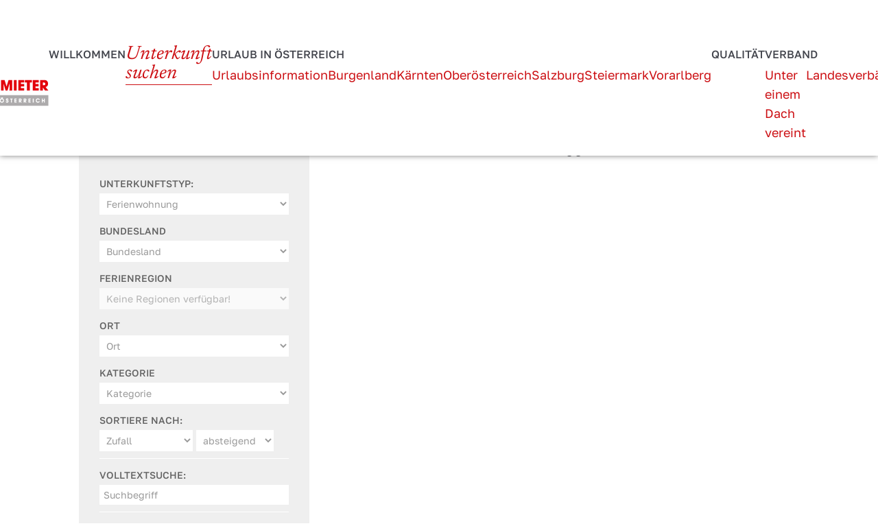

--- FILE ---
content_type: text/html; charset=utf-8
request_url: https://www.bedandbreakfastaustria.at/de/unterkuenfte?ptype=2&province=9&city=&stars=6&orderby=&orderdir=desc&search=
body_size: 6667
content:
<!DOCTYPE html>
<html xmlns="http://www.w3.org/1999/xhtml" lang="de-de" xml:lang="de-de">

<head>
	<meta name="viewport" content="width=device-width, initial-scale=1" />
	<link rel="stylesheet" href="/templates/responsive/css/template.css" type="text/css" />
	<link rel="stylesheet" href="/templates/responsive/css/slicknav.css" type="text/css" />
	<link rel="stylesheet" href="/templates/responsive/iconia/style.css" type="text/css" />
	<base href="https://www.bedandbreakfastaustria.at/" />
	<meta http-equiv="content-type" content="text/html; charset=utf-8" />
	<meta name="keywords" content="bed and breakfast austria, bed and breakfast oesterreich, zimmer frühstück, privatzimmer, ferienwohnung oesterreich, apartment oesterreich, privat unterkunft oesterreich" />
	<meta name="description" content="Zimmer und Ferienwohnungen in ganz Österreich. Hier finden Sie ausgezeichnete Bed and Breakfast Angebote bei Vermietern, die sich gerne persönlich um Ihr Wohlergehen kümmern. Viele dieser Ferienunterkünfte sind gleich online buchbar." />
	<title>Ferienwohnung | Privatvermieter Österreich</title>
	<link href="/plugins/system/jqueryui/base/jquery-ui.min.css" rel="stylesheet" type="text/css" />
	<link href="/plugins/system/magnificpopup/assets/magnific-popup.css" rel="stylesheet" type="text/css" />
	<link href="/templates/responsive/css/com_acli.css" rel="stylesheet" type="text/css" />
	<link href="/media/plg_system_jcepro/site/css/content.min.css?86aa0286b6232c4a5b58f892ce080277" rel="stylesheet" type="text/css" />
	<link href="/modules/mod_slider/assets/slick/slick.css" rel="stylesheet" type="text/css" />
	<link href="/templates/responsive/css/mod_acli.css" rel="stylesheet" type="text/css" />
	<link href="/media/mod_languages/css/template.css" rel="stylesheet" type="text/css" />
	<link href="/plugins/content/gdprivacy/assets/styles.css" rel="stylesheet" media="print" onload="this.media='all';this.onload=null" type="text/css" />
	<script type="application/json" class="joomla-script-options new">{"csrf.token":"5afd41c9c5869f8d7a9a96dd01dd8c0e","system.paths":{"root":"","base":""},"system.keepalive":{"interval":3540000,"uri":"\/de\/component\/ajax\/?format=json"}}</script>
	<script src="/media/jui/js/jquery.min.js?69247ca6e104b296cefec58edb9a5d89" type="text/javascript"></script>
	<script src="/media/jui/js/jquery-noconflict.js?69247ca6e104b296cefec58edb9a5d89" type="text/javascript"></script>
	<script src="/media/jui/js/jquery-migrate.min.js?69247ca6e104b296cefec58edb9a5d89" type="text/javascript"></script>
	<script src="/plugins/system/jqueryui/js/jquery-ui.datepicker.min.js" type="text/javascript"></script>
	<script src="/plugins/system/jqueryui/js/jquery-ui-i18n.min.js" type="text/javascript"></script>
	<script src="/plugins/system/jqueryui/js/jquery-ui.init.js" type="text/javascript"></script>
	<script src="/plugins/system/magnificpopup/assets/jquery.magnific-popup.min.js" type="text/javascript"></script>
	<script src="//maps.google.com/maps/api/js?key=AIzaSyAFO7d5gjkWhjoL_VvTuUermtfwHgE5ecY" type="text/javascript"></script>
	<script src="/media/system/js/core.js?69247ca6e104b296cefec58edb9a5d89" type="text/javascript"></script>
	<!--[if lt IE 9]><script src="/media/system/js/polyfill.event.js?69247ca6e104b296cefec58edb9a5d89" type="text/javascript"></script><![endif]-->
	<script src="/media/system/js/keepalive.js?69247ca6e104b296cefec58edb9a5d89" type="text/javascript"></script>
	<script src="/media/jui/js/bootstrap.min.js?69247ca6e104b296cefec58edb9a5d89" type="text/javascript"></script>
	<script src="/modules/mod_slider/assets/slick/slick.min.js" defer="defer" type="text/javascript"></script>
	<script src="/plugins/content/gdprivacy/assets/gdprivacy.js" defer="defer" type="text/javascript"></script>
	<script type="text/javascript">
jQuery(document).ready(function(){jQuery.datepicker.setDefaults(jQuery.datepicker.regional['de']);});jQuery(function($){ initTooltips(); $("body").on("subform-row-add", initTooltips); function initTooltips (event, container) { container = container || document;$(container).find(".hasTooltip").tooltip({"html": true,"container": "body"});} });window.GDPRIVACY_SETTINGS = {"PDLINK":"\/de\/datenschutzerklaerung","GDPRIVACY_PLEASE_ALLOW":"Sie m\u00fcssen Cookies der folgenden Kategorie zulassen, um diesen Inhalt zu sehen","COOKIE_SETTINGS":"Cookie Einstellungen \u00e4ndern","CATEGORIES":{"required":"Notwendig","features":"Funktionalit\u00e4t","statistics":"Statistiken","marketing":"Marketing"},"CSM_DETECTED":false};
	</script>

		<script src="/templates/responsive/js/js.php" type="text/javascript" defer="defer"></script>
	<link href="/images/favicon.ico" rel="shortcut icon"/>
</head>

<body class="sitebody  acli no-header">
	<div id="mainframe">
		<div id="navigation-container">
			<div id="navigation">
				<div id="navigation-helper">
					<div id="pv-logo"><a href="/"><img src="/images/modules/pv-logo.png" alt="Privatvermieter Österreich Logo" /></a></div>
					<nav>
						<div id="mainmenu">
							<ul class="nav menu mainmenu mod-list">
<li class="item-114 default"><a href="/de/" >Willkommen</a></li><li class="item-133 current active"><a href="/de/unterkuenfte" >Unterkunft suchen</a></li><li class="item-103 deeper parent"><a href="/de/urlaub-in-oesterreich/urlaubsinformationen" >Urlaub in Österreich</a><ul class="nav-child unstyled small"><li class="item-224"><a href="/de/urlaub-in-oesterreich/urlaubsinformationen" >Urlaubsinformation</a></li><li class="item-211"><a href="/de/urlaub-in-oesterreich/burgenland" >Burgenland</a></li><li class="item-212"><a href="/de/urlaub-in-oesterreich/kaernten" >Kärnten</a></li><li class="item-214"><a href="/de/urlaub-in-oesterreich/oberoesterreich" >Oberösterreich</a></li><li class="item-215"><a href="/de/urlaub-in-oesterreich/salzburg" >Salzburg</a></li><li class="item-223"><a href="/de/urlaub-in-oesterreich/steiermark" >Steiermark</a></li><li class="item-270"><a href="/de/urlaub-in-oesterreich/vorarlberg" >Vorarlberg</a></li></ul></li><li class="item-216"><a href="/de/qualitaet" >Qualität</a></li><li class="item-271 deeper parent"><a href="/de/der-verband/unter-einem-dach-vereint" >Verband</a><ul class="nav-child unstyled small"><li class="item-275"><a href="/de/der-verband/unter-einem-dach-vereint" >Unter einem Dach vereint</a></li><li class="item-272"><a href="/de/der-verband/landesverbaende" >Landesverbände</a></li><li class="item-273"><a href="/de/der-verband/downloads-formulare" >Downloads / Formulare</a></li></ul></li></ul>

						</div>
						<div id="mainmenu-responsive"></div>
					</nav>
				</div>
			</div>
		</div>
		<div class="top-spacer"></div>

		<div id="header">
			<header>
				<div id="overlay-container">
					<div id="overlay">		<div class="moduletable">
							<h3>Urlaub in</h3>
						
<p>Österreich!</p>		</div>
	</div>
				</div>
				
				<div id="header-border-bottom"></div>
			</header>
		</div>

		<div id="content-area">
			<div id="bg-content-area">
			<div id="bg-content-area-overlay">

			<main class="pagewidth">
				
				<div id="language">		<div class="moduletable language">
						<div class="mod-languages language">

	<ul class="lang-block">
						<li class="lang-active" dir="ltr">
			<a href="/de/unterkuenfte">
							<img src="/media/mod_languages/images/de.png" alt="DE" title="DE" />						</a>
			</li>
								<li class="" dir="ltr">
			<a href="/en/properties">
							<img src="/media/mod_languages/images/en.png" alt="EN" title="EN" />						</a>
			</li>
				</ul>

</div>
		</div>
	</div>
				
								<div id="left">
							<div class="moduletable">
						<div id="acli-search">
<script type="text/javascript">
(function($){
	$(document).ready(function(){
		var resetsearch = function() {
			if ($('input#search').val() == 'Suchbegriff') {
				$('input#search').val('');
			}
		}
		$('input#search').focus(resetsearch);
		$('input#search').blur(function(){
			if ($(this).val() == '') {
				$(this).val('Suchbegriff');
			}
		});
		$('form#filter-form').submit(resetsearch);

		$('select#province').change(function(){ $('select#city').val(0); $('select#region').val(0); });
		$('select#region').change(function(){ $('select#city').val(0); });
		$('select#city').change(function(){ $('select#region').val(0); });
		//$('select#district').change(function(){ $('select#region').val(0); $('select#city').val(0); });
		//$('select#region').change(function(){ $('select#district').val(0); $('select#city').val(0); });

		$('form#filter-form select').change(function(){
			$('form#filter-form').submit();
			return false;
		});

		$('a#open-filter').click(function(e){
			e.preventDefault();
			$('div#filter-form-wrapper').slideDown();
			$(this).parent().remove();
		});
	});
})(jQuery);
</script>
<div class="intro">
	<h3>Unterkunft suchen</h3>
</div>
<div id="open-filter-container">
	<a id="open-filter" href="#">Suchoptionen anzeigen</a>
</div>

<div id="filter-form-wrapper">
<form id="filter-form" name="filter-form" method="get" action="/de/unterkuenfte">
<div class="module-body">
<div class="module-body-inner">

	<div class="search-detail ptype">
		<div class="group-label">
			Unterkunftstyp:
		</div>
		<div class="search-field dropdown fullwidth">
			<select id="ptype" name="ptype">
	<option value="0">Unterkunftstyp</option>
	<option value="1">Zimmer</option>
	<option value="2" selected="selected">Ferienwohnung</option>
</select>
		</div>
	</div>
	<div class="search-detail ptype">
		<div class="label">
			Bundesland		</div>
		<div class="search-field dropdown fullwidth">
			<select id="province" name="province">
	<option value="0">Bundesland</option>
	<option value="1">Burgenland</option>
	<option value="4">Ober&ouml;sterreich</option>
	<option value="5">Salzburg</option>
	<option value="6">Steiermark</option>
	<option value="8">Vorarlberg</option>
</select>
		</div>
	</div>
	<div class="search-detail ptype">
		<div class="label">
			Ferienregion		</div>
		<div class="search-field dropdown fullwidth">
						<select id="region" name="region" disabled="disabled">
	<option value="0">Keine Regionen verf&uuml;gbar!</option>
</select>
		</div>
	</div>
		<div class="search-detail ptype">
		<div class="label">
			Ort		</div>
		<div class="search-field dropdown fullwidth">
			<select id="city" name="city">
	<option value="" selected="selected">Ort</option>
</select>
		</div>
	</div>
	<div class="search-detail ptype">
		<div class="label">
			Kategorie		</div>
		<div class="search-field dropdown fullwidth">
			<select id="stars" name="stars">
	<option value="6" selected="selected">Kategorie</option>
	<option value="0">Keine</option>
	<option value="2">2 Edelwei&szlig;</option>
	<option value="3">3/3s Edelwei&szlig;</option>
	<option value="4">4/4s Edelwei&szlig;</option>
	<option value="5">5 Edelwei&szlig;</option>
</select>
		</div>
	</div>
	<div class="sort-panel">
		<div class="group-label">
			Sortiere nach:
		</div>
		<div class="search-field dropdown">
			<select id="orderby" name="orderby">
	<option value="" selected="selected">Zufall</option>
	<option value="pname">Name</option>
	<option value="district">Bezirk</option>
	<option value="stars">Edelwei&szlig;</option>
	<option value="city">Ort</option>
	<option value="ptype">Unterkunftstyp</option>
</select>
			<select id="orderdir" name="orderdir">
	<option value="desc" selected="selected">absteigend</option>
	<option value="asc">aufsteigend</option>
</select>
		</div>
	</div>
	<div class="search-group">
		<div class="search-detail ptype">
			<div class="group-label">
				Volltextsuche:
			</div>
			<div class="search-field textfield fullwidth">
				<input id="search" type="text" name="search" value="Suchbegriff" />
			</div>
		</div>
	</div>

	<div class="search-group">
		<div class="group-label">
			zusätzliche Sprachen:
		</div>
		<div class="search-field checkbox">
			<div class="f-checkbox"><input type="checkbox" value="3" name="fid[]" /> English spoken</div>			<div class="f-checkbox"><input type="checkbox" value="5" name="fid[]" /> Parliamo italiano</div>			<div class="f-checkbox"><input type="checkbox" value="4" name="fid[]" /> Nous parlons Français</div>		</div>
	</div>

	<div class="search-group">
		<div class="group-label">
			Einrichtung:
		</div>
		<div class="search-field checkbox">
			<div class="f-checkbox"><input type="checkbox" value="12" name="fid[]" /> barrierefrei</div>			<div class="f-checkbox"><input type="checkbox" value="1" name="fid[]" /> Safe</div>			<div class="f-checkbox"><input type="checkbox" value="2" name="fid[]" /> Sat/Kabel-TV</div>			<div class="f-checkbox"><input type="checkbox" value="6" name="fid[]" /> WLAN Internet</div>		</div>
	</div>

	<div class="search-group">
		<div class="group-label">
			Sonstiges:
		</div>
		<div class="search-field checkbox">
			<div class="f-checkbox"><input type="checkbox" value="9" name="fid[]" /> Haustiere erlaubt</div>			<div class="f-checkbox"><input type="checkbox" value="10" name="fid[]" /> EC/VISA</div>		</div>
	</div>

	<div class="search-group no-group-label">
		<div class="search-detail ptype">
			<div class="search-field textfield">
				<input id="onlinebookable" class="checkbox" type="checkbox" value="1" name="onlinebookable"  /> Online buchbar			</div>
		</div>
	</div>
</div>
</div>
<div class="search-button">
	<input type="submit" value="Finden" />
</div>
</form>
</div>
</div>		</div>
	
				</div>
				
				<div id="content">
					<div id="breadcrumbs">		<div class="moduletable">
						<div aria-label="Breadcrumbs" role="navigation">
	<ul itemscope itemtype="https://schema.org/BreadcrumbList" class="breadcrumb">
					<li>
				Aktuelle Seite: &#160;
			</li>
		
						<li itemprop="itemListElement" itemscope itemtype="https://schema.org/ListItem">
											<a itemprop="item" href="/de/" class="pathway"><span itemprop="name">Startseite</span></a>
					
											<span class="divider">
							<img src="/media/system/images/arrow.png" alt="" />						</span>
										<meta itemprop="position" content="1">
				</li>
							<li itemprop="itemListElement" itemscope itemtype="https://schema.org/ListItem" class="active">
					<span itemprop="name">
						Unterkunft suchen					</span>
					<meta itemprop="position" content="2">
				</li>
				</ul>
</div>
		</div>
	</div>
															<div class="acli_wrapper">
<script type="text/javascript">

var goToByScroll;

(function($){
	$(document).ready(function() {
		// $('a.button').button();
		var pos = $('div.acli_wrapper').offset();
		// $(window).scrollTop(pos.top + 200);

		
		goToByScroll = function(id) {

			$('html,body').animate(
				{scrollTop: $("#"+id).offset().top - 200},
				{
					duration:'slow',
					complete:function() {
			 			$('#'+id).css('background-color','#faa');
// 		 		 		.animate({'background-color':'transparent'},2000);
		 			}
				}
			);
		};
	});
	$(window).load(function(){
		var pos = $('div.acli_wrapper').offset();
		//$('html,body').scrollTop(pos.top - 95);
		$('html,body').animate({scrollTop: pos.top - 95},{duration:200});
	});
})(jQuery);

var load_gmap = function() {
	var markers = [];
	var myOptions = {
	  zoom: 13,
	  center:new google.maps.LatLng(markers[0].lat, markers[0].lng),
	  mapTypeId: google.maps.MapTypeId.TERRAIN
	};

	var map = new google.maps.Map(document.getElementById("multimap-canvas"), myOptions);
	var points = new Array;
	//var markerstack = new Array;
	var point, marker, infowindow;

	for (i = 0; i < markers.length; i++) {
		point = new google.maps.LatLng(markers[i].lat, markers[i].lng);
		points.push(point);
		marker = new google.maps.Marker({
		      position: point,
		      map: map,
		      title:markers[i].pname,
			  //<![CDATA[
		      html:markers[i].pname+'<br />',
		      //]]>
		      id:markers[i].id
		});
		infowindow = new google.maps.InfoWindow({
		    content: 'null'
		});
		google.maps.event.addListener(marker, 'click', function() {
			//<![CDATA[
			var link = '<br /><a href="#" onclick="goToByScroll(\'p'+ this.id + '\');return false;">Zeige in Liste</a>';
			//]]>
			infowindow.setContent(this.html + link);
			infowindow.open(map,this);
		});
		//markerstack.push(marker);
	}

	var fitmap = function(map, points) {
		   var bounds = new google.maps.LatLngBounds();
		   for (var i=0; i< points.length; i++) {
		      bounds.extend(points[i]);
		   }
		   //map.setCenter(bounds.getCenter());
		   map.fitBounds(bounds);
	};
	fitmap(map, points);
}

</script>
<div class="acli_wrapper">
<h1 class="componentheading">Ferienwohnung</h1>
<div id="property-list">
<div class="pagination top">
	
Kein Eintrag gefunden!<br />
	</div>
<div class="clr"></div>
<div id="properties-container">
</div>
<div class="clr"></div>
<div class="pagination bottom">
	</div>
</div>
</div>
</div>
				</div>

				<div style="clear:both"></div>
			</main>

			<div id="slider-container">
				<div id="slider" class="pagewidth" >
							<div class="moduletable">
						<div class="slickcontainer fkHSBENXWjHDFRQU">
			<div class="slickitem">
      <div class="slick-padding">
														<p><img src="/images/slider/wildseelodersee-am-morgen-tvb-pillerseetal-christof-willms.jpg" alt="wildseelodersee-tvb-pillerseetal-christoph-willms" width="500" height="375" title="wildseelodersee-tvb-pillerseetal-christoph-willms" /></p>
<h3>Urlaub in Österreich</h3>
<ul>
<li><a href="/de/urlaub-in-oesterreich/urlaubsinformationen">Urlaubsinformationen</a></li>
<li><a href="/de/unterkuenfte">Unterkunft finden</a></li>
</ul>
<p>&nbsp;</p>						</div>
		</div>
			<div class="slickitem">
      <div class="slick-padding">
														<p><img src="/images/slider/ferienwohnung-bedandbreakfastaustria.jpg" alt="Ferienwohnung in Österreich" width="500" height="375" title="Ferienwohnung in Österreich" /></p>
<h3>Qualität garantiert</h3>
<ul>
<li><a href="/de/qualitaet/32-ausgezeichnete-vermieter">Die Kategorien</a></li>
<li><a href="/de/unterkuenfte">Alle Unterkünfte</a></li>
</ul>
<p>&nbsp;</p>						</div>
		</div>
			<div class="slickitem">
      <div class="slick-padding">
														<p><img src="/images/slider/bedandbreakfast-reiseplanung.png" alt="Reiseplanung bed and breakfast Austria" width="500" height="375" title="Familien sind in Tirol immer gerne gesehen" /></p>
<h3>Tipps zur Reiseplanung</h3>
<ul>
<li><a href="https://www.schulferien.org/" target="_blank" rel="noopener">Ferienkalender</a></li>
<li><a href="https://secure2.europaeische.at/contract?ervProductCode=in610&amp;ervLang=DE&amp;systemChannelCode=WEB&amp;systemEntryPoint=www&amp;productCode=in610" target="_blank" rel="noopener">Reisestorno-Versicherung</a></li>
</ul>
<p>&nbsp;</p>						</div>
		</div>
	</div>
<script type="text/javascript" language="javascript">
(function($){
	$(document).ready(function(){
		$('div.fkHSBENXWjHDFRQU').slick({"autoplay":true,"slidesToScroll":1,"slidesToShow":3,"arrows":true,"autoplaySpeed":5000,"speed":2000,"fade":false,"lazyLoad":"ondemand","prevArrow":"<span class=\"slider-left browse-button\"><\/span>","nextArrow":"<span class=\"slider-right browse-button\"><\/span>","responsive":[{"breakpoint":768,"settings":{"autoplay":true,"autoplaySpeed":5000,"speed":2000,"slidesToShow":2,"slidesToScroll":1,"arrows":false,"fade":false,"lazyLoad":"ondemand"}},{"breakpoint":480,"settings":{"autoplay":true,"autoplaySpeed":5000,"speed":2000,"slidesToShow":1,"slidesToScroll":1,"arrows":false,"fade":false,"lazyLoad":"ondemand"}}]});
	});
})(jQuery);
</script>
		</div>
	
				</div>
			</div>

			</div>
		</div>

		<div id="footer-container">
			<footer class="pagewidth footer" >
						<div class="moduletable infos">
							<h3>Infos</h3>
						<ul class="nav menu mod-list">
<li class="item-116"><a href="/de/impressum" >Impressum</a></li><li class="item-276"><a href="https://www.schulferien.org/" target="_blank" rel="noopener noreferrer">Ferienkalender</a></li><li class="item-278"><a href="/de/stornobedingungen" >Stornobedingungen</a></li><li class="item-277"><a href="https://secure2.europaeische.at/contract?ervProductCode=in610&amp;ervLang=DE&amp;systemChannelCode=WEB&amp;systemEntryPoint=www&amp;productCode=in610" target="_blank" rel="noopener noreferrer">Reisestorno-Versicherung</a></li><li class="item-297"><a href="/de/unsere-partner" >Unsere Partner</a></li><li class="item-373"><a href="/de/datenschutzerklaerung" >Datenschutzerklärung</a></li><li class="item-488"><a href="#" class="cccookiesettings">Cookies</a></li></ul>
		</div>
			<div class="moduletable mitglieder">
							<h3>Mitglieder</h3>
						<ul class="nav menu mod-list">
<li class="item-163"><a href="/de/downloads-formulare" >Downloads-Formulare</a></li><li class="item-226"><a href="/de/mitglied-werden" >Mitglied werden</a></li></ul>
		</div>
			<div class="moduletable login">
							<h3>Mitgliederbereich</h3>
						<form action="https://www.bedandbreakfastaustria.at/de/unterkuenfte?ptype=2&amp;province=9&amp;city=&amp;stars=6&amp;orderby=&amp;orderdir=desc&amp;search=" method="post" id="login-form" class="form-inline">
		<div class="userdata">
		<div id="form-login-username" class="control-group">
			<div class="controls">
									<div class="input-prepend">
						<input id="modlgn-username" type="text" name="username" class="input-small" tabindex="0" size="18" placeholder="Benutzername" />
					</div>
							</div>
		</div>
		<div id="form-login-password" class="control-group">
			<div class="controls">
									<div class="input-prepend">
						<input id="modlgn-passwd" type="password" name="password" class="input-small" tabindex="0" size="18" placeholder="Passwort" />
					</div>
							</div>
		</div>
						<div id="form-login-remember" class="control-group checkbox">
			<label for="modlgn-remember" class="control-label">Angemeldet bleiben</label> <input id="modlgn-remember" type="checkbox" name="remember" class="inputbox" value="yes"/>
		</div>
				<div id="form-login-submit" class="control-group">
			<div class="controls">
				<button type="submit" tabindex="0" name="Submit" class="btn btn-primary">Anmelden</button>
			</div>
		</div>
					<ul class="unstyled">
							<li>
					<a href="/de/anmeldung?view=remind">
					Benutzername vergessen?</a>
				</li>
				<li>
					<a href="/de/anmeldung?view=reset">
					Passwort vergessen?</a>
				</li>
			</ul>
		<input type="hidden" name="option" value="com_users" />
		<input type="hidden" name="task" value="user.login" />
		<input type="hidden" name="return" value="aW5kZXgucGhwP0l0ZW1pZD0xMzMmbGFuZz1kZS1ERQ==" />
		<input type="hidden" name="5afd41c9c5869f8d7a9a96dd01dd8c0e" value="1" />	</div>
	</form>
		</div>
	
			</footer>
		</div>

	</div>
	

<div id="ccmodal-container" style="opacity:0;visibility:hidden;">
	<div id="ccmodal">
		<div class="ccintrocontainer">
						<div class="ccintro">
				<div class="ccheadline">Wir verwenden Cookies</div>
				Damit die Website fehlerfrei läuft, verwenden wir kleine 'Kekse'. Einige dieser Cookies sind unbedingt notwendig, andere erlauben uns, anonymisierte Nutzerstatistiken abzurufen. Detaillierte Informationen stehen in unserer <a class="ccpdlink" href="/de/datenschutzerklaerung">Datenschutzerklärung</a>.
			</div>
		</div>
		<div class="ccsettings">
			<div class="cciallow">Ich erlaube Cookies für folgende Zwecke:</div>
			<input type="checkbox" id="cc-required" name="required" disabled checked/>
			<label for="cc-required">Notwendig</label>
							<input type="checkbox" id="cc-features" name="features" />
				<label for="cc-features">Funktionalität</label>
							<input type="checkbox" id="cc-statistics" name="statistics" />
				<label for="cc-statistics">Statistiken</label>
							<input type="checkbox" id="cc-marketing" name="marketing" />
				<label for="cc-marketing">Marketing</label>
						<button class="ccsaveprefs ccbutton">Speichern</button>
		</div>
		<div class="ccbuttons">
			<button class="ccaccept ccbutton">Alle Cookies akzeptieren</button>
			<button class="ccdeny ccbutton">Ablehnen</button>
			<button class="ccsetprefs ccbutton">Einstellungen</button>
		</div>
	</div>
</div>
<script defer src="https://static.cloudflareinsights.com/beacon.min.js/vcd15cbe7772f49c399c6a5babf22c1241717689176015" integrity="sha512-ZpsOmlRQV6y907TI0dKBHq9Md29nnaEIPlkf84rnaERnq6zvWvPUqr2ft8M1aS28oN72PdrCzSjY4U6VaAw1EQ==" data-cf-beacon='{"version":"2024.11.0","token":"2431efefac144bf58153d0c3d3f3c5a3","r":1,"server_timing":{"name":{"cfCacheStatus":true,"cfEdge":true,"cfExtPri":true,"cfL4":true,"cfOrigin":true,"cfSpeedBrain":true},"location_startswith":null}}' crossorigin="anonymous"></script>
</body>

</html>


--- FILE ---
content_type: text/css
request_url: https://www.bedandbreakfastaustria.at/templates/responsive/css/template.css
body_size: 5936
content:
/* newsreader-300 - latin */
@font-face {
  font-display: swap; /* Check https://developer.mozilla.org/en-US/docs/Web/CSS/@font-face/font-display for other options. */
  font-family: 'Newsreader';
  font-style: normal;
  font-weight: 300;
  src: url('../fonts/newsreader-v20-latin-300.woff2') format('woff2'); /* Chrome 36+, Opera 23+, Firefox 39+, Safari 12+, iOS 10+ */
}
/* newsreader-300italic - latin */
@font-face {
  font-display: swap; /* Check https://developer.mozilla.org/en-US/docs/Web/CSS/@font-face/font-display for other options. */
  font-family: 'Newsreader';
  font-style: italic;
  font-weight: 300;
  src: url('../fonts/newsreader-v20-latin-300italic.woff2') format('woff2'); /* Chrome 36+, Opera 23+, Firefox 39+, Safari 12+, iOS 10+ */
}
/* newsreader-regular - latin */
@font-face {
  font-display: swap; /* Check https://developer.mozilla.org/en-US/docs/Web/CSS/@font-face/font-display for other options. */
  font-family: 'Newsreader';
  font-style: normal;
  font-weight: 400;
  src: url('../fonts/newsreader-v20-latin-regular.woff2') format('woff2'); /* Chrome 36+, Opera 23+, Firefox 39+, Safari 12+, iOS 10+ */
}
/* newsreader-italic - latin */
@font-face {
  font-display: swap; /* Check https://developer.mozilla.org/en-US/docs/Web/CSS/@font-face/font-display for other options. */
  font-family: 'Newsreader';
  font-style: italic;
  font-weight: 400;
  src: url('../fonts/newsreader-v20-latin-italic.woff2') format('woff2'); /* Chrome 36+, Opera 23+, Firefox 39+, Safari 12+, iOS 10+ */
}
/* newsreader-500 - latin */
@font-face {
  font-display: swap; /* Check https://developer.mozilla.org/en-US/docs/Web/CSS/@font-face/font-display for other options. */
  font-family: 'Newsreader';
  font-style: normal;
  font-weight: 500;
  src: url('../fonts/newsreader-v20-latin-500.woff2') format('woff2'); /* Chrome 36+, Opera 23+, Firefox 39+, Safari 12+, iOS 10+ */
}
/* newsreader-500italic - latin */
@font-face {
  font-display: swap; /* Check https://developer.mozilla.org/en-US/docs/Web/CSS/@font-face/font-display for other options. */
  font-family: 'Newsreader';
  font-style: italic;
  font-weight: 500;
  src: url('../fonts/newsreader-v20-latin-500italic.woff2') format('woff2'); /* Chrome 36+, Opera 23+, Firefox 39+, Safari 12+, iOS 10+ */
}
/* newsreader-600 - latin */
@font-face {
  font-display: swap; /* Check https://developer.mozilla.org/en-US/docs/Web/CSS/@font-face/font-display for other options. */
  font-family: 'Newsreader';
  font-style: normal;
  font-weight: 600;
  src: url('../fonts/newsreader-v20-latin-600.woff2') format('woff2'); /* Chrome 36+, Opera 23+, Firefox 39+, Safari 12+, iOS 10+ */
}
/* newsreader-600italic - latin */
@font-face {
  font-display: swap; /* Check https://developer.mozilla.org/en-US/docs/Web/CSS/@font-face/font-display for other options. */
  font-family: 'Newsreader';
  font-style: italic;
  font-weight: 600;
  src: url('../fonts/newsreader-v20-latin-600italic.woff2') format('woff2'); /* Chrome 36+, Opera 23+, Firefox 39+, Safari 12+, iOS 10+ */
}

/* golos-text-regular - latin */
@font-face {
  font-display: swap; /* Check https://developer.mozilla.org/en-US/docs/Web/CSS/@font-face/font-display for other options. */
  font-family: 'Golos Text';
  font-style: normal;
  font-weight: 400;
  src: url('../fonts/golos-text-v4-latin-regular.woff2') format('woff2'); /* Chrome 36+, Opera 23+, Firefox 39+, Safari 12+, iOS 10+ */
}
/* golos-text-500 - latin */
@font-face {
  font-display: swap; /* Check https://developer.mozilla.org/en-US/docs/Web/CSS/@font-face/font-display for other options. */
  font-family: 'Golos Text';
  font-style: normal;
  font-weight: 500;
  src: url('../fonts/golos-text-v4-latin-500.woff2') format('woff2'); /* Chrome 36+, Opera 23+, Firefox 39+, Safari 12+, iOS 10+ */
}
/* golos-text-600 - latin */
@font-face {
  font-display: swap; /* Check https://developer.mozilla.org/en-US/docs/Web/CSS/@font-face/font-display for other options. */
  font-family: 'Golos Text';
  font-style: normal;
  font-weight: 600;
  src: url('../fonts/golos-text-v4-latin-600.woff2') format('woff2'); /* Chrome 36+, Opera 23+, Firefox 39+, Safari 12+, iOS 10+ */
}
/* golos-text-700 - latin */
@font-face {
  font-display: swap; /* Check https://developer.mozilla.org/en-US/docs/Web/CSS/@font-face/font-display for other options. */
  font-family: 'Golos Text';
  font-style: normal;
  font-weight: 700;
  src: url('../fonts/golos-text-v4-latin-700.woff2') format('woff2'); /* Chrome 36+, Opera 23+, Firefox 39+, Safari 12+, iOS 10+ */
}

/** global / resets **/

/*
gray:   #43454d
red:    #cc0f13
yellow: #fab640
*/

* {	padding:0; margin:0; }
ul { padding-left:15px; }
img { border:0; }
iframe { border:0;}
a { }
/* body, h1, h2, span, font, td, a { */
body {
	font-size:18px;
	font-family:'Golos Text', sans-serif;
	font-weight:normal;
	line-height:1.6em;
}

/** for content editing **/

.bild-links {
	position:relative;
	top:4px;
	float:left;
	margin-right:15px;
}

.bild-rechts {
	position:relative;
	top:4px;
	float:right;
	margin-left:15px;
}

a.cbutton, .cbutton,
body.sitebody a.cbutton,
body.sitebody .cbutton {
	background:#cc0f13;
	display:inline-block;
	padding:8px 15px;
	color:#fff;
	font-weight:500;
	font-size:20px;
	text-decoration:none;
}

.cbutton:before {
	content:'> ';
	font-weight:700;
}

.responsive-wetter iframe,
.responsive-video iframe {
	position: absolute;
	top: 0;
	left: 0;
	bottom:0;
	right:0;
	width:100% !important;
	height:100% !important;
}

.responsive-wetter,
.responsive-video {
	position: relative;
	padding-bottom: 56.25%;
	padding-top: 0px;
	height: 0;
	overflow: hidden;
}

.responsive-wetter {
	padding-bottom: calc(18% + 200px) ;
}

.preise {
	background:#CECECF;
	width:100%;
}

.preise-kopf,
.preise-zelle,
.preise-zeile {
	color:#fff;
	background:#867C6F;
}

table.preise td {
	border:1px solid #333;
	padding:6px 6px;
	text-align:center;
}

a.bild-links, a.bild-rechts {
	margin:0;
}

a.bild-links span.zoomin-img {
	right:18px !important;
	bottom:-1px !important;
}

a.bild-rechts span.zoomin-img {
	bottom:-1px !important;
}

.clr {
	clear:both;
}

.outline { display:none; }

body#tinymce.mceContentBody, div#content {
}

form#userForm fieldset legend,
h1,
li.rsform-block-daten div.formBody,
li.rsform-block-termine div.formBody,
li.rsform-block-personen div.formBody,
h2 {
	font-family:'Newsreader', cursive;
	font-size:40px;
	line-height:1.2em;
	font-weight:300;
	color:#cc0f13;
	margin-bottom:0.5em;
}
.infowindow h2 { font-family:'Golos Text'; font-size:24px; line-height:1.5em; }

h3 {
	font-size:1.2em;
	color:#cc0f13; /* H3 Text */
	margin-bottom:0.5em;
}

/*** Mainmenu ***/

#navigation-container {
	position:fixed;
	left:0;right:0;top:0;
	z-index:2;
	box-sizing:border-box;
	background:#fff;
	padding:20px 10px;
	box-shadow:0 0 8px rgba(0,0,0,0.5);
	transition:all 0.2s;
}

.sticky #navigation-container  {
	padding:5px 10px;
}

#navigation {
	position:relative;
}

#navigation-helper {
	display:flex;
	gap:40px;
	box-sizing:border-box;
	justify-content:center;
	align-items:center;
}

#pv-logo img  { display:block; }

#mainmenu {
}

#mainmenu ul {
	padding:0;margin:0;list-style-type:none;
	display:flex;
	gap:40px;
}

#mainmenu .submenu {
	box-shadow:0 0 8px rgba(0,0,0,0.3);
	padding:20px 35px;
	/* z-index: 1; */
	position:absolute;
	top:65px;
	right:0px;
	display:none;
	/* Permalink - use to edit and share this gradient: http://colorzilla.com/gradient-editor/#ffffff+13,ffffff+100&0+0,1+13,0.8+13,0.8+100 */
	/*background: -moz-linear-gradient(top,  rgba(255,255,255,0) 0%, rgba(255,255,255,0.9) 13%, rgba(255,255,255,0.8) 100%);  FF3.6-15 */
	/* background: -webkit-linear-gradient(top,  rgba(255,255,255,0) 0%,rgba(255,255,255,0.9) 13%,rgba(255,255,255,0.8) 100%);  Chrome10-25,Safari5.1-6 */
	/*background: linear-gradient(to bottom,  rgba(255,255,255,0) 0%,rgba(255,255,255,0.9) 13%,rgba(255,255,255,0.8) 100%);  W3C, IE10+, FF16+, Chrome26+, Opera12+, Safari7+ */
	/*filter: progid:DXImageTransform.Microsoft.gradient( startColorstr='#00ffffff', endColorstr='#ccffffff',GradientType=0 ); /* IE6-9 */
	background:rgba(255,255,255,0.8);
	border-radius:10px;
}

#mainmenu li:last-of-type .submenu {
	left:auto; right:0;
}

#mainmenu .submenu > div {
	white-space:nowrap;
}

#mainmenu .submenu ul {
	display:inline-block;
}

#mainmenu .submenu ul:not(:last-of-type) {
	border-right:1px dotted #422713;
	padding-right:25px;
	margin-right:25px;
}

#mainmenu > ul > li {
	position:relative;
}

#mainmenu > ul > li > a {
	font-family:'Golos Text', serif;
	font-size:16px;
	font-weight:500;
	text-transform:uppercase;
	line-height:32px;
	color:#43454d;
	display:block;
	transition:all 0.2s;
}

#mainmenu .submenu ul > li { float:none; }
#mainmenu .submenu ul > li > a { white-space:nowrap; font-size:14px; }

#mainmenu > ul > li.active > a {
	display:inline-block;
	padding:2px 0;
	border-bottom:1px solid #cc0f13;
	font:italic 28px "Newsreader", serif;
	text-transform:none;
	color:#cc0f13;
}

#mainmenu > ul > li:hover > a {
	color:#cc0f13;
}

#mainmenu .submenu ul > li > a {
	line-height:2em;
	font-family:'Golos Text';
	font-size:14px;
	display:block;
	text-transform:uppercase;
	color:#43454d;
	padding-left:25px;
	background:transparent url('../images/arrow-submenu.png') no-repeat 0 50%;
}
#mainmenu .submenu ul > li.active > a,
#mainmenu .submenu ul > li:hover > a {
	background:transparent url('../images/arrow-submenu-active.png') no-repeat 0 50%;
	color:#cc0f13;
}
#mainmenu .submenu ul > li.active > a {
	font-weight:bold;
}

#mainmenu-responsive {
	position:absolute;
	top:0px;
	right:0px;
}

/*** Slicknav ***/

.slicknav_menu {
	display:none;
}

/*** Layout ***/

#mainframe  {
	overflow-x:hidden;
}

.sitebody a {
	color:#cc0f13;
	text-decoration:none;
}
.sitebody {
	color:#43454d;
	background-color:#fff;
}

.pagewidth {
	max-width:1050px;
	margin:auto;
}

#overlay-container {
	pointer-events:none;
	z-index:1;
	position:absolute;top:0;left:0;right:0;bottom:0;
	display:flex;
	justify-content:center;
	align-items:center;
}

@media screen and (max-width:520px) {
	#overlay { scale:0.7; }
}

#overlay {
	color:#fff;
	text-align:center;
	font:italic 300 88px Newsreader;
}

#overlay h3 {
	color:#fff;
	font:29px "Golos Text";
	text-transform:uppercase;
	text-align:left;
	margin-bottom:-12px;
	margin-left:111px;
}

header {
	position:relative;
	min-height:50px;
}


#header .browse-button {
	display:block;
	position:absolute;
	top:50%;
	margin-top:-53px;
	border:0;
	cursor:pointer;
	opacity:0.8;
}

#header .slider-left {
	background:transparent url('../images/arrow-l.svg') no-repeat 0 0;
	left:60px;
	width:71px;
	height:106px;
}

#header .slider-right {
	background:transparent url('../images/arrow-r.svg') no-repeat 0 0 / contain;;
	right:60px;
	width:71px;
	height:106px;
}

.no-header #header-border-bottom {
	display:none;
}

#breadcrumbs {
	margin-bottom:10px;
}

#breadcrumbs ul { padding:0;margin:0;list-style-type:none; }
#breadcrumbs li { display:inline-block; }
#breadcrumbs, #breadcrumbs a {
	font-size:12px;
	text-transform:uppercase;
	color:#ccc;
}


/*** Language ***/

.language ul {
	padding:0;margin:0;list-style-type:none;
}
.language img { display:block; }

div.language ul li {
	float:left;
	margin:0;
	margin-left:10px;
}

/* closedSymbol: '&#9658;'
openedSymbol: '&#9660;' */

#bg-content-area {
	/*background:#fff url('../images/kachel-streifen.png') repeat 0 0;*/
}
#bg-content-area-overlay {
	/* Permalink - use to edit and share this gradient: http://colorzilla.com/gradient-editor/#ffffff+0,ffffff+50,ffffff+100&0+0,0.5+15,1+50,0.5+85,0+100
	background: -moz-linear-gradient(left,  rgba(255,255,255,0) 0%, rgba(255,255,255,0.5) 15%, rgba(255,255,255,1) 50%, rgba(255,255,255,0.5) 85%, rgba(255,255,255,0) 100%);
	background: -webkit-linear-gradient(left,  rgba(255,255,255,0) 0%,rgba(255,255,255,0.5) 15%,rgba(255,255,255,1) 50%,rgba(255,255,255,0.5) 85%,rgba(255,255,255,0) 100%);
	background: linear-gradient(to right,  rgba(255,255,255,0) 0%,rgba(255,255,255,0.5) 15%,rgba(255,255,255,1) 50%,rgba(255,255,255,0.5) 85%,rgba(255,255,255,0) 100%);
	filter: progid:DXImageTransform.Microsoft.gradient( startColorstr='#00ffffff', endColorstr='#00ffffff',GradientType=1 ); */
}


main {
	display:block;
	padding-top:50px;
	position:relative;
	margin-bottom:40px!important;
}

#language {
	position:absolute;
	top:0;
	right:10px;
}

#district-map {
	position:relative;
	color:#422713;
	padding-right:0px;
	margin-bottom:60px;
	margin-top:20px;
}

#district-map h3 {
	font-size:36px;
	line-height:42px;
	font-weight:300;
	font-family:"Newsreader", cursive;
}

#district-map .moduletable.map {
	position:absolute; top:0px; left:0px;
}

#district-map .moduletable.description {
	margin-left:404px;
	min-height:200px;
}

#district-map .moduletable.description p {
	padding-left:20px;
	background:transparent url('../images/arrow-right.png') no-repeat 0 4px;
}

#userForm,
p.form-message,
.item-page,
.blog {
	color:#797c86;
}

#content {
	position:relative;
	float:left;
	width:66%;
	min-height:10px;
	box-sizing:border-box;
	padding-left:20px;
}

.no-left #content { padding-left:0; }

#content.fullwidth {
	width:100%;
}

#userForm,
p.form-message,
article.item-page,
section:not(.frontpage) article {
	position:relative;
	padding-bottom:0;
}

.items-leading article {
	padding-top:1em;
	margin-bottom:3em;
	text-align:left;
}

/* article.item-page:before,
section:not(.frontpage) article:before,
section:not(.frontpage) .items-leading article:before {
	content:"";
	pointer-events:none;
	position:absolute;
	width:137px;
	height:133px;
	top:-43px;
	left:-64px;
	background:transparent url('../images/edelweiss-links.png') no-repeat 0 0;
}*/

.item-content > ul { display:inline-block; text-align:left; }

.item-page h1,
article h2 {
}

.item-page h1 {
	color:#43454d;
}

.item-page h1, .item-page h2 {
	text-align:left;
}

article.item-page {
	padding-bottom:1px;
}

article.item-page .item-content {
	text-align:left;
}

.item-separator {
	clear:both;
	height:1px;
	margin-top:-1px;
}

.item-content {
	text-align:justify;
}

.items-leading .item-content {
	text-align:justify;
}

#content span.ilr-container {
	margin:2em 0;
}

#content span.ilr-container a {
	position:relative;
}

.enlarge {
	display:block;
	position:absolute;
	bottom:10px;right:10px;
	background:transparent url('../images/enlarge.png') no-repeat 0 0;
	width:71px;height:70px;
}

#left {
	position:relative;
	float:left;
	width:32%;
	margin-right:2%;
}

#left div.moduletable {
	margin-bottom:20px;
}

#acli-search .intro { padding:20px 30px;}
#acli-search .intro h3 {
	color:#fff;
	font:italic normal 42px/1em 'Newsreader', serif;
	margin-bottom:0;
	text-align:center; 
}

#acli-search #open-filter-container { display:none; }

#acli-search .search-button {padding:20px;}

#acli-search .intro {
	background:#cc0f13;
	border-top-left-radius:20px;
	border-top-right-radius:20px;
}

#acli-search .module-body {
	background:#efefef;
}
#acli-search .module-body-inner {
	/* box-shadow:inset  0  8px 8px -8px #696868,
	inset  0 -8px 8px -8px #696868; */
	padding:20px 30px;
}

#acli-search {
	color:#626262;
}

#acli-search select,
#acli-search input {
	color:#999;
	font-family:'Golos Text';
	font-size:14px;
	padding:6px;
	border:0;
	background:#fff;
}

#acli-search .group-label,
#acli-search .label {
	font-family:'Golos Text';
	font-weight:500;
	font-size:14px;
	text-transform:uppercase;
	margin:10px 0 0;
}

#acli-search .search-group {
	font-size:15px;
}

#acli-search .search-button {
	text-align:center;
	background:#A70004 url('../images/icon-lupe.svg') no-repeat 90% 50%;
	border-bottom-left-radius:20px;
	border-bottom-right-radius:20px;
}

#acli-search .search-button input {
	background:transparent;
	color:#fff;
	cursor:pointer;
	font:italic normal 24px Newsreader;
	letter-spacing:3px;
	border:0;
}

#slider-container {
	background:#efefef url('../images/deko-slider.svg') no-repeat 50% 95%;
	padding:40px 40px 60px;
	margin-bottom:40px;
}

#slider {
	/* padding:20px 0; */
}

#slider div.slickcontainer {
	margin:-20px;
}

#slider div.slickitem a {
	display:inline-block;
	margin-top:0.2em;
	color:#393939;
}

#slider div.slickitem img {
	/* box-shadow:inset 0 0 8px rgba(0,0,0,0.8); */
}

#slider div.slickitem {
	background:#fff;
	color:#422713;
	margin:20px;
	line-height:1.5em;
}

#slider div.slickitem p:first-of-type {
	position:relative;
}

#slider div.slick-padding {
	padding:20px;
	padding-bottom:0;
}

#slider div.slickitem h3 {
	font-family:'Newsreader', cursive;
	font-style:italic;
	font-size:26px;
	color:#cc0f13;
	font-weight:400;
	line-height:1.2em;
	white-space:nowrap;
	margin-top:10px;
	margin-bottom:5px;
}

#slider div.slickitem img {
	width:100%;
	height:auto;
}

#slider div.slickitem strong {
	font-weight:300;
	font-size:28px;
	display:inline-block; margin:0.5em 0;
}

.slickitem ul {
	list-style-type:none;
	padding:0;
}
.slickitem li {
	position:relative;
	padding-left:25px;
}

.slickitem li:before {
	position:absolute;
	left:0;
	top:3px;
	font-family:Iconia;
	content:"\e164";
	color:#cc0f13;
}

#slider .browse-button {
	display:block;
	position:absolute;
	top:50%;
	margin-top:-30px;
}

#slider .slider-left {
	background:transparent url('../images/slider-left.png') no-repeat 0 0;
	left:-80px;
	width:49px;
	height:61px;
}

#slider .slider-right {
	background:transparent url('../images/slider-right.png') no-repeat 0 0;
	right:-80px;
	width:49px;
	height:61px;
}

#bg-footer {
	background:transparent url('../images/bg-footer.png') no-repeat 50% 0;
	height:206px;
	margin-top:50px;
}

#footer-container {
	/*background:transparent url('../images/bg-footer.png') no-repeat 50% 0; */
	padding-bottom:40px;
}


footer,
footer h3,
.footer a { color:#422713; }

footer h3 {
	font:400 28px/1em 'Newsreader', cursive;
	color:#cc0f13;
	margin-bottom:20px;
	line-height:26px;
	/*background:transparent url('../images/icon-tel.png') no-repeat 0 0;*/
}

/*footer .infos h3 { background:transparent url('../images/icon-infos.png') no-repeat 0 0; padding-left:35px;}
footer .mitglieder h3 { background:transparent url('../images/icon-herz.png') no-repeat 0 0; padding-left:30px;}
footer .login h3 { background:transparent url('../images/icon-login.png') no-repeat 0 0; padding-left:45px;}*/

footer {
	display:flex;
	justify-content:space-between;
}

footer .moduletable {
}

.kontakt img { vertical-align:middle; }

footer ul {
	list-style-type:none;
	padding:0;
}
footer li {
	position:relative;
	padding-left:25px;
}

footer li:before {
	position:absolute;
	left:0;
	font-family:Iconia;
	content:"\e164";
	color:#cc0f13;
}

footer input {
	font-family:'Golos Text';
}

#login-form input,
#login-form button,
.acymailing_module input {
	font-size:14px;
	width:70%;
	color:#fff;
	border:0;
	padding:5px;
	margin-bottom:10px;
	border:1px solid #ccc;
}

#login-form button,
.acymailing_module input.button {
	background:transparent;
	color:#cc0f13;
	font:16px "Golos Text";
	width:auto;
	padding:10px 20px;
	border:1px solid #cc0f13;
	border-radius:999px;
	text-transform:uppercase;
	letter-spacing:1px;
}

input#modlgn-remember { width:auto; }

div.items-row {
	clear:both;
}

span.row-separator {
	display:block;
	float:left;
	width:100%;
	clear:both;
	height:4em;
}

p.readmore a {
	font-size:16px;
	display:inline-block;
	text-transform:uppercase;
	letter-spacing:1px;
	font-weight:500;
	border:1px solid #cc0f13;
	padding:8px 12px;
	border-radius:999px;
    margin-top:1em;
	transition:all 0.2s;
}

p.readmore a:hover {
	background:#cc0f13;
	color:#fff;
}

.flatlist ul {
	list-style-type: none;
	margin: 0;
	padding: 0;
}
.flatlist ul li {
	display: inline-block;
	margin:0;
}
.flatlist ul li::after {
	content: " I";
	font-weight:bold;
	padding-right:3px;
	padding-left:3px;
}
.flatlist ul li:last-child::after {
	content: none;
	padding-right: 0;
}

.img-intro-left .mfp-link {
	display:block;
	float:left;
	width:32%;
	margin-right:20px;
	margin-bottom:20px;
	position:relative;
}

.img-fulltext img {
	width:100%;
	height:auto;
}

.mfp-link img {
	display:block;
	width:100%;
	height:auto;
}

.mfp-link .icon-zoom {
	color:#fff;
	text-shadow:0 0 2px #000;
	position:absolute;
	bottom:10px;
	right:10px;
}

.frontpage-container {
	position:relative;
	margin:0;
}

.frontpage h2 {
	font-size:40px;
	line-height:1.2em;
	font-weight:300;
	margin-left:0;
}

.frontpage-container ul { padding:0;margin:0;list-style-type:none; }
.frontpage-container li {
	line-height:48px;
	font-size:18px;
	background:transparent url('../images/li-frontpage2.png') no-repeat 0 10px;
	padding-left:60px;
}

@media screen and (max-width:1320px) {
}

@media screen and (max-width: 1070px) {
	#bottom-header-container { padding:0 10px;}
	#overlay img { right:10px; width:200px; }
	.frontpage-container,
	#district-map { margin-left:0; margin-bottom:20px;}

	main { padding-left:10px;padding-right:10px; }
	#slider-container { padding:0 10px; }

	#footer-container {/* background:none; */height:auto;/* border-top:10px solid #005f36; */}
	footer,	footer h3, .footer a {/* color:#030303; */}
	footer h3 { text-transform:uppercase; margin-top:0; margin-bottom:1em; }
	footer { padding:0 10px; display:flex; flex-wrap:wrap; justify-content:space-between;}
	footer .moduletable { display:block; min-width:0; margin-bottom:2em; }
	#login-form input, #login-form button,.acymailing_module input { width:100%; box-sizing:border-box;	}
	#login-form button, .acymailing_module input.button, input#modlgn-remember {	width:auto; }
}

@media screen and (max-width:990px) {
	#mainmenu { display:none; }
	.slicknav_menu { display:block; }
	main { padding-top:10px; }
	.no-header header { min-height:0; }
	#navigation {padding-top:0; }
	#navigation-container { height:auto; padding:10px; }
	#navigation-helper {
		justify-content:space-between
	}
	.sticky #navigation-helper {
		border-bottom:none;
		padding:0;
	}
	header { margin-top:0; }
	#pv-logo { bottom:auto; top: 5px; left:10px;}
	#edelweiss-rechts { display:none; }
	#district-map { height:auto; }
	#district-map .moduletable.map { position:static; margin-top:1em; text-align:center;}
	#district-map .moduletable.description { margin-left:0; min-height:0;}
	#header .browse-button { display:none !important; }
}

@media screen and (max-width: 768px) {
	header .slickcontainer { margin:0 -150px; }
	#mainframe { width:100%; }
	#language { top:-35px; right:auto; left:50%; transform:translateX(-50%);}
	#left { float:none; width:100%; right:0;}
	#content.fullwidth,
	#content { float:none; width:100%; left:0; padding-left:0; }
	.item-content {
		-webkit-column-count: auto; /* Chrome, Safari, Opera */
		-moz-column-count: auto; /* Firefox */
		column-count: auto;
	}
	#acli-search #open-filter-container { display:block; padding:20px; text-align:center; background:#fff; }
	#filter-form-wrapper {
		display:none;
	}
	#skyline { height:100px; }
	.frontpage #content { padding:20px; box-sizing:border-box; }
	#district-map h3,
	.frontpage-container h2 { font-size:28px;}
	.frontpage-container li { font-size:20px; }
	.img-intro-left .mfp-link { margin-right:20px; margin-bottom:10px; }
}

@media screen and (max-width:560px) {
	.facebook { display:none; }
	.img-intro-left .mfp-link { margin:0;margin-bottom:1em; float:none; width:100%; }
	.frontpage #content { padding:0px; }
	footer .moduletable {
		width:100%;
	}
}

ul.psgallery { display:block; margin:1% 0; }


/*########################################################################################*/




/*########################################################################################*/




/*########################################################################################*/




/*########################################################################################*/




/*########################################################################################*/




/*########################################################################################*/




/*########################################################################################*/

/* frontend editor */

div.article_row {
	position:relative;
}

div.contentpaneopen_edit {
	position:absolute;
	top:0;
	right:0;
}

div.tip-wrap {
	text-align:left;
	background:#eee;
	border:1px dotted #f00;
	padding:10px;
}

div.tip-wrap div.tip-title {
	color:#f00;
	font-weight:bold;
	margin-bottom:5px;
}

div.reset fieldset,
div.remind fieldset,
div.login fieldset,
div.panel fieldset {
	padding:10px;
}

div.login-fields {
	margin-bottom:5px;
}

div.login-fields label {
	display:block;
	float:left;
	width:150px;
}

div.login-fields input {
	line-height:1.8em;
	height:24px;
	padding:5px;
}

.ccms_form_element label {
	font-weight:normal !important;
}

div#ui-datepicker-div,
div#ui-datepicker-div td,
div#ui-datepicker-div span,
div#ui-datepicker-div a {
	font:normal 12px/1em Verdana,sans-serif !important;
}

/***** editor *****/

ul.actions {padding:0;margin:0;list-style-type:none;text-align:right;}
ul.actions li {display:inline-block; }

.btn-group {
	display:inline-block;
}

.btn-group button {
	color:#fff;
	background:#aaa;
	border:0;
	padding:5px 10px;
	border-radius:5px;
	cursor:pointer;
}

form#adminForm fieldset {
	border:0;
}

/** RS form **/

fieldset.formFieldset {
	border:0;
	padding:0;
}

li.rsform-block-daten,
li.rsform-block-termine,
li.rsform-block-personen {
	margin-top:20px !important;
}

li.rsform-block-daten {
	margin-top:0px !important;
}

li.rsform-block-daten div.formCaption,
li.rsform-block-termine div.formCaption,
li.rsform-block-personen div.formCaption {
	display:none;
}

input.rsform-submit-button {
  background:buttonface;
	border: 2px outset buttonface;
  color:buttontext;
	padding:5px;
}

img.ui-datepicker-trigger {
	position:relative;
	top:3px;
	left:5px;
}

.rsform-block input:not([size]) { width:100%; }
.rsform-block input[type="radio"],
.rsform-block input[type="checkbox"],
.rsform-block input[type="submit"] { width:auto; }
.rsform-block input[type="radio"],
.rsform-block input[type="checkbox"] { margin-right:10px; }
.rsform-block-email2 { display:none; }

/*** contact form ***/

div.contact-form fieldset {
	padding:10px;
}

table#recaptcha_table.recaptchatable {
	border:0 !important;
}

div.contact h3 {
	margin-top:10px;
}

/*** system message ***/

div.error {
	color:#f00;
	font-size:16px;
}
dl#system-message {
	border:1px dotted #f00;
	padding:10px;
	margin-bottom:20px;
}
dt.message {
	margin-bottom:10px;
	font-weight:bold;
}

.article-info-term {
	display:none;
}

dd.published {
	font-weight:bold;
	margin-bottom:1em;
	text-align:right;
}

/* contact */

div.contact h2 span {
	font-size:24px;
}

div.contact h3 {
	margin-top:30px;
	margin-bottom:10px;
}
span.address {
	display:block;
	margin-top:10px;
}
p.telephone {
	padding:10px 0;
}

div.muted { display:none; }

/** Pagination **/

.pagination p.counter {
	color:#fff;
	text-align:center;
	padding:10px 0;
}
.pagination ul {
	color:#43454d;
	box-shadow:0 0 8px rgba(0,0,0,0.2);
	background:#fff;
	padding: 0;
	text-align:center;
}

.pagination li {
	display: inline;
}

.pagination a {
	padding: 0 7px;
	line-height: 2em;
	text-decoration: none;
	display: inline-block;
	color:#cc0f13;
}

.pagination .active a {
	cursor: default;
}

.pagination span,.pagination span a:hover {
	cursor: default;
	padding: 0 7px;
	line-height: 2em;
}

.pagination li:first-child a {
	border-left-width: 1px;
	-webkit-border-radius: 3px 0 0 3px;
	-moz-border-radius: 3px 0 0 3px;
	border-radius: 3px 0 0 3px;
}

.pagination li:last-child a {
	-webkit-border-radius: 0 3px 3px 0;
	-moz-border-radius: 0 3px 3px 0;
	border-radius: 0 3px 3px 0;
}
/** RSForm Overrides **/

#rsform_4_page_0 {
	color:#43454d;
}

#rsform_4_page_0 .rsform-block {
	padding:0; margin:0;
}

#rsform_4_page_0 .rsform-block:nth-of-type(2n+9) {
	width:75%;
	float:left;
}
#rsform_4_page_0 .rsform-block:nth-of-type(2n+10) {
	width:25%;
	float:left;
}

#rsform_4_page_0 .rsform-block:nth-of-type(2n+8) .rsform-input-box { width:40px; }

#rsform_4_page_0 .rsform-radio { margin-top:8px; }

#rsform_4_page_0 .rsform-block-daten,
#rsform_4_page_0 .rsform-block-artikel {
	padding:10px 0; font-weight:bold;
}

--- FILE ---
content_type: text/css
request_url: https://www.bedandbreakfastaustria.at/templates/responsive/css/com_acli.css
body_size: 2029
content:
div#map-canvas {
	box-sizing:border-box;
	width:100%;
	height:400px;
	border:10px solid #fff;
	box-shadow:0 0 8px rgba(0,0,0,0.2);
}

div#map {
	margin-bottom:10px;
}

div#multimap {
	color:#43454d;
	margin-bottom:10px;
	border:10px solid #fff;
	box-shadow:0 0 8px rgba(0,0,0,0.2);
}

div#multimap-canvas {
	width:100%;
	height:384px;
}


div.pagination {
	font-size:14px;
	font-weight:bold;
	text-align:center;
}

div.pagination.top {
	margin-bottom:10px;
}

div.pagination.bottom {
	margin-top:10px;
}

#properties-container .property {
	box-sizing:border-box;
	padding:10px;
	background:#fff;
	width:32%;
	float:left;
	margin-right:2%;
	margin-bottom:2%;
	box-shadow:0 0 8px rgba(0,0,0,0.2);
}

#properties-container .property:nth-of-type(3n) {
	margin-right:0;
}

#properties-container .property-image {
	position:relative;
}

#properties-container .property-image img {
	display:block;
	width:100%;
	height:auto;
}

#properties-container .property-image .stars {
	position:absolute;
	top:5px;right:5px;left:5px;
	text-align:right;
}

#properties-container .property-image .stars img {
	width:auto;
	max-width:20%;
	display:inline-block;
}


/* #properties-container .property-name-container:before {
	content:'';
	display:inline-block;
	line-height:100%;
} */

#properties-container .property-name-container {
	text-align:center;
	padding:5px 2px 0px 2px;
	height:2em;
	background:#cc0f13;
}


#properties-container .property-name a {
	color:#fff;
}

#properties-container .property-name {
	text-transform:uppercase;
	color:#fff;
	font-size:13px;
	font-weight:bold;
	line-height:1em;
	margin:0;
	display:inline-block;
}

#properties-container .property-details {
	text-align:center;
	font-size:13px;
	color:#020000;
	padding:2px 5px;
	white-space:nowrap;
	overflow:hidden;
}

@media screen and (max-width:640px) {
	#properties-container .property { width:49%;	}
	#properties-container .property:nth-of-type(3n) { margin-right:2%; }
	#properties-container .property:nth-of-type(2n) { margin-right:0; }
}

@media screen and (max-width:360px) {
	#properties-container .property { width:100%;	}
	#properties-container .property:nth-of-type(2n) { margin-right:0; }
}

/*************   Property Details ************************/

.map_hint { font-size:10px; color:#999; }

.toolbar {
	margin-top:1em;
}

#property {
	color:#43454d;
	position:relative;
	padding:30px;
	background:#fff;
	box-shadow:0 0 8px rgba(0,0,0,0.2);
}

#property #contact {
	float:right;
	text-align:right;
	margin-left:40px;
	margin-bottom:2em;
	max-width:200px;
}

.property-slider {
	background:#ccc url('../images/stripes.png') repeat 0 0;
}

#property .slick-prev::before,
#property .slick-next::before {
	color:#fff;
}

#property .slick-prev:before, #property .slick-next:before {
	font-size: 40px;
}

#property .slick-prev, #property .slick-next {
	margin-top: -20px;
	height: 40px;
	width: 40px;
}

.property-slide-wrapper {
	position:relative;
}
.property-slide-wrapper:after {
	content:'';
	display:block;
	padding-top:66.66%;
}

.property-slide {
	position:absolute;
	top:0;left:0;right:0;bottom:0;
	overflow:hidden;
	height:100%;
}

.property-slide img {
	position: relative;
	display:block;
	max-width:101%;
	max-height:101%;
	top: 50%;
	left:50%;
	transform: translate(-50%, -50%);
}

#property h2.gradient {
	background:#cc0f13;
}

#property .gradient {
	background:#826a5b;
}

#property .stars {
	position:absolute;
	top:15px; right:15px;
}

#property h2 {
	font-family:'Golos Text';
	font-weight:bold;
	font-size:18px;
	line-height:2em;
	color:#fff;
	padding:0 10px;
}

#property .button-container {
	margin-top:1em;
}

#property .button {
	display:inline-block;
	color:#fff;
	padding:5px 10px;
}

#description p {
	margin-bottom:1.5em;
}

#enquiry {
	display:none;
}

#enquiry .property-details {
	float:right;
	text-align:right;
	margin-bottom:2em;
	max-width:200px;
}

#enquiry h2 {
	margin-top:1em;
}

#enquiry .email2 {
	display:none;
}

#enquiry .row {
	margin-bottom:5px;
}

#enquiry input {
	width:50%;
}

#enquiry input.submit { width:auto; }

#enquiry .children input,
#enquiry .adults input,
#enquiry .date input {
	width:100px;
}

@media screen and (max-width:560px) {
	#property { padding:20px; }
	#property .stars { top:5px; right:5px; }
	#property #contact,
	#enquiry .property-details { float:none; text-align:left; margin-left:0; }
	#enquiry input { width:100%; }
}


#enquiry textarea {
	width:100%;
	height:200px;
}

#property #result-container h2 {
	color:#cc0f13;
	padding:0;
}

#rooms {
	display:none;
}

.room-name {
	margin-bottom:1em;
	font-family:"Rock Salt", cursive;
	color:#cc0f13;
}

.room-image {
	float:left;
	margin-right:10px; 
}
.room-details-wrapper .description {
	margin-top:1em;
	clear:both;
}

#rooms .room {
	padding-bottom:1.5em;
	border-bottom:1px dotted #555;
	margin-bottom:1.5em;
}

.room .prices-link:before {
	content:"\00BB";
	display:inline-block;
	margin-right:5px;
}

#rooms .room:last-of-type {
	border:0;padding-bottom:0;margin-bottom:0;
}

.description-heading { font-weight:bold; }


/*************   Frontend Admin Interface ****************/

.acli_wrapper .current_language {
	position:absolute;right:0;top:0;
}

.admin-section input,
.admin-section select {
	font-family:'Droid Sans';
	padding:2px;
}

.admin-section h1 {
	color:#cc0f13;

}

.admin-section {
	color:#030303; margin-bottom:20px;
	background:#fff;
	padding:20px;
	box-shadow:0 0 8px rgba(0,0,0,0.2);
}

.admin-section .property-image {
	float:left;
	margin-right:20px;
}

.admin-section .button {
	color:#fff;
	font-family:'Droid Sans';
	display:inline-block;
	background:#999;
	border-radius:5px;
	border:0;
	cursor:pointer;
	padding:2px 8px;
	box-shadow:1px 1px 1px rgba(0,0,0,1);
}
.admin-section .button:hover {
	position:relative; top:1px; left:1px;
	background:#aaa;
	box-shadow:0 0 0 rgba(0,0,0,0.0);
}

.room-name {
	font-size:16px;
	font-weight:bold;
}

.admin-section input {
	box-sizing:border-box;
	width:100%;
}

.admin-section textarea {
	width:100%;
	height:200px;
}

.admin-section input[type=radio],
.admin-section input[type=submit],
.admin-section input[type=checkbox] {
	width:auto;
}

.admin-section input.medium {
	width:200px;
}
.admin-section input.small {
	width:50px;
}

.admin-section input[type=radio] {
	margin-right:10px;
}

.controls label {
	margin-right:30px;
}

.admin-section .row {
	margin:10px 0;
}

div#images {
	width:4040px;
}

div#images div.thumbnail {
	position:relative;
	float:left;
	margin-right:2px;
}

div#images div.thumbnail div.delete {
	position:absolute;
	right:0;
	top:0;
	width:20px;height:20px;
	background:transparent url('../images/cancel.png') no-repeat 50% 50%;
	cursor:pointer;
}

div#images div.thumbnail div.mainpicture {
	position:absolute;
	right:22px;
	top:0;
	width:20px;height:20px;
	background:transparent url('../images/promote.png') no-repeat 100% 1px;
	cursor:pointer;
}

div.images-wrapper {
	overflow:auto;
	margin-bottom:5px;
}

#confirm-container {
	padding:10px;
	background:#f00;
	color:#fff;
	margin-bottom:10px;
}

#uploadconfirm {
	transform: scale(1.5);
	margin-right:5px;
}
.uploadifive-button.disabled {
	opacity:0.3 !important;
}

/* Room Editing */

div.roomlist .room-name {
	font-family:'Open Sans', sans-serif;
}

div.roomlist .room {
	padding:5px 0;
}

div.room-images div.image {
	width:250px;
	height:187px;
	border:1px solid #eee;
	margin-bottom:5px;
}

div.room-images img.image {
	width:250px;
	height:167px;
}

div.room-images div.room-image {
	float:left;
	width:49%;
}

div.room-images div.floor-plan {
	float:left;
	width:49%;
}

div.pricegroup {
	border:1px solid #E2001A;
	margin-bottom:10px;
}
div.pricegroup div.wrapper {
	padding:5px;
}

div.price-heading {
	padding:2px;
	background:#E2001A;
	font-weight:bold;
	color:#fff;
}

div.pricegroup div.season {
	width:49%;
	float:left;
}

div.pricegroup div.spacer {
	min-height:1px;
	width:2%;
	float:left;
}

div.pricegroup div.season div.pad {
	padding:5px;
}


div.pricegroup div.summer div.pad {
	background:#9EE083;
}

div.pricegroup div.summer div.pad {
	background:#CFF0C1;
}

div.pricegroup div.winter div.pad {
	background:#B9DCFF;
}

div.pricegroup div.season-label {
	text-align:center;
	font-weight:bold;
	padding:2px;
	margin-bottom:5px;
	color:#fff;
}

div.pricegroup div.summer div.season-label {
	background:#326A1A;
}

div.pricegroup div.winter div.season-label {
	background:#003D79;
}

div.pricegroup div.season div.input,
div.pricegroup div.season div.label {
	line-height:20px;
	margin-right:10px;
}
div.pricegroup div.season div.label {
	font-weight:bold;
	float:left;
	width:auto;
}
div.pricegroup div.season div.input {
	float:left;
}

div.pricegroup div.input input {
	padding-right:3px;
	text-align:right;
	width:50px;
}

div.pricegroup div.legend {
	font-size:10px;
	text-align:right;
}

div.pricegroup div.vspacer {
	height:5px;
}

div.pricegroup div.label { float:left; }

div.warning {
	min-height:16px;
	padding-right:20px;
	text-align:right;
	color:#f00;
	background:transparent url('../images/alert.png') no-repeat 100% 0;)
}



/************************** Ãœbernommen ******************************/



--- FILE ---
content_type: text/css
request_url: https://www.bedandbreakfastaustria.at/templates/responsive/css/mod_acli.css
body_size: -290
content:
#acli-search .fullwidth select,
#acli-search .fullwidth input {
	width:100%;
	box-sizing:border-box;
}

#acli-search .sort-panel {
	margin-bottom:10px;	
}

#acli-search .search-group {
	border-top:1px solid #fff;
	margin-bottom:10px;
}

#acli-search .search-group.no-group-label {
	padding-top:10px;
}

--- FILE ---
content_type: image/svg+xml
request_url: https://www.bedandbreakfastaustria.at/templates/responsive/images/icon-lupe.svg
body_size: -131
content:
<svg xmlns="http://www.w3.org/2000/svg" width="27.414" height="28.414" viewBox="0 0 27.414 28.414">
  <g id="icon_suche" transform="translate(-1549 -1537)">
    <line id="Linie_35" data-name="Linie 35" x1="7.704" y1="8" transform="translate(1567.296 1556)" fill="none" stroke="#fff" stroke-linecap="round" stroke-width="2"/>
    <g id="Ellipse_37" data-name="Ellipse 37" transform="translate(1549 1537)" fill="none" stroke="#fff" stroke-linecap="round" stroke-width="2">
      <ellipse cx="10.914" cy="11.333" rx="10.914" ry="11.333" stroke="none"/>
      <ellipse cx="10.914" cy="11.333" rx="9.914" ry="10.333" fill="none"/>
    </g>
  </g>
</svg>


--- FILE ---
content_type: image/svg+xml
request_url: https://www.bedandbreakfastaustria.at/templates/responsive/images/deko-slider.svg
body_size: 125465
content:
<svg id="deko-hg-R_L" data-name="deko-hg-R+L" xmlns="http://www.w3.org/2000/svg" xmlns:xlink="http://www.w3.org/1999/xlink" width="1920" height="128.009" viewBox="0 0 1920 128.009">
  <defs>
    <clipPath id="clip-path">
      <rect id="Rechteck_62" data-name="Rechteck 62" width="925.572" height="128.009" fill="#ccc"/>
    </clipPath>
  </defs>
  <g id="deko-hg-L" clip-path="url(#clip-path)">
    <path id="Pfad_11308" data-name="Pfad 11308" d="M854.373,65c-.8.017-1.594.037-2.387.057a.43.43,0,0,0-.362.447c0,.073.013.145.005.217a.985.985,0,0,1-.415.73,3.919,3.919,0,0,1-1.78.754.668.668,0,0,0-.6.532.593.593,0,0,1-.283.3c-.962.508-1.935.994-2.9,1.5a2.328,2.328,0,0,0-.864.644,4.317,4.317,0,0,1-1.1,1.024c-.533.369-1,.838-1.5,1.251a.679.679,0,0,1-.606.149c-.283-.063-.568-.115-.854-.172l.041.031c.26-.446.738-.682,1.053-1.081a1.577,1.577,0,0,1,.528-.37,3.458,3.458,0,0,0,1.29-1.12,4.534,4.534,0,0,1,1.806-1.52,3.974,3.974,0,0,0,.386-.2c.551-.342,1.106-.678,1.652-1.034s1.23-.423,1.8-.743a2.124,2.124,0,0,0,.667-.537c.225-.281.467-.55.715-.813a1.141,1.141,0,0,1,.338-.263,6.342,6.342,0,0,1,2.051-.658l-.028-.027c.338.288.556.327.732.121.1-.111.172-.236.271-.343a2.883,2.883,0,0,1,.465-.456c.422-.287.861-.546,1.3-.813a.831.831,0,0,1,.831.048c.281.231.54.485.823.714a.99.99,0,0,0,.389.185,1.342,1.342,0,0,0,.432-.008.34.34,0,0,0,.194-.08,9.694,9.694,0,0,1,1.45-.96.814.814,0,0,0,.136-.169c.043-.057.083-.119.131-.175a1.879,1.879,0,0,1,.3-.316c.607-.409,1.17-.874,1.738-1.329a3.408,3.408,0,0,1,.564-.336,6.337,6.337,0,0,1,.593-.279,1.1,1.1,0,0,1,1.041.121c.247.153.48.337.74.466a.756.756,0,0,0,.634,0,.688.688,0,0,0,.422-.695c-.03-.216-.106-.424-.129-.64a.721.721,0,0,1,.21-.6,3.82,3.82,0,0,1,1.712-.924.981.981,0,0,1,.217.008c.487-.019.518-.033.493-.452a.56.56,0,0,1,.225-.557c.121-.081.25-.151.377-.225a1.229,1.229,0,0,0,.692-.777c.091-.362.556-.436.768-.738a6.569,6.569,0,0,1,.687-.847,7.728,7.728,0,0,1,1.293-1.173,14.953,14.953,0,0,0,1.359-1.1,1.825,1.825,0,0,0,.568-.914.569.569,0,0,0-.036-.415c-.24-.362-.52-.7-.773-1.056a.643.643,0,0,1,.025-.622q.277-.336.568-.663a2.337,2.337,0,0,0,.515-.7,9.546,9.546,0,0,0,2.791-1.009.646.646,0,0,0,.159-.136c.045-.052.081-.116.121-.173a6.153,6.153,0,0,0,.813-.09,2.441,2.441,0,0,0,1.407-.777,3.283,3.283,0,0,0,1.276-.279c.8-.363,1.6-.724,2.41-1.06,2.159-.9,4.314-1.808,6.4-2.865.98-.491,1.965-.984,2.978-1.4a63.089,63.089,0,0,0,6.3-3.083,5.9,5.9,0,0,1,.97-.5,12.639,12.639,0,0,0,2.864-1.59.4.4,0,0,0,.134-.169.231.231,0,0,0,.02-.179.223.223,0,0,0-.176-.1,3.123,3.123,0,0,0-1.021.381c-1.056.5-2.117.986-3.2,1.442a14.035,14.035,0,0,0-3.1,1.635,4.962,4.962,0,0,1-1.162.613,7.121,7.121,0,0,0-1.584.739,2.041,2.041,0,0,1-.594.273,14.716,14.716,0,0,0-2.586,1.193,26.8,26.8,0,0,1-3.185,1.47c-.27.1-.543.214-.806.34-.856.41-1.722.8-2.614,1.13a10.765,10.765,0,0,0-3.21,1.849.564.564,0,0,0-.1.194,3.8,3.8,0,0,0-.624,0,2.322,2.322,0,0,0-1.6.869,3.7,3.7,0,0,0-1.071.153c-.343.118-.682.24-1.025.354a1.675,1.675,0,0,0-.972.813c-.359.058-.725.1-1.076.181-.427.1-.841.235-1.263.352a1.761,1.761,0,0,1-1.791-.528.93.93,0,0,1-.051-1.2c.051-.056.086-.12.139-.17a9.07,9.07,0,0,1,1.96-1.379c1.5-.753,2.985-1.52,4.549-2.141,1.152-.455,2.288-.951,3.413-1.471a5.37,5.37,0,0,0,1.45-.956.677.677,0,0,0,.108-.189c.217-.019.435-.04.652-.058.235-.016.285-.094.129-.209-.045-.037-.141-.02-.212-.015a.639.639,0,0,0-.543.313,15.992,15.992,0,0,0-2.847.078c-.723.081-1.435.275-2.157.366-.652.081-1.313.068-1.967.134-.362.035-.71.184-1.074.209-1.314.1-2.577.5-3.885.639a7.976,7.976,0,0,1-2.167.269,3.663,3.663,0,0,0-.654.063c-1.144.23-2.286.476-3.448.621a21.2,21.2,0,0,1-3.423.717,3.579,3.579,0,0,0-.619.215.857.857,0,0,0-.472.685c.03.365.083.724.121,1.086a.866.866,0,0,1-.437.706,12.317,12.317,0,0,1-1.438.528,2.537,2.537,0,0,0-.576.312.65.65,0,0,0-.3.554,1.778,1.778,0,0,0,.04.433,27.24,27.24,0,0,0,.973,2.672.735.735,0,0,1-.2.8,4.781,4.781,0,0,1-.477.45c-.172.136-.356.253-.54.373s-.387.213-.558.346a25.512,25.512,0,0,1-3.544,2.177c-.7.38-1.389.8-2.1,1.184s-1.43.727-2.139,1.1c-.26.136-.49.318-.742.466a1.862,1.862,0,0,1-.584.286,12.851,12.851,0,0,0-2.266.8,9.712,9.712,0,0,1-2.528.678,5.421,5.421,0,0,0-2.652.955,1.9,1.9,0,0,1-.831.251l.03.03a.858.858,0,0,0-.525-.348q-1.391-.075-2.784-.1a1.755,1.755,0,0,0-1.195.4,8.876,8.876,0,0,0-.811.709,2.237,2.237,0,0,1-1.753.664c.01-.071.017-.143.033-.214a.893.893,0,0,1,.467-.677c.318-.165.642-.321.955-.5a1.42,1.42,0,0,0,.331-.27.3.3,0,0,0-.114-.5,1.374,1.374,0,0,0-1.384.366c-.051.052-.1.108-.144.163a3.429,3.429,0,0,0-.558.911c-.187.428-.114.563.452.683a1.813,1.813,0,0,1-.217.373q-.682.693-1.389,1.361a2.642,2.642,0,0,1-.523.383,6.246,6.246,0,0,0-1.738,1.273,23.192,23.192,0,0,0-2.692,2.163,34.228,34.228,0,0,1-3.256,2.5,1.636,1.636,0,0,0-.275.325,4.113,4.113,0,0,0-.414.06.16.16,0,0,0-.083.125c.035.164.149.112.47-.218a2.319,2.319,0,0,0,1.031-.112,4.333,4.333,0,0,1,2.049-.306l-.028-.03c-.1.1-.185.255-.308.3-.965.337-1.852.866-2.844,1.149a3.549,3.549,0,0,0-.98.485c-1.336.9-2.8,1.586-4.089,2.554a7.623,7.623,0,0,1-.94.561,8.047,8.047,0,0,0-1.609,1.14,30.232,30.232,0,0,1-2.953,2.268c-.359.254-.712.51-1.086.741a6.549,6.549,0,0,0-1.036.808,6.808,6.808,0,0,1-.829.713c-.791.533-1.414,1.273-2.23,1.768-.25.149-.513.277-.773.407a.626.626,0,0,1-.816-.493.526.526,0,0,1,.015-.218,1.315,1.315,0,0,1,.5-.7c.78-.55,1.5-1.172,2.245-1.754a15.229,15.229,0,0,1,2.745-1.8c.266-.126.523-.268.786-.4a4.359,4.359,0,0,0,.907-.607,6.472,6.472,0,0,1,.866-.671,6.3,6.3,0,0,0,1.2-.954,6.063,6.063,0,0,1,1.384-1.066,5.145,5.145,0,0,0,1.157-1,6.569,6.569,0,0,1,1.369-1.085,3.582,3.582,0,0,0,1.271-1.183.239.239,0,0,0,.018-.2c-.033-.055-.126-.124-.177-.111a10.384,10.384,0,0,0-2.076.677c-.6.269-1.223.489-1.824.755a6.28,6.28,0,0,1-2.541.61,2.372,2.372,0,0,0-1.056.263,8.8,8.8,0,0,1-2.091.621,14.63,14.63,0,0,1-3.468.452,4.881,4.881,0,0,0-.657.061,12.737,12.737,0,0,1-1.932.364,6.581,6.581,0,0,0-1.733.26,5.756,5.756,0,0,1-1.086.126c-1.023.048-2.046.079-3.069.115-.219.009-.442.013-.657.039a1.078,1.078,0,0,0-.748.409c-.573.759-1.124,1.534-1.708,2.285a24,24,0,0,0-1.551,2.391A20.315,20.315,0,0,1,790.99,82.1c-.475.908-.952,1.816-1.422,2.721-.068.132-.121.27-.2.393a5.844,5.844,0,0,1-.493.721,15.431,15.431,0,0,0-2.266,3.482A8.686,8.686,0,0,1,784.989,92a2.582,2.582,0,0,0-.366.543A7.081,7.081,0,0,1,783.4,94.1a3.593,3.593,0,0,0-.664.864,2.629,2.629,0,0,1-1.066,1.081c-.646.345-1.169.887-1.849,1.173a15.078,15.078,0,0,0-1.707.989,2.036,2.036,0,0,1-.4.169,2.511,2.511,0,0,0-.932.558c-.22.2-.45.378-.649.592a8.625,8.625,0,0,1-1.533,1.231,3.739,3.739,0,0,0-1.311,1.724,2.2,2.2,0,0,0-.142.639c-.043.51-.053,1.023-.088,1.532a1.84,1.84,0,0,1-.414,1q-.944,1.207-1.872,2.429a4.3,4.3,0,0,0-.677,1.373c-.228.769-.427,1.549-.654,2.321a1.888,1.888,0,0,1-.4.766.317.317,0,0,1-.394.106.328.328,0,0,1-.139-.15,1.236,1.236,0,0,1-.119-.41,2.275,2.275,0,0,1,.045-.656,14.041,14.041,0,0,1,2.094-4.8c.172-.238.325-.486.505-.717a4.3,4.3,0,0,0,.889-2.205,11.936,11.936,0,0,1,.394-1.708,1.664,1.664,0,0,1,.278-.586,10.117,10.117,0,0,1,1.318-1.464c.876-.777,1.728-1.576,2.617-2.338a5.832,5.832,0,0,0,1.177-1.288,4.557,4.557,0,0,1,1.409-1.366,12.306,12.306,0,0,0,2.008-1.694,13.456,13.456,0,0,0,1.816-2.193c.753-1.162,1.536-2.308,2.309-3.463a27.011,27.011,0,0,1,1.569-2.635c.493-.814.98-1.629,1.473-2.442.262-.438.52-.884.806-1.307.972-1.463,1.867-2.971,2.735-4.495a6.976,6.976,0,0,1,.45-.754,15.7,15.7,0,0,0,1.21-2.086c.237-.453.462-.914.715-1.359a1.066,1.066,0,0,1,.889-.561c.654-.033,1.313-.023,1.973-.033.437-.006.876-.019,1.318-.027a3.292,3.292,0,0,0,1.283-.249c.2-.087.407-.16.608-.245a3.585,3.585,0,0,1,1.281-.275,10.6,10.6,0,0,0,2.822-.363,2.672,2.672,0,0,1,.651-.1,9.19,9.19,0,0,0,2.38-.33.814.814,0,0,1,.217-.033,18.943,18.943,0,0,0,3.463-.52,30.1,30.1,0,0,0,4.024-1.041c1.235-.46,2.5-.826,3.71-1.353a19.107,19.107,0,0,1,2.076-.695,4.347,4.347,0,0,0,1.7-.966c1.19-1.085,2.458-2.073,3.744-3.037.7-.529,1.311-1.169,2-1.721a14.044,14.044,0,0,0,2.639-2.908,5.656,5.656,0,0,1,.54-.687,1.917,1.917,0,0,1,1.385-.562.885.885,0,0,1,.217.016,20.933,20.933,0,0,0,4.155.273,2.389,2.389,0,0,0,.861-.126,7.483,7.483,0,0,1,2.586-.405,5.557,5.557,0,0,0,1.933-.354,7.8,7.8,0,0,1,1.894-.548,1.432,1.432,0,0,0,.417-.121c1.015-.42,2.028-.836,3.034-1.274.672-.293,1.326-.617,1.985-.936a10.272,10.272,0,0,0,1.167-.61,38.694,38.694,0,0,1,3.637-2.026,5.243,5.243,0,0,0,1.288-.83,1.212,1.212,0,0,0,.369-.769,3.016,3.016,0,0,0-.6-2.057,1.006,1.006,0,0,0-.346-.253.563.563,0,0,0-.214-.032.865.865,0,0,1-.568-.29.991.991,0,0,0-.571-.3,3.459,3.459,0,0,0-.655-.059c-1.169,0-2.341.006-3.51.023a7.014,7.014,0,0,0-1.958.216,4.824,4.824,0,0,1-1.306.129q-2.414.041-4.829.078c-.583.008-1.169.015-1.753.03a2.327,2.327,0,0,0-.654.055,13.3,13.3,0,0,1-3.031.431,2.74,2.74,0,0,0-.432.086,7.965,7.965,0,0,1-3.693.034A13.684,13.684,0,0,0,830.81,47a3.859,3.859,0,0,1-2-.833c-1.51-1.152-3.114-2.175-4.688-3.239a14.73,14.73,0,0,0-2.948-1.452,13.4,13.4,0,0,0-2.119-.562,12.274,12.274,0,0,1-1.879-.581c-1.094-.417-2.2-.791-3.3-1.185-.275-.1-.556-.183-.823-.3-.667-.3-1.309-.658-1.993-.906s-1.425-.345-2.114-.579c-1.248-.422-2.49-.858-3.706-1.36a2.98,2.98,0,0,1-1.866-2.023,2.232,2.232,0,0,0-.157-.4.976.976,0,0,0-.68-.507,2.851,2.851,0,0,0-.649-.081c-.877-.028-1.756-.06-2.634-.062-1.9-.006-3.8.01-5.7,0a2.971,2.971,0,0,1-.866-.114,6.888,6.888,0,0,0-1.948-.265c-.586-.01-1.169-.028-1.756-.066a9.669,9.669,0,0,1-1.96-.217,5.564,5.564,0,0,0-.649-.1,14.314,14.314,0,0,1-2.609-.29A19.484,19.484,0,0,0,781.4,31.4c-1-.2-2.011-.383-3-.661a12.681,12.681,0,0,1-1.25-.4,5.083,5.083,0,0,0-1.687-.441,2.64,2.64,0,0,1-1.056-.277c-.717-.369-1.5-.578-2.228-.919-.664-.308-1.359-.539-2.036-.806a4.929,4.929,0,0,1-.968-.516,15.524,15.524,0,0,0-1.9-1.085c-.455-.226-.881-.517-1.321-.773-.316-.186-.626-.379-.95-.548a14.761,14.761,0,0,1-1.5-.9c-.667-.449-1.4-.787-2.064-1.245-.607-.42-1.333-.62-1.9-1.085a14,14,0,0,0-2.071-1.233c-.632-.361-1.3-.666-1.958-.986a10.982,10.982,0,0,0-3.319-1.088c-.869-.122-1.7-.417-2.581-.5a5.065,5.065,0,0,1-1.051-.3,9.217,9.217,0,0,0-2.8-.5,10.036,10.036,0,0,1-2.387-.3,6.885,6.885,0,0,0-1.525-.137,10.993,10.993,0,0,1-2.177-.225,12.518,12.518,0,0,0-1.3-.18,7.206,7.206,0,0,1-1.091-.118,12.774,12.774,0,0,0-3.263-.335,5.158,5.158,0,0,1-1.937-.309,23.217,23.217,0,0,1-4.165-1.356,14.007,14.007,0,0,1-3.668-1.947,5.484,5.484,0,0,1-.849-.688q-1.019-1-2.043-1.992a17.788,17.788,0,0,1-2.15-2.483c-.2-.276-.531-.234-.712.091a1.071,1.071,0,0,0,.108,1.226,2.5,2.5,0,0,0,.283.335c.568.57,1.134,1.144,1.718,1.7a9.959,9.959,0,0,0,.859.676,11.151,11.151,0,0,1,1.765,1.636.508.508,0,0,1,.121.409c-.018.161-.253.221-.556.129a3.815,3.815,0,0,1-.826-.282,12.274,12.274,0,0,1-2.822-2.071c-.45-.477-.942-.921-1.435-1.354a1.49,1.49,0,0,0-1.238-.313,3.859,3.859,0,0,0-.639.14,1.833,1.833,0,0,1-1.061.179c-.293-.08-.462-.347-.712-.494a.634.634,0,0,0-.621-.019,6.7,6.7,0,0,0-.776.412,6.32,6.32,0,0,1-1.571.763,4.4,4.4,0,0,0-1.678,1.012,8.2,8.2,0,0,1-.672.565,3.267,3.267,0,0,0-.954,1.186c-.129.26-.255.524-.376.792a2.788,2.788,0,0,1-.625.894c-.648.6-1.152,1.322-1.739,1.976a10.649,10.649,0,0,0-1.491,2.163c-.239.451-.5.892-.77,1.326a3.679,3.679,0,0,0-.376.79c-.069.207-.146.414-.226.618a7.489,7.489,0,0,1-1.92,2.9c-.758.688-1.512,1.382-2.241,2.1a20.554,20.554,0,0,0-2.171,2.162,5.418,5.418,0,0,1-.82.725,4.447,4.447,0,0,0-1.383,1.94,3.745,3.745,0,0,1-.5.975c-.991,1.445-1.887,2.958-2.93,4.369a1.1,1.1,0,0,0-.093.2l.032-.034a.919.919,0,0,0-.478.477l.03-.035a6.412,6.412,0,0,0-.707.51c-1.105,1.065-2.2,2.146-3.4,3.1a3.547,3.547,0,0,0-.709.831c-.528.79-1.081,1.565-1.606,2.358a13.005,13.005,0,0,1-1.829,2.178c-.578.561-1.151,1.127-1.706,1.707a32.184,32.184,0,0,1-7.072,5.5,20.773,20.773,0,0,1-2.966,1.417c-.408.159-.815.322-1.219.494a4.909,4.909,0,0,0-1.321.771c-.671.581-1.473.954-2.185,1.462a7.569,7.569,0,0,1-2.8,1.2,4.867,4.867,0,0,0-.643.142c-1.577.59-3.228.933-4.841,1.4-1.751.509-3.525.954-5.308,1.349a13.354,13.354,0,0,1-1.959.224,12.915,12.915,0,0,0-4.648,1.17,13.6,13.6,0,0,1-3.108,1.047,2.5,2.5,0,0,0-1,.419,3.172,3.172,0,0,1-.985.47c-.912.265-1.823.533-2.736.794-.492.142-.993.255-1.475.421-1.244.428-2.483.866-3.765,1.17a5.964,5.964,0,0,0-1.245.42,24.694,24.694,0,0,1-2.873,1.076,8.443,8.443,0,0,0-1.019.4c-.851.431-1.766.7-2.636,1.081a5.092,5.092,0,0,1-1.048.308,18.512,18.512,0,0,1-2.149.438,2,2,0,0,0-.635.158,20.814,20.814,0,0,1-2.714.864c-.634.173-1.24.449-1.878.605a12.931,12.931,0,0,0-2.084.664,3.987,3.987,0,0,1-1.051.289,8.27,8.27,0,0,0-2.1.605c-.469.2-.96.355-1.445.521-2.142.735-4.276,1.508-6.455,2.13-1.758.5-3.492,1.075-5.219,1.67-.83.284-1.652.591-2.479.884a23.094,23.094,0,0,1-2.708.883,3.431,3.431,0,0,0-.629.189c-1.207.53-2.467.915-3.691,1.4-.817.321-1.641.62-2.475.89-2.158.695-4.268,1.516-6.368,2.366-1.221.494-2.484.863-3.74,1.253-1.047.328-2.113.59-3.151.941-1.592.54-3.223.947-4.82,1.471-.762.251-1.55.42-2.334.6a7.891,7.891,0,0,0-1.665.54,19.055,19.055,0,0,1-3.334,1.062,15.014,15.014,0,0,1-3.321,1.1,3.906,3.906,0,0,0-.829.277c-1.33.607-2.719,1.074-4.035,1.714a11.391,11.391,0,0,0-1.557.788,9.412,9.412,0,0,1-2.21.955,7.976,7.976,0,0,0-1.966.938,1.835,1.835,0,0,1-1,.4.247.247,0,0,1-.174-.108.262.262,0,0,1-.018-.186.44.44,0,0,1,.089-.194,9.955,9.955,0,0,1,1.734-1.67,13.254,13.254,0,0,1,2.019-1.3c1.045-.525,2.084-1.066,3.125-1.6a29.759,29.759,0,0,1,4.233-1.8c.417-.139.822-.308,1.227-.47.476-.19.962-.339,1.451-.491a22.813,22.813,0,0,0,3.726-1.273c.179-.094.191-.228.047-.35-.11-.092-.23-.175-.345-.264s-.235-.175-.347-.268a1.384,1.384,0,0,0-1-.366c-.073.006-.146.009-.218.012a2.059,2.059,0,0,1-1.4-.534,7.341,7.341,0,0,1-.753-.79.763.763,0,0,1-.011-.824c.094-.112.177-.235.275-.338.347-.376.7-.745,1.048-1.123a3.281,3.281,0,0,0,.415-.507,13.85,13.85,0,0,1,2.269-2.662q1.248-1.231,2.477-2.483a3.557,3.557,0,0,1,.839-.7,5.538,5.538,0,0,0,1.528-1.229,5.941,5.941,0,0,1,1.491-1.279,1.684,1.684,0,0,0,.452-.47,7.516,7.516,0,0,1,1.756-1.638,3.218,3.218,0,0,0,.808-.73,6.582,6.582,0,0,1,1.392-1.383,10.136,10.136,0,0,0,.968-.887,9.792,9.792,0,0,1,2.344-1.96,2.214,2.214,0,0,0,.494-.43,10.754,10.754,0,0,1,1.106-1.06c.894-.639,1.694-1.39,2.57-2.046A14.5,14.5,0,0,0,582.13,62.5c.978-.986,1.948-1.982,2.935-2.958a11.486,11.486,0,0,0,1.616-2.071,1.976,1.976,0,0,0,.249-.833c.155-.043.193-.086.113-.092-.026,0-.055.078-.081.123a8.492,8.492,0,0,0-1.994,1.34,6.231,6.231,0,0,1-1.22.918,5.542,5.542,0,0,0-1.177.979,10.3,10.3,0,0,1-2.18,1.821,11.853,11.853,0,0,1-2.283,1.69,10.93,10.93,0,0,0-1.866,1.51c-.82.833-1.647,1.661-2.447,2.512a7.908,7.908,0,0,1-2.192,1.792,2.313,2.313,0,0,0-.51.413,3.187,3.187,0,0,1-1.117.674.857.857,0,0,0-.462.44c-.069.127-.119.268-.187.4a1.581,1.581,0,0,1-.556.663,9.24,9.24,0,0,0-1.7,1.382,8.754,8.754,0,0,1-1.519,1.243,11.973,11.973,0,0,0-1.162.994,10.792,10.792,0,0,0-1.554,1.531c-.6.731-1.313,1.371-1.855,2.157a1.892,1.892,0,0,1-.5.423c-.475.341-.964.663-1.435,1.009a1.738,1.738,0,0,0-.469.454,7.805,7.805,0,0,1-1.787,1.909,5.624,5.624,0,0,0-.743.8,6.352,6.352,0,0,1-1.062,1.1,4.636,4.636,0,0,0-1.384,1.661,4.023,4.023,0,0,1-.487.725,2.9,2.9,0,0,1-.5.412.555.555,0,0,1-.423.072,2.3,2.3,0,0,1-1.011-.388,1.839,1.839,0,0,1-.441-.476.948.948,0,0,1-.034-1.034c.106-.189.235-.368.355-.552a24.417,24.417,0,0,1,2.992-3.766c.411-.415.8-.853,1.215-1.263.365-.359.737-.713,1.133-1.035a5.7,5.7,0,0,0,.759-.777,35.436,35.436,0,0,1,3.583-3.535,8.911,8.911,0,0,0,.941-.913,3.938,3.938,0,0,1,.825-.716,3.183,3.183,0,0,0,.353-.258c.643-.591,1.069-1.4,1.876-1.826.573-.56,1.151-1.119,1.72-1.685a24.448,24.448,0,0,0,2.532-2.729,3.028,3.028,0,0,1,.467-.458,27.616,27.616,0,0,0,3.5-3.606c.5-.625,1.062-1.206,1.61-1.795a8.081,8.081,0,0,0,.995-1.162,1.518,1.518,0,0,1,.471-.447A3.855,3.855,0,0,0,577.222,58c.23-.373.5-.717.747-1.08a4.841,4.841,0,0,0,.634-1.148,3.324,3.324,0,0,0,.275-.3c.021-.029-.029-.106-.046-.164-.244.094-.183.309-.2.493a1.372,1.372,0,0,0-1,.36c-.271.245-.521.512-.793.755a7.15,7.15,0,0,1-1,.847,10.178,10.178,0,0,0-1.52,1.249,12.618,12.618,0,0,1-2,1.7,1.782,1.782,0,0,0-.617.615,4.266,4.266,0,0,1-1.919,1.739,2.138,2.138,0,0,0-.962.869,2.764,2.764,0,0,1-.932.912,3.024,3.024,0,0,0-.982.861,3.847,3.847,0,0,1-1.427,1.33,3.214,3.214,0,0,0-.669.564q-1.323,1.312-2.628,2.645a6.9,6.9,0,0,0-1.347,1.716,2.458,2.458,0,0,1-.554.674,7.334,7.334,0,0,1-1.184.968,4.771,4.771,0,0,0-1.573,1.5,2.563,2.563,0,0,1-.957.878,2.048,2.048,0,0,0-.658.571,4.206,4.206,0,0,0-.277.342,3.342,3.342,0,0,1-1.476,1.265.687.687,0,0,0-.364.511.577.577,0,0,1-.229.36c-1,.747-1.776,1.739-2.725,2.543a1.908,1.908,0,0,0-.426.5,4.884,4.884,0,0,1-1.664,1.708,1.284,1.284,0,0,0-.414.5,5.106,5.106,0,0,1-1.064,1.387,9.517,9.517,0,0,0-1.834,2.164.808.808,0,0,1-.777.3c-.345-.118-.69-.236-1.03-.369a.908.908,0,0,1-.527-.658,1.622,1.622,0,0,1,.13-1.276,9.452,9.452,0,0,1,1.263-1.788,19.366,19.366,0,0,0,1.825-2.185,3.967,3.967,0,0,1,1.109-1.053,2.932,2.932,0,0,0,.912-.929,4.589,4.589,0,0,1,.542-.688c1.163-1.211,2.312-2.436,3.534-3.592a2.718,2.718,0,0,1,.708-.512,3.053,3.053,0,0,0,1.263-1.183,4.553,4.553,0,0,1,1.055-1.1,19.361,19.361,0,0,0,1.62-1.477,5.184,5.184,0,0,0,.522-.7,3.962,3.962,0,0,1,1.416-1.344,1.8,1.8,0,0,0,.518-.4c.532-.61,1.343-.889,1.832-1.552.13-.175.339-.288.469-.461a32.283,32.283,0,0,1,3.159-3.346c.932-.927,1.871-1.851,2.784-2.8.559-.581,1.207-1.063,1.78-1.623s1.053-1.214,1.587-1.814c.242-.274.514-.523.772-.782.154-.154.312-.308.462-.469a1.386,1.386,0,0,0,.28-.336c.352-.731,1-1.249,1.38-1.959a.269.269,0,0,0-.008-.212.286.286,0,0,0-.364-.167,1.317,1.317,0,0,0-.388.189,9.489,9.489,0,0,0-.818.729,6.272,6.272,0,0,1-1.549,1.209,3.6,3.6,0,0,0-.683.544c-.374.35-.734.713-1.1,1.072a5.535,5.535,0,0,1-1.2.943,2.918,2.918,0,0,0-.932.914c-.254.358-.5.725-.776,1.062a3.517,3.517,0,0,1-1.156,1,18.483,18.483,0,0,0-1.9,1.474,1.158,1.158,0,0,0-.288.329,7.985,7.985,0,0,1-1.167,1.306,5.026,5.026,0,0,0-.731.815,3.716,3.716,0,0,1-1.465,1.284,2.588,2.588,0,0,0-1,.833,2.344,2.344,0,0,1-.621.61,2.71,2.71,0,0,0-.744.794,5.891,5.891,0,0,1-.645.882q-1.146,1.182-2.338,2.315a8.968,8.968,0,0,1-.873.658c-.627.134-.945.615-1.32,1.079a23.132,23.132,0,0,1-2.828,2.749,8.246,8.246,0,0,0-.937.912c-.419.505-.895.962-1.352,1.437a3.765,3.765,0,0,1-.877.652,1.731,1.731,0,0,0-.638.587,2.021,2.021,0,0,1-.8.727c-.193.1-.372.232-.559.345a1.881,1.881,0,0,0-.92,1.176,1.723,1.723,0,0,1-.425.76c-.454.475-.916.942-1.395,1.393a.811.811,0,0,1-.621.149.841.841,0,0,1-.214-.047,2.372,2.372,0,0,1-1.411-1.29.411.411,0,0,1,.041-.418,6.145,6.145,0,0,1,.555-.678c.562-.575,1.129-1.145,1.713-1.7A11.5,11.5,0,0,0,543.143,78a4.169,4.169,0,0,1,.55-.678,13.34,13.34,0,0,1,2.585-2.355,1.342,1.342,0,0,0,.473-.447,16.356,16.356,0,0,1,1.757-1.95c.552-.677,1.209-1.271,1.821-1.9.1-.106.21-.2.312-.309.355-.366.863-.561,1.144-1.01a5.682,5.682,0,0,1,.852-1c.364-.359.532-.889,1-1.152A8.9,8.9,0,0,0,554.8,66.2a3.505,3.505,0,0,1,.554-.35,2.034,2.034,0,0,0,.792-.74,6.86,6.86,0,0,1,2.484-2.423,3.44,3.44,0,0,0,.833-.7c.934-1.032,1.939-1.99,2.943-2.95a8.979,8.979,0,0,1,.984-.871,25.571,25.571,0,0,0,3.822-3.6,2.387,2.387,0,0,0,.518-.955.237.237,0,0,0-.038-.186.241.241,0,0,0-.372-.031,1.318,1.318,0,0,0-.327.286,1.91,1.91,0,0,1-1.2.886.532.532,0,0,0-.2.094c-.64.483-1.28.969-1.912,1.463a1.114,1.114,0,0,0-.275.337,3.353,3.353,0,0,1-.658.868c-.64.6-1.265,1.208-1.939,1.773a19.13,19.13,0,0,1-2.109,1.557,5.1,5.1,0,0,0-1.536,1.54c-.162.244-.307.5-.487.727a4.459,4.459,0,0,1-1.277,1.19,7.85,7.85,0,0,0-1.689,1.388c-.563.572-1.149,1.127-1.695,1.716-.4.436-.973.682-1.327,1.138-.5.642-1.163,1.107-1.7,1.706-.242.273-.51.524-.74.806-.79.964-1.693,1.817-2.562,2.7a26.106,26.106,0,0,0-2.777,3.1,3.339,3.339,0,0,1-.951.9,6.856,6.856,0,0,0-1.2.957,3.83,3.83,0,0,0-.591.643,20.221,20.221,0,0,1-1.8,2.209c-.655.784-1.241,1.626-1.972,2.345a1.2,1.2,0,0,1-.344.264.745.745,0,0,1-.42.058,2.012,2.012,0,0,1-1.1-.672.969.969,0,0,1-.252-.807,2.052,2.052,0,0,1,.39-1.009,6.6,6.6,0,0,1,.855-1,4.844,4.844,0,0,0,1.351-1.966.593.593,0,0,0,.44-.44.587.587,0,0,0,.44-.436.95.95,0,0,0,.45-.45,1.021,1.021,0,0,0,.52-.374c.111-.167.067-.283-.128-.3a.25.25,0,0,0-.183.094.9.9,0,0,0-.181.609.79.79,0,0,0-.452.448.581.581,0,0,0-.437.437.592.592,0,0,0-.442.44,1.165,1.165,0,0,0-.791.318c-.153.156-.294.327-.458.471-.557.484-.864,1.175-1.4,1.678a6.978,6.978,0,0,0-1.343,1.437.557.557,0,0,1-.6.119,2.6,2.6,0,0,1-1.093-.707.828.828,0,0,1-.136-1.183,1.682,1.682,0,0,1,.121-.182,42.474,42.474,0,0,1,3.176-3.623,23.5,23.5,0,0,0,2.774-3.38,7.955,7.955,0,0,1,1.612-1.775,8.461,8.461,0,0,0,1.078-1.085c.639-.7,1.326-1.359,1.982-2.044a4.415,4.415,0,0,0,.7-.839,11.908,11.908,0,0,1,2.136-2.483c.771-.778,1.561-1.539,2.34-2.31a4.667,4.667,0,0,0,.937-1.207,2.287,2.287,0,0,1,.4-.518c.554-.582,1.121-1.155,1.678-1.732a9.375,9.375,0,0,1,1.217-.933,3.15,3.15,0,0,0,1.033-1.113,3.282,3.282,0,0,1,.68-.854q1.382-1.409,2.76-2.82a1.553,1.553,0,0,0,.492-1.177.991.991,0,0,0,.771-.321c.23-.278.442-.571.658-.86a1.726,1.726,0,0,0,.327-1.014,3.567,3.567,0,0,0,.389-.083.609.609,0,0,0,.409-.4,3.733,3.733,0,0,0,.08-.388c.182-.052.221-.1.111-.12-.017,0-.053.1-.081.15a1.32,1.32,0,0,0-.878.876,2.059,2.059,0,0,0-1.082.918,4.91,4.91,0,0,0-.674,1.275,10.855,10.855,0,0,0-1.461.96,6.264,6.264,0,0,0-1.3,1.168q-.857.848-1.737,1.675c-.213.2-.457.363-.681.549a2.337,2.337,0,0,0-.48.44,13.1,13.1,0,0,1-1.921,2.1c-1.15,1.125-2.285,2.267-3.418,3.411a5.357,5.357,0,0,0-.921,1.223,1.312,1.312,0,0,1-.429.488,2.986,2.986,0,0,0-1.135,1.3,1.61,1.61,0,0,1-.791.727,1.478,1.478,0,0,0-.532.37,13.227,13.227,0,0,0-1.607,2.076,3.081,3.081,0,0,1-.549.678c-.2.215-.433.4-.631.612-.394.432-.955.671-1.3,1.168-.291.419-.64.8-.96,1.2-.41.511-.682,1.141-1.3,1.463-.4.522-.835,1.021-1.186,1.573a5.335,5.335,0,0,1-.957,1.187,10.525,10.525,0,0,0-1.972,2.34c-.347.557-.752,1.078-1.144,1.608a4.56,4.56,0,0,1-.449.477.93.93,0,0,1-.829.115,2.774,2.774,0,0,1-1-.832.635.635,0,0,1-.145-.611,4.225,4.225,0,0,1,1.005-1.679,1.241,1.241,0,0,0,.3-.322,9.743,9.743,0,0,1,1.48-1.893,4.406,4.406,0,0,0,.533-.695,15.6,15.6,0,0,1,1.942-2.646,8.571,8.571,0,0,1,2.054-2.261,11.8,11.8,0,0,0,1.247-1.515,7.725,7.725,0,0,1,2.193-2.416,1.413,1.413,0,0,0,.521-.678,2.874,2.874,0,0,1,.7-1.1c.709-.739,1.432-1.466,2.143-2.2a5.86,5.86,0,0,0,.877-.975,11.16,11.16,0,0,1,1.561-1.834,8.354,8.354,0,0,0,1.386-1.691,23.288,23.288,0,0,1,2.462-2.786,1.443,1.443,0,0,0,.295-.326,13.286,13.286,0,0,1,2.022-2.3,8.314,8.314,0,0,0,1.489-1.885,3.752,3.752,0,0,0,.461-.734.223.223,0,0,0-.053-.18.182.182,0,0,0-.171-.03c-.355.255-.688.544-1.059.777a4.133,4.133,0,0,0-1.258,1.2,5.9,5.9,0,0,1-1.725,1.666,7.287,7.287,0,0,0-2.006,2,3.059,3.059,0,0,1-.716.82,3.764,3.764,0,0,0-1.027,1.128,16.376,16.376,0,0,1-2.527,3.021,11.156,11.156,0,0,0-1.725,1.98,7.882,7.882,0,0,1-1.01,1.152c-.611.631-1.244,1.239-1.859,1.866a4.249,4.249,0,0,0-.831,1.017,4.969,4.969,0,0,1-1.478,1.6,6.967,6.967,0,0,0-2.379,2.233,21.469,21.469,0,0,1-2.475,2.78c-.316.306-.614.629-.928.935a4.961,4.961,0,0,0-.671.861,10.729,10.729,0,0,1-1.9,2.109.8.8,0,0,1-.831.09,1.965,1.965,0,0,1-.85-.671,1.051,1.051,0,0,1-.1-.192.392.392,0,0,1,.018-.42c.362-.455.746-.9,1.107-1.351.318-.4.607-.825.927-1.224a7.68,7.68,0,0,1,.738-.812c.748-.7,1.438-1.46,2.118-2.226.193-.217.413-.411.622-.615a4.593,4.593,0,0,0,.474-.454c.535-.7,1.1-1.374,1.567-2.111a9.969,9.969,0,0,1,2.029-2.281,10.825,10.825,0,0,1,1.012-.839,1.524,1.524,0,0,0,.475-.438,6.635,6.635,0,0,1,1.132-1.334,2.285,2.285,0,0,0,.685-1.1,2.093,2.093,0,0,1,.567-.927q2.16-2.186,4.331-4.359c.569-.568,1.161-1.113,1.719-1.691a9.607,9.607,0,0,0,1.249-1.527,4.05,4.05,0,0,1,1.017-1.142,5.718,5.718,0,0,0,1.525-1.846,28.266,28.266,0,0,1,2.336-3.444,15.151,15.151,0,0,0,1.056-1.662.328.328,0,0,0-.077-.394,2.22,2.22,0,0,0-1.2-.487.777.777,0,0,0-.417.1,3.1,3.1,0,0,0-.565.334,10.123,10.123,0,0,0-.833.713c-.79.762-1.558,1.546-2.355,2.3a37.153,37.153,0,0,0-3.281,3.827,6.725,6.725,0,0,0-.683,1.123,3,3,0,0,1-.819,1.014,2.4,2.4,0,0,0-.7.833,10.511,10.511,0,0,1-1.761,2.231c-.291.328-.619.625-.938.926a5.529,5.529,0,0,0-1.3,1.746,4.391,4.391,0,0,1-1.045,1.4,9.45,9.45,0,0,0-1.29,1.491,1.894,1.894,0,0,1-.435.489,3.491,3.491,0,0,0-1.226,1.512,2.12,2.12,0,0,1-.691.84,4.663,4.663,0,0,0-1.214,1.255,7.67,7.67,0,0,1-.852,1c-.445.5-1.1.754-1.512,1.262a18.444,18.444,0,0,1-1.262,1.51q-.706.693-1.389,1.407a9.024,9.024,0,0,1-1.824,1.571,1.949,1.949,0,0,0-.6.629,2.9,2.9,0,0,1-.719.82,4.722,4.722,0,0,0-1.346,1.423,1.58,1.58,0,0,1-.665.56,2.3,2.3,0,0,0-.968.871,7.468,7.468,0,0,1-1.991,2.008.639.639,0,0,1-.416.066,1.474,1.474,0,0,1-.768-.394.757.757,0,0,1-.114-.815c.446-.576.888-1.155,1.351-1.718.371-.45.762-.886,1.159-1.316a4.274,4.274,0,0,1,.64-.592,5.948,5.948,0,0,0,1.5-1.584A8.815,8.815,0,0,1,521.7,71.2c.715-.733,1.414-1.481,2.12-2.225a2.778,2.778,0,0,0,.442-.486c.706-1.22,1.9-2.027,2.686-3.179a2.126,2.126,0,0,1,.492-.432,2.324,2.324,0,0,0,.592-.642,8.074,8.074,0,0,1,1.413-1.669,8.857,8.857,0,0,0,1.418-1.663,6.823,6.823,0,0,1,.846-1c.7-.745,1.41-1.488,2.138-2.208a13.453,13.453,0,0,0,2.133-2.774c.3-.509.665-.961,1-1.436a3.7,3.7,0,0,1,.768-.775c.4-.313.811-.628,1.184-.975s.706-.741,1.057-1.115a9.65,9.65,0,0,1,1.658-2.031,6.689,6.689,0,0,0,1.254-1.789c.152-.332.334-.652.513-.969a3.1,3.1,0,0,1,.464-.741,5.356,5.356,0,0,0,1.229-2.3,2.591,2.591,0,0,0,.1-1.084c.191-.045.23-.1.112-.127-.013,0-.056.1-.085.155a2.126,2.126,0,0,0-.633.148,7.093,7.093,0,0,0-2.362,1.907,3.633,3.633,0,0,1-1.3,1.143c-.259.136-.5.307-.75.454a1.947,1.947,0,0,0-.622.6c-.127.178-.242.366-.379.534a3.51,3.51,0,0,1-.964.882,5.069,5.069,0,0,0-1.035.8,36.35,36.35,0,0,1-3.488,3.308,1.89,1.89,0,0,0-.3.319,51.251,51.251,0,0,1-4.125,4.22,4.779,4.779,0,0,1-.676.553,11.572,11.572,0,0,0-2.506,2.426,29.123,29.123,0,0,1-2.342,2.6,12.728,12.728,0,0,0-1.749,1.95,1.714,1.714,0,0,1-.446.469,23.545,23.545,0,0,0-2.877,2.675c-.525.5-.813,1.223-1.481,1.589l-1.484,1.605a.829.829,0,0,1-.816.141,8.25,8.25,0,0,1-.759-.429.731.731,0,0,1-.264-.77c.217-.541.434-1.084.65-1.624a2.033,2.033,0,0,1,.475-.727,12.837,12.837,0,0,0,1.869-2.416,7.836,7.836,0,0,1,1.206-1.546,4.086,4.086,0,0,0,.527-.693,1.532,1.532,0,0,0,.255-.823.994.994,0,0,0,.762-.316q.772-.883,1.534-1.774a1.506,1.506,0,0,0,.339-.989,1.33,1.33,0,0,0,.981-.344,9.23,9.23,0,0,0,1.916-2.281,4.371,4.371,0,0,1,.389-.508,1.348,1.348,0,0,0,.226-.807.6.6,0,0,0,.435-.438.855.855,0,0,0,.454-.454,1.411,1.411,0,0,0,.652-.546.4.4,0,0,0,.063-.2.237.237,0,0,0-.075-.171.193.193,0,0,0-.172,0,1.2,1.2,0,0,0-.439.941.858.858,0,0,0-.453.452.638.638,0,0,0-.437.434.775.775,0,0,0-.2.078,8.867,8.867,0,0,0-1.906,2,5.727,5.727,0,0,1-.958,1.146,1.568,1.568,0,0,0-.446.718,1.983,1.983,0,0,0-.366.2,15.21,15.21,0,0,0-1.927,1.921,1.436,1.436,0,0,0-.34.968,1.327,1.327,0,0,0-.966.451,16.16,16.16,0,0,1-1.754,1.956,1.032,1.032,0,0,1-.816.242,1.555,1.555,0,0,1-.8-.316,1.263,1.263,0,0,1-.154-.155.781.781,0,0,1-.026-.821c.425-.5.941-.9,1.337-1.443a13.84,13.84,0,0,1,1.374-1.412c.154-.156.308-.311.454-.475a8.542,8.542,0,0,1,.781-1.052c.338-.28.7-.529,1.022-.827.533-.5,1.036-1.032,1.559-1.542a3.937,3.937,0,0,0,.535-.69c.318-.49.643-.975.98-1.452a5.543,5.543,0,0,1,.56-.669c.712-.737,1.425-1.471,2.155-2.19.31-.307.685-.552.983-.869a7.97,7.97,0,0,0,.795-1.042c.449-.672,1.136-1.142,1.525-1.857.515-.515,1.03-1.037,1.547-1.556.258-.256.52-.513.781-.769a5.02,5.02,0,0,0,.814-1.028,4.644,4.644,0,0,1,.5-.72c1.6-1.8,2.962-3.8,4.454-5.693.029-.038,0-.139-.029-.2-.128-.307-.69-.366-.967-.161a3.678,3.678,0,0,0-.5.428,10.534,10.534,0,0,1-2,1.7,3.617,3.617,0,0,0-1.116,1.042,4.9,4.9,0,0,1-1.2,1.253,7.606,7.606,0,0,0-1.8,1.9,2.482,2.482,0,0,1-.768.77,2.342,2.342,0,0,0-.9.932,3.751,3.751,0,0,1-.672.858c-.8.854-1.609,1.692-2.37,2.582a26.247,26.247,0,0,1-2.029,2.294c-.751.691-1.466,1.426-2.18,2.158a22.961,22.961,0,0,0-2.643,2.924A7.613,7.613,0,0,1,515.98,57c-.441.384-.9.742-1.327,1.144a17.421,17.421,0,0,0-1.849,1.867c-.542.7-1.257,1.229-1.793,1.92-.5.642-1.177,1.089-1.683,1.72a4.841,4.841,0,0,1-1.381,1.072.8.8,0,0,1-1.154-.236.449.449,0,0,1-.109-.408,3.267,3.267,0,0,1,.807-1.531,16.646,16.646,0,0,1,1.452-1.332c.346-.274.656-.578.971-.879.475-.454.944-.911,1.461-1.324a19.7,19.7,0,0,0,1.563-1.534.627.627,0,0,0,.131-.174,7.5,7.5,0,0,1,1.52-1.859,5.718,5.718,0,0,1,1.353-1.107,1.615,1.615,0,0,0,.62-.608,6.242,6.242,0,0,1,1.8-1.892,3.015,3.015,0,0,0,.614-.615,11.548,11.548,0,0,1,1.5-1.876,18.091,18.091,0,0,0,1.229-1.812,3.223,3.223,0,0,1,.8-1.033,2.057,2.057,0,0,0,.384-.525,11.84,11.84,0,0,1,1.064-1.393,6.092,6.092,0,0,0,1.66-2.009,12.394,12.394,0,0,1,1.209-1.552c.756-.8,1.3-1.763,1.978-2.626a2.157,2.157,0,0,0,.269-.595,1.362,1.362,0,0,1,.506-.7,5.071,5.071,0,0,0,1.247-1.51.479.479,0,0,0-.123-.578,3.782,3.782,0,0,0-1.189-.529.675.675,0,0,0-.42.07,2.337,2.337,0,0,0-.546.357c-.325.3-.633.609-.937.927a7.477,7.477,0,0,1-1.346,1.116,7.744,7.744,0,0,0-1.012.834c-.428.4-.839.816-1.243,1.238a13.688,13.688,0,0,1-2.413,2.2,3.732,3.732,0,0,0-.618.615,2.821,2.821,0,0,1-.611.619,4.505,4.505,0,0,0-1.206,1.25,10.85,10.85,0,0,1-1.153,1.317,12.536,12.536,0,0,0-1.548,1.845,11.129,11.129,0,0,1-.85,1,7.375,7.375,0,0,0-1.716,1.661,9.606,9.606,0,0,1-2.3,2.022,4.822,4.822,0,0,0-.832.706,12.326,12.326,0,0,0-1.3,1.484,13.884,13.884,0,0,0-1.542,1.54c-.492.436-1.011.841-1.521,1.258-.168.138-.4.232-.506.411-.526.911-1.527,1.354-2.126,2.191-.34.476-.934.686-1.277,1.19a10.035,10.035,0,0,1-1.01,1.152,9.179,9.179,0,0,1-.793.756,1.674,1.674,0,0,1-.793.35c-.217.038-.615-.36-.563-.559a1.82,1.82,0,0,1,.392-.776c.84-.917,1.681-1.832,2.55-2.719.664-.68,1.37-1.319,2.064-1.966a6.146,6.146,0,0,1,.842-.7,9.137,9.137,0,0,0,1.928-1.775,6.04,6.04,0,0,1,1.227-1.237.937.937,0,0,0,.3-.314,4.287,4.287,0,0,1,1.363-1.4,3.486,3.486,0,0,0,.9-.954,8.185,8.185,0,0,1,1.289-1.487,8.27,8.27,0,0,0,1.412-1.673,3.444,3.444,0,0,1,1.038-1.116,4.176,4.176,0,0,0,1.366-1.391,5.177,5.177,0,0,1,1.151-1.316,9.612,9.612,0,0,0,1.865-2.14,19.423,19.423,0,0,1,1.293-1.766c.422-.5.839-1.01,1.238-1.533a9.026,9.026,0,0,1,1.056-1.108,6.8,6.8,0,0,0,1.133-1.333c.429-.679.949-1.292,1.405-1.949.1-.148.02-.284-.143-.359a1.11,1.11,0,0,0-1.043.088,3.926,3.926,0,0,0-.7.52c-.7.645-1.384,1.3-2.071,1.959a1.486,1.486,0,0,1-.993.4l.033.031a1.7,1.7,0,0,1,.458-.739c.622-.62,1.254-1.23,1.878-1.848.155-.154.291-.326.436-.489a.528.528,0,0,0-.148-.75c-.411-.158-.82-.312-1.228-.473A14.148,14.148,0,0,1,520,31.053c-.641-.351-1.3-.657-1.94-1.015a14.511,14.511,0,0,1-2.021-1.31c-.51-.414-1.07-.764-1.607-1.145a.554.554,0,0,0-.617.033c-.422.288-.844.578-1.257.879a11.933,11.933,0,0,1-1.674,1.045,3.115,3.115,0,0,1-2.751.078,7.563,7.563,0,0,1-2.812-2.051c-.287-.331-.551-.684-.826-1.027-.257-.321-.462-.344-.725-.069-.354.367-.71.738-1.042,1.124a2.8,2.8,0,0,1-.62.613,26.863,26.863,0,0,0-2.4,1.912,24.425,24.425,0,0,0-2.224,2.115,10.591,10.591,0,0,1-1.638,1.458,10.578,10.578,0,0,0-1.659,1.427,2.979,2.979,0,0,1-.649.585,11.106,11.106,0,0,0-2.531,2.088,24.665,24.665,0,0,1-3.913,3.163c-.3.2-.594.426-.892.639a11.317,11.317,0,0,1-2.225,1.393,3,3,0,0,0-.91.607,6.066,6.066,0,0,1-1.248.889c-1.658.931-3.276,1.93-4.9,2.914-.625.379-1.185.86-1.808,1.24s-1.309.658-1.93,1.045c-.742.465-1.441,1-2.16,1.5a.574.574,0,0,1-.611-.043.718.718,0,0,1-.083-.981,1.546,1.546,0,0,1,.153-.154c.736-.475,1.462-.968,2.212-1.419,1.694-1.016,3.39-2.027,5.1-3.013,1.205-.693,2.357-1.473,3.529-2.218.556-.352,1.1-.725,1.655-1.078a6.123,6.123,0,0,0,.876-.652,4.338,4.338,0,0,1,.886-.636,17.627,17.627,0,0,0,2.556-1.7,6.007,6.007,0,0,1,.7-.522,7.463,7.463,0,0,0,1.527-1.244c.364-.362.725-.724,1.1-1.077a11.365,11.365,0,0,1,1.132-1.033c.833-.6,1.586-1.3,2.372-1.955a12.59,12.59,0,0,0,2.287-2.344,15,15,0,0,1,2.451-2.5,3.375,3.375,0,0,1,.525-.4,16.036,16.036,0,0,0,3.1-2.762,3.789,3.789,0,0,0,.8-1.3c.135-.338.254-.682.384-1.021a.593.593,0,0,1,.569-.236,1.152,1.152,0,0,1,.833.646,2.254,2.254,0,0,1,.206.619,6.373,6.373,0,0,0,.794,2.032,4.014,4.014,0,0,0,2.955,2.057,1.318,1.318,0,0,0,.857-.079c.518-.27,1.041-.533,1.538-.838a2.862,2.862,0,0,0,.928-.922.658.658,0,0,0,.121-.405c-.115-.72-.262-1.437-.39-2.157a.374.374,0,0,1,.176-.376.517.517,0,0,1,.424-.018,2.279,2.279,0,0,1,1.332,1.076c.183.317.342.649.534.96a1.834,1.834,0,0,0,.415.5c.692.54,1.4,1.057,2.1,1.584a18.988,18.988,0,0,0,5.067,2.57c.62.221,1.255.4,1.891.571a1.949,1.949,0,0,0,1.289-.1,4.279,4.279,0,0,0,1.3-.794,12.538,12.538,0,0,1,.98-.878,1.669,1.669,0,0,1,1.234-.342.707.707,0,0,1,.552.8,3.625,3.625,0,0,1-.447,1,5.982,5.982,0,0,0-.667,1.129.462.462,0,0,0,.048.418,1.089,1.089,0,0,0,1.137.46,4.515,4.515,0,0,0,.618-.217,3.514,3.514,0,0,0,.907-.608,3.757,3.757,0,0,1,1.562-.764,1.389,1.389,0,0,1,1.413.377,1.149,1.149,0,0,1,.31,1.008,11.441,11.441,0,0,1-.589,1.645.585.585,0,0,0,.224.575.915.915,0,0,0,.183.114,2.337,2.337,0,0,0,1.506.088c.63-.188,1.247-.424,1.874-.621a.931.931,0,0,1,.833.149,5.656,5.656,0,0,1,.671.561,2.79,2.79,0,0,0,1.122.661c.694.234,1.393.451,2.083.692a4.347,4.347,0,0,1,1.849,1.141,4.144,4.144,0,0,0,.661.572c1.31.934,2.625,1.864,4,2.694a.821.821,0,0,0,.83-.033,3.059,3.059,0,0,0,.895-.624,17.2,17.2,0,0,1,2.431-1.873,2.98,2.98,0,0,1,1-.448,1.46,1.46,0,0,1,1.252.229,3.111,3.111,0,0,1,1.107,1.336,6.848,6.848,0,0,1,.3.821,1.254,1.254,0,0,1-.068.859,5.708,5.708,0,0,1-1.037,1.667,2.171,2.171,0,0,0-.23.37.394.394,0,0,0,.169.55,3.722,3.722,0,0,0,1.081.091,1.867,1.867,0,0,1,1.037.32,3.356,3.356,0,0,0,1.815.7,1.3,1.3,0,0,1,.215.045,1.684,1.684,0,0,0,1.267-.189c.46-.225.925-.441,1.4-.636a.689.689,0,0,1,.428-.013,3.206,3.206,0,0,1,1.167.587c.223.189.414.415.633.607a1.876,1.876,0,0,0,.529.385c1.162.44,2.2,1.163,3.413,1.491a8.584,8.584,0,0,1,1.8.8,4.035,4.035,0,0,0,1.006.424,3.262,3.262,0,0,1,2.1,1.471,2.688,2.688,0,0,0,.28.336.96.96,0,0,0,.824.171c.342-.131.679-.275,1.021-.4.2-.08.413-.147.622-.208a.967.967,0,0,1,.646.03,6.125,6.125,0,0,1,.792.374,1.757,1.757,0,0,1,.763.764c.126.263.262.52.4.779a.624.624,0,0,0,.893.342,8.816,8.816,0,0,1,1.8-.8.63.63,0,0,1,.42.051c.3.207.565.459.853.683a.94.94,0,0,0,.83.177,11.7,11.7,0,0,1,2.593-.418,2.939,2.939,0,0,1,1.083.127,10.712,10.712,0,0,1,1.44.523,15.905,15.905,0,0,0,3.55,1.1c1.986.5,4.007.831,6,1.291a27.228,27.228,0,0,1,2.993.672c.646.114,1.292.23,1.946.318a4.772,4.772,0,0,0,2.379-.2,3.884,3.884,0,0,1,.635-.163,1.456,1.456,0,0,1,1.238.3,10.707,10.707,0,0,1,.948.912,1.984,1.984,0,0,0,1.347.663,5.113,5.113,0,0,1,1.5.3,19.024,19.024,0,0,0,3.383.911,15.368,15.368,0,0,1,2.549.649c.482.168.978.307,1.472.434a1.487,1.487,0,0,0,.865-.037c.483-.169.973-.317,1.451-.5a4.7,4.7,0,0,1,1.5-.288c.146-.006.293,0,.437-.018a15.5,15.5,0,0,1,2.814.005,1.668,1.668,0,0,0,.654-.019,1.642,1.642,0,0,1,1.65.254,1.9,1.9,0,0,0,.611.221.83.83,0,0,0,.216.031,11.769,11.769,0,0,1,3.255.4.77.77,0,0,0,.433-.023c.557-.179,1.107-.375,1.659-.567a.656.656,0,0,1,.785.211.986.986,0,0,1,.118.186,1.978,1.978,0,0,0,1.646.935c.726.075,1.457.118,2.186.168a6.063,6.063,0,0,0,2.807-.337,1.854,1.854,0,0,1,.429-.083c.171-.03.287-.1.289-.2,0-.034-.115-.09-.183-.1a5.287,5.287,0,0,1-1.08-.159,1.387,1.387,0,0,1-.806-1.616.791.791,0,0,1,.406-.486,14.4,14.4,0,0,1,2.05-.771,1.109,1.109,0,0,1,1.151.452c.14.252.237.535.382.787a.644.644,0,0,0,.529.337c1.023.042,2.046.075,3.07.107.511.019,1.024.02,1.534.061a1.068,1.068,0,0,1,.75.41c.186.228.374.452.537.695a.955.955,0,0,0,1.153.387c.986-.284,2.022-.337,2.993-.682a11.639,11.639,0,0,0,2.324-.637q2.286-.772,4.569-1.559.623-.212,1.233-.461a6.215,6.215,0,0,0,1.7-.989,13.2,13.2,0,0,1,3.405-1.969,8.353,8.353,0,0,0,1.583-.742,2.288,2.288,0,0,1,.6-.27,8.246,8.246,0,0,0,2.129-1.12,4.184,4.184,0,0,1,.565-.335,16.745,16.745,0,0,0,3.025-2.17c.728-.608,1.437-1.242,2.191-1.824a6.99,6.99,0,0,0,1.525-1.566,7.6,7.6,0,0,1,.7-.841,12.308,12.308,0,0,0,1.677-2.023,4.838,4.838,0,0,1,.573-.659c.383-.444.783-.873,1.138-1.336a6.566,6.566,0,0,1,1.058-1.1,10.472,10.472,0,0,0,1.98-2.042,3.293,3.293,0,0,1,.953-.9,11.132,11.132,0,0,0,2.079-1.941,1.142,1.142,0,0,0,.145-.164,27.744,27.744,0,0,0,2.564-4.076,10.677,10.677,0,0,1,2.85-3.836c.868-.784,1.831-1.459,2.624-2.325a10.807,10.807,0,0,0,2.563-3.248,12.308,12.308,0,0,0,.6-1.167,17.817,17.817,0,0,1,2.972-4.839,3.431,3.431,0,0,0,.728-1.085.307.307,0,0,0,.022-.214.36.36,0,0,0-.366-.184,11.21,11.21,0,0,0-2.5.783c-.265.121-.532.241-.8.347a1.246,1.246,0,0,1-.647.036.536.536,0,0,1-.447-.417.594.594,0,0,1,.242-.571,1.15,1.15,0,0,1,.182-.119,8.081,8.081,0,0,1,2.543-.615,1.177,1.177,0,0,0,.8-.323c.8-.761,1.836-1.191,2.669-1.906a4.019,4.019,0,0,1,.754-.442c.773-.416,1.57-.791,2.312-1.251a20.935,20.935,0,0,0,1.947-1.413,8.688,8.688,0,0,0,1.4-1.392,2.249,2.249,0,0,0,.493-1.2,4.222,4.222,0,0,0-.061-1.311c-.089-.429-.212-.851-.293-1.281a1.838,1.838,0,0,1,.045-.868.439.439,0,0,1,.7-.208,3.029,3.029,0,0,1,.459.461,16.857,16.857,0,0,1,1.255,2.06c.26.522.543,1.033.829,1.542a.353.353,0,0,0,.381.172.252.252,0,0,0,.142-.153q.132-.529.242-1.064a1.312,1.312,0,0,0-.018-.648c-.136-.493-.26-.989-.381-1.487a3.987,3.987,0,0,1-.053-.433.512.512,0,0,1,.341-.5.466.466,0,0,1,.412.078,3.117,3.117,0,0,1,.849.993c.391.7.753,1.422,1.119,2.138a8.912,8.912,0,0,0,2.521,3.549c.366.363.722.727,1.081,1.095a8.313,8.313,0,0,0,1.339,1.13,3.563,3.563,0,0,1,.538.375,11.4,11.4,0,0,0,2.976,1.84,6.261,6.261,0,0,0,1.45.5c1.289.259,2.528.725,3.812,1.021a5.789,5.789,0,0,0,1.728.222,4.486,4.486,0,0,1,1.735.195,5.406,5.406,0,0,0,1.51.235c1.023.04,2.046.1,3.069.154a3.285,3.285,0,0,1,.651.083,10.3,10.3,0,0,0,2.39.295,11.762,11.762,0,0,1,1.745.179c.5.094,1.013.135,1.523.19a3.982,3.982,0,0,1,1.071.216c.823.323,1.712.379,2.553.627a10.3,10.3,0,0,1,3.538,1.1c.662.314,1.316.632,2.006.893.608.232,1.146.635,1.788.823a3.127,3.127,0,0,1,.96.524,26.18,26.18,0,0,0,3.572,2.133c.646.342,1.3.673,1.922,1.056.5.311,1.086.461,1.566.786.907.621,1.92,1.063,2.8,1.72a3.369,3.369,0,0,0,.965.512c1.533.49,3.023,1.1,4.534,1.656a17.872,17.872,0,0,0,2.094.64c.783.182,1.559.408,2.352.534s1.553.412,2.346.56a16.654,16.654,0,0,0,1.728.3,4.021,4.021,0,0,1,.866.111,10.91,10.91,0,0,0,3.041.349,9.231,9.231,0,0,1,1.97.154,16.747,16.747,0,0,0,3.93.3c.732,0,1.462-.014,2.192-.015a4.184,4.184,0,0,1,1.305.135,3.52,3.52,0,0,0,1.948.015,5.213,5.213,0,0,1,2.182-.04,26.228,26.228,0,0,0,3.93.312c.513.02,1.025.025,1.538.049a3.251,3.251,0,0,1,.872.087,10.37,10.37,0,0,0,2.607.3,12.3,12.3,0,0,1,2.617.23c.77.23,1.6.169,2.362.469,1.021.126,1.965.567,3,.65a2.616,2.616,0,0,1,.834.257c.535.238,1.058.5,1.576.772.384.2.68.582,1.139.629.434.047.872.047,1.314.062.73.028,1.463.047,2.192.077.187.009.285.1.247.2a.219.219,0,0,1-.164.12,11.275,11.275,0,0,0-2.132.485,3.047,3.047,0,0,1-1.508.147.839.839,0,0,0-.427.068,1.505,1.505,0,0,1-1.068-.015,1.574,1.574,0,0,0-.861-.112,7.756,7.756,0,0,1-1.958-.009,8.829,8.829,0,0,0-3.049.228c-.3.09-.573-.08-.861-.1a.255.255,0,0,0-.187.059.228.228,0,0,0,.02.363,1.879,1.879,0,0,0,.5.418c.667.306,1.341.581,2.02.856a2.456,2.456,0,0,0,.629.175,6.855,6.855,0,0,1,2.316.645,3.742,3.742,0,0,0,1.265.336,12.991,12.991,0,0,1,2.111.589c.748.462,1.6.717,2.377,1.117a4.645,4.645,0,0,1,.906.609,9.571,9.571,0,0,0,1.821,1.219,5.014,5.014,0,0,1,1.078.748,8.02,8.02,0,0,0,2.074,1.22,1.863,1.863,0,0,0,.412.144c.788.161,1.576.32,2.367.461a5.164,5.164,0,0,0,.876.058c.806,0,1.609-.015,2.415-.027a4.961,4.961,0,0,0,1.306-.151,6.889,6.889,0,0,1,1.955-.217c1.023.006,2.046-.015,3.072-.047a5.921,5.921,0,0,0,1.305-.134,10.647,10.647,0,0,1,2.617-.246c1.533-.019,3.071-.033,4.607-.072a18.556,18.556,0,0,0,3.059-.249A15.716,15.716,0,0,1,856.374,43a1.735,1.735,0,0,0,1.21-.429c1.391-1.3,1.447-1.241,3.455-1.748.563-.142,1.157-.169,1.725-.3s1.116-.346,1.682-.5a4.562,4.562,0,0,1,.864-.132,10.912,10.912,0,0,0,1.947-.324c.71-.169,1.417-.355,2.137-.485.646-.115,1.306-.133,1.95-.289a10.945,10.945,0,0,1,1.305-.159,5.847,5.847,0,0,0,1.087-.14,8.219,8.219,0,0,1,2.6-.3,5.976,5.976,0,0,0,1.738-.2,8.04,8.04,0,0,1,1.515-.239,11.528,11.528,0,0,0,1.735-.26,4.641,4.641,0,0,1,.649-.11c.581-.062,1.167-.085,1.743-.175.505-.081.99-.277,1.5-.337a15.39,15.39,0,0,0,2.539-.675,15.707,15.707,0,0,1,3.336-1.06,10.19,10.19,0,0,0,2.064-.727,11.028,11.028,0,0,1,1.622-.664,3.7,3.7,0,0,0,1.788-1.224,11.708,11.708,0,0,1,2.809-2.423,12.79,12.79,0,0,1,3.332-1.651c.487-.15.977-.309,1.457-.486a4.509,4.509,0,0,0,1.5-.888,27.816,27.816,0,0,0,3.39-3.732,3.836,3.836,0,0,0,.54-.95q.227-.62.457-1.237a2.564,2.564,0,0,1,.773-1.046,1.62,1.62,0,0,1,1-.393,6.941,6.941,0,0,1,2.175.242,5.915,5.915,0,0,0,1.291.244,3.5,3.5,0,0,1,1.437.505,1.822,1.822,0,0,1,.672.554c.409.61.922,1.131,1.384,1.7a28.011,28.011,0,0,1,1.7,2.286c.323.493.715.928,1.025,1.423a11.632,11.632,0,0,0,4.127,3.851,23.161,23.161,0,0,1,2.084,1.212,1.934,1.934,0,0,0,.386.2c.674.285,1.346.572,2.026.842a2.982,2.982,0,0,0,1.293.169.964.964,0,0,0,.76-.38c.417-.6.8-1.225,1.2-1.83.207-.3.435-.59.67-.869a1.536,1.536,0,0,1,.72-.479A8,8,0,0,1,938.029,29a2.088,2.088,0,0,1,.434.048c.836.272,1.723.332,2.554.631,1.033.369,2.081.7,3.119,1.047a8.761,8.761,0,0,1,.824.3,6.767,6.767,0,0,0,2.091.625,4.266,4.266,0,0,1,1.255.384,38.364,38.364,0,0,0,4.367,1.445c.982.282,1.963.594,2.915.966,1.018.4,2.076.713,3.059,1.214a6.444,6.444,0,0,0,1.033.361,4.492,4.492,0,0,1,1.382.656,6.36,6.36,0,0,0,1.556.793c.887.344,1.768.707,2.634,1.092a20.679,20.679,0,0,0,2.7.913,9.374,9.374,0,0,1,1.463.456,4.871,4.871,0,0,0,2.134.408c.806,0,1.612.034,2.415.015,1.831-.039,3.655.147,5.486.077a6.914,6.914,0,0,1,1.523.168,5.593,5.593,0,0,1,2.162.27,4.285,4.285,0,0,1,1.771.836c.174.133.344.274.51.414a1.9,1.9,0,0,0,.987.446,3.039,3.039,0,0,1,1.412.553,2.13,2.13,0,0,0,.819.3,3.02,3.02,0,0,1,1.2.521,1.181,1.181,0,0,0,.382.215c1.068.279,1.99.928,3.056,1.2,1.467.682,3.069.963,4.574,1.529a8.146,8.146,0,0,1,2.677.937,7.777,7.777,0,0,0,1.008.43,9.428,9.428,0,0,1,1.814.776,5.184,5.184,0,0,0,1.852.651,2.911,2.911,0,0,1,1.212.493,22.55,22.55,0,0,0,3.587,1.624,9.262,9.262,0,0,0,1.028.374,11.6,11.6,0,0,1,1.829.752c.518.265,1.063.487,1.581.757a10.4,10.4,0,0,0,2.882,1.021,1.137,1.137,0,0,0,1.382-.3.306.306,0,0,1,.4,0c.232.174.449.372.674.557a1.458,1.458,0,0,0,1.23.322,1.4,1.4,0,0,0,.611-.216,20.88,20.88,0,0,0,2.614-1.994,2.548,2.548,0,0,1,.723-.487,6.853,6.853,0,0,0,1.771-1.279q.318-.305.642-.6a10.806,10.806,0,0,1,4.163-2.368c.278-.087.553-.189.841-.255a4.813,4.813,0,0,1,.862-.124c.586-.023,1.172-.009,1.755-.026a2.534,2.534,0,0,0,1.258-.345,2.2,2.2,0,0,1,1.243-.37,4.073,4.073,0,0,0,1.276-.289,8.906,8.906,0,0,1,3.031-.382c1.094.052,2.192.027,3.291.038a3.24,3.24,0,0,1,1.276.283c.336.145.667.3,1.013.419a8.939,8.939,0,0,0,2.342.559,4.417,4.417,0,0,1,1.291.225,5.442,5.442,0,0,0,1.3.217,15.7,15.7,0,0,1,2.826.335c.656.033,1.314.072,1.973.1a10.738,10.738,0,0,1,2.394.282,7.239,7.239,0,0,0,1.74.171,6.24,6.24,0,0,1,1.733.238,5.916,5.916,0,0,0,1.3.193,12.026,12.026,0,0,1,1.945.327,5.912,5.912,0,0,0,3.041.006,9.267,9.267,0,0,1,2.39-.284c.364,0,.732,0,1.093-.005a6.525,6.525,0,0,0,1.743-.193.849.849,0,0,1,.427.058,1.953,1.953,0,0,1,.4.173,8.954,8.954,0,0,0,2.672.957,10.066,10.066,0,0,1,1.268.356,10.627,10.627,0,0,0,1.49.352,41.684,41.684,0,0,1,5.292,1.4,3.285,3.285,0,0,0,.836.265,19.459,19.459,0,0,1,2.559.6,16.6,16.6,0,0,0,2.594.441,4.435,4.435,0,0,1,.869.1,12.4,12.4,0,0,0,2.832.294,13.406,13.406,0,0,1,3.268.274,29.574,29.574,0,0,0,4.167.131,9.266,9.266,0,0,0,1.3-.173c.571-.113,1.144-.241,1.708-.4a4.993,4.993,0,0,0,.793-.361.912.912,0,0,0,.174-.129,15.813,15.813,0,0,1,5.019-2.647c.276-.1.553-.192.831-.285a2.945,2.945,0,0,0,.778-.39c.6-.42,1.192-.85,1.809-1.241a2.6,2.6,0,0,1,1.9-.353c.217.04.432.094.644.154.349.1.694.22,1.043.327a3.368,3.368,0,0,0,.634.17,21.6,21.6,0,0,1,2.784.615,12.66,12.66,0,0,0,1.934.369,7.9,7.9,0,0,1,1.293.231,6.378,6.378,0,0,0,1.518.2,6.285,6.285,0,0,1,1.735.22,4.336,4.336,0,0,0,1.083.133c3.951.112,7.9.1,11.854.035a19.251,19.251,0,0,0,1.967-.126,7.559,7.559,0,0,0,1.96-.151c.8-.048,1.607-.1,2.41-.143a7.354,7.354,0,0,0,1.738-.208,1.466,1.466,0,0,1,.646-.065,7.137,7.137,0,0,0,1.748-.062c.727-.066,1.46-.1,2.192-.129a14.157,14.157,0,0,0,2.831-.292,9.442,9.442,0,0,1,1.091-.111,9.242,9.242,0,0,0,1.3-.177,10.012,10.012,0,0,1,2.614-.27,6.076,6.076,0,0,0,1.528-.094,14.74,14.74,0,0,1,3.928-.3,10.772,10.772,0,0,1,1.086.108c.023,0,.066.1.055.1a.359.359,0,0,1-.174.113c-1.028.1-1.985.5-2.99.683-.288.052-.568.161-.854.2a11.657,11.657,0,0,0-2.372.417,4.28,4.28,0,0,1-.869.113,5.215,5.215,0,0,0-1.086.137,10.132,10.132,0,0,1-2.594.4,5.884,5.884,0,0,0-.861.162c-.639.14-1.278.3-1.922.428-.43.084-.869.13-1.3.182-.578.068-1.17.087-1.743.2a18.413,18.413,0,0,1-1.955.261,3.784,3.784,0,0,0-.654.071,20.136,20.136,0,0,1-4.8.4,13.55,13.55,0,0,0-2.834.249,6.836,6.836,0,0,1-1.308.127c-3,.118-6,.119-9,.061-.659-.012-1.316-.027-1.975-.053a9.574,9.574,0,0,1-1.96-.2,2.905,2.905,0,0,0-.646-.106,26.081,26.081,0,0,1-4.531-.788c-1.862-.389-3.693-.883-5.529-1.367a1.172,1.172,0,0,0-1.038.215,1.3,1.3,0,0,0-.172.136,5.555,5.555,0,0,1-1.253.874,31.742,31.742,0,0,1-4.423,1.929,4.48,4.48,0,0,0-1.864,1.109,4.836,4.836,0,0,1-2.723,1.292c-.427.1-.879.1-1.3.2a7.843,7.843,0,0,1-3.688-.012,6.271,6.271,0,0,0-1.086-.145c-.876-.044-1.753-.051-2.629-.1a11.821,11.821,0,0,1-2.624-.145,23.563,23.563,0,0,1-2.571-.534c-1.437-.272-2.867-.574-4.282-.939-.356-.091-.717-.158-1.063-.273-1.25-.414-2.534-.72-3.812-1.023a13.9,13.9,0,0,0-2.773-.635,3.248,3.248,0,0,1-.846-.22c-.975-.315-1.945-.648-2.923-.952a2.266,2.266,0,0,1-1.356-1.041,2.909,2.909,0,0,0-.255-.353.854.854,0,0,0-.776-.327c-.432.056-.854.2-1.283.264s-.884.035-1.311.121c-.788.154-1.569.348-2.344.553-.919.24-1.831.513-2.746.766-1.409.389-2.816.782-4.23,1.148-.422.107-.887.063-1.3.2a9.937,9.937,0,0,1-2.806.425,1.533,1.533,0,0,0-.437.052,7.832,7.832,0,0,1-2.6.309,6.459,6.459,0,0,0-2.354.444,8.965,8.965,0,0,1-1.056.278c-.2.052-.376-.078-.483-.34a.585.585,0,0,1,.179-.585,1.548,1.548,0,0,1,.614-.218,6.088,6.088,0,0,0,2.026-.8,1.49,1.49,0,0,0,.308-.3.357.357,0,0,0-.169-.532,2.249,2.249,0,0,0-.419-.1,8.477,8.477,0,0,0-2.177.19c-1.576.322-3.1.836-4.68,1.157a1.769,1.769,0,0,0-.414.133,13.246,13.246,0,0,1-2.7.894,12.971,12.971,0,0,0-2.854,1.117,3.533,3.533,0,0,1-1.467.412,3.114,3.114,0,0,0-1.266.34,6.952,6.952,0,0,1-1.644.595,9.36,9.36,0,0,0-1.25.405,6.946,6.946,0,0,1-1.457.465,2.016,2.016,0,0,0-.621.206,17.782,17.782,0,0,1-2.051.773,2.737,2.737,0,0,0-1.144.631.319.319,0,0,0-.058.384.413.413,0,0,0,.151.155,14.683,14.683,0,0,0,3.023,1.281c.485.165.98.3,1.468.453a6.021,6.021,0,0,1,.826.3,14.394,14.394,0,0,0,2.028.827,18.523,18.523,0,0,0,3.076,1.151,7.814,7.814,0,0,1,2.395,1.065c.957.363,1.871.837,2.854,1.131,1.263.377,2.45.96,3.688,1.407a12.562,12.562,0,0,0,2.809,1.216,2.784,2.784,0,0,1,.6.277c.609.408,1.281.709,1.915,1.068a2.57,2.57,0,0,1,1.159,1.276l.03-.031a3.453,3.453,0,0,1-2.082-.581,5.331,5.331,0,0,0-2.008-.792,44.352,44.352,0,0,1-5.4-1.787,4.631,4.631,0,0,0-.828-.29,20.727,20.727,0,0,1-2.915-.949q-2.273-.807-4.552-1.594a3.8,3.8,0,0,0-.636-.161,4.353,4.353,0,0,1-1.818-.73,3.78,3.78,0,0,0-1.4-.6,10.988,10.988,0,0,1-3.084-1.109,26.684,26.684,0,0,0-4.064-1.642,4.4,4.4,0,0,0-1.5-.271,1.113,1.113,0,0,1-.942-.469,2.241,2.241,0,0,0-.864-.656c-.465-.216-.929-.439-1.409-.611a17.094,17.094,0,0,1-1.6-.707,12.89,12.89,0,0,0-1.414-.6,18.155,18.155,0,0,1-2.223-.932,4.285,4.285,0,0,0-1.24-.417,2.592,2.592,0,0,1-1.021-.389,10.7,10.7,0,0,0-2.361-1.145c-.412-.145-.806-.346-1.205-.533a9.605,9.605,0,0,0-1.849-.67,7.4,7.4,0,0,1-2.43-.968,5.432,5.432,0,0,0-.8-.344c-.732-.334-1.47-.656-2.185-1.023a8.423,8.423,0,0,0-1.41-.593,6.939,6.939,0,0,1-1.013-.416A26.05,26.05,0,0,0,996.5,48.4c-2.051-.552-4.031-1.314-6.062-1.93-1.137-.5-2.311-.906-3.478-1.336A11.836,11.836,0,0,1,984.8,44.07c-.245-.155-.49-.318-.742-.465a4.181,4.181,0,0,0-2.3-.6c-.8.029-1.612-.011-2.415-.015a10.061,10.061,0,0,1-2.182-.2,4.244,4.244,0,0,0-.869-.1c-1.022-.029-2.048-.043-3.071-.064a9.556,9.556,0,0,0-2.826.289,1.061,1.061,0,0,1-.846-.126,4.062,4.062,0,0,0-1.384-.635A1.515,1.515,0,0,1,967.75,42a14.619,14.619,0,0,0-3.3-1.178,6.165,6.165,0,0,1-1.419-.569c-.649-.338-1.271-.73-1.935-1.032s-1.372-.508-2.051-.777c-1.086-.43-2.162-.888-3.253-1.317a9.9,9.9,0,0,1-1.783-.833,1.9,1.9,0,0,0-.826-.279,6.934,6.934,0,0,1-1.268-.338c-2.091-.662-4.155-1.4-6.244-2.071-.695-.225-1.4-.424-2.1-.635-.349-.106-.695-.226-1.046-.325-.776-.225-1.548-.439-2.321-.661a12.036,12.036,0,0,0-4.35-.359,1.583,1.583,0,0,0-1.116.618,4.61,4.61,0,0,0-.477.733c-.27.516-.505,1.054-.788,1.567a1.189,1.189,0,0,1-1.084.625,4.038,4.038,0,0,1-1.3-.175c-.912-.277-1.821-.556-2.723-.851a4.436,4.436,0,0,1-.8-.366,41.04,41.04,0,0,1-4.054-2.6,7.83,7.83,0,0,1-1.821-1.884c-1.222-1.735-2.468-3.449-3.7-5.176a6.232,6.232,0,0,0-1.169-1.3,1.672,1.672,0,0,0-1.008-.373.64.64,0,0,0-.591.22c-.512.71-1.005,1.436-1.523,2.14-.564.766-1.116,1.538-1.743,2.258a4.193,4.193,0,0,0-1.01,2.155,4.318,4.318,0,0,0-.056,1.519,9.362,9.362,0,0,1,.081,1.31c.043.948.078,1.9.124,2.848a.6.6,0,0,0,.359.505c.192.1.409.159.6.268a1.22,1.22,0,0,1,.378,1.724c-.21.3-.475.554-.689.848a.687.687,0,0,0-.071.627,4.226,4.226,0,0,0,.609,1.162c.381.537.765,1.07,1.152,1.6a2.982,2.982,0,0,0,.947.9,1.6,1.6,0,0,1,.7.812,13.061,13.061,0,0,0,1.071,2.153,7.4,7.4,0,0,1,.935,2.45,1.972,1.972,0,0,1-.083,1.08,3.054,3.054,0,0,1-1.008,1.4,16.765,16.765,0,0,1-2.844,1.643c-.649.326-1.382.448-2.031.8s-1.321.624-1.993.92c-.265.117-.546.2-.821.3a6.219,6.219,0,0,0-1.548.815c-1.313.928-2.592,1.9-3.9,2.836a3.259,3.259,0,0,0-1.3,1.435.258.258,0,0,0,.04.2c.038.06.119.133.174.125a23.194,23.194,0,0,0,2.781-.547,1.742,1.742,0,0,1,1.445.341.873.873,0,0,1,.3.976,1.333,1.333,0,0,1-.508.7c-.677.433-1.367.85-2.056,1.263a4.775,4.775,0,0,1-1.21.51,8.015,8.015,0,0,0-1.056.293c-.742.307-1.445.717-2.205.971a17.182,17.182,0,0,0-2.233.9,8.873,8.873,0,0,1-2.68.932,4.139,4.139,0,0,0-1.773.812.466.466,0,0,0,.086.731,1.952,1.952,0,0,0,.187.111c.9.31,1.743.754,2.611,1.139a20.891,20.891,0,0,1,3.918,2.4,2.66,2.66,0,0,1,.829,1c.063.133.131.26.2.39,1.288,2.516.859,2.023,2.794,3.872a4.089,4.089,0,0,1,1.106,1.613,2.275,2.275,0,0,1,.1.642,1.022,1.022,0,0,1-.313.794,4.773,4.773,0,0,1-1.6,1.14c-.341.13-.662.308-1,.454a3.475,3.475,0,0,1-1.043.32,12.683,12.683,0,0,0-2.352.535,12.355,12.355,0,0,1-1.71.356c-1.228.182-2.443.448-3.688.528a6.87,6.87,0,0,0-.859.175,4.233,4.233,0,0,1-.859.161,15.191,15.191,0,0,0-3.453.593,10.521,10.521,0,0,1-1.949.272,4.749,4.749,0,0,0-1.3.2,5.412,5.412,0,0,1-1.952.182c-.177,0-.3-.071-.3-.182a.229.229,0,0,1,.111-.171,4.078,4.078,0,0,1,.8-.37c1.553-.405,3.117-.789,4.652-1.272a5.352,5.352,0,0,1,.859-.175c1.015-.136,1.98-.519,3.006-.595.909-.293,1.879-.3,2.781-.616,1.018-.126,2.008-.369,3.011-.583.786-.17,1.579-.307,2.359-.493a8.392,8.392,0,0,0,2.064-.723c.19-.1.374-.226.553-.347a.56.56,0,0,0,.2-.578,3.153,3.153,0,0,0-.571-.927,6.4,6.4,0,0,0-.465-.465,6.759,6.759,0,0,1-1.768-2.48c-.23-.536-.518-1.047-.77-1.576a4.3,4.3,0,0,0-1.243-1.51,14.011,14.011,0,0,0-3.574-2.114c-.475-.192-.95-.38-1.417-.592a3.928,3.928,0,0,1-1.243-.888,1.2,1.2,0,0,1-.25-.355.778.778,0,0,1-.051-.419,2.769,2.769,0,0,1,1.1-1.589,6.193,6.193,0,0,1,.935-.571,20.183,20.183,0,0,1,2.422-1.025q1.97-.678,3.938-1.36a1.221,1.221,0,0,0,.536-.365c.149-.067.179-.117.094-.106-.026,0-.041.089-.064.138a6.247,6.247,0,0,0-2.6.206,2.167,2.167,0,0,1-.212.058,16.262,16.262,0,0,1-3.708.032,3.511,3.511,0,0,1-1.882-1.051,1.576,1.576,0,0,1-.334-1.632,3.212,3.212,0,0,1,.521-.954,3.339,3.339,0,0,0,.714-1.088c.175-.043.217-.092.116-.111-.02,0-.058.089-.086.14-.434,0-.866,0-1.3-.017a1.583,1.583,0,0,1-1.483-1.07c-.025-.067-.058-.13-.086-.2a1.022,1.022,0,0,1,.136-1.02,2.68,2.68,0,0,1,.442-.466,3.908,3.908,0,0,1,1.147-.6c1.412-.537,2.778-1.2,4.243-1.6a3.183,3.183,0,0,0,.97-.462,2.057,2.057,0,0,0,.293-.309,3.769,3.769,0,0,0,1.457-.337c1.566-.71,3.1-1.48,4.7-2.133a4.944,4.944,0,0,0,.735-.436.629.629,0,0,0,.134-.168,1.206,1.206,0,0,0,.9-.433c.134-.019.265-.027.391-.055.2-.048.227-.149.056-.246a.24.24,0,0,0-.19.023.427.427,0,0,0-.232.309.927.927,0,0,0-.9.433,3.978,3.978,0,0,0-2.314.5A24.124,24.124,0,0,1,898.5,50.7c-.27.1-.525.247-.79.367a1.477,1.477,0,0,0-.738.769,4.131,4.131,0,0,0-2.112.386c-.993.445-2.01.827-3.021,1.23a1.587,1.587,0,0,1-.424.091,1.5,1.5,0,0,1-.846-.139,7.761,7.761,0,0,1-1.728-1.307.827.827,0,0,0-.6-.2,5.5,5.5,0,0,0-1.081.058,1.934,1.934,0,0,1-1.619-.451,4.522,4.522,0,0,0-.533-.371,1,1,0,0,0-1.038,0,13.652,13.652,0,0,1-3.307,1.629,3.047,3.047,0,0,0-.558.329c-.374.224-.748.444-1.122.667a10.031,10.031,0,0,0-2.508,1.274c-.189.1-.391.188-.589.281l.026.029a1.172,1.172,0,0,0-.472-.452,6.231,6.231,0,0,1,.045-.653.85.85,0,0,1,.318-.557c.525-.38,1.187-.567,1.6-1.123a1.214,1.214,0,0,1,.571-.307c.336-.144.664-.3,1-.451a.473.473,0,0,0,.3.291c.048.013.116-.037.174-.055-.094-.255-.323-.164-.505-.2a1.517,1.517,0,0,1,1.18-.859,4.227,4.227,0,0,0,1.245-.376c.275-.137.379-.3.21-.483a1.743,1.743,0,0,1-.46-1.6c.013-.073.018-.146.025-.217.157-.071.187-.122.1-.111-.03,0-.048.091-.07.141a2.83,2.83,0,0,0-.427.055,10.542,10.542,0,0,0-3.65,1.828.557.557,0,0,0-.2.577.847.847,0,0,1-.182.8q-.826.858-1.647,1.718a2.058,2.058,0,0,0-.478.712c-.166.071-.2.122-.1.122.023,0,.043-.1.063-.151.152.147.3.3.452.447s.306.285.462.428c-.013.163-.025.322-.038.483l.02-.031a2.458,2.458,0,0,0-.555.657,4.258,4.258,0,0,1-.425.493,1.685,1.685,0,0,1-1.131.579c-.505.032-1.013.048-1.52.072-.278.011-.359.125-.268.389.126.376.068.548-.219.7-.129.067-.25.15-.382.207a9.045,9.045,0,0,0-2.973,2.133c-.71.721-1.52,1.332-2.22,2.071-.646.682-1.339,1.323-2.005,1.988a7.213,7.213,0,0,1-1.167.964,4.752,4.752,0,0,0-.758.76c-.058-.164-.106-.2-.111-.1,0,.021.091.046.139.072a4.3,4.3,0,0,1-.366.537c-.45.479-.907.949-1.379,1.408a3.476,3.476,0,0,1-.679.539,9.384,9.384,0,0,0-1.556,1.2,1.413,1.413,0,0,1-.581.288.735.735,0,0,0-.578.571.477.477,0,0,1-.3.287c-.336.139-.674.275-1.008.419-.217.1-.228.161-.1.519a.43.43,0,0,1-.162.556c-.192.1-.386.2-.586.281a1.47,1.47,0,0,0-.536.362,1.154,1.154,0,0,0-.121.18,5.235,5.235,0,0,1-1.933,1.737c-.437.235-.965.4-.993,1.035a4.323,4.323,0,0,1-1.24.876,1.423,1.423,0,0,1-.429.049c-.5.051-.505.051-.614.447-.04.14-.063.285-.1.424a.735.735,0,0,1-.417.475c-.134.058-.275.091-.414.138,0-.162,0-.325,0-.486.179-.044.22-.092.116-.118-.013-.006-.053.094-.083.144-.051.044-.121.077-.151.133-.068.132-.005.236.151.3a2.661,2.661,0,0,1-.844.988c-.119.087-.235.177-.359.256a9.986,9.986,0,0,0-1.112.693,10.817,10.817,0,0,0-.907.947c-.1.105-.217.191-.328.287a1.051,1.051,0,0,1-1.4-.057,2.908,2.908,0,0,1-.882-1.231.668.668,0,0,1,.08-.621,6.27,6.27,0,0,1,1.046-1.116,2,2,0,0,1,1.384-.562c.293-.005.583-.03.874-.058a.618.618,0,0,0,.526-.342c.235-.648.8-1.034,1.164-1.575a1.523,1.523,0,0,1,.864-.632,4.377,4.377,0,0,0,1.184-.554.492.492,0,0,0,.228-.359.424.424,0,0,1,.066-.207,13.19,13.19,0,0,0,1.183-1.567,4.972,4.972,0,0,1,1.248-1.2,9.8,9.8,0,0,1,1.311-.793,1.88,1.88,0,0,0,.985-1.371,4.136,4.136,0,0,0,.083-.427.356.356,0,0,0-.187-.363.423.423,0,0,0-.419.043,2.89,2.89,0,0,0-.361.245c-.323.295-.652.589-.957.9a5.009,5.009,0,0,1-1.018.823,4.889,4.889,0,0,0-.684.539c-.326.295-.642.6-.948.912a9.6,9.6,0,0,1-2.783,2.1,2.282,2.282,0,0,0-.7.51c-.5.539-1.21.819-1.682,1.4a2.411,2.411,0,0,1-.717.494,2.93,2.93,0,0,0-.965.869,6.612,6.612,0,0,1-.727.817,3.058,3.058,0,0,1-.682.543,5.235,5.235,0,0,0-1.2.931,18.431,18.431,0,0,1-1.781,1.62,36.884,36.884,0,0,1-3.011,2.18,3.759,3.759,0,0,1-1.192.533.684.684,0,0,1-.606-.157.6.6,0,0,1-.139-.786,6,6,0,0,1,2.033-1.952c.258-.14.508-.292.768-.42a3.3,3.3,0,0,0,1.336-1.113,6.537,6.537,0,0,1,1.677-1.379,1.229,1.229,0,0,1,.409-.147c.278-.082.565-.143.838-.241a1.12,1.12,0,0,0,.356-.242,1.391,1.391,0,0,0,.27-.342,3.17,3.17,0,0,1,1.184-1.263,5.889,5.889,0,0,0,1.367-1.087,6.51,6.51,0,0,1,2.9-1.888c.126-.04.217-.185.326-.279.156-.063.189-.112.1-.106-.025,0-.045.087-.068.136a.549.549,0,0,1-.266-.315.361.361,0,0,1,.074-.384,4.344,4.344,0,0,1,1.066-.664c.058.158.108.194.108.1,0-.023-.086-.048-.136-.073a13.62,13.62,0,0,1,1.594-1.449c.462-.344.839-.806,1.316-1.12a7.245,7.245,0,0,0,1.27-1.172,12.184,12.184,0,0,0,1.695-1.665c.119-.188.351-.241.551-.327.358-.157.394-.35.247-.685-.028-.068-.061-.133-.088-.2.141-.022.285-.034.422-.068a.165.165,0,0,0,.081-.132c-.045-.169-.179-.107-.477.23M557.962,55.3l.143-.09-.112.121c-.031.034-.062.068-.094.1.021-.043.042-.086.063-.131m-31.614.887a.59.59,0,0,0,.438-.438,1.27,1.27,0,0,0,.563-.32q1.023-.989,2.033-1.985c.83-.82,1.683-1.619,2.475-2.475,1.138-1.233,2.345-2.4,3.552-3.558a5.442,5.442,0,0,1,1.195-.947,1.259,1.259,0,0,0,.472-.442,13.2,13.2,0,0,1,1.856-2.144,3.161,3.161,0,0,1,.651-.581c1-.61,1.822-1.455,2.842-2.033a13.037,13.037,0,0,0,1.249-.883,2.722,2.722,0,0,0,.3-.316.423.423,0,0,0-.046-.578,19.814,19.814,0,0,1-1.732-1.327,5.857,5.857,0,0,0-1.691-.993,2.487,2.487,0,0,0-1.5-.133.855.855,0,0,0-.389.184,6.132,6.132,0,0,0-1.148,1.306.854.854,0,0,0,.038.63c.154.152.324.291.474.447a4.652,4.652,0,0,1,.425.49.634.634,0,0,1,.072.625,5.351,5.351,0,0,1-.4.774,8.928,8.928,0,0,1-1.28,1.489,4.477,4.477,0,0,0-.913,1.221,6.723,6.723,0,0,1-1.1,1.618c-.438.489-.714,1.1-1.2,1.561a6.546,6.546,0,0,0-1.24,1.519c-.741.7-1.275,1.591-2.047,2.266-1.1.965-1.938,2.168-2.947,3.219a1.813,1.813,0,0,0-.539,1.393.6.6,0,0,0-.439.44.564.564,0,0,0-.447.444.642.642,0,0,0-.429.43.886.886,0,0,0-.45.452.866.866,0,0,0-.442.437,2.638,2.638,0,0,0-.84.618,1.476,1.476,0,0,0-.46,1.132c-.17.041-.213.09-.119.1.023,0,.059-.086.089-.134a7.893,7.893,0,0,0,.7-.462,1.512,1.512,0,0,0,.6-1.287.8.8,0,0,0,.443-.437.841.841,0,0,0,.449-.451.638.638,0,0,0,.43-.43.6.6,0,0,0,.447-.446m50.958,14.527c-.205.061-.244.118-.111.148.015,0,.054-.116.083-.175.2-.061.236-.119.107-.143-.015,0-.052.112-.079.17m-2.2,2.2c-.136.023-.275.038-.408.071a.149.149,0,0,0-.07.131c.044.162.18.095.449-.231.177-.057.213-.108.106-.12-.019,0-.051.1-.076.149M888.624,44.787a1.475,1.475,0,0,0,.859-.44c.174-.067.207-.119.1-.122-.025,0-.051.1-.073.153a.958.958,0,0,0-.859.443.941.941,0,0,0-.906.428c-.167.039-.366-.019-.478.171.051.016.126.063.157.044a2.823,2.823,0,0,0,.291-.247,1.35,1.35,0,0,0,.907-.43m9.229-10.07c-.177.032-.386-.025-.5.188.056.018.119.062.167.052a.469.469,0,0,0,.3-.27c.174-.061.212-.112.1-.121-.02,0-.05.1-.076.151m5.261-2.646a.992.992,0,0,0-.879.439,1.106,1.106,0,0,0-.879.44c-.166.044-.379-.015-.472.2.055.014.134.06.162.04.1-.08.189-.182.283-.272a1.085,1.085,0,0,0,.879-.442.864.864,0,0,0,.882-.435.923.923,0,0,0,.9-.432,4.4,4.4,0,0,0,.861-.071c1.179-.345,2.339-.764,3.536-1.052a1.579,1.579,0,0,0,.558-.32.642.642,0,0,0,.222-.577.743.743,0,0,0-.581-.57,1.5,1.5,0,0,0-.844.136c-.447.235-.872.524-1.334.719a11.062,11.062,0,0,0-2.041,1.229,1.01,1.01,0,0,0-.354.536.951.951,0,0,0-.9.432M521.533,39.543a3.227,3.227,0,0,0-.275.307c-.02.029.035.11.054.164.244-.1.163-.322.191-.5a.812.812,0,0,0,.452-.453,1.481,1.481,0,0,0,1.158-.421c.249-.251.489-.511.714-.783a1.48,1.48,0,0,0,.32-.985c.447-.1.695-.5,1.072-.7a6.967,6.967,0,0,0,2.092-1.835.4.4,0,0,0,.061-.405.407.407,0,0,0-.3-.269.441.441,0,0,0-.4.081,12.939,12.939,0,0,0-2.312,2.545,2.028,2.028,0,0,0-.18.613.932.932,0,0,0-.736.363,4.2,4.2,0,0,1-.672.821,3.52,3.52,0,0,0-.786,1,1.1,1.1,0,0,0-.452.455M886,46.137c-.169.041-.372-.024-.5.155.053.019.124.071.154.051a2.975,2.975,0,0,0,.316-.236c.144-.073.174-.125.1-.105-.033.01-.048.087-.07.135M541.28,74.2a.932.932,0,0,0,.513-.322.323.323,0,0,0,.075-.181.194.194,0,0,0-.082-.148.217.217,0,0,0-.178-.022c-.282.153-.292.43-.3.7a.97.97,0,0,0-.582.144.323.323,0,0,0-.12.149.231.231,0,0,0,.018.175.185.185,0,0,0,.148.08.746.746,0,0,0,.507-.579m43.054-9.62a1.793,1.793,0,0,0-1.29.739c-.119.15-.148.266,0,.355a.235.235,0,0,0,.2-.029,3.185,3.185,0,0,0,1.049-1.1c.173-.071.206-.124.1-.123-.025,0-.046.1-.069.154M911.012,43.021a3.809,3.809,0,0,0,1.289-.128.444.444,0,0,0,.159-.71.41.41,0,0,0-.566-.1,2.8,2.8,0,0,0-.854.972c-.164.056-.379,0-.483.2.056.015.134.063.164.04a3.905,3.905,0,0,0,.29-.271m-1.3,3.113a2.554,2.554,0,0,0-1.263.215c-.583.282-1.159.58-1.733.879a.384.384,0,0,0-.217.34c0,.041.121.135.159.12a13.53,13.53,0,0,0,2.89-1.418.585.585,0,0,0,.134-.166c.182-.069.215-.124.1-.129-.023,0-.048.1-.073.16M813.533,33.807a1.034,1.034,0,0,0,.725.366c.275.012.553,0,.831-.015.058,0,.111-.075.167-.116-.03-.04-.051-.1-.091-.114a7.217,7.217,0,0,0-1.657-.09,1.016,1.016,0,0,0-.751-.365q-1.4-.038-2.806-.069a.456.456,0,0,0-.2.052c-.053.027-.134.093-.126.114.023.066.071.15.129.165.485.135.973.26,1.46.38a2.471,2.471,0,0,0,1.28-.032c.344-.1.692-.186,1.041-.276m94.4,2.621a8.171,8.171,0,0,0,.857-.112.7.7,0,0,0,.614-.76,3.966,3.966,0,0,1,.094-1.5,1.019,1.019,0,0,0-.026-.632c-.025-.055-.1-.138-.139-.133a2.106,2.106,0,0,0-1.439.848.6.6,0,0,0-.089.192c-.023.068-.068.157-.043.21a4.293,4.293,0,0,1,.2,1.915l-.139.092ZM528.549,41.267c.69-.277,1.109-.913,1.715-1.3a1.769,1.769,0,0,0,.467-.441,3.521,3.521,0,0,1,1.095-1.024,1.814,1.814,0,0,0,.475-.436c.4-.507.8-1.018,1.174-1.545a.238.238,0,0,0-.113-.357,1.187,1.187,0,0,0-1.379.25c-.253.263-.389.617-.636.867-.916.928-1.575,2.061-2.462,3.009a1.407,1.407,0,0,0-.309,1.01.988.988,0,0,0-.576.159.365.365,0,0,0-.121.15.23.23,0,0,0,.012.175c.023.04.106.089.141.076a.955.955,0,0,0,.517-.592m363.583,1.761a5.484,5.484,0,0,0,.841-.232c.665-.3,1.314-.639,1.968-.961,1.182-.572,2.349-1.172,3.574-1.656a25.214,25.214,0,0,0,2.559-1.24,8.981,8.981,0,0,0,1.071-.755c.056-.04.122-.142.106-.185a.275.275,0,0,0-.356-.147c-.555.173-1.106.359-1.662.539-.649.483-1.445.694-2.114,1.13-.616.4-1.276.709-1.922,1.043q-1.751.9-3.483,1.839a1.167,1.167,0,0,0-.553.656,2.615,2.615,0,0,0-1.058.133,1.186,1.186,0,0,0-.341.24.188.188,0,0,0-.056.175c.02.055.106.138.146.129a2.5,2.5,0,0,0,1.281-.709m9.237,13.637a2.878,2.878,0,0,0-1.3.153c-.753.287-1.5.572-2.225.932-1.44.715-2.869,1.455-4.352,2.076a.235.235,0,0,0-.126.167.39.39,0,0,0,.232.349,1.217,1.217,0,0,0,.407.135,9.72,9.72,0,0,0,2.619-.13c.432-.093.864-.158,1.3-.235a1.751,1.751,0,0,0,.978-.462c.72-.727,1.427-1.465,2.129-2.211a1.2,1.2,0,0,0,.306-.8.749.749,0,0,0,.157-.049c.023-.015.025-.068.038-.108-.1-.019-.149.044-.162.186m123.362-2.238a2.683,2.683,0,0,0,1.069-.159,38.163,38.163,0,0,0,3.91-1.913,24.547,24.547,0,0,0,5.151-3.613.262.262,0,0,0,.027-.209.225.225,0,0,0-.119-.143,2.869,2.869,0,0,0-1.712,0,9.686,9.686,0,0,0-1.442.479,4.822,4.822,0,0,0-1.149.612,12.059,12.059,0,0,0-1.948,1.734,10.934,10.934,0,0,1-2.652,2.241c-.185.115-.384.208-.556.338a1.7,1.7,0,0,0-.546.667c-.164.065-.2.118-.106.115.028,0,.051-.095.073-.147m14.062.014a3.422,3.422,0,0,0,1.3-.081,23.07,23.07,0,0,0,3.13-.981,7.054,7.054,0,0,1,1.657-.549,38.89,38.89,0,0,0,3.769-1.133,5.58,5.58,0,0,1,1.278-.3,7.585,7.585,0,0,0,1.5-.31,4.347,4.347,0,0,1,1.3-.16c.51.011,1.023.009,1.531.057a.9.9,0,0,1,.793.654,5.122,5.122,0,0,0,.172.633.652.652,0,0,0,.49.384,2.425,2.425,0,0,0,1.087-.063c1.121-.322,2.291-.436,3.4-.788a8.77,8.77,0,0,1,1.705-.387c.8-.087,1.569-.328,2.354-.489a1.052,1.052,0,0,0,.209-.058c.061-.033.136-.079.157-.136.043-.108-.051-.193-.232-.22a14.117,14.117,0,0,1-1.96-.139,9.158,9.158,0,0,0-2.384-.277c-.659-.02-1.313-.037-1.97-.08a5.532,5.532,0,0,1-1.081-.142,6.363,6.363,0,0,0-1.733-.213,17.261,17.261,0,0,1-3.688-.419,34.579,34.579,0,0,1-5.1-1.225,2.458,2.458,0,0,0-.639-.142,9.275,9.275,0,0,1-2.155-.357,2.2,2.2,0,0,0-.649-.076c-.874,0-1.75,0-2.627.024a3.828,3.828,0,0,0-.864.113,9.274,9.274,0,0,0-2.8,1.2,15.357,15.357,0,0,0-2.814,2.416.369.369,0,0,0-.1.4.327.327,0,0,0,.387.139c1.048-.31,2.089-.645,3.139-.942,1.122-.316,2.269-.558,3.377-.914.767-.246,1.561-.363,2.339-.565a6.5,6.5,0,0,1,2.607-.089.669.669,0,0,1,.475.644,1.046,1.046,0,0,1-.028.22,1.419,1.419,0,0,1-.654.841c-.644.337-1.336.6-1.955.984a5.509,5.509,0,0,1-1.988.859,3.275,3.275,0,0,0-.813.309c-.4.186-.78.4-1.167.6a1.551,1.551,0,0,0-.727.787,2.659,2.659,0,0,0-1.263.167c-.063.029-.129.059-.2.085-.2.077-.4.145-.6.231-.061.028-.149.106-.141.147.023.13.141.192.305.194a2.688,2.688,0,0,0,1.753-.674.856.856,0,0,0,.116-.179M564.558,87.373a3.676,3.676,0,0,0,1.912-.309,8.1,8.1,0,0,1,2.06-.683,9.14,9.14,0,0,0,1.452-.459c1.093-.4,2.22-.69,3.287-1.157s2.228-.644,3.313-1.06c.205-.077.411-.148.612-.23.538-.222,1.1-.38,1.648-.561,1.032-.337,2.045-.743,3.059-1.138a1.313,1.313,0,0,0,.663-.543,3.2,3.2,0,0,0,1.083-.132c.766-.249,1.533-.487,2.289-.761a53.855,53.855,0,0,0,5.152-1.868,4.833,4.833,0,0,1,.613-.236c1.042-.341,2.089-.668,3.127-1.021.76-.26,1.521-.523,2.26-.834a29.682,29.682,0,0,1,3.738-1.263c.846-.235,1.681-.5,2.516-.762,2.16-.685,4.315-1.388,6.447-2.154a5.187,5.187,0,0,1,.837-.256,12.451,12.451,0,0,0,2.712-.855,17.6,17.6,0,0,1,2.5-.812c.709-.185,1.4-.418,2.091-.657a3.082,3.082,0,0,0,.743-.45.552.552,0,0,0,.166-.594.41.41,0,0,0-.254-.332,3.634,3.634,0,0,0-.627-.181,1.725,1.725,0,0,1-1.073-.7,2.521,2.521,0,0,0-.291-.322.427.427,0,0,0-.4-.12c-.211.053-.411.151-.622.212a1.712,1.712,0,0,0-1.06.718.922.922,0,0,1-.307.309,4.583,4.583,0,0,1-1.784.8c-.062-.159-.112-.189-.11-.094,0,.022.092.041.14.064a1.874,1.874,0,0,1-.312.3,15.535,15.535,0,0,0-1.838,1.184,1.723,1.723,0,0,1-.59.269c-.418.125-.843.234-1.27.33a1.158,1.158,0,0,1-.834-.187,2.3,2.3,0,0,1-.895-.937,1.692,1.692,0,0,0-.51-.693.5.5,0,0,0-.417-.083c-.51.128-.856.542-1.319.756-.6.277-1.19.561-1.762.879-.635.356-1.214.806-1.872,1.126a3.5,3.5,0,0,0-1.463,1.286,3.589,3.589,0,0,1-1.526,1.2.621.621,0,0,1-.421,0,2.734,2.734,0,0,1-.594-.274c-.249-.151-.476-.336-.721-.5a.8.8,0,0,0-.828-.013,6.24,6.24,0,0,0-1.773,1.267,2.61,2.61,0,0,1-1.1.692,2,2,0,0,0-.753.432c-.491.437-.974.883-1.468,1.315a3.88,3.88,0,0,1-.527.39,1.269,1.269,0,0,1-1.043.178,2.7,2.7,0,0,1-.982-.462,2.374,2.374,0,0,0-.546-.357.547.547,0,0,0-.417.027,1.858,1.858,0,0,0-.528.375c-.859.893-1.709,1.8-2.642,2.617a4.532,4.532,0,0,0-.587.648,4.308,4.308,0,0,0-.318.568c-.479-.184-.96-.359-1.432-.554a1.926,1.926,0,0,1-.685-.534,1.306,1.306,0,0,1-.325-1.6.729.729,0,0,0,.058-.208.25.25,0,0,0-.187-.317.318.318,0,0,0-.208.051,3.446,3.446,0,0,0-.922.928,5.675,5.675,0,0,1-1.033,1.124,6.806,6.806,0,0,0-1.487,1.6,12.636,12.636,0,0,1-.982,1.178.9.9,0,0,1-1.007.165,3.157,3.157,0,0,1-1.6-1.431.7.7,0,0,1-.058-.42,1.39,1.39,0,0,1,.318-.8c1.18-1.3,2.457-2.5,3.713-3.729a5.556,5.556,0,0,1,.846-.694,3.775,3.775,0,0,0,.968-.879,1.626,1.626,0,0,1,.3-.312,29.6,29.6,0,0,0,2.3-2.031,7.855,7.855,0,0,1,1.215-.933,11.809,11.809,0,0,0,1.552-1.21,12.39,12.39,0,0,1,2.406-1.885,2.378,2.378,0,0,0,.518-.4c.431-.4.834-.823,1.286-1.193.508-.415,1.06-.774,1.585-1.169a5.021,5.021,0,0,0,.667-.565,6.4,6.4,0,0,1,1.375-1.081,11.625,11.625,0,0,0,2.213-1.786q1.7-1.717,3.376-3.444a1.254,1.254,0,0,0,.219-.372c.018-.04-.026-.132-.068-.168a.241.241,0,0,0-.187-.052,8.587,8.587,0,0,0-1.69.986,6.479,6.479,0,0,0-1.728,1.323,5.3,5.3,0,0,1-1.75,1.3,6.018,6.018,0,0,0-1.586,1.166c-.21.2-.414.411-.615.625a6.54,6.54,0,0,1-1.924,1.435,3.028,3.028,0,0,0-1.176.961,1.016,1.016,0,0,1-.311.3,5.473,5.473,0,0,0-1.808,1.564,20.547,20.547,0,0,1-2.2,1.807,3.249,3.249,0,0,0-1.377,1.369,9.12,9.12,0,0,1-.959.892,19.643,19.643,0,0,0-3.358,3.132,6.309,6.309,0,0,1-1.733,1.656,4.524,4.524,0,0,0-1.127,1.019,2.006,2.006,0,0,1-.667.559,2.092,2.092,0,0,0-.663.564,3.71,3.71,0,0,1-.77.772c-.4.313-.784.657-1.163,1a11.259,11.259,0,0,1-1.68,1.4,2.325,2.325,0,0,0-.629.6,7.59,7.59,0,0,1-1.22,1.251c-.61.522-1.183,1.089-1.76,1.65a2.174,2.174,0,0,0-.38.532c-.172.322-.314.659-.467.99-.17.04-.378-.024-.487.18.055.018.131.066.16.046a3.04,3.04,0,0,0,.3-.259m461.765-29.205c.071-.013.144-.022.215-.039a14.376,14.376,0,0,0,3.1-1.07,27.817,27.817,0,0,1,3.2-1.4c.412-.14.783-.386,1.187-.551s.854-.236,1.238-.432a32.821,32.821,0,0,1,3.637-1.5,16.532,16.532,0,0,0,2.38-1.106c.763-.427,1.5-.9,2.248-1.353a.412.412,0,0,0,.139-.165.364.364,0,0,0,.058-.2.274.274,0,0,0-.3-.217,4.52,4.52,0,0,0-.866.095c-.849.2-1.685.475-2.541.642a14.281,14.281,0,0,0-2.917.9,11.029,11.029,0,0,1-1.453.476,15.626,15.626,0,0,0-3.329,1.049,1.152,1.152,0,0,1-.409.141,12.856,12.856,0,0,0-2.521.711c-1.475.433-2.862,1.09-4.279,1.663a8.388,8.388,0,0,0-.781.4c-.126.068-.25.149-.371.23a.462.462,0,0,0-.225.36.346.346,0,0,0,.2.34c.654.323,1.306.643,1.97.95a1.694,1.694,0,0,0,.422.085M911.856,48.32l.257-.017a.973.973,0,0,1,.944.746,2.688,2.688,0,0,1,.03.433c.018.4.2.49.548.307a5.715,5.715,0,0,0,1.839-1.513,1.071,1.071,0,0,0,.177-1.027,7.432,7.432,0,0,0-.751-1.567.432.432,0,0,0-.576-.1,3.518,3.518,0,0,0-.556.336c-.715.625-1.523,1.119-2.286,1.676a2.045,2.045,0,0,0-.649.556.215.215,0,0,0,.023.187.236.236,0,0,0,.179.1c.285-.031.573-.084.819-.122M585.24,52.738a7.83,7.83,0,0,0-.884.087.9.9,0,0,0-.683.491,7.411,7.411,0,0,1-1.623,2.561,1.6,1.6,0,0,0-.463.729.263.263,0,0,0,.023.192.228.228,0,0,0,.365.068,20.027,20.027,0,0,1,2.136-1.512c.859-.546,1.667-1.173,2.579-1.637a1.882,1.882,0,0,0,.175-.131c.206-.135.323-.432.22-.557a.752.752,0,0,0-.551-.289c-.29-.015-.582,0-1.293,0m34.047,9.478a5.221,5.221,0,0,0,.865-.47,19.578,19.578,0,0,1,1.877-1.11,7.316,7.316,0,0,0,.722-.489,1.432,1.432,0,0,0,.286-.326.264.264,0,0,0,.045-.207.22.22,0,0,0-.164-.122,4.8,4.8,0,0,0-1.865.538,8.043,8.043,0,0,1-.992.456,1.62,1.62,0,0,1-.641.077,5.4,5.4,0,0,1-.855-.165,3.48,3.48,0,0,0-1.075-.154.584.584,0,0,0-.2.064.22.22,0,0,0-.088.354c.349.47.588,1,.889,1.5.237.39.4.433,1.2.054m-8.516-3.569c-.047-.05-.084-.121-.142-.148a10.6,10.6,0,0,0-2.457-.749.456.456,0,0,0-.4.109c-.376.329-.755.654-1.12.995a.285.285,0,0,0-.02.4c.349.454.706.9,1.062,1.345a.257.257,0,0,0,.387.062,20.114,20.114,0,0,1,2.35-1.5,1.159,1.159,0,0,0,.3-.3.534.534,0,0,0,.048-.209M912.978,22.908a.542.542,0,0,0-.058-.187.292.292,0,0,0-.167-.125,2.6,2.6,0,0,0-1.035.265,1.1,1.1,0,0,0-.677.508,16.869,16.869,0,0,1-1.5,2.115.588.588,0,0,0-.089.2.346.346,0,0,0,.071.389.331.331,0,0,0,.387.081,7.68,7.68,0,0,0,1.382-1.035,3.16,3.16,0,0,0,.748-.774c.288-.415.591-.817.881-1.231a.652.652,0,0,0,.058-.2m-344.34,26.13a.441.441,0,0,0-.161-.369,1.037,1.037,0,0,0-1.521.191,3.951,3.951,0,0,1-1.334,1.393,2.137,2.137,0,0,0-.483.432,3.328,3.328,0,0,0-.364.531.284.284,0,0,0,0,.213.3.3,0,0,0,.317.225,2.259,2.259,0,0,0,1.3-.713,5.707,5.707,0,0,0,.539-.678,1.737,1.737,0,0,1,.865-.62,1.544,1.544,0,0,0,.748-.408.737.737,0,0,0,.092-.2m-16.595-6.626a.644.644,0,0,0,.577-.22,7.16,7.16,0,0,0,1.5-2.571.239.239,0,0,0-.166-.326.29.29,0,0,0-.207.028,9.51,9.51,0,0,0-2.35,2.464c-.123.157-.023.328.253.485a2.385,2.385,0,0,0,.39.14m43.345,12.6c-.2,0-.415.278-.344.441.084.2.167.393.27.58.174.322.347.37.7.2a4.765,4.765,0,0,0,.549-.324.3.3,0,0,0,.019-.518,7.544,7.544,0,0,0-.775-.345,1.4,1.4,0,0,0-.419-.031m-3.551.279a1.185,1.185,0,0,0,.8-.289.545.545,0,0,0,.112-.179.244.244,0,0,0-.169-.328c-.343-.115-.695-.213-1.047-.3-.26-.072-.544.244-.5.548a.592.592,0,0,0,.379.483,2.05,2.05,0,0,0,.426.071m22.593,4.839a3.939,3.939,0,0,1-.22.338c-.114.147-.133.277-.008.366a.363.363,0,0,0,.4-.022,8.283,8.283,0,0,0,1.344-.713.185.185,0,0,0,.046-.169,1.281,1.281,0,0,0-.544-.348.541.541,0,0,0-.768.148c-.084.119-.155.246-.251.4M531.724,33.373a1.137,1.137,0,0,0,.4-.113,1.609,1.609,0,0,0,.665-1.039.318.318,0,0,0-.046-.188.257.257,0,0,0-.361-.111,2.7,2.7,0,0,0-1.183.861c-.137.171-.083.472.11.518.137.03.276.048.414.072m-5.583-2.306a.557.557,0,0,0,.029.2.3.3,0,0,0,.37.155,1.415,1.415,0,0,0,.783-.7.218.218,0,0,0,.018-.184.287.287,0,0,0-.378-.105,1.782,1.782,0,0,0-.726.448.937.937,0,0,0-.1.185M910.366,39.5c-.053-.043-.111-.124-.164-.119a1.5,1.5,0,0,0-.942.487.28.28,0,0,0-.091.188c.015.15.134.216.3.174a1.4,1.4,0,0,0,.9-.533c.03-.043,0-.13-.01-.2m-282.1,21.384a1.31,1.31,0,0,0,.78-.3c.057-.034.14-.13.127-.158a.322.322,0,0,0-.361-.167.769.769,0,0,0-.657.464c-.014.031.074.106.111.157m5.778,1.375a1,1,0,0,0,.8-.271c.051-.045.12-.141.1-.179a.255.255,0,0,0-.369-.134,6.391,6.391,0,0,0-.579.3c-.056.034-.088.11-.13.164.058.04.118.083.175.121m8.809-4.851c-.128.023-.258.04-.385.069-.15.035-.273.145-.239.282s.191.153.343.139a.494.494,0,0,0,.36-.156.233.233,0,0,0,.046-.183c-.014-.058-.081-.1-.125-.15M855.335,67.864c-.035-.053-.063-.126-.108-.152a.414.414,0,0,0-.207-.025c-.187.012-.27.1-.222.226.02.045.111.076.172.091a.323.323,0,0,0,.366-.14M899.3,34.056c-.04-.032-.083-.092-.116-.088-.187.021-.194.086-.025.149.035.013.094-.038.141-.061M844.169,79.3c.134.1.2.07.189-.072,0-.025-.1-.052-.141-.051-.018,0-.033.081-.048.123M855.29,69.228l.013-.15-.182.063Zm176-16.8-.012.126.174-.053Z" transform="translate(-243.517 -0.522)" fill="#ccc" fill-rule="evenodd"/>
    <path id="Pfad_11309" data-name="Pfad 11309" d="M169.982,59.658a4.849,4.849,0,0,0,1.617-.633.7.7,0,0,0,.2-.954.539.539,0,0,0-.514-.324c-.432.042-.868.082-1.3.125l.022.027c-.012-.218-.031-.437-.033-.657a1.839,1.839,0,0,1,.037-.433.485.485,0,0,1,.418-.429.855.855,0,0,0,.7-.45,1.863,1.863,0,0,0,.18-.621,2.208,2.208,0,0,0-.032-.652,15.68,15.68,0,0,0-.538-2.114.718.718,0,0,0-.761-.275,1.405,1.405,0,0,0-.366.232.784.784,0,0,1-.8.209,1.349,1.349,0,0,0-.859.053,3.237,3.237,0,0,1-1.054.267l.03.029a3.93,3.93,0,0,1,2.166-1.74c.269-.106.548-.19.814-.308a.979.979,0,0,0,.4-.942.453.453,0,0,0-.467-.365,16.966,16.966,0,0,1-2.777.5,1.443,1.443,0,0,0-.412.136.346.346,0,0,0-.248.492c.1.3.057.385-.237.408a6.78,6.78,0,0,0-1.511.218.406.406,0,0,1-.215-.015.48.48,0,0,1-.183-.107c-.121-.13-.121-.271.018-.351.309-.175.7-.23.9-.575l-.03.029a6.664,6.664,0,0,0,1.982-1.306,1.2,1.2,0,0,1,.794-.278,2.243,2.243,0,0,0,.6-.225c.226-.1.232-.259.035-.493-.327-.386-.632-.8-1.212-.806l.026.031a3.059,3.059,0,0,1,.213-.377,4.024,4.024,0,0,1,.959-.885,7.029,7.029,0,0,1,1.922-1.014,1.172,1.172,0,0,0,.736-.755,3.046,3.046,0,0,0,.128-.418,3.616,3.616,0,0,1,.656-1.365c.133-.173.262-.351.382-.533a1.557,1.557,0,0,0,.234-.827c.2-.064.232-.119.107-.14-.017,0-.053.108-.079.167-.354-.09-.705-.187-1.061-.266a1.57,1.57,0,0,0-.428,0,.466.466,0,0,0-.395.627c.108.19.236.37.335.565a.807.807,0,0,1-.051.827,1.408,1.408,0,0,1-.639.579,12.984,12.984,0,0,0-1.814.75,7.068,7.068,0,0,1-2.31.587c-.118.026-.276-.081-.4-.15a2.523,2.523,0,0,0-.776-.388.455.455,0,0,0-.406.093.3.3,0,0,0-.033.383,2,2,0,0,1,.1.2c.113.308.072.446-.153.525a26.858,26.858,0,0,0-3.062,1.17,1.113,1.113,0,0,1-.415.127c-.74.041-1.394.428-2.121.516a2.285,2.285,0,0,0-.077-.393.21.21,0,0,0-.313-.131.505.505,0,0,0-.186.823.906.906,0,0,0,.153.131,1.818,1.818,0,0,1-.307.292,25.956,25.956,0,0,1-2.45,1.27.362.362,0,0,1-.516-.191c-.162-.421-.489-.455-.854-.433a.888.888,0,0,0-.72.379l.031-.028a1.158,1.158,0,0,0-.88.475c-.165.062-.2.11-.1.115.021,0,.046-.094.07-.144a1.009,1.009,0,0,1,.4.5c.089.274.149.558.218.837a.687.687,0,0,1-.351.72,3.662,3.662,0,0,1-1.392.57,10.942,10.942,0,0,0-1.875.515.848.848,0,0,0-.477.414,3.409,3.409,0,0,0-.375.041c-.187.043-.213.144-.063.242a.188.188,0,0,0,.176-.027,2.55,2.55,0,0,0,.234-.291c.159.149.316.3.475.448.312.287.449.312.75.071a1.907,1.907,0,0,1,.945-.493c.718-.094,1.385-.413,2.108-.5a1.088,1.088,0,0,0,.555-.321c.334-.3.663-.144.982.047a.441.441,0,0,1,.118.58,1.645,1.645,0,0,1-.287.307.59.59,0,0,1-.2.089c-.574.225-.649.356-.548.951a.329.329,0,0,0,.487.218,3.268,3.268,0,0,1,.963-.486,2.75,2.75,0,0,0,.968-.471.821.821,0,0,1,.618-.126c.357.055.718.086,1.077.133.144.016.29.023.43.053a.258.258,0,0,1,.168.119c.039.11-.053.217-.226.236a9.845,9.845,0,0,0-1.263.308c-.418.109-.856.135-1.283.214a.583.583,0,0,0-.472.389.551.551,0,0,1-.473.384c-.5.058-1.009.085-1.514.124q-.782.375-1.567.748l-.2.092a1.182,1.182,0,0,1,.5-.885,2.517,2.517,0,0,0,.346-.244,2.833,2.833,0,0,0,.272-.316.382.382,0,0,0-.062-.557.418.418,0,0,0-.389-.062,6.177,6.177,0,0,0-1.039.714,1.058,1.058,0,0,0-.464.9c-.187.056-.224.11-.1.13.016,0,.051-.1.076-.159l.9.454a1,1,0,0,1-.509.388,11.057,11.057,0,0,0-3.391,1.433,1.448,1.448,0,0,1-.621.148,13.5,13.5,0,0,0-2.32.554,2.475,2.475,0,0,1-.64.1.789.789,0,0,1-.849-.524,1.364,1.364,0,0,1-.076-.2.674.674,0,0,0-.61-.539,3.147,3.147,0,0,1-1.611-.581c-.217-.149-.584.084-.654.38a.709.709,0,0,0,.124.613,28.79,28.79,0,0,0,2.575,2.655.526.526,0,0,0,.776.029,5.4,5.4,0,0,1,1.34-.711,2.015,2.015,0,0,1,1.488-.063,3.907,3.907,0,0,0,.421.1.409.409,0,0,0,.4-.119c.149-.16.285-.327.43-.488a.656.656,0,0,1,.568-.255,7.124,7.124,0,0,0,1.293.161,5.69,5.69,0,0,1,.86.073.2.2,0,0,1,.131.128.245.245,0,0,1-.037.194,1.692,1.692,0,0,0-.4.51,2.781,2.781,0,0,0-.4.024c-.2.039-.226.148-.079.261a.2.2,0,0,0,.188-.027,2.487,2.487,0,0,0,.261-.293c.586.005,1.171.01,1.757.019a3.069,3.069,0,0,0,1.49-.3,16.022,16.022,0,0,1,2.044-.788,2.471,2.471,0,0,1,.846-.21,4.535,4.535,0,0,0,2.075-.621q.986-.485,1.979-.947a1.515,1.515,0,0,1,1.068-.139,3.325,3.325,0,0,0,1.939-.139,12.5,12.5,0,0,0,1.437-.53,1.046,1.046,0,0,0,.331-.278.587.587,0,0,1,.609-.123c.16.033.363,0,.383-.129.083-.563.581-.818.854-1.237a.414.414,0,0,1,.174-.129,3.912,3.912,0,0,1,1.455-.43c.16-.01.389.323.328.483a1.423,1.423,0,0,1-1.221,1.1,1.781,1.781,0,0,0-.214.045c-.272.072-.333.2-.179.452.116.187.275.363.143.587a.972.972,0,0,1-.328.282,2.093,2.093,0,0,1-1.029.346,5.649,5.649,0,0,0-2.149.361,2.8,2.8,0,0,1-.861.148,3.556,3.556,0,0,0-1.268.321,2.894,2.894,0,0,1-1.476.334,4.5,4.5,0,0,0-1.618.646,1.959,1.959,0,0,1-1.226.4,3.419,3.419,0,0,0-.656.057,4.632,4.632,0,0,0-2.4.981,1.367,1.367,0,0,1-.574.3,15.328,15.328,0,0,1-1.489.369,14.2,14.2,0,0,0-3.717,1.283,14.258,14.258,0,0,1-1.821.752c-.065.02-.113.09-.175.126a.455.455,0,0,0-.084.581,7.472,7.472,0,0,0,2.292,1.658,2.135,2.135,0,0,0,.424.106l-.035-.036a1.687,1.687,0,0,0,.832.976.532.532,0,0,0,.612-.009,4.208,4.208,0,0,1,1.108-.689c.409-.152.8-.354,1.2-.535.175-.078.335.034.463.325a.485.485,0,0,0,.71.236,2.61,2.61,0,0,0,.344-.268,1,1,0,0,1,.785-.313.6.6,0,0,0,.408-.1,1.748,1.748,0,0,1,1.634-.4,2.149,2.149,0,0,0,.218.028.551.551,0,0,0,.408-.115c.231-.177.472-.343.689-.536a2.367,2.367,0,0,1,2.639-.5c.42.174.86-.018,1.282.064.054.009.114.091.132.152a.285.285,0,0,1-.023.211,1.051,1.051,0,0,1-.7.478,3.761,3.761,0,0,1-1.949-.113.53.53,0,0,0-.551.267,1.636,1.636,0,0,0-.1.193.965.965,0,0,1-.64.55,13.058,13.058,0,0,0-3.491,1.268,3.58,3.58,0,0,1-2.3.618,1.788,1.788,0,0,0-.633.148.363.363,0,0,0-.146.548,2.4,2.4,0,0,0,.28.331c.858.681,1.708,1.377,2.589,2.029a16.015,16.015,0,0,1,1.493,1.29c.794.756,1.563,1.541,2.329,2.325a28.733,28.733,0,0,1,2.03,2.3c.77.974,1.6,1.9,2.329,2.91a11.562,11.562,0,0,0,.852,1,10.464,10.464,0,0,1,1.135,1.334,4.755,4.755,0,0,0,.562.673c.917.945,1.836,1.889,2.769,2.815.416.413.854.8,1.307,1.172a17.513,17.513,0,0,1,1.694,1.389c.508.531,1.169.878,1.661,1.43a4.02,4.02,0,0,0,.679.55c1.123.818,2.248,1.635,3.379,2.441.537.381,1.088.738,1.635,1.1a5.7,5.7,0,0,1,.554.35c1.011.854,2.182,1.47,3.258,2.225a3.272,3.272,0,0,0,.361.249,48.583,48.583,0,0,1,4.813,3.05,12.389,12.389,0,0,0,1.327.769,16.893,16.893,0,0,1,3.119,2.032,6.464,6.464,0,0,0,.7.526c.5.3,1.037.551,1.508.89s.847.817,1.326,1.145c1.146.787,2.185,1.719,3.387,2.426a6.011,6.011,0,0,1,.881.646,10.878,10.878,0,0,0,1.7,1.378,35.46,35.46,0,0,1,3.01,2.881,7.922,7.922,0,0,1,1.31,2.011.218.218,0,0,1-.037.188c-.092.114-.229.1-.358-.029a4.162,4.162,0,0,1-.591-.642,4.4,4.4,0,0,0-1.2-1.257,9.662,9.662,0,0,1-.987-.867,8.631,8.631,0,0,0-1.039-.8c-.842-.58-1.669-1.185-2.466-1.827a16.393,16.393,0,0,0-2.549-1.7,9.776,9.776,0,0,1-2.142-1.516,4.152,4.152,0,0,0-.862-.67,36.306,36.306,0,0,1-3.149-2c-1.278-.851-2.613-1.609-3.925-2.406q-.751-.455-1.494-.919a3.732,3.732,0,0,0-.365-.242c-1.73-.812-3.221-2.016-4.88-2.944-1.406-.788-2.646-1.831-4-2.7a5.45,5.45,0,0,1-.668-.568,14.883,14.883,0,0,0-1.2-.951,13.812,13.812,0,0,1-1.351-1.117,6.762,6.762,0,0,0-1.008-.84,3.663,3.663,0,0,1-1.277-1.176.954.954,0,0,0-.315-.3,11.149,11.149,0,0,1-2.11-1.912c-.595-.644-1.22-1.259-1.843-1.876a21.568,21.568,0,0,1-2.77-3.105,3.322,3.322,0,0,0-.437-.488,7.491,7.491,0,0,1-1.105-1.359,10.38,10.38,0,0,0-1.227-1.544,12.781,12.781,0,0,1-1.7-2.005,3.1,3.1,0,0,0-.44-.49c-.2-.213-.395-.435-.615-.625-.723-.62-1.241-1.448-2.021-2.007-.712-.511-1.412-1.038-2.111-1.57-1.22-.932-2.472-1.82-3.707-2.729a12.238,12.238,0,0,1-1.038-.807,15.411,15.411,0,0,0-2.262-1.732,8.991,8.991,0,0,1-1.524-1.25q-1.713-1.7-3.415-3.411a3.21,3.21,0,0,1-.551-.677,3.2,3.2,0,0,0-.857-.98,5.1,5.1,0,0,1-.629-.609,7.881,7.881,0,0,0-1.749-1.646.722.722,0,0,1-.282-.327,3.847,3.847,0,0,0-1.128-1.324,2.023,2.023,0,0,0-1.4-.537,2.048,2.048,0,0,1-.434-.057.812.812,0,0,1-.531-.351c-.4-.61-.654-1.306-1.1-1.892a2.042,2.042,0,0,1-.221-.614c-.065-.209-.105-.427-.184-.63a1.145,1.145,0,0,0-.77-.719c-.14-.04-.285-.062-.429-.094l.025.032a3.193,3.193,0,0,0-.381-1.9,17.629,17.629,0,0,0-1.048-1.923,1.058,1.058,0,0,1,.048-1.408.4.4,0,0,0,.013-.582,49.692,49.692,0,0,0-3.4-4.015,7.331,7.331,0,0,0-2.106-1.892c-1.59-1.039-3.176-2.085-4.747-3.156a10.479,10.479,0,0,0-2.318-1.229,11.417,11.417,0,0,1-1.978-.936,9.967,9.967,0,0,0-2.005-.872,1.742,1.742,0,0,0-1.081-.021,7.993,7.993,0,0,1-1.68.487.247.247,0,0,1-.175-.119.242.242,0,0,1,0-.206c.2-.3.6-.416.752-.773a.412.412,0,0,0-.031-.416,1.383,1.383,0,0,0-.294-.32c-.531-.387-1.059-.782-1.613-1.138a1.879,1.879,0,0,1-.925-1.16,1.734,1.734,0,0,0-.294-.582c-.375-.54-.743-1.089-1.161-1.594s-.771-1.066-1.159-1.6a6.008,6.008,0,0,1-.717-1.354c-.831-2.108-1.767-4.171-2.549-6.3a9.282,9.282,0,0,0-.6-1.165.365.365,0,0,0-.554-.073,14.656,14.656,0,0,0-1.433,1.356,6.784,6.784,0,0,1-1.924,1.437,1.1,1.1,0,0,1-.419.1.317.317,0,0,1-.311-.234.276.276,0,0,1,.013-.215,2.315,2.315,0,0,1,.385-.524c.273-.239.588-.431.874-.654a1.714,1.714,0,0,0,.469-.451,18.56,18.56,0,0,1,1.632-2.057.658.658,0,0,0,.153-.4,1.927,1.927,0,0,0-.5-1.187.8.8,0,0,0-.379-.2,4.65,4.65,0,0,0-.865-.109c-.95,0-1.9.018-2.851.029l.026.032c.108-.095.2-.242.326-.275.844-.229,1.694-.434,2.543-.646a.442.442,0,0,0,.26-.523,2.427,2.427,0,0,0-.162-.405,11.6,11.6,0,0,0-1.312-1.749c-1.056-1.116-2.061-2.277-3.144-3.368a9.663,9.663,0,0,1-.744-.807,11.651,11.651,0,0,0-1.345-1.439,10.565,10.565,0,0,1-.72-.823,2.513,2.513,0,0,0-.346-.267.547.547,0,0,0-.607.047,18.559,18.559,0,0,0-1.354,1.72,12.266,12.266,0,0,1-1.848,2.16c-.62.62-1.233,1.247-1.806,1.916a15.38,15.38,0,0,1-2.608,2.333c-.231.175-.456.363-.67.561-.911.845-1.855,1.656-2.685,2.588a4.119,4.119,0,0,1-.857.676,6.753,6.753,0,0,0-1.36,1.1,4.13,4.13,0,0,1-1.035.807,2.993,2.993,0,0,0-.7.524,12.518,12.518,0,0,1-1.9,1.475,14.331,14.331,0,0,0-1.914,1.466,4.84,4.84,0,0,1-.531.386,10.145,10.145,0,0,0-.876.652q-1.94,1.781-3.754,3.685a22.376,22.376,0,0,0-1.876,2.431c-.385.533-.719,1.1-1.088,1.647a8.963,8.963,0,0,0-.995,1.948,7.958,7.958,0,0,1-1.93,2.9c-.942.927-1.752,1.962-2.595,2.969a5.853,5.853,0,0,0-.5.715c-.763,1.247-1.627,2.429-2.427,3.65a7.8,7.8,0,0,1-2.246,2.371,5.367,5.367,0,0,0-1.14,1.022,10.256,10.256,0,0,1-3.708,2.673,11,11,0,0,0-1.9,1.086,27.249,27.249,0,0,0-2.436,1.469A20.011,20.011,0,0,0,42.4,52.073,17.937,17.937,0,0,1,39.983,53.1a5.082,5.082,0,0,0-1.166.6,8.242,8.242,0,0,1-1.365.692,17.023,17.023,0,0,0-1.787.837,5.546,5.546,0,0,0-.738.469c-.537.378-1.063.773-1.6,1.152a3.341,3.341,0,0,1-.74.462,3.613,3.613,0,0,0-1.3.78,2.48,2.48,0,0,1-.927.575c-.836.284-1.518.886-2.366,1.145a2.271,2.271,0,0,0-.553.349c-.912.6-1.882,1.127-2.754,1.79-.411.315-1,.285-1.35.7a.314.314,0,0,0-.068.2.22.22,0,0,0,.084.164,3.574,3.574,0,0,0,1.452.452c1.318.094,2.586.5,3.9.589a1.759,1.759,0,0,1,.43.082c1.108.38,2.248.644,3.378.947a11.959,11.959,0,0,1,3.165,1.489,1.654,1.654,0,0,1,.675.836c.113.293-.236.848-.541.814a17.452,17.452,0,0,1-2.615-.2,1.079,1.079,0,0,1-.688-.507c-.071-.125-.134-.26-.2-.388s-.144-.253-.214-.381a.729.729,0,0,0-.525-.36,18.1,18.1,0,0,1-2.132-.512c-.139-.043-.283-.073-.426-.109a11,11,0,0,0-2.151-.409,1.256,1.256,0,0,1-.217-.024,11.63,11.63,0,0,0-1.71-.384c-.585-.016-1.17-.086-1.754-.074a3.148,3.148,0,0,1-1.66-.481.526.526,0,0,0-.607.1,7.375,7.375,0,0,1-1.44.993,17.516,17.516,0,0,0-1.832,1.2c-1.165.754-2.3,1.549-3.47,2.3a4.6,4.6,0,0,0-1.279,1.174.991.991,0,0,1-.975.378,3.375,3.375,0,0,0-1.083-.059c-.5.082-1.018.09-1.527.126a5.937,5.937,0,0,0-1.709.368,13.027,13.027,0,0,1-1.659.564,13.968,13.968,0,0,1-2.82.381,5.659,5.659,0,0,1-2.759-.573.986.986,0,0,1-.306-.3c-.04-.051-.065-.182-.037-.2a.721.721,0,0,1,.361-.207c1.173-.039,2.312-.35,3.478-.44a2.3,2.3,0,0,0,.647-.112c.962-.363,1.989-.487,2.959-.817.9-.3,1.8-.607,2.7-.935.41-.151.8-.353,1.2-.544.657-.321,1.3-.684,1.969-.968a7.9,7.9,0,0,0,1.515-.873A7.863,7.863,0,0,0,16,64.952c.961-1.006,1.962-1.969,2.949-2.946a1.1,1.1,0,0,1,.993-.337,1.269,1.269,0,0,0,.437.01c.571-.12,1.141-.255,1.708-.4a2.257,2.257,0,0,0,.4-.175,1,1,0,0,0,.661-.8.647.647,0,0,1,.422-.471,7.844,7.844,0,0,1,.841-.24,1.87,1.87,0,0,0,.8-.354,2.547,2.547,0,0,1,1.393-.583.85.85,0,0,0,.652-.523c.064-.133.121-.266.188-.4a1.452,1.452,0,0,1,.612-.61c.32-.176.656-.323.985-.48a2.316,2.316,0,0,0,.59-.278,3.128,3.128,0,0,1,1.536-.788.584.584,0,0,0,.367-.224c.424-.746,1.25-.994,1.848-1.524a1.641,1.641,0,0,1,.575-.3,3.858,3.858,0,0,0,1.185-.559,8.806,8.806,0,0,1,1.194-.539c.379-.216.728-.49,1.116-.687a15.61,15.61,0,0,1,2.2-.989,11.39,11.39,0,0,0,1.387-.656,2.049,2.049,0,0,0,.388-.2c.817-.625,1.792-.993,2.626-1.584a10.4,10.4,0,0,1,1.709-.98A27.052,27.052,0,0,0,49,45.5a5.766,5.766,0,0,0,.679-.55c.389-.331.775-.665,1.162-1a5.616,5.616,0,0,0,2.266-2.011,8.463,8.463,0,0,1,.755-.8A12.09,12.09,0,0,0,55.805,38.5a18.051,18.051,0,0,1,2.628-3.764,2.81,2.81,0,0,0,.4-.521,5.839,5.839,0,0,1,.976-1.181,9.6,9.6,0,0,0,1.626-2.06,2.358,2.358,0,0,0,.232-.371,23.7,23.7,0,0,1,1.415-2.718A22.347,22.347,0,0,1,64.3,25.8a9.522,9.522,0,0,1,1.537-1.849c1.158-1.118,2.279-2.272,3.4-3.425a7.692,7.692,0,0,1,1.318-1.153,5.605,5.605,0,0,0,.531-.388c.564-.465,1.123-.937,1.684-1.406A16.764,16.764,0,0,0,74.421,16.5a3.522,3.522,0,0,0,.7-.53,8.848,8.848,0,0,1,2.125-1.542,4.48,4.48,0,0,0,1.026-.815c.738-.711,1.5-1.4,2.237-2.109a4.292,4.292,0,0,1,.866-.664,2.565,2.565,0,0,0,.353-.257c.392-.327.632-.8,1.083-1.08a6.915,6.915,0,0,0,1-.848,7.574,7.574,0,0,1,.977-.878,2.527,2.527,0,0,0,.6-.638,6.123,6.123,0,0,1,.68-.858,15.053,15.053,0,0,0,1.855-2.16,10.145,10.145,0,0,0,2.12-3.3,4.065,4.065,0,0,1,.334-.561.667.667,0,0,1,.774-.2,1.722,1.722,0,0,1,.192.106A9.575,9.575,0,0,1,93.159,2.05a10.766,10.766,0,0,0,.817,1.031c.895.966,1.807,1.917,2.712,2.872a5.545,5.545,0,0,1,.589.651,15.67,15.67,0,0,0,2.01,2.316,13.694,13.694,0,0,1,1.553,1.842,12.278,12.278,0,0,1,1.235,1.8,3.321,3.321,0,0,0,.82,1.021,1.512,1.512,0,0,1,.453.737,16.737,16.737,0,0,0,1.085,2.4,13.911,13.911,0,0,0,1.1,2.386,3.628,3.628,0,0,1,.419,1.008,19.017,19.017,0,0,0,1.122,2.855c.1.2.19.4.28.6a12.3,12.3,0,0,0,.9,2c.532.79,1.106,1.55,1.665,2.318a6.985,6.985,0,0,0,2.913,2.262,3.586,3.586,0,0,0,.855.173,1.657,1.657,0,0,1,.929.543c.2.216.351.466.531.7a1.326,1.326,0,0,0,.3.321,6.789,6.789,0,0,0,1.721.95c.421.12.831.28,1.244.432a5.844,5.844,0,0,1,1.372.682c.661.461,1.381.825,2.067,1.243,1.123.681,2.195,1.45,3.269,2.21a18.762,18.762,0,0,1,2.849,2.392c.252.268.533.5.791.761a26.218,26.218,0,0,1,3.523,4.192A15.276,15.276,0,0,0,133.7,46.4a1.465,1.465,0,0,0,.759.416c.214.045.433.063.651.094.144.022.29.042.431.076a.36.36,0,0,1,.151.1.38.38,0,0,1-.348.215,1.535,1.535,0,0,0-.421.117.256.256,0,0,0-.146.359,1.376,1.376,0,0,0,.557.656,1.2,1.2,0,0,0,1.416-.157c.148-.161.249-.36.393-.525a.561.561,0,0,1,.581-.186c.142.038.277.1.417.143a1.065,1.065,0,0,0,.646.024,11.076,11.076,0,0,0,3-1.337,13.046,13.046,0,0,1,1.145-.645,15.716,15.716,0,0,0,1.532-.855,8.725,8.725,0,0,1,3.412-1.435,3.808,3.808,0,0,0,1.567-.742,2.185,2.185,0,0,1,.395-.183.891.891,0,0,1,.821.153c.256.353.5.716.758,1.074a.584.584,0,0,0,.576.226,25.907,25.907,0,0,0,3.038-1.255,4.072,4.072,0,0,1,.6-.263c1.581-.574,3.115-1.267,4.689-1.86.34-.129.7-.221,1.043-.332a7.5,7.5,0,0,0,.835-.26,21.729,21.729,0,0,1,3.563-1.072,13.46,13.46,0,0,0,2.5-.822,4.368,4.368,0,0,1,1.907-.442,8.436,8.436,0,0,0,2.391-.275,2.177,2.177,0,0,1,.652-.02,2.061,2.061,0,0,0,.435.04,7.158,7.158,0,0,1,3.024.352,3.166,3.166,0,0,1,1.5.874,14.238,14.238,0,0,1,1.309,1.474,25.689,25.689,0,0,0,3.11,3.386,8.73,8.73,0,0,0,1.933,1.426c.839.44,1.62.995,2.427,1.5.931.58,1.854,1.172,2.8,1.731a9.5,9.5,0,0,0,1.567.785,34.294,34.294,0,0,1,4.176,1.938c1.366.714,2.787,1.29,4.21,1.866a2.548,2.548,0,0,0,.843.222,7.927,7.927,0,0,1,2.729.76,10.936,10.936,0,0,0,2.538.662,1.512,1.512,0,0,0,1.384-.514c.2-.215.371-.451.557-.675.092-.112.183-.225.278-.335a.538.538,0,0,1,.606-.048c.188.115.363.248.555.351a.637.637,0,0,0,.623-.047A1.586,1.586,0,0,0,210,53.02a13.827,13.827,0,0,1,1.557-1.2,8.227,8.227,0,0,0,1.411-1.035c.468-.349.955-.673,1.446-.993a8.89,8.89,0,0,0,1.242-.9,4.257,4.257,0,0,1,1.709-.956,13.319,13.319,0,0,1,2.1-.628,2.313,2.313,0,0,0,.621-.2c.664-.308,1.332-.606,1.979-.948a11.159,11.159,0,0,1,1.59-.73,5.849,5.849,0,0,0,.943-.549.729.729,0,0,1,.812.116,3.669,3.669,0,0,1,.308.31,3.839,3.839,0,0,1,.637,1.143.65.65,0,0,1-.319.727,1.534,1.534,0,0,1-.2.095,4.322,4.322,0,0,0-1.2.533,8.589,8.589,0,0,1-1.972.946c-.76.265-1.5.582-2.248.876a5.6,5.6,0,0,1-.818.314,8.593,8.593,0,0,0-2.763,1.306c-.864.551-1.669,1.192-2.546,1.719a15.991,15.991,0,0,0-3.2,2.652,3.5,3.5,0,0,1-.3.322.907.907,0,0,1-.811.224,2.1,2.1,0,0,1-.416-.13.617.617,0,0,0-.622.047c-.316.182-.613.4-.928.581a1.67,1.67,0,0,1-1.47.194,2.012,2.012,0,0,0-.429-.073.328.328,0,0,0-.365.187,1.232,1.232,0,0,0-.057.416.388.388,0,0,0,.055.208,14.786,14.786,0,0,0,1.34,2,4.408,4.408,0,0,1,.515.71,9.784,9.784,0,0,0,1.517,1.87c.456.476.929.933,1.407,1.386a14.564,14.564,0,0,0,2.406,1.9c.374.231.747.463,1.106.716a11.19,11.19,0,0,0,2.529,1.3c1.371.509,2.7,1.133,4.1,1.555a12.1,12.1,0,0,1,1.212.511,24.181,24.181,0,0,0,2.89,1.029,32.1,32.1,0,0,1,4.15,1.416,32.982,32.982,0,0,0,3.329,1.11c.554.171,1.15.207,1.72.334,1.785.394,3.543.892,5.316,1.331.851.211,1.693.465,2.55.647s1.727.317,2.6.427a12.376,12.376,0,0,1,1.926.418,11.553,11.553,0,0,0,2.133.5,4.189,4.189,0,0,1,.645.133c1.84.477,3.677.968,5.549,1.315a10.248,10.248,0,0,1,1.059.289,8.939,8.939,0,0,0,2.575.492,4.735,4.735,0,0,1,1.29.244c1.408.391,2.826.749,4.242,1.11a32.557,32.557,0,0,1,4.777,1.613A4.806,4.806,0,0,1,270.8,83.73a17.927,17.927,0,0,1,1.219,2.082,7.419,7.419,0,0,0,.412.774,3.585,3.585,0,0,0,.846,1,20.56,20.56,0,0,0,1.972,1.386,9.742,9.742,0,0,0,1.982.933,4.468,4.468,0,0,1,.617.23,15.209,15.209,0,0,0,3.525,1.186,3.123,3.123,0,0,1,1.2.524c.9.643,1.9,1.1,2.825,1.686s1.841,1.194,2.8,1.729c.383.215.736.478,1.1.717.981.3,1.883.8,2.84,1.167a1.31,1.31,0,0,0,.42.119c.961.04,1.843.461,2.793.558a6.859,6.859,0,0,1,1.07.229,4.9,4.9,0,0,0,1.3.166c2.048-.009,4.094.174,6.144.058a3.214,3.214,0,0,1,1.086.124,6.8,6.8,0,0,0,3.47.07,7.976,7.976,0,0,1,1.744-.17c2.927-.019,5.852-.049,8.78-.04a46.509,46.509,0,0,1,5.258.228,2.186,2.186,0,0,0,.654,0,16.812,16.812,0,0,1,3.283-.158c.732,0,1.464.008,2.194.033a6.157,6.157,0,0,1,1.088.12,7.344,7.344,0,0,0,1.523.144c1.61.012,3.219.037,4.83.061a6.347,6.347,0,0,1,1.735.224,3.615,3.615,0,0,0,.859.169c1.247.064,2.451.394,3.68.572.186.024.241.159.158.247a.313.313,0,0,1-.189.094c-.364.026-.73.04-1.1.056s-.731.03-1.1.035a19.588,19.588,0,0,1-1.95.278c-.653-.055-1.3-.19-1.957-.229-2.413-.149-4.827-.1-7.241-.026a8.07,8.07,0,0,0-1.3.166,3.9,3.9,0,0,1-1.305,0c-.5-.072-1.018-.037-1.523-.095a4.391,4.391,0,0,0-1.305.1,2.248,2.248,0,0,1-.65-.011,2.187,2.187,0,0,0-.869.011,5.448,5.448,0,0,1-1.3.165c-1.39.029-2.78.093-4.169.005-.292-.018-.585-.029-.878-.02-1.9.058-3.8.019-5.7.019a17.036,17.036,0,0,0-4.149.308,2,2,0,0,1-.653,0,32.713,32.713,0,0,0-3.5-.236c-1.1,0-2.195-.044-3.292-.049a11.145,11.145,0,0,1-3.049-.284,2.259,2.259,0,0,0-.435-.065,8.325,8.325,0,0,1-1.96-.167,8.326,8.326,0,0,0-1.708-.385,3.715,3.715,0,0,1-1.046-.322c-.6-.259-1.2-.557-1.817-.774a8.391,8.391,0,0,1-2.665-1.492,6.58,6.58,0,0,0-1.29-.827,18.886,18.886,0,0,1-1.925-1.05,2.983,2.983,0,0,0-.6-.263,5.032,5.032,0,0,1-.613-.236,18.5,18.5,0,0,0-3.852-1.575,6.807,6.807,0,0,1-1.021-.4c-1.119-.541-2.231-1.1-3.348-1.646a4.445,4.445,0,0,1-1.235-.9q-.991-1.025-1.978-2.056a3.561,3.561,0,0,1-.726-1.089c-.057-.133-.128-.263-.2-.392a6.237,6.237,0,0,0-2.362-2.534,3.929,3.929,0,0,0-1.418-.567c-1.154-.191-2.294-.46-3.425-.756a3.829,3.829,0,0,0-.86-.156,8.883,8.883,0,0,1-2.563-.568A16.9,16.9,0,0,0,258.3,81.5q-1.714-.383-3.414-.82a10.35,10.35,0,0,0-2.148-.415,5.42,5.42,0,0,1-1.281-.292c-1.335-.385-2.676-.745-4.033-1.051a21.489,21.489,0,0,0-2.15-.419,7.7,7.7,0,0,1-1.073-.218c-1.551-.43-3.146-.667-4.712-1.025a10.2,10.2,0,0,1-2.342-.556,9.7,9.7,0,0,0-1.7-.418,7.432,7.432,0,0,1-1.065-.245c-.849-.218-1.681-.5-2.541-.683a8.335,8.335,0,0,1-2.07-.721,11.987,11.987,0,0,0-2.05-.774c-.842-.252-1.658-.568-2.477-.886-.752-.288-1.5-.577-2.262-.838-1.1-.383-2.233-.7-3.326-1.118s-2.193-.822-3.26-1.3a19.561,19.561,0,0,1-3.751-2.262,26.7,26.7,0,0,1-3.325-2.858,16.236,16.236,0,0,1-1.619-1.788,26.067,26.067,0,0,1-1.7-2.285,2.276,2.276,0,0,0-.245-.363,13.729,13.729,0,0,1-1.9-2.943,1.744,1.744,0,0,0-.241-.362,1.262,1.262,0,0,0-.327-.29c-.321-.173-.664-.3-.981-.486a3.433,3.433,0,0,0-1.678-.442,1.348,1.348,0,0,1-.819-.27,11.38,11.38,0,0,0-2.274-1.315c-.465-.215-.921-.451-1.384-.668-.6-.279-1.179-.595-1.794-.823-1.308-.484-2.53-1.145-3.793-1.724-.332-.151-.655-.324-.98-.494a4.919,4.919,0,0,1-.571-.328c-1.075-.766-2.29-1.3-3.386-2.029a11.653,11.653,0,0,1-1.236-.907c-.273-.239-.588-.43-.879-.653a27.444,27.444,0,0,1-3.4-2.763,6.28,6.28,0,0,1-.707-.833c-.526-.8-1.221-1.456-1.817-2.2a3.157,3.157,0,0,0-.682-.544.857.857,0,0,0-1.013.1,8.223,8.223,0,0,0-.815,1.03c-.477.828-1.062,1.577-1.584,2.372a1.791,1.791,0,0,0-.293.583,15.067,15.067,0,0,0-.593,2.783,3.317,3.317,0,0,1-.181,1.075,6,6,0,0,0-.3,2.162c0,.365.01.731.015,1.1a4.139,4.139,0,0,0,.153,1.081,15.182,15.182,0,0,0,.387,1.485,7.307,7.307,0,0,1,.427,2.584,6.745,6.745,0,0,0,.329,1.94c.2.624.365,1.262.541,1.9a1.389,1.389,0,0,0,.482.711c.113.094.225.188.334.287a.812.812,0,0,1,.266.785c-.039.215-.118.423-.145.639a1.193,1.193,0,0,0,.308,1.012c.2.215.4.423.593.645a.805.805,0,0,1,.171.813c-.07.208-.158.409-.224.615a.64.64,0,0,0,.126.616,6.113,6.113,0,0,0,.458.464.881.881,0,0,1,.122.822,2.6,2.6,0,0,1-.23.371,8.177,8.177,0,0,0-1.262,2.3,3.372,3.372,0,0,0-.2,1.075,2.414,2.414,0,0,1-.462,1.212,1.082,1.082,0,0,0-.11.84c.042.292-.061.363-.391.338-.216-.016-.435-.02-.652-.019-.284,0-.444-.114-.448-.337s.01-.435.014-.653a.4.4,0,0,0-.412-.405,3.135,3.135,0,0,0-.869.085,1.225,1.225,0,0,1-.647-.008,1.626,1.626,0,0,0-1.077.016,8.425,8.425,0,0,1-1.942.326c-.059-.171-.109-.2-.119-.1,0,.019.094.047.146.069a1.817,1.817,0,0,1-.351.25c-.61.249-1.293.161-1.913.409-.538.215-1.1.363-1.66.537a1.2,1.2,0,0,1-.215.032.985.985,0,0,1-1.061-1.269,1.8,1.8,0,0,1,.992-1.1,1.512,1.512,0,0,1,.631-.149,3.874,3.874,0,0,0,1.887-.468,1.588,1.588,0,0,1,1.055-.134c.2.033.208.015.433-.378.036-.062.053-.148.106-.184a2.16,2.16,0,0,1,2.05-.414.443.443,0,0,1,.267.66c-.071.133-.174.254-.131.39a.717.717,0,0,0,.467.426,1.274,1.274,0,0,0,.206.068,1.607,1.607,0,0,0,.215.041c.651.063,1.3.143,1.954.177a.611.611,0,0,0,.524-.341,1.652,1.652,0,0,0,.2-1.047.649.649,0,0,0-.61-.508c-.214.039-.427.087-.637.139s-.417.126-.628.177a.331.331,0,0,1-.375-.113.231.231,0,0,1,.019-.2c.691-1.129.457-.888,1.326-1.295.132-.062.27-.11.4-.166a.805.805,0,0,0,.443-.454c.133-.337.261-.678.367-1.025a.406.406,0,0,0-.121-.4c-.207-.2-.441-.376-.635-.588a.561.561,0,0,1-.1-.784,3.98,3.98,0,0,0,.368-.535,1.142,1.142,0,0,0,.022-1.043.434.434,0,0,0-.329-.263.936.936,0,0,0-.425-.016c-.489.19-1.016.039-1.506.193a.239.239,0,0,1-.2-.04c-.049-.033-.108-.139-.09-.169a2.078,2.078,0,0,1,1.45-1.191c.244-.034.331-.2.335-.48a1.992,1.992,0,0,0-.135-.855.538.538,0,0,0-.731-.227,1.248,1.248,0,0,0-.4.508l.03-.03a2.328,2.328,0,0,0-1.632.51,1.638,1.638,0,0,1-.38.217,1.367,1.367,0,0,1-1.06.033c-.165-.065-.234-.174-.174-.314.023-.054.1-.125.151-.123a1.09,1.09,0,0,0,.968-.39c.135-.168.32-.3.471-.455a1.461,1.461,0,0,0,.351-.786Zm-25.011-4.429c.053.161.1.195.107.1,0-.019-.088-.046-.137-.068-.054-.183-.1-.22-.124-.1,0,.014.1.047.154.074m2.166.875c.181-.044.223-.091.115-.121-.012,0-.053.1-.082.149-.052.042-.126.075-.154.129-.07.135-.008.237.157.3a.414.414,0,0,0,.225.314c.16.075.269.023.284-.143,0-.037-.093-.1-.149-.115a3.546,3.546,0,0,0-.393-.028c0-.159,0-.322,0-.481m1.326,4.834a1.25,1.25,0,0,0,.6-.155.475.475,0,0,0,.224-.341.347.347,0,0,0-.1-.379c-.107-.065-.242.016-.316.158-.133.244-.252.5-.376.747-.187.052-.224.1-.1.127.014.005.051-.1.076-.157m8.788-14.926h.658a2.641,2.641,0,0,0,1.625-.572c.141-.106.16-.24.054-.347a.263.263,0,0,0-.186-.069,3.786,3.786,0,0,0-1.987.848.863.863,0,0,0-.135.172,1.072,1.072,0,0,0-.6.187c-.139.115-.139.25.008.346.038.027.139-.016.193-.053a1.158,1.158,0,0,0,.374-.513m-18.416,8.771a6.127,6.127,0,0,0,.1.861,1.024,1.024,0,0,0,.712.75.4.4,0,0,0,.213.033,2.542,2.542,0,0,0,1.14-.594.332.332,0,0,0,.075-.385.286.286,0,0,0-.173-.126,7.752,7.752,0,0,1-2.1-.507c.046-.057.081-.131.141-.165.19-.1.387-.192.584-.282.276-.129.314-.195.257-.509-.026-.144-.056-.287-.077-.43a.752.752,0,0,1,.385-.725,5.806,5.806,0,0,0,1.4-.615.625.625,0,0,0,.254-.566c0-.072-.021-.144-.026-.216a.7.7,0,0,1,.388-.7,13.37,13.37,0,0,0,1.983-.925,11.888,11.888,0,0,1,1.557-.791,11.47,11.47,0,0,1,1.581-.747,1.292,1.292,0,0,0,.37-.225,1.4,1.4,0,0,0,.157-.151.39.39,0,0,0,.029-.567.386.386,0,0,0-.4-.091,13.287,13.287,0,0,0-1.964.965,12.57,12.57,0,0,1-2.612,1.116,14.7,14.7,0,0,0-2.246.865c-.656.318-1.338.579-1.98.937-.381.211-.807.34-1.2.537a2.455,2.455,0,0,1-1.707.056c-.047-.012-.134.064-.169.123a.246.246,0,0,0-.026.2,6.3,6.3,0,0,0,2.139,2.43,2.6,2.6,0,0,0,1.22.447m9.492.83c.043.169.1.376.145.589.031.148.073.3.2.349.106.04.2-.086.242-.25a1.379,1.379,0,0,1,1.016-1.01c.068-.019.137-.043.2-.068a.266.266,0,0,0,.2-.332.306.306,0,0,0-.29-.257,3.151,3.151,0,0,0-1.427.4.714.714,0,0,0-.29.576M166.254,43c-.04-.048-.08-.137-.121-.137a4.552,4.552,0,0,0-1.43.207.257.257,0,0,0-.2.332.281.281,0,0,0,.286.238,3.672,3.672,0,0,0,1.384-.457c.046-.027.054-.121.08-.182m3.977,4.442a.279.279,0,0,0-.14-.365.717.717,0,0,0-1.071.26c-.107.15-.055.273.11.346a1.141,1.141,0,0,0,.817.026.422.422,0,0,0,.284-.267M150.8,51.436a.52.52,0,0,0,0-.209,1.8,1.8,0,0,0-.227-.359.173.173,0,0,0-.173,0,.45.45,0,0,0,.047.585.27.27,0,0,0,.185.082c.058,0,.115-.061.173-.1m-15.435,2.676c-.055.029-.135.044-.161.091a.21.21,0,0,0,.016.181c.163.25.342.349.5.278.046-.023.1-.12.087-.155a.6.6,0,0,0-.445-.394m5.813.284a.235.235,0,0,0,.275.242.183.183,0,0,0,.113-.143.261.261,0,0,0-.276-.258c-.037,0-.075.1-.112.159m6.879-2.018a.334.334,0,0,0-.39-.08c-.041.017-.1.122-.082.139a.3.3,0,0,0,.379.086c.044-.02.063-.1.093-.145M169.472,41.8a.237.237,0,0,0-.214.27c.006.054.06.143.1.153a.253.253,0,0,0,.3-.188c.043-.146-.035-.228-.192-.235m-9.092,4.374-.181.077.178.082Zm7.8-3.514-.013.159.187-.068Zm-5.795,1.63c-.042-.2-.108-.207-.178-.023-.014.036.046.1.071.148.035-.043.07-.083.107-.125m-1.656.15-.014.144.18-.061ZM145.109,62.086c-.016-.048-.029-.137-.047-.139-.192-.012-.241.061-.122.177.023.021.11-.024.169-.038m2.1-7.42.014-.161-.187.069Zm4.888-3.617a.55.55,0,0,0-.16-.044c-.018,0-.034.076-.051.121a.506.506,0,0,0,.159.048c.017,0,.034-.081.051-.125" transform="translate(0 0)" fill="#ccc" fill-rule="evenodd"/>
    <path id="Pfad_11310" data-name="Pfad 11310" d="M767.524,205.843a5.341,5.341,0,0,1-1.844-.215,1.47,1.47,0,0,0-.864,0,3.023,3.023,0,0,1-1.729-.033,8.577,8.577,0,0,0-1.737-.215c-.363-.039-.721-.145-1.084-.157s-.726.077-1.09.1a11.521,11.521,0,0,1-3.485-.268,5.882,5.882,0,0,0-1.305-.13,8.89,8.89,0,0,1-1.954-.236,8.428,8.428,0,0,0-1.3-.179,16.251,16.251,0,0,1-1.952-.253c-.784-.155-1.6-.159-2.4-.24a5.588,5.588,0,0,1-1.079-.17,5.466,5.466,0,0,0-1.726-.264,4.816,4.816,0,0,1-2.127-.452,3.644,3.644,0,0,0-1.274-.3,23.061,23.061,0,0,1-3.468-.505c-1.283-.29-2.594-.429-3.884-.685-1.217-.242-2.424-.554-3.664-.678a22.208,22.208,0,0,0-2.358-.49c-.791-.145-1.589-.245-2.377-.394a20,20,0,0,0-2.594-.412c-.984-.288-2-.407-3-.629a4.339,4.339,0,0,0-.423-.114c-.581-.068-1.167-.1-1.744-.186s-1.15-.215-1.723-.323a15.889,15.889,0,0,1-3.466-.5c-1.36-.267-2.73-.493-4.074-.843-.919-.237-1.848-.428-2.755-.714-.7-.222-1.417-.363-2.13-.515a3.086,3.086,0,0,0-1.731.066c-.342.122-.711.168-1.059.277a4,4,0,0,0-.806.333c-.824.47-1.633.967-2.453,1.446a7.389,7.389,0,0,1-.788.376,16.014,16.014,0,0,0-2.727,1.4,2.267,2.267,0,0,1-.579.3,12.741,12.741,0,0,0-1.817.764,7.418,7.418,0,0,1-2.062.724,3.725,3.725,0,0,0-1.034.352,11.265,11.265,0,0,1-2.526.695,3.162,3.162,0,0,1-.437-.007.935.935,0,0,0-.418.1,4.218,4.218,0,0,1-2.09.578,7.022,7.022,0,0,0-1.078.179,8.337,8.337,0,0,1-1.515.23,5.318,5.318,0,0,0-1.087.129,9.269,9.269,0,0,1-2.392.245c-.658.008-1.316.035-1.975.043a8.558,8.558,0,0,0-1.738.2,12.329,12.329,0,0,1-1.521.189,9.268,9.268,0,0,0-2.164.322,28.712,28.712,0,0,0-4.857,1.326c-1.459.48-2.867,1.092-4.315,1.6a12.215,12.215,0,0,0-1.385.662c-.392.194-.77.423-1.172.594-.739.317-1.5.582-2.235.9-.669.293-1.331.6-2.025.839a14,14,0,0,0-1.8.808,21.53,21.53,0,0,1-3.393,1.531c-1.386.658-2.809,1.241-4.138,2.02a9,9,0,0,1-2.466.872.894.894,0,0,1-.885-.509c-.111-.27-.217-.544-.31-.82a1.055,1.055,0,0,1,.434-1.343,15.794,15.794,0,0,1,2.108-1.172q1.78-.853,3.547-1.732a12.21,12.21,0,0,1,1.606-.7,4.709,4.709,0,0,0,1.189-.553c1.094-.738,2.329-1.226,3.409-1.988a2.194,2.194,0,0,1,.8-.328c.505-.1.981-.289,1.475-.422a6.893,6.893,0,0,0,1.632-.627,3.112,3.112,0,0,1,1.029-.365,13.314,13.314,0,0,0,2.506-.781c.818-.316,1.626-.653,2.43-1,1.548-.67,3.182-1.081,4.77-1.633a2.375,2.375,0,0,1,.648-.1,10.975,10.975,0,0,0,2.386-.31,5.157,5.157,0,0,1,1.086-.122c.658-.034,1.316-.044,1.975-.071a3.26,3.26,0,0,0,.87-.075c.911-.308,1.878-.291,2.8-.532a5.717,5.717,0,0,1,1.3-.172c.585-.014,1.17-.037,1.754-.058a4.676,4.676,0,0,0,.655-.055c.575-.108,1.139-.279,1.717-.341a10.229,10.229,0,0,0,1.724-.293,7.585,7.585,0,0,1,.859-.164,18.851,18.851,0,0,0,5.225-1.584c.264-.13.527-.259.8-.365a22.751,22.751,0,0,0,3.2-1.426c1.013-.581,2.09-1.046,3.077-1.681a7.348,7.348,0,0,1,3.3-1.092c.659-.063,1.291-.263,1.947-.306s1.276.311,1.941.309a3.924,3.924,0,0,1,1.9.472,7.683,7.683,0,0,0,3.59.851,6.557,6.557,0,0,1,1.734.232,4.717,4.717,0,0,0,.864.137,6.776,6.776,0,0,1,1.936.35q2.259.437,4.519.873a22.252,22.252,0,0,1,3.657.7,12.21,12.21,0,0,0,2.378.356,6.99,6.99,0,0,1,1.727.274c.844.232,1.711.381,2.561.6a12.1,12.1,0,0,0,2.58.485,2.644,2.644,0,0,1,.644.125,5.662,5.662,0,0,0,1.29.235,9.167,9.167,0,0,1,1.727.294c.85.2,1.734.246,2.574.518a2.546,2.546,0,0,0,.651.083,8.161,8.161,0,0,1,1.95.269c.63.187,1.286.242,1.92.447a11.123,11.123,0,0,0,3.22.615,2.363,2.363,0,0,1,.652.069,16.2,16.2,0,0,0,3.256.408c.436.044.868.114,1.3.178s.863.153,1.3.2a10.12,10.12,0,0,1,1.5.282,18.347,18.347,0,0,0,4.1.679,4.978,4.978,0,0,1,1.082.159c.354.082.717.134,1.077.185.288.043.589.029.87.1,1.491.365,3.008.6,4.511.9a10.293,10.293,0,0,1,1.474.423c.484.173.986.27,1.479.4a.249.249,0,0,1,.146.145c.032.112-.065.2-.244.226-.218.027-.438.033-.544.04" transform="translate(-331.404 -100.073)" fill="#ccc" fill-rule="evenodd"/>
    <path id="Pfad_11311" data-name="Pfad 11311" d="M934.281,67.911c-.112.09-.212.226-.34.263-.77.225-1.547.426-2.32.638a8.363,8.363,0,0,0-1.049.306c-1.348.567-2.713,1.091-4.078,1.614-.135.052-.258.136-.39.2a.371.371,0,0,0-.242.321c0,.043.1.114.167.126a13.876,13.876,0,0,1,1.687.466c.7.222,1.414.366,2.125.533a15.538,15.538,0,0,0,2.144.433,9.784,9.784,0,0,1,2.12.543c.98.313,2.016.349,2.99.669.658.032,1.315.072,1.972.087a5.006,5.006,0,0,1,1.3.173,6.8,6.8,0,0,0,2.17.24c.951-.034,1.9-.037,2.852-.051a5.619,5.619,0,0,0,1.73-.239,4.169,4.169,0,0,1,1.3-.149c1.242-.013,2.487-.049,3.73-.027,2.122.038,4.244-.048,6.365.025,1.169.04,2.339,0,3.511-.006.144,0,.291-.031.434-.044a.786.786,0,0,0,.632-.525,2.723,2.723,0,0,0,.071-.431,3.393,3.393,0,0,1,.776-2.012c.217-.293.447-.579.679-.862a2.143,2.143,0,0,0,.394-.774,2.8,2.8,0,0,1,.662-1.124.718.718,0,0,1,.778-.265,20.994,20.994,0,0,0,2.122.544,5.2,5.2,0,0,0,.864.149,8.451,8.451,0,0,1,2.152.39,4.5,4.5,0,0,0,1.3.145,5.854,5.854,0,0,1,1.308.1,9.978,9.978,0,0,0,2.377.355,4.425,4.425,0,0,1,.657.062,25.746,25.746,0,0,0,5.463.286c.366-.006.732-.017,1.1,0,2.339.126,4.678.118,7.019.073.733-.015,1.463-.008,2.192.012a8.088,8.088,0,0,1,1.748.159,7.418,7.418,0,0,0,2.179.155,11.724,11.724,0,0,0,2.832-.267,2.46,2.46,0,0,1,1.3.036,3.067,3.067,0,0,0,1.513.017,6.292,6.292,0,0,1,1.531-.111c2.705-.016,5.413-.028,8.121-.054.876-.01,1.755-.033,2.629-.094a7.71,7.71,0,0,1,1.528-.012,4.047,4.047,0,0,0,1.528-.072,9.4,9.4,0,0,1,2.178-.206c1.391-.027,2.781-.067,4.17-.09a11.157,11.157,0,0,0,2.614-.256,2.019,2.019,0,0,1,.437-.034.644.644,0,0,1,.217.006c1.063.293,2.182.183,3.251.443a.463.463,0,0,1,.262.525.793.793,0,0,1-.1.2.974.974,0,0,1-.531.358,4.109,4.109,0,0,1-.651.094,18.156,18.156,0,0,0-3.268.341,5.543,5.543,0,0,1-1.091.089c-.8.04-1.609.059-2.412.108a9,9,0,0,0-1.3.16,13.244,13.244,0,0,1-1.953.264,3.241,3.241,0,0,0-.866.125,6.487,6.487,0,0,1-1.952.229c-2.122.052-4.243.005-6.362.128a8.85,8.85,0,0,0-1.086.112,2.893,2.893,0,0,1-1.089.009,4.574,4.574,0,0,0-1.525-.041,35.789,35.789,0,0,1-4.817.221c-1.243.008-2.486-.021-3.728-.02-1.025,0-2.048,0-3.071.039-.808.037-1.612-.006-2.415-.013a6.79,6.79,0,0,1-1.523-.166,1.571,1.571,0,0,0-.646-.015,6.131,6.131,0,0,1-1.308.027,5.451,5.451,0,0,1-1.308-.054,2.067,2.067,0,0,0-.872,0,2.844,2.844,0,0,1-1.089.04c-.72-.124-1.463.211-2.17-.108-.73-.027-1.463-.042-2.193-.086a8.653,8.653,0,0,1-1.523-.169,11.11,11.11,0,0,0-2.392-.284,41.454,41.454,0,0,1-4.779-.633c-.215-.03-.424-.113-.639-.146a11.616,11.616,0,0,1-2.592-.442,16.806,16.806,0,0,1-2.362-.466,2,2,0,0,0-.22-.02.765.765,0,0,0-.753.338,24.147,24.147,0,0,1-1.687,2.816.752.752,0,0,0,.323.933,3.506,3.506,0,0,0,.4.179,9.135,9.135,0,0,0,2.117.544.792.792,0,0,1,.52.368.586.586,0,0,1-.225.75c-.71.172-1.412.381-2.129.493a2.046,2.046,0,0,1-2.122-.836,1.575,1.575,0,0,0-.281-.333.654.654,0,0,0-.379-.185c-.8.034-1.6.091-2.4.155a2.831,2.831,0,0,0-.644.118,7.584,7.584,0,0,1-2.17.262c-1.316.019-2.632.067-3.948.1a3.981,3.981,0,0,0-1.086.128A1.892,1.892,0,0,1,951.671,76a2.689,2.689,0,0,0-1.518.029,5.085,5.085,0,0,1-1.518.192c-2.341,0-4.682-.009-7.023-.028a6.9,6.9,0,0,1-1.083-.142c-.216-.035-.427-.127-.642-.144a24.4,24.4,0,0,1-3.428-.715,5.487,5.487,0,0,0-1.078-.182,11.531,11.531,0,0,1-2.8-.469,13.013,13.013,0,0,0-1.7-.419,10.545,10.545,0,0,1-1.715-.34c-.56-.165-1.134-.283-1.7-.424a8.687,8.687,0,0,0-1.961-.21,6.969,6.969,0,0,1-2.347-.509,1.865,1.865,0,0,1-1.147-1.244.67.67,0,0,1,.321-.734,11.749,11.749,0,0,0,1.84-.707,1.5,1.5,0,0,1,.409-.154,11.356,11.356,0,0,0,3.073-1.143,3.748,3.748,0,0,1,.624-.2c.634-.174,1.274-.328,1.9-.522a17.368,17.368,0,0,1,1.675-.51,10.54,10.54,0,0,1,1.706-.38c.88-.369,1.872-.337,2.731-.774a2.956,2.956,0,0,0,1.687-.96,5.989,5.989,0,0,1,1.3-.808,1.545,1.545,0,0,0,.525-.383,7.921,7.921,0,0,1,1.779-1.605,5.274,5.274,0,0,0,1.068-1.088.325.325,0,0,0,.034-.208.3.3,0,0,0-.284-.261,2,2,0,0,0-.652.016,10.67,10.67,0,0,1-2.148.4,7.889,7.889,0,0,0-2.1.6,1.083,1.083,0,0,0-.358.249,10.978,10.978,0,0,1-1.879,1.505,5.071,5.071,0,0,0-.99.861,2.831,2.831,0,0,1-1.3.764,2.831,2.831,0,0,0-.549.346.189.189,0,0,1-.171.013.4.4,0,0,1-.1-.4.968.968,0,0,1,.517-.672,8.652,8.652,0,0,1,.806-.339,1.358,1.358,0,0,0,.5-.408.43.43,0,0,0-.225-.695.725.725,0,0,0-.427,0,2.925,2.925,0,0,0-.578.3,1.161,1.161,0,0,1-.6.242,2.242,2.242,0,0,0-1.056.25c-.088.043-4.382,1.774-4.447,1.82a1.349,1.349,0,0,0-.325.281.232.232,0,0,0,.054.364,1.762,1.762,0,0,0,1.482-.009,5.558,5.558,0,0,0,.752-.446,1.66,1.66,0,0,1,.831-.249c.585-.006,1.17,0,1.756-.007l-.028-.029a1.038,1.038,0,0,1-.7.752,14.329,14.329,0,0,0-1.81.687,1.068,1.068,0,0,1-.415.1,1.846,1.846,0,0,0-.986.379,1.536,1.536,0,0,1-.823.211,3.043,3.043,0,0,1-1.939-.822,1.825,1.825,0,0,1-.37-.525,3.728,3.728,0,0,1-.39-1.225l-.03.035a.805.805,0,0,0,.478-.477l-.032.034a8.867,8.867,0,0,0,2.078-.657,2.109,2.109,0,0,0,1.021-.789c.278-.427.6-.82.9-1.237a7.839,7.839,0,0,1,2.357-2.245,3.723,3.723,0,0,0,.819-.721c.2-.212.4-.427.591-.644.143-.161.306-.336.265-.56-.022-.125-.176-.219-.257-.341a2.189,2.189,0,0,1-.21-.375.623.623,0,0,1,.163-.6,1.433,1.433,0,0,1,.764-.394,5.985,5.985,0,0,0,1.075-.149,2.988,2.988,0,0,0,1.341-.7,4.784,4.784,0,0,1,.513-.4.414.414,0,0,1,.565.155.768.768,0,0,1,.152.808,2.975,2.975,0,0,1-.6.908,6.006,6.006,0,0,1-.806.738,2.635,2.635,0,0,0-.926,1.191,1.553,1.553,0,0,1-.707.782,13.768,13.768,0,0,0-1.939,1.411,7.589,7.589,0,0,0-1.179,1.288.3.3,0,0,0-.021.383.342.342,0,0,0,.4.092,6.138,6.138,0,0,1,.642-.133,2.731,2.731,0,0,0,1.2-.5,1.954,1.954,0,0,1,1.453-.336,2.742,2.742,0,0,0,.433.055.82.82,0,0,0,.4-.119c.3-.21.573-.447.856-.676.215-.173.236-.444.042-.547-.316-.171-.688-.253-.9-.575a.214.214,0,0,1-.028-.185.271.271,0,0,1,.176-.111,1.211,1.211,0,0,1,.641.1c.273.1.545.208.817.312a1.462,1.462,0,0,0,.858.048,6.072,6.072,0,0,0,1.243-.41,1.692,1.692,0,0,1,.855-.138,4.517,4.517,0,0,0,1.739-.088,2.5,2.5,0,0,1,1.5.108,1.606,1.606,0,0,1,.886.6c.849,1.161.834,1.492-.068,2.712a2.006,2.006,0,0,1-.473.45,9.982,9.982,0,0,1-.941.554,4.237,4.237,0,0,0-.888.632,14.908,14.908,0,0,1-3.6,2.454c-.263.125-.533.244-.783.389a3.739,3.739,0,0,1-1.665.492c-.217.013-.436.028-.654.043-.068-.154-.118-.184-.109-.1,0,.027.09.045.139.068" transform="translate(-477.529 -28.482)" fill="#ccc" fill-rule="evenodd"/>
    <path id="Pfad_11312" data-name="Pfad 11312" d="M1204.68,132.823a2.589,2.589,0,0,1-.26-.826.317.317,0,0,1,.053-.206,12.325,12.325,0,0,0,.967-.888,13.661,13.661,0,0,1,1.5-1.584,1.429,1.429,0,0,0,.27-.343,10.123,10.123,0,0,0,.881-1.761.83.83,0,0,0-.007-.43.307.307,0,0,0-.3-.259,4.227,4.227,0,0,0-2.22.85,20.386,20.386,0,0,1-2.16,1.5,1.843,1.843,0,0,0-.47.45,2.308,2.308,0,0,1-.6.631c-.839.461-1.432,1.247-2.289,1.689a3.638,3.638,0,0,0-.682.547c-.271.242-.546.486-.8.748a12.422,12.422,0,0,1-3.574,2.493l.025.029-.038-.912a3.883,3.883,0,0,0,.394-.038c.2-.038.235-.139.086-.251a.2.2,0,0,0-.187.031,3.248,3.248,0,0,0-.268.288c-.207.01-.417,0-.621.029a.79.79,0,0,0-.679.677c-.03.2-.026.414-.036.621l.038-.034a4.478,4.478,0,0,0-.649.02,1,1,0,0,0-.687.472,4.077,4.077,0,0,0-.5,1.421.847.847,0,0,1-.513.648c-.4.168-.8.338-1.2.505l.028.029a.663.663,0,0,0-.765-.261c-.412.133-.826.279-1.228.448a.619.619,0,0,0-.369.716,1.962,1.962,0,0,1,.041.214.977.977,0,0,1-.27,1c-.157.152-.333.285-.482.447a1.618,1.618,0,0,1-.945.5,1.6,1.6,0,0,0-.765.389c-.493.431-.993.859-1.5,1.273a8.481,8.481,0,0,1-.72.493,19.23,19.23,0,0,0-2.48,1.779,9.6,9.6,0,0,1-1.084.734,27.428,27.428,0,0,1-3.342,2.056c-.52.264-1.007.581-1.518.864a.628.628,0,0,1-.624-.053,2.093,2.093,0,0,1-.351-.254.53.53,0,0,1,.012-.771,5.606,5.606,0,0,1,.5-.43c.6-.418,1.187-.846,1.814-1.219.44-.263.826-.6,1.253-.876a1.118,1.118,0,0,0,.495-.921,1.433,1.433,0,0,0,1.013-.326c.167-.143.321-.3.5-.43a21.969,21.969,0,0,0,2.39-1.9,1.561,1.561,0,0,1,.563-.324,4.887,4.887,0,0,0,2.417-1.792,2.583,2.583,0,0,1,.99-.847,23.726,23.726,0,0,0,2.6-1.617c.487-.32.967-.652,1.48-.931a3.114,3.114,0,0,0,.864-.658c.242-.271.54-.49.788-.758a2.129,2.129,0,0,1,.909-.576,2.033,2.033,0,0,0,.73-.47c.738-.708,1.52-1.361,2.3-2.018a8.815,8.815,0,0,1,2.167-1.44,2.668,2.668,0,0,0,.518-.389,8.128,8.128,0,0,1,2.748-1.749,1.431,1.431,0,0,0,.578-.3,5.131,5.131,0,0,1,1.864-1.106,1.241,1.241,0,0,0,.492-.422,2.578,2.578,0,0,1,1-.826,8.143,8.143,0,0,0,.765-.422,1.7,1.7,0,0,0,.513-.4c.369-.548.927-.93,1.27-1.5.038-.062.063-.13.1-.2a.237.237,0,0,0-.1-.372.282.282,0,0,0-.2-.034,5.066,5.066,0,0,0-1.674,1.007,3.118,3.118,0,0,1-1.132.645,1.622,1.622,0,0,0-.745.44,14.709,14.709,0,0,1-2.786,2.105c-.914.595-1.811,1.224-2.733,1.81-.738.473-1.351,1.1-2.114,1.552-.819.474-1.576,1.051-2.359,1.589a6.2,6.2,0,0,0-.526.393,16.543,16.543,0,0,1-1.887,1.489,12.308,12.308,0,0,0-1.318,1.147,1.7,1.7,0,0,1-.753.428,4.742,4.742,0,0,0-1.344.711,5.781,5.781,0,0,0-1.215.921,5.831,5.831,0,0,1-.982.866,15.214,15.214,0,0,1-2.44,1.452,2.2,2.2,0,0,0-.71.5c-.624.614-1.253,1.222-1.87,1.842a3.11,3.11,0,0,1-1.283.811.967.967,0,0,0-.5.4c-.207.3-.432.589-.642.888a1.542,1.542,0,0,0-.219.831,4.838,4.838,0,0,1-1.68.461,1.467,1.467,0,0,1-.641-.112,1.67,1.67,0,0,1-.187-.107.571.571,0,0,1-.068-.926,9.268,9.268,0,0,0,1.718-1.347,2.356,2.356,0,0,1,1.354-.665,1.023,1.023,0,0,0,.738-.42,4.417,4.417,0,0,1,1.445-1.318,4.9,4.9,0,0,0,.7-.518,13.345,13.345,0,0,1,1.877-1.506,2.828,2.828,0,0,0,.482-.442,5.761,5.761,0,0,1,1.584-1.157,4.3,4.3,0,0,0,1.205-.935,10.444,10.444,0,0,1,1.818-1.566,2.9,2.9,0,0,1,.783-.385,2.554,2.554,0,0,0,.96-.508c.449-.37.944-.684,1.361-1.1a5.217,5.217,0,0,0,1.871-1.469,2.875,2.875,0,0,1,1.288-.8,3.148,3.148,0,0,0,1.485-.876,4.836,4.836,0,0,1,.69-.533c.483-.328.972-.651,1.463-.967a3.867,3.867,0,0,0,.808-.734,1.431,1.431,0,0,1,.485-.424,9.142,9.142,0,0,0,1.51-.875,12.172,12.172,0,0,0,1.41-1.035,1.754,1.754,0,0,1,.566-.323,5.182,5.182,0,0,0,1.5-.879,20.936,20.936,0,0,1,4.324-2.556,2.063,2.063,0,0,1,1.069-.167,1.026,1.026,0,0,1,.72.441.671.671,0,0,1,.119.618,1.56,1.56,0,0,1-.3.573c-.505.527-1.046,1.023-1.559,1.541a3.79,3.79,0,0,0-.391.523.591.591,0,0,0,.033.618c.24.277.485.543.72.82a1.508,1.508,0,0,1,.058,1.829c-.083.119-.169.238-.26.35-.225.286-.477.554-.672.861a4.3,4.3,0,0,1-1.03,1.124,1.1,1.1,0,0,0-.285.327c-.18.309-.25.683-.581.905a8.185,8.185,0,0,0-.7.532,4.907,4.907,0,0,1-1.04.792Zm-13.617,5.1a.153.153,0,0,0-.018-.149.332.332,0,0,0-.371-.044c-.048.023-.109.1-.1.142a.24.24,0,0,0,.131.13.3.3,0,0,0,.359-.078" transform="translate(-607.86 -62.63)" fill="#ccc" fill-rule="evenodd"/>
    <path id="Pfad_11313" data-name="Pfad 11313" d="M1215.08,145.539c.01.486-.344.783-.586,1.139a.418.418,0,0,0,.19.542,1.2,1.2,0,0,0,.212.055c.217.023.435.035.655.054l-.041-.032a3.876,3.876,0,0,1,.157.409.642.642,0,0,1-.329.724,4.255,4.255,0,0,1-.406.161,2.2,2.2,0,0,0-.8.353,4.444,4.444,0,0,1-1.356.692,1.07,1.07,0,0,0-.614.592c-.083.2-.142.416-.225.615a1.332,1.332,0,0,1-.556.659c-.184.111-.379.215-.575.313a5.258,5.258,0,0,0-1.422,1.011,7.077,7.077,0,0,1-.821.72,1.781,1.781,0,0,1-.589.275,2.209,2.209,0,0,0-.98.453,6.023,6.023,0,0,1-1.48.927,3.759,3.759,0,0,0-1.059.766c-.459.471-.937.926-1.4,1.385a11.274,11.274,0,0,1-1.184.967c-.874.658-1.743,1.318-2.622,1.972-1.346,1-2.67,2.03-4.008,3.044-.058.041-.134.062-.195.1a.848.848,0,0,1-.816-.146,6.113,6.113,0,0,1-.386-.525.576.576,0,0,1,.04-.607,2.656,2.656,0,0,1,.3-.315c.649-.471,1.3-.942,1.935-1.427a12.972,12.972,0,0,1,1.844-1.18,7.591,7.591,0,0,0,2.116-1.527,3.516,3.516,0,0,1,1.056-.774,3.307,3.307,0,0,0,1.508-1.224.581.581,0,0,1,.156-.153,12.369,12.369,0,0,0,1.554-1.209,7.426,7.426,0,0,1,1.379-1.072,3.42,3.42,0,0,0,.934-.913,4.588,4.588,0,0,1,2.064-1.562,1.456,1.456,0,0,0,.8-.7c.134-.258.268-.518.427-.762a1.724,1.724,0,0,1,.321-.289,1.171,1.171,0,0,0,.194.606.194.194,0,0,0,.349-.016c.026-.04-.015-.143-.053-.2a1.108,1.108,0,0,0-.523-.364,1.384,1.384,0,0,1,.763-.717,6.174,6.174,0,0,0,2.013-1.2.761.761,0,0,0,.25-.342,1.918,1.918,0,0,1,1.839-1.241Zm-.359,2.338a.378.378,0,0,0-.151.051c-.015.011.02.086.03.131a.422.422,0,0,0,.152-.048c.015-.012-.018-.087-.03-.134" transform="translate(-618.293 -75.379)" fill="#ccc" fill-rule="evenodd"/>
    <path id="Pfad_11314" data-name="Pfad 11314" d="M176.6,26.2a2.5,2.5,0,0,0-.112-.42.318.318,0,0,0-.345-.188,3.382,3.382,0,0,0-1.424.511c-.6.4-1.214.8-1.84,1.172a2.279,2.279,0,0,1-1.231.342c-.048,0-.121-.088-.133-.145a.241.241,0,0,1,.056-.2,5.715,5.715,0,0,0,1.272-.82,2.587,2.587,0,0,1,.72-.48c.577-.31,1.163-.6,1.743-.905a1.688,1.688,0,0,0,.91-1.148,1.842,1.842,0,0,1,1.005-1.092.875.875,0,0,1,.631-.1c.21.054.415.132.625.187a.764.764,0,0,0,.627-.075,7.908,7.908,0,0,1,1.531-.824,1.439,1.439,0,0,1,2.005,1.066.862.862,0,0,1-.095.628c-.107.189-.252.356-.376.537-.247.358-.493.719-.74,1.076-.153.068-.185.119-.1.11.028,0,.047-.091.07-.139l1.349.043-.026-.032a2.041,2.041,0,0,1-.376.521,16.908,16.908,0,0,1-1.992,1.322,3.072,3.072,0,0,1-1.232.39,1.542,1.542,0,0,0-1.224.8,1.349,1.349,0,0,1-.447.457,7.976,7.976,0,0,0-1.219.911,1.877,1.877,0,0,1-1.416.429l.028.031a5.74,5.74,0,0,0-.386-.514.514.514,0,0,0-.6-.052c-.22.185-.427.388-.654.566a1.656,1.656,0,0,1-.542.344c-.709.182-1.328.576-2.011.8a2.785,2.785,0,0,0-1.377.984.373.373,0,0,1-.567,0,.7.7,0,0,0-.782-.2,11.515,11.515,0,0,1-1.874.52.7.7,0,0,1-.676-.437.522.522,0,0,1,.12-.591c.346-.262.69-.523,1.046-.768a1.652,1.652,0,0,1,.83-.217l-.029-.029c-.086.365-.433.581-.541.931a.221.221,0,0,0,.03.182.254.254,0,0,0,.188.09c.5-.111.995-.22,1.486-.352a13.639,13.639,0,0,0,4.17-1.862,4.551,4.551,0,0,1,.751-.445,3.393,3.393,0,0,0,1.288-1.152c.126-.162.24-.167.568.01a.707.707,0,0,0,.612.086,19.6,19.6,0,0,0,2.326-1.209,1.617,1.617,0,0,0,.494-.423c.8-1.037,1.754-1.946,2.5-3.026a.26.26,0,0,0,.027-.208.231.231,0,0,0-.328-.163c-.6.266-1.191.544-1.783.826a1.6,1.6,0,0,0-.675.542,8.537,8.537,0,0,1-1.156,1.307,1.706,1.706,0,0,1-.728.468Z" transform="translate(-85.635 -11.344)" fill="#ccc" fill-rule="evenodd"/>
    <path id="Pfad_11315" data-name="Pfad 11315" d="M553.288,73.578a1.213,1.213,0,0,1-.578,1.109,8.793,8.793,0,0,0-1.819,1.554,22.957,22.957,0,0,1-2.543,2.388,6.67,6.67,0,0,0-.945.9,1.726,1.726,0,0,1-.478.439c-.78.419-1.322,1.138-2.074,1.593a6.228,6.228,0,0,0-1,.844,26.8,26.8,0,0,1-3.13,2.712,14.945,14.945,0,0,1-2.231,1.747,4.107,4.107,0,0,0-.479.444,1.06,1.06,0,0,0-.334,1.181.235.235,0,0,1-.187.309.346.346,0,0,1-.2-.048.754.754,0,0,1-.179-.122c-.171-.144-.348-.289-.579-.152a8,8,0,0,1-1.336.733c-.136.052-.278.082-.417.121a.607.607,0,0,1-.581-.213.693.693,0,0,1-.088-.614,1.974,1.974,0,0,1,.456-.735q1.636-1.6,3.279-3.205a1.437,1.437,0,0,1,.98-.416l-.025-.03c.013.155.026.31.04.467a.782.782,0,0,0-.452.447.544.544,0,0,0-.439.439,2.828,2.828,0,0,0-.376.2,6.253,6.253,0,0,0-1.481,1.519.211.211,0,0,0,.009.186.277.277,0,0,0,.163.11.3.3,0,0,0,.206-.031,4.319,4.319,0,0,0,1.3-1.393,1.913,1.913,0,0,0,.15-.614.559.559,0,0,0,.44-.437.793.793,0,0,0,.448-.452,1.1,1.1,0,0,0,.47-.433l-.037.039a1.19,1.19,0,0,0,.477-.477l-.045.035a1.054,1.054,0,0,0,.479-.479l-.032.04a.957.957,0,0,0,.474-.473l-.034.03a1.087,1.087,0,0,1,.47.87c-.208.054-.249.112-.115.144.014.005.058-.112.088-.17.55-.358,1.108-.7,1.648-1.075a6.292,6.292,0,0,0,.664-.568c.6-.539,1.192-1.085,1.787-1.628a10.539,10.539,0,0,0,2.45-2.176,3.4,3.4,0,0,1,.846-.69,2.091,2.091,0,0,0,.639-.591,2.881,2.881,0,0,1,.816-.721,3.469,3.469,0,0,0,.535-.384c.323-.295.606-.638.949-.908.575-.447,1.18-.854,1.777-1.274a.621.621,0,0,1,.211-.056Z" transform="translate(-276.611 -38.108)" fill="#ccc" fill-rule="evenodd"/>
    <path id="Pfad_11316" data-name="Pfad 11316" d="M324.919,140.77c-.136.052-.275.1-.405.157a1.366,1.366,0,0,1-1.424-.245.536.536,0,0,1-.137-.762,2.8,2.8,0,0,1,1.357-1.037.9.9,0,0,1,.417-.094,4.89,4.89,0,0,0,2.9-.706,1.363,1.363,0,0,1,1.246.054l-.028-.03a1.54,1.54,0,0,1-.357,1.006c-.186.222-.372.445-.549.678a.334.334,0,0,0-.042.2.285.285,0,0,0,.273.269c.287.031.579.045.869.05a2.524,2.524,0,0,0,1.066-.192c.334-.141.659-.312,1-.436a3.245,3.245,0,0,1,.846-.2c.58-.039,1.163-.031,1.745-.043l-.027-.034a2.324,2.324,0,0,1-.335.544c-.368.338-.767.645-1.161.956a1.225,1.225,0,0,1-.375.2,24.108,24.108,0,0,1-3.286,1.046,4.926,4.926,0,0,0-1.207.452,6.339,6.339,0,0,1-1.43.47,1.166,1.166,0,0,1-1.111-.494.775.775,0,0,1-.17-.6,4.428,4.428,0,0,0,.3-1.249c.184-.05.223-.1.111-.122-.018,0-.055.1-.082.153m1.623-.2.188.066c.019-.054.067-.141.052-.157a.289.289,0,0,0-.182-.063c-.019,0-.038.1-.057.154" transform="translate(-167.214 -71.451)" fill="#ccc" fill-rule="evenodd"/>
    <path id="Pfad_11317" data-name="Pfad 11317" d="M330.664,120.051a.938.938,0,0,1-.45.455q-.6.257-1.219.476a1.017,1.017,0,0,0-.768.938.856.856,0,0,1-.725.7,6.171,6.171,0,0,1-.65.069,5.381,5.381,0,0,0-2.146.316c-.577.073-1.156.132-1.729.229a.565.565,0,0,0-.5.612.471.471,0,0,1-.315.508c-.772.206-1.55.39-2.327.576a2.163,2.163,0,0,0-.78.379.969.969,0,0,1-.823.171.973.973,0,0,0-.824.185,2.756,2.756,0,0,1-1.393.571,1.575,1.575,0,0,0-.8.317,5.789,5.789,0,0,1-2.207.907c-.562.146-1.129.27-1.688.431a4.006,4.006,0,0,1-.866.059l.035.035c-.08-.2-.168-.4-.234-.607a.562.562,0,0,1,.35-.7c.482-.158.968-.3,1.447-.468a10,10,0,0,0,2.4-1,1.5,1.5,0,0,1,.61-.208c.43-.062.867-.079,1.3-.128a5.248,5.248,0,0,0,.857-.135,13.852,13.852,0,0,0,2.447-.893c.453-.231.9-.478,1.357-.691a8.483,8.483,0,0,1,2.674-.873,2.7,2.7,0,0,0,.829-.247c.33-.148.662-.3,1-.427a.8.8,0,0,1,.422-.064,1.377,1.377,0,0,0,1.354-.5,5.72,5.72,0,0,1,.645-.581.59.59,0,0,1,.393-.14,2.351,2.351,0,0,0,1.276-.145,2.483,2.483,0,0,1,1.075-.1Z" transform="translate(-160.678 -62.178)" fill="#ccc" fill-rule="evenodd"/>
    <path id="Pfad_11318" data-name="Pfad 11318" d="M149.294,62.292a3.89,3.89,0,0,0,1.431-.975,9.622,9.622,0,0,1,.8-.745,1.588,1.588,0,0,1,.744-.428c.635-.162,1.268-.327,1.905-.48a1.72,1.72,0,0,0,.771-.385c.323-.292.665-.567.971-.878a1.8,1.8,0,0,1,.95-.491,1.445,1.445,0,0,0,.419-.117,10.434,10.434,0,0,1,1.968-.925A6.951,6.951,0,0,1,161,56.016c.728-.331,1.421-.739,2.125-1.119a2.948,2.948,0,0,1,.559-.335,5.231,5.231,0,0,0,1.845-1.132,3.3,3.3,0,0,1,1.783-.761l-.031-.032q0,.457-.008.912l.029-.034a2.7,2.7,0,0,0-1.059.738.708.708,0,0,1-.538.611,2.723,2.723,0,0,0-.559.335c-.059.038-.1.1-.158.149a1.2,1.2,0,0,1-.584.274c-.145.019-.288.045-.433.066a5.322,5.322,0,0,0-2.043.741c-.75.448-1.49.917-2.225,1.392a3.05,3.05,0,0,1-.981.462,4.1,4.1,0,0,0-.8.342,19.131,19.131,0,0,1-1.9,1.066,17.4,17.4,0,0,0-1.992.9,17.1,17.1,0,0,1-2.007.866,4.072,4.072,0,0,0-.769.406,6.978,6.978,0,0,0-.723.49,3.624,3.624,0,0,1-1.974.847c-.506.04-.936.412-1.464.411l.028.03c-.15-.157-.3-.312-.45-.465-.128-.132-.143-.262-.01-.36.29-.212.588-.413.885-.615.059-.04.131-.1.19-.1.431.055.849-.188,1.273-.063.121.034.209.183.312.281-.15.055-.186.1-.109.1.029,0,.052-.082.078-.126" transform="translate(-75.914 -27.263)" fill="#ccc" fill-rule="evenodd"/>
    <path id="Pfad_11319" data-name="Pfad 11319" d="M929.658,96.929c-.057.044-.109.114-.173.126a2.01,2.01,0,0,1-1.072-.13,1.022,1.022,0,0,0-.638-.088c-.559.173-1.136.249-1.706.369a3.4,3.4,0,0,0-.81.322,3.922,3.922,0,0,1-1.671.465,5.694,5.694,0,0,0-.652.066,1.909,1.909,0,0,0-.811.306,9.51,9.51,0,0,1-2.148,1.067,10.176,10.176,0,0,0-1.152.619,1,1,0,0,1-1.174-.326,2.6,2.6,0,0,1-.218-.375.532.532,0,0,1-.039-.426.929.929,0,0,1,.065-.2,1.493,1.493,0,0,1,.251-.35,26.419,26.419,0,0,1,2.154-2.167.514.514,0,0,1,.592.065c.165.144.318.3.486.437a1.784,1.784,0,0,0,1.646.354c.564-.148,1.123-.316,1.672-.509a5.134,5.134,0,0,1,1.718-.285,18.312,18.312,0,0,1,2.621.077,1.773,1.773,0,0,1,.986.416c.042.037.049.115.071.174" transform="translate(-475.133 -49.791)" fill="#ccc" fill-rule="evenodd"/>
    <path id="Pfad_11320" data-name="Pfad 11320" d="M160.262,75.221c.237-.171.471-.345.709-.512a1.448,1.448,0,0,1,.371-.225,5.034,5.034,0,0,0,1.592-.7.822.822,0,0,1,.417-.1,2.287,2.287,0,0,0,.838-.231c.332-.15.657-.315.981-.482a6.069,6.069,0,0,1,1.664-.52.261.261,0,0,1,.306.211.27.27,0,0,1-.032.2.988.988,0,0,1-.294.313c-.514.275-1.041.526-1.564.783a4.486,4.486,0,0,1-1.034.349c-.5.109-.987.26-1.48.388a2.641,2.641,0,0,0-.971.486,5.4,5.4,0,0,1-2.18.956,11.979,11.979,0,0,0-2.674.941,2.806,2.806,0,0,1-1.045.3l.028.033a.833.833,0,0,1,.545-.847c.069-.02.136-.046.207-.069a4.555,4.555,0,0,0,1.551-.774,2.642,2.642,0,0,1,1.631-.507l-.027-.03c.161.239.324.2.485,0Z" transform="translate(-80.728 -37.524)" fill="#ccc" fill-rule="evenodd"/>
    <path id="Pfad_11321" data-name="Pfad 11321" d="M138.067,75.151c.3-.081.529.2.444.54a.965.965,0,0,1-.523.658c-.691.023-1.093.712-1.773.76a13.027,13.027,0,0,1-3.055,1.158.482.482,0,0,1-.5-.314.263.263,0,0,1,.021-.2A2.028,2.028,0,0,1,133.8,77.1c.282-.067.578-.077.866-.119a1.2,1.2,0,0,0,.6-.229c.284-.23.562-.463.849-.686a3.341,3.341,0,0,1,1.949-.921" transform="translate(-68.704 -38.916)" fill="#ccc" fill-rule="evenodd"/>
    <path id="Pfad_11322" data-name="Pfad 11322" d="M201.453,56.323c.016-.289.011-.582.055-.868a.843.843,0,0,1,.334-.546,4.84,4.84,0,0,1,1.334-.734,2.158,2.158,0,0,0,1.082-.7.545.545,0,0,1,.161-.144q1.02-.633,2.044-1.262a.441.441,0,0,1,.532.236,1.073,1.073,0,0,1-.5,1.12c-.131.064-.259.132-.393.188-.4.168-.818.312-1.209.505s-.755.434-1.131.654c-.206.36-.595.367-.925.5a1.88,1.88,0,0,0-.521.39,2.916,2.916,0,0,1-.89.619Z" transform="translate(-104.325 -26.957)" fill="#ccc" fill-rule="evenodd"/>
    <path id="Pfad_11323" data-name="Pfad 11323" d="M152.753,53.892a1.263,1.263,0,0,1-.743.736c-.336.13-.672.264-1.014.378a9.638,9.638,0,0,0-1.945.928,1.366,1.366,0,0,1-.416.1.445.445,0,0,1-.453-.367.407.407,0,0,1,.169-.373,5.758,5.758,0,0,1,.55-.343c.253-.14.514-.267.771-.394a4.6,4.6,0,0,0,1.1-.685,17.222,17.222,0,0,1,1.962-1.34.216.216,0,0,1,.189-.01c.136.072.161.2.09.361-.088.2-.177.394-.265.593l.031-.037c-.263.23-.264.23,0,.485Z" transform="translate(-76.748 -27.193)" fill="#ccc" fill-rule="evenodd"/>
    <path id="Pfad_11324" data-name="Pfad 11324" d="M136.783,88.072a1.379,1.379,0,0,1,.877-1.346,1.645,1.645,0,0,1,.81-.237,1.8,1.8,0,0,0,1.2-.387,10.953,10.953,0,0,1,2.228-1.265,3.338,3.338,0,0,1,1.452-.31l-.025-.042c-.005.073,0,.147-.013.217a.743.743,0,0,1-.484.655,3.018,3.018,0,0,0-.991.421c-.291.249-.683.216-.988.4-.182.113-.32.3-.505.4-.316.172-.654.3-.984.448a4.216,4.216,0,0,0-1.978.815,2.152,2.152,0,0,1-.618.187Z" transform="translate(-70.832 -43.757)" fill="#ccc" fill-rule="evenodd"/>
    <path id="Pfad_11325" data-name="Pfad 11325" d="M563.044,72.747a.859.859,0,0,1,.177-.606c.4-.415.761-.861,1.134-1.3a15.327,15.327,0,0,1,2.562-2.295.245.245,0,0,1,.2,0,.278.278,0,0,1,.187.345.934.934,0,0,1-.192.373c-.759.769-1.523,1.535-2.3,2.288a5.037,5.037,0,0,1-1.794,1.167Z" transform="translate(-291.605 -35.491)" fill="#ccc" fill-rule="evenodd"/>
    <path id="Pfad_11326" data-name="Pfad 11326" d="M1128.035,196.549a1.3,1.3,0,0,1-.364.985,9.57,9.57,0,0,1-.947.887,30.637,30.637,0,0,1-2.687,1.821,2.143,2.143,0,0,1-.819.255l.028.028a4.376,4.376,0,0,1,1.657-1.7,5.635,5.635,0,0,0,1.21-.937c.361-.36.745-.7,1.134-1.031a1.306,1.306,0,0,1,.816-.274Z" transform="translate(-581.75 -101.799)" fill="#ccc" fill-rule="evenodd"/>
    <path id="Pfad_11327" data-name="Pfad 11327" d="M548.9,86.179h-.459l.027.027a1,1,0,0,1,.358-.759,27.189,27.189,0,0,0,2.849-2.654c.158-.146.3-.317.452-.463a1.765,1.765,0,0,1,1.164-.507l-.028-.029a.966.966,0,0,1-.356.766,18.39,18.39,0,0,0-2.372,2.26,2.3,2.3,0,0,0-.387.78.459.459,0,0,1-.508.3.787.787,0,0,0-.769.3Z" transform="translate(-284.057 -42.364)" fill="#ccc" fill-rule="evenodd"/>
    <path id="Pfad_11328" data-name="Pfad 11328" d="M195.627,60.687c-.051.053-.1.111-.149.158-.281.253-.666.268-.983.433-.255.133-.5.294-.745.441-.779-.029-1.279.634-1.984.794a1.142,1.142,0,0,0-.63.566.931.931,0,0,1-.485.412.308.308,0,0,1-.367-.167c-.032-.061-.072-.161-.044-.2a3.777,3.777,0,0,1,1.246-1.166,22.73,22.73,0,0,0,2.264-1.284.673.673,0,0,1,.615-.1,5.407,5.407,0,0,0,1.29.151Z" transform="translate(-98.526 -31.353)" fill="#ccc" fill-rule="evenodd"/>
    <path id="Pfad_11329" data-name="Pfad 11329" d="M181.227,176.953c.078,0-.047-.062-.078-.192a.3.3,0,0,1,.188-.344.491.491,0,0,1,.2-.068,1.319,1.319,0,0,0,.636-.111,3.137,3.137,0,0,1,1.424-.505,3.076,3.076,0,0,0,1.61-.618.972.972,0,0,1,.826-.158.235.235,0,0,1,.153.136.274.274,0,0,1-.055.2,1.768,1.768,0,0,1-.712.486,5.038,5.038,0,0,1-.8.341c-.906.268-1.782.638-2.712.823a5.138,5.138,0,0,1-.682,0" transform="translate(-93.819 -90.599)" fill="#ccc" fill-rule="evenodd"/>
    <path id="Pfad_11330" data-name="Pfad 11330" d="M345.312,139.359a2.793,2.793,0,0,1,1.673-.887c.21-.04.43-.023.641-.049a1.228,1.228,0,0,0,.753-.37,1.176,1.176,0,0,1,.35-.232.477.477,0,0,1,.414.038.54.54,0,0,1,.275.526,2.453,2.453,0,0,1-.157.4.615.615,0,0,1-.688.38c-.141-.022-.276-.073-.417-.1a.783.783,0,0,0-.615.111,1.423,1.423,0,0,1-1.4.245,4.621,4.621,0,0,0-.85-.1Z" transform="translate(-178.834 -71.365)" fill="#ccc" fill-rule="evenodd"/>
    <path id="Pfad_11331" data-name="Pfad 11331" d="M474.334,109.538a.469.469,0,0,1-.328-.423.787.787,0,0,1,.259-.576,1.827,1.827,0,0,1,.541-.351c.754-.262,1.518-.492,2.28-.726a.391.391,0,0,1,.212.02c.212.067.23.177.058.318-.337.277-.689.538-1.006.835a4.1,4.1,0,0,1-1.721.9,1.306,1.306,0,0,1-.3,0" transform="translate(-245.502 -55.654)" fill="#ccc" fill-rule="evenodd"/>
    <path id="Pfad_11332" data-name="Pfad 11332" d="M706.137,222.89a.363.363,0,0,1-.405.387,1.418,1.418,0,0,1-.4-.115q-1.081-.693-2.143-1.405a.33.33,0,0,1-.116-.373.232.232,0,0,1,.167-.122,1.662,1.662,0,0,1,.627-.046,4.015,4.015,0,0,1,2.028,1.118.824.824,0,0,1,.245.557" transform="translate(-364.134 -114.565)" fill="#ccc" fill-rule="evenodd"/>
    <path id="Pfad_11333" data-name="Pfad 11333" d="M179.823,38.973a1.865,1.865,0,0,1-.8,1.005,16.573,16.573,0,0,0-1.585,1.149,18.134,18.134,0,0,1-1.814,1.2,2.1,2.1,0,0,1-.629.158l.028.033a1.684,1.684,0,0,1,.486-.711,5.141,5.141,0,0,1,.693-.527,6.829,6.829,0,0,0,1.219-.911,13.889,13.889,0,0,1,1.8-1.217,1.816,1.816,0,0,1,.626-.152Z" transform="translate(-90.636 -20.185)" fill="#ccc" fill-rule="evenodd"/>
    <path id="Pfad_11334" data-name="Pfad 11334" d="M1393.593,127.918a1.726,1.726,0,0,1,.21.053,3.455,3.455,0,0,1,1.849,1.716.231.231,0,0,1-.043.188.3.3,0,0,1-.162.112.341.341,0,0,1-.212-.03,5.524,5.524,0,0,1-.73-.456,2.206,2.206,0,0,0-1.379-.534c-.152,0-.321-.048-.369-.181s.063-.268.177-.368c.161-.142.3-.3.462-.442.046-.042.132-.042.2-.058" transform="translate(-721.346 -66.253)" fill="#ccc" fill-rule="evenodd"/>
    <path id="Pfad_11335" data-name="Pfad 11335" d="M132.5,91.271a1.291,1.291,0,0,1-.745.4,2.973,2.973,0,0,0-1.2.463,2.715,2.715,0,0,1-1.853.421.253.253,0,0,1-.169-.124.173.173,0,0,1,.053-.165,12.936,12.936,0,0,1,1.509-.8c.535-.215,1.057-.448,1.568-.71a.3.3,0,0,1,.2.017.6.6,0,0,1,.174.116c.165.139.324.283.485.426Z" transform="translate(-66.568 -46.999)" fill="#ccc" fill-rule="evenodd"/>
    <path id="Pfad_11336" data-name="Pfad 11336" d="M196.859,44.217c.3-.417.822-.56,1.166-.928.293-.311.615-.6.927-.888a.438.438,0,0,1,.385-.115.531.531,0,0,1,.39.461.485.485,0,0,1-.015.207.388.388,0,0,1-.1.177,11.589,11.589,0,0,1-2.328,1.508l.024.033a.984.984,0,0,0-.479-.477Z" transform="translate(-101.941 -21.898)" fill="#ccc" fill-rule="evenodd"/>
    <path id="Pfad_11337" data-name="Pfad 11337" d="M117.951,113.812a.5.5,0,0,1-.35-.154c-.1-.094.051-.249.43-.369a6.28,6.28,0,0,1,1.611-.569,2.47,2.47,0,0,0,1.168-.472.4.4,0,0,1,.2-.045.27.27,0,0,1,.17.084.2.2,0,0,1,.032.175,1.335,1.335,0,0,1-.577.618c-.244.148-.516.246-.766.383a3.517,3.517,0,0,1-1.919.351" transform="translate(-60.894 -58.112)" fill="#ccc" fill-rule="evenodd"/>
    <path id="Pfad_11338" data-name="Pfad 11338" d="M205.086,211.884c.041-.061.07-.139.126-.175a15.55,15.55,0,0,1,3.437-1.734c.042-.014.127.054.165.105a.218.218,0,0,1,.046.179.878.878,0,0,1-.228.342,2.13,2.13,0,0,1-.566.293,3.044,3.044,0,0,0-.964.458,2.543,2.543,0,0,1-1.612.5c-.143,0-.287,0-.43,0Z" transform="translate(-106.206 -108.752)" fill="#ccc" fill-rule="evenodd"/>
    <path id="Pfad_11339" data-name="Pfad 11339" d="M157.662,53.068a1.664,1.664,0,0,0,1.29-.646c.18-.22.332-.461.5-.69l-.033.027a3.992,3.992,0,0,1,.4.037,1.76,1.76,0,0,0,1.372-.048l-.025-.029c-.03.135-.057.27-.092.405a.413.413,0,0,1-.27.3,6.585,6.585,0,0,0-1.922.806,2.274,2.274,0,0,1-1.221.253l.029.031v-.485Z" transform="translate(-81.658 -26.786)" fill="#ccc" fill-rule="evenodd"/>
    <path id="Pfad_11340" data-name="Pfad 11340" d="M171.371,36.312a4.035,4.035,0,0,1,1.506-1.548.707.707,0,0,1,.627-.09.334.334,0,0,1,.234.321.4.4,0,0,1-.06.193.5.5,0,0,1-.144.163,7.433,7.433,0,0,1-1.549.81,3.4,3.4,0,0,1-.643.125Z" transform="translate(-88.744 -17.938)" fill="#ccc" fill-rule="evenodd"/>
    <path id="Pfad_11341" data-name="Pfad 11341" d="M246.066,84.26a.877.877,0,0,1,.2-.609c.45-.376.73-.905,1.177-1.278a.409.409,0,0,1,.407-.076.367.367,0,0,1,.116.561,2.359,2.359,0,0,1-.263.346,2.966,2.966,0,0,1-.511.4c-.377.222-.769.415-1.155.621Z" transform="translate(-127.43 -42.612)" fill="#ccc" fill-rule="evenodd"/>
    <path id="Pfad_11342" data-name="Pfad 11342" d="M138.454,133.134c.054.049.152.1.149.147a.393.393,0,0,1-.237.346,10.676,10.676,0,0,1-1.863.593.813.813,0,0,1-.629-.073.149.149,0,0,1-.034-.143,2.086,2.086,0,0,1,.924-.544.58.58,0,0,1,.213-.049c.518.038.967-.289,1.478-.277" transform="translate(-70.352 -68.954)" fill="#ccc" fill-rule="evenodd"/>
    <path id="Pfad_11343" data-name="Pfad 11343" d="M343.064,128.851a1.061,1.061,0,0,1,.919.443.27.27,0,0,1-.071.372.56.56,0,0,1-.18.118,1.332,1.332,0,0,1-1.052-.1.423.423,0,0,1-.256-.334.344.344,0,0,1,.226-.336c.13-.06.266-.1.414-.165" transform="translate(-177.352 -66.736)" fill="#ccc" fill-rule="evenodd"/>
    <path id="Pfad_11344" data-name="Pfad 11344" d="M182.427,70.382a4.214,4.214,0,0,1-.363.51.711.711,0,0,1-1.1-.113.471.471,0,0,1,.207-.695c.274-.058.556-.08.833-.118l-.021-.03a1.114,1.114,0,0,0,.478.476Z" transform="translate(-93.686 -36.222)" fill="#ccc" fill-rule="evenodd"/>
    <path id="Pfad_11345" data-name="Pfad 11345" d="M168.005,97.091a.784.784,0,0,1-.509.355,9.622,9.622,0,0,0-1.445.356.207.207,0,0,1-.294-.175.353.353,0,0,1,.248-.321c.4-.141.807-.276,1.219-.385a.9.9,0,0,1,.414.047,4.166,4.166,0,0,1,.4.153Z" transform="translate(-85.851 -50.192)" fill="#ccc" fill-rule="evenodd"/>
    <path id="Pfad_11346" data-name="Pfad 11346" d="M160.781,99.017c.109-.009.311-.027.513-.027.034,0,.1.095.094.138a.216.216,0,0,1-.1.164c-.536.156-1.074.3-1.614.437-.156.04-.266-.037-.27-.181a.243.243,0,0,1,.1-.173,1.166,1.166,0,0,1,.363-.2c.271-.067.549-.1.918-.159" transform="translate(-82.558 -51.27)" fill="#ccc" fill-rule="evenodd"/>
    <path id="Pfad_11347" data-name="Pfad 11347" d="M170.484,47.621a2.3,2.3,0,0,1,.79-.974,1.559,1.559,0,0,1,.975-.352c.141,0,.283,0,.424.005l-.028-.033a1.331,1.331,0,0,1-.509.62,4.309,4.309,0,0,1-1.68.7Z" transform="translate(-88.284 -23.963)" fill="#ccc" fill-rule="evenodd"/>
    <path id="Pfad_11348" data-name="Pfad 11348" d="M196.216,46.7a5.512,5.512,0,0,1-.365.525.946.946,0,0,1-.77.308.3.3,0,0,1-.3-.225.3.3,0,0,1,.043-.2,2.967,2.967,0,0,1,.977-.826l-.035-.023a1,1,0,0,0,.479.477Z" transform="translate(-100.878 -23.955)" fill="#ccc" fill-rule="evenodd"/>
    <path id="Pfad_11349" data-name="Pfad 11349" d="M128.7,110.754c0,.067.031.144.007.2a.88.88,0,0,1-.992.609.257.257,0,0,1-.176-.1.277.277,0,0,1,.075-.359,1.6,1.6,0,0,1,.93-.472c.047-.007.1.081.155.125" transform="translate(-66.038 -57.298)" fill="#ccc" fill-rule="evenodd"/>
    <path id="Pfad_11350" data-name="Pfad 11350" d="M923.272,104.141c.071.011.167,0,.208.035a.951.951,0,0,1,.212.983.226.226,0,0,1-.137.141.278.278,0,0,1-.2-.067.865.865,0,0,1-.308-.758.4.4,0,0,1,.223-.335" transform="translate(-478.074 -53.938)" fill="#ccc" fill-rule="evenodd"/>
    <path id="Pfad_11351" data-name="Pfad 11351" d="M150.4,83.9a1.246,1.246,0,0,1,.8-.606.313.313,0,0,1,.409.318c-.006.426-.312.659-.678.52-.064-.025-.131-.049-.192-.078-.124-.065-.245-.129-.368-.2Z" transform="translate(-77.882 -43.132)" fill="#ccc" fill-rule="evenodd"/>
    <path id="Pfad_11352" data-name="Pfad 11352" d="M149.762,103.247a.711.711,0,0,1-.506.78.264.264,0,0,1-.288-.224.367.367,0,0,1,.015-.2.757.757,0,0,1,.415-.445.261.261,0,0,1,.364.092" transform="translate(-77.151 -53.408)" fill="#ccc" fill-rule="evenodd"/>
    <path id="Pfad_11353" data-name="Pfad 11353" d="M201.436,214.773a1.134,1.134,0,0,1,.719-.717,3.069,3.069,0,0,1,1.041-.157l-.027-.034a1.654,1.654,0,0,1-1.759.878Z" transform="translate(-104.317 -110.767)" fill="#ccc" fill-rule="evenodd"/>
    <path id="Pfad_11354" data-name="Pfad 11354" d="M216.923,207.606a1.358,1.358,0,0,1,.571-.636,1.631,1.631,0,0,1,.408-.142.336.336,0,0,1,.39.112c.067.1,0,.239-.147.33a1.15,1.15,0,0,1-.387.189c-.284.059-.576.08-.864.116Z" transform="translate(-112.337 -107.113)" fill="#ccc" fill-rule="evenodd"/>
    <path id="Pfad_11355" data-name="Pfad 11355" d="M172.284,95.007A1.136,1.136,0,0,1,173,94.6a5.685,5.685,0,0,1,1.473-.029l-.028-.029a1.614,1.614,0,0,1-.322.284c-.195.092-.423.116-.616.214a1.268,1.268,0,0,1-1.25-.068Z" transform="translate(-89.215 -48.965)" fill="#ccc" fill-rule="evenodd"/>
    <path id="Pfad_11356" data-name="Pfad 11356" d="M194.443,218.406a2.149,2.149,0,0,1-1.172,1.134.191.191,0,0,1-.163-.079.188.188,0,0,1-.008-.172,1.745,1.745,0,0,1,1.369-.853Z" transform="translate(-100.004 -113.119)" fill="#ccc" fill-rule="evenodd"/>
    <path id="Pfad_11357" data-name="Pfad 11357" d="M1216.38,151.014a2.332,2.332,0,0,1-1.112,1.135.276.276,0,0,1-.192.01c-.151-.047-.187-.161-.121-.322.051-.126.094-.256.139-.383l-.038.034a2.766,2.766,0,0,1,1.349-.446Z" transform="translate(-629.247 -78.215)" fill="#ccc" fill-rule="evenodd"/>
    <path id="Pfad_11358" data-name="Pfad 11358" d="M189.573,51.829a1.14,1.14,0,0,1,.214-.6.554.554,0,0,1,.584-.192c.185.048.225.187.121.342a1.122,1.122,0,0,1-.951.421Z" transform="translate(-98.17 -26.422)" fill="#ccc" fill-rule="evenodd"/>
    <path id="Pfad_11359" data-name="Pfad 11359" d="M972.977,23.274c-.04.053-.081.143-.132.148a.226.226,0,0,1-.169-.108,5.858,5.858,0,0,1-.3-.558.22.22,0,0,1,.152-.336c.05-.013.136.042.184.089a.829.829,0,0,1,.263.766" transform="translate(-503.609 -11.61)" fill="#ccc" fill-rule="evenodd"/>
    <path id="Pfad_11360" data-name="Pfad 11360" d="M199.525,215.686c-.078.118-.146.24-.232.349a1.361,1.361,0,0,1-.892.509,4.72,4.72,0,0,1-.63.023l.026.032a1.962,1.962,0,0,1,1.348-.836,3.181,3.181,0,0,1,.407-.045Z" transform="translate(-102.432 -111.711)" fill="#ccc" fill-rule="evenodd"/>
    <path id="Pfad_11361" data-name="Pfad 11361" d="M223.193,205.133a1.673,1.673,0,0,1-.684.467.221.221,0,0,1-.333-.157c-.014-.049.042-.135.089-.184a.832.832,0,0,1,.766-.245c.057.008.107.076.162.119" transform="translate(-115.071 -106.177)" fill="#ccc" fill-rule="evenodd"/>
    <path id="Pfad_11362" data-name="Pfad 11362" d="M149.413,130.416a1.041,1.041,0,0,1-.893.468c-.049,0-.12-.1-.127-.154a.288.288,0,0,1,.085-.188.821.821,0,0,1,.772-.25c.06.011.108.083.163.125" transform="translate(-76.857 -67.475)" fill="#ccc" fill-rule="evenodd"/>
    <path id="Pfad_11363" data-name="Pfad 11363" d="M145.771,104.576a3.662,3.662,0,0,1-.2.564.486.486,0,0,1-.524.228.229.229,0,0,1-.161-.1.189.189,0,0,1,.044-.168,2.384,2.384,0,0,1,.874-.491Z" transform="translate(-75.036 -54.163)" fill="#ccc" fill-rule="evenodd"/>
    <path id="Pfad_11364" data-name="Pfad 11364" d="M183.186,69.6a.775.775,0,0,1,.648-.371.763.763,0,0,1,.649.365l.031-.027a.974.974,0,0,0-.473.473l.025-.031c-.152,0-.305,0-.458.006l.035.03a1.1,1.1,0,0,0-.478-.476Z" transform="translate(-94.867 -35.856)" fill="#ccc" fill-rule="evenodd"/>
    <path id="Pfad_11365" data-name="Pfad 11365" d="M215.82,208.4a1.306,1.306,0,0,1-.678.731.266.266,0,0,1-.2-.012c-.154-.086-.17-.213-.035-.337a.964.964,0,0,1,.336-.228,5.068,5.068,0,0,1,.6-.125Z" transform="translate(-111.262 -107.936)" fill="#ccc" fill-rule="evenodd"/>
    <path id="Pfad_11366" data-name="Pfad 11366" d="M227.457,71.512c-.042-.049-.109-.092-.121-.147a.255.255,0,0,1,.05-.183.486.486,0,0,1,.344-.177c.145-.016.312.009.344.134s-.1.235-.24.274c-.125.033-.252.064-.377.1" transform="translate(-117.743 -36.774)" fill="#ccc" fill-rule="evenodd"/>
    <path id="Pfad_11367" data-name="Pfad 11367" d="M348.685,136.486c-.047.051-.082.115-.139.143-.235.119-.576.077-.558-.055a.255.255,0,0,1,.113-.167c.17-.1.345-.23.551-.095.034.023.023.116.033.174" transform="translate(-180.234 -70.57)" fill="#ccc" fill-rule="evenodd"/>
    <path id="Pfad_11368" data-name="Pfad 11368" d="M269.735,135.243c-.012.158-.1.26-.257.25a.207.207,0,0,1-.2-.284.234.234,0,0,1,.141-.143.228.228,0,0,1,.315.177" transform="translate(-139.462 -69.947)" fill="#ccc" fill-rule="evenodd"/>
    <path id="Pfad_11369" data-name="Pfad 11369" d="M341.185,135.22a1.45,1.45,0,0,1-.127.165.369.369,0,0,1-.38.135c-.178-.055-.195-.188-.064-.331.192-.21.423-.271.538-.145.034.039.023.118.033.175" transform="translate(-176.37 -69.91)" fill="#ccc" fill-rule="evenodd"/>
    <path id="Pfad_11370" data-name="Pfad 11370" d="M486.653,98.934a.883.883,0,0,1-.731-.659.229.229,0,0,1,.159-.331c.05-.015.136.039.185.083a1.029,1.029,0,0,1,.359.935Z" transform="translate(-251.662 -50.727)" fill="#ccc" fill-rule="evenodd"/>
    <path id="Pfad_11371" data-name="Pfad 11371" d="M544.817,93.615a3.121,3.121,0,0,1,.078-.387.585.585,0,0,1,.41-.39c.126-.038.256-.062.384-.091l-.024-.034c0,.159,0,.317,0,.478l.032-.04a1.106,1.106,0,0,0-.48.479l.045-.037h-.479Z" transform="translate(-282.162 -48.019)" fill="#ccc" fill-rule="evenodd"/>
    <path id="Pfad_11372" data-name="Pfad 11372" d="M153.153,102.173c.02-.2.014-.419.2-.539.122-.081.257-.01.321.134a.221.221,0,0,1,0,.185.721.721,0,0,1-.544.189Z" transform="translate(-79.307 -52.622)" fill="#ccc" fill-rule="evenodd"/>
    <path id="Pfad_11373" data-name="Pfad 11373" d="M171.3,95.44a1.4,1.4,0,0,1-.884.89l.032.029c.026-.131.043-.265.079-.4a.566.566,0,0,1,.41-.4c.128-.04.262-.061.393-.09Z" transform="translate(-88.266 -49.431)" fill="#ccc" fill-rule="evenodd"/>
    <path id="Pfad_11374" data-name="Pfad 11374" d="M271.568,106.846a1.166,1.166,0,0,1,.9-.428c.139,0,.277,0,.416,0l-.025-.033a.854.854,0,0,1-.695.407c-.209.017-.421.015-.632.02Z" transform="translate(-140.638 -55.102)" fill="#ccc" fill-rule="evenodd"/>
    <path id="Pfad_11375" data-name="Pfad 11375" d="M337.277,139.718c-.016.055-.015.126-.051.163a.18.18,0,0,1-.154.043.25.25,0,0,1-.2-.274.183.183,0,0,1,.123-.12.238.238,0,0,1,.283.188" transform="translate(-174.476 -72.265)" fill="#ccc" fill-rule="evenodd"/>
    <path id="Pfad_11376" data-name="Pfad 11376" d="M338.949,138.135c.128-.048.259-.082.38-.141.156-.076.276-.058.34.092a.237.237,0,0,1-.037.189.26.26,0,0,1-.357.1,1.779,1.779,0,0,1-.3-.269Z" transform="translate(-175.552 -71.448)" fill="#ccc" fill-rule="evenodd"/>
    <path id="Pfad_11377" data-name="Pfad 11377" d="M186.589,140.738c-.14.138-.263.134-.332-.033a.23.23,0,0,1,.068-.188.207.207,0,0,1,.357.036c.02.03-.059.123-.092.185" transform="translate(-96.466 -72.734)" fill="#ccc" fill-rule="evenodd"/>
    <path id="Pfad_11378" data-name="Pfad 11378" d="M269.669,108.214a.8.8,0,0,1-.507.352.314.314,0,0,1-.367-.105c-.013-.016.031-.1.067-.121a.441.441,0,0,1,.2-.061c.211-.017.424-.027.636-.039Z" transform="translate(-139.216 -56.047)" fill="#ccc" fill-rule="evenodd"/>
    <path id="Pfad_11379" data-name="Pfad 11379" d="M1206.1,142.479a.759.759,0,0,1,.49-.344.311.311,0,0,1,.359.107c.015.018-.025.1-.06.125a.443.443,0,0,1-.192.06c-.207.013-.417.014-.624.02Z" transform="translate(-624.662 -73.609)" fill="#ccc" fill-rule="evenodd"/>
    <path id="Pfad_11380" data-name="Pfad 11380" d="M265.217,110.105c-.131.114-.261.11-.353-.033-.019-.029.041-.13.087-.181.126-.133.255-.126.333.026.02.04-.042.123-.067.188" transform="translate(-137.179 -56.868)" fill="#ccc" fill-rule="evenodd"/>
    <path id="Pfad_11381" data-name="Pfad 11381" d="M560.243,79.059a3.535,3.535,0,0,1-.084.387.614.614,0,0,1-.4.413,3.021,3.021,0,0,1-.388.072l.029.031a1.374,1.374,0,0,1,.869-.875Z" transform="translate(-289.717 -40.947)" fill="#ccc" fill-rule="evenodd"/>
    <path id="Pfad_11382" data-name="Pfad 11382" d="M155.122,82.7a.991.991,0,0,1-.4.5c-.055.034-.156.066-.192.039-.142-.1-.136-.235,0-.345a1,1,0,0,1,.613-.157Z" transform="translate(-79.983 -42.832)" fill="#ccc" fill-rule="evenodd"/>
    <path id="Pfad_11383" data-name="Pfad 11383" d="M242.535,87.728c-.058-.014-.135-.04-.157-.083-.055-.113.02-.184.187-.2.147-.017.306.04.292.163s-.187.155-.322.123" transform="translate(-125.526 -45.287)" fill="#ccc" fill-rule="evenodd"/>
    <path id="Pfad_11384" data-name="Pfad 11384" d="M141.461,106.857c-.059-.029-.164-.058-.165-.092,0-.129.106-.182.283-.142.062.014.165.057.166.087,0,.134-.107.181-.284.147" transform="translate(-73.182 -55.217)" fill="#ccc" fill-rule="evenodd"/>
    <path id="Pfad_11385" data-name="Pfad 11385" d="M926.619,108.868a.179.179,0,0,1-.143.092.291.291,0,0,1-.261-.249.175.175,0,0,1,.078-.144.228.228,0,0,1,.325.116.23.23,0,0,1,0,.185" transform="translate(-479.715 -56.215)" fill="#ccc" fill-rule="evenodd"/>
    <path id="Pfad_11386" data-name="Pfad 11386" d="M165.81,50.8a.946.946,0,0,1-.874.442l.025.029a.981.981,0,0,1,.876-.439Z" transform="translate(-85.425 -26.312)" fill="#ccc" fill-rule="evenodd"/>
    <path id="Pfad_11387" data-name="Pfad 11387" d="M199.563,52.033c.014.045.049.126.036.134a.691.691,0,0,1-.166.055c-.013-.048-.046-.128-.034-.135a.5.5,0,0,1,.163-.054" transform="translate(-103.274 -26.95)" fill="#ccc" fill-rule="evenodd"/>
    <path id="Pfad_11388" data-name="Pfad 11388" d="M167.634,49.9a.673.673,0,0,1-.471.371c-.135.033-.276.043-.414.065l.027.032a1.052,1.052,0,0,1,.882-.44Z" transform="translate(-86.365 -25.844)" fill="#ccc" fill-rule="evenodd"/>
    <path id="Pfad_11389" data-name="Pfad 11389" d="M169.485,49a1.127,1.127,0,0,1-.9.43l.025.028a.942.942,0,0,1,.906-.424Z" transform="translate(-87.314 -25.381)" fill="#ccc" fill-rule="evenodd"/>
    <path id="Pfad_11390" data-name="Pfad 11390" d="M190.41,54.464c-.392.419-.44.419-.856,0l-.029.034.914,0Z" transform="translate(-98.161 -28.206)" fill="#ccc" fill-rule="evenodd"/>
    <path id="Pfad_11391" data-name="Pfad 11391" d="M168.639,45.825a.938.938,0,0,1,.872-.423l-.032-.029a1.117,1.117,0,0,1-.87.422Z" transform="translate(-87.328 -23.5)" fill="#ccc" fill-rule="evenodd"/>
    <path id="Pfad_11392" data-name="Pfad 11392" d="M230.472,81.217l.164.079-.176.055Z" transform="translate(-119.363 -42.065)" fill="#ccc" fill-rule="evenodd"/>
    <path id="Pfad_11393" data-name="Pfad 11393" d="M184.477,90.9a.459.459,0,0,1-.291.3c-.051.015-.119-.03-.177-.049.087-.253.322-.17.5-.222Z" transform="translate(-95.304 -47.081)" fill="#ccc" fill-rule="evenodd"/>
    <path id="Pfad_11394" data-name="Pfad 11394" d="M190.8,88.112l.086-.161.059.172Z" transform="translate(-98.82 -45.552)" fill="#ccc" fill-rule="evenodd"/>
    <path id="Pfad_11395" data-name="Pfad 11395" d="M512.711,84.076c.017-.044.033-.125.053-.126a.513.513,0,0,1,.163.048c-.018.044-.035.126-.052.126a.518.518,0,0,1-.163-.048" transform="translate(-265.549 -43.48)" fill="#ccc" fill-rule="evenodd"/>
    <path id="Pfad_11396" data-name="Pfad 11396" d="M223.317,63.074l-.18.051.023-.143Z" transform="translate(-115.569 -32.62)" fill="#ccc" fill-rule="evenodd"/>
    <path id="Pfad_11397" data-name="Pfad 11397" d="M223.22,73.6a.984.984,0,0,1-.868.432l.027.027a.664.664,0,0,1,.463-.367c.132-.032.27-.04.406-.061Z" transform="translate(-115.163 -38.119)" fill="#ccc" fill-rule="evenodd"/>
    <path id="Pfad_11398" data-name="Pfad 11398" d="M152.907,70.394c.018-.043.032-.121.053-.122a.472.472,0,0,1,.157.043c-.017.043-.032.124-.051.125a.507.507,0,0,1-.159-.045" transform="translate(-79.195 -36.396)" fill="#ccc" fill-rule="evenodd"/>
    <path id="Pfad_11399" data-name="Pfad 11399" d="M156.7,127.817l-.166-.083.178-.057Z" transform="translate(-81.073 -66.128)" fill="#ccc" fill-rule="evenodd"/>
    <path id="Pfad_11400" data-name="Pfad 11400" d="M266.912,136.029l-.157-.078.168-.051Z" transform="translate(-138.161 -70.387)" fill="#ccc" fill-rule="evenodd"/>
    <path id="Pfad_11401" data-name="Pfad 11401" d="M273.285,134.989l.164.077-.176.054Z" transform="translate(-141.537 -69.915)" fill="#ccc" fill-rule="evenodd"/>
    <path id="Pfad_11402" data-name="Pfad 11402" d="M346.91,134.15c.016-.04.031-.112.051-.115a.429.429,0,0,1,.15.04c-.017.042-.032.118-.05.119a.507.507,0,0,1-.151-.044" transform="translate(-179.676 -69.421)" fill="#ccc" fill-rule="evenodd"/>
    <path id="Pfad_11403" data-name="Pfad 11403" d="M351.772,132.3l-.192.062.024-.164Z" transform="translate(-182.095 -68.47)" fill="#ccc" fill-rule="evenodd"/>
    <path id="Pfad_11404" data-name="Pfad 11404" d="M261.016,111.825a2.545,2.545,0,0,1-.275.261c-.027.02-.1-.02-.157-.033.1-.189.3-.137.46-.193Z" transform="translate(-134.965 -57.918)" fill="#ccc" fill-rule="evenodd"/>
    <path id="Pfad_11405" data-name="Pfad 11405" d="M263.265,117.807l0-.128.166.065Z" transform="translate(-136.353 -60.95)" fill="#ccc" fill-rule="evenodd"/>
    <path id="Pfad_11406" data-name="Pfad 11406" d="M1133.237,196.251a.437.437,0,0,1,.24-.3.252.252,0,0,1,.189-.023c.159.106.134.211-.066.256a2.862,2.862,0,0,1-.392.038Z" transform="translate(-586.924 -101.47)" fill="#ccc" fill-rule="evenodd"/>
    <path id="Pfad_11407" data-name="Pfad 11407" d="M173.993,162.263l.165.081-.177.054Z" transform="translate(-90.11 -84.041)" fill="#ccc" fill-rule="evenodd"/>
    <path id="Pfad_11408" data-name="Pfad 11408" d="M178.122,161c-.044-.016-.122-.034-.123-.051a.462.462,0,0,1,.049-.157c.043.018.125.036.124.051a.531.531,0,0,1-.051.157" transform="translate(-92.191 -83.277)" fill="#ccc" fill-rule="evenodd"/>
    <path id="Pfad_11409" data-name="Pfad 11409" d="M637.494,265.333c.016-.041.031-.111.05-.112a.48.48,0,0,1,.149.04c-.017.041-.031.113-.049.113a.474.474,0,0,1-.151-.041" transform="translate(-330.178 -137.366)" fill="#ccc" fill-rule="evenodd"/>
    <path id="Pfad_11410" data-name="Pfad 11410" d="M195.931,217.974a.945.945,0,0,1,.9-.43l-.025-.032a.929.929,0,0,1-.9.431Z" transform="translate(-101.465 -112.656)" fill="#ccc" fill-rule="evenodd"/>
    <path id="Pfad_11411" data-name="Pfad 11411" d="M233.193,201.564l0-.131.164.068Z" transform="translate(-120.778 -104.328)" fill="#ccc" fill-rule="evenodd"/>
    <path id="Pfad_11412" data-name="Pfad 11412" d="M346.149,143.11l0,.157-.174-.08Z" transform="translate(-179.189 -74.121)" fill="#ccc" fill-rule="evenodd"/>
    <path id="Pfad_11413" data-name="Pfad 11413" d="M356.04,137.858l-.135-.116c.053-.027.121-.091.158-.076.194.076.183.148-.023.192" transform="translate(-184.334 -71.301)" fill="#ccc" fill-rule="evenodd"/>
    <path id="Pfad_11414" data-name="Pfad 11414" d="M281.453,137.642l-.006.158-.173-.079Z" transform="translate(-145.681 -71.289)" fill="#ccc" fill-rule="evenodd"/>
    <path id="Pfad_11415" data-name="Pfad 11415" d="M182.61,159.151h.144l-.076.16Z" transform="translate(-94.58 -82.429)" fill="#ccc" fill-rule="evenodd"/>
    <path id="Pfad_11416" data-name="Pfad 11416" d="M261.332,147.768l.166-.042-.024.123Z" transform="translate(-135.352 -76.512)" fill="#ccc" fill-rule="evenodd"/>
    <path id="Pfad_11417" data-name="Pfad 11417" d="M132.5,110.035a.451.451,0,0,1-.248.284c-.057.024-.148.045-.186.019-.148-.11-.118-.211.078-.245a3.384,3.384,0,0,1,.385-.029Z" transform="translate(-68.354 -56.991)" fill="#ccc" fill-rule="evenodd"/>
    <path id="Pfad_11418" data-name="Pfad 11418" d="M261.508,111.62a3.068,3.068,0,0,1,.31-.255c.03-.018.105.029.159.047-.114.208-.323.144-.5.173Z" transform="translate(-135.429 -57.677)" fill="#ccc" fill-rule="evenodd"/>
    <path id="Pfad_11419" data-name="Pfad 11419" d="M1684.284,146.477c.055.024.151.049.151.072,0,.1-.055.069-.121-.1Z" transform="translate(-872.343 -75.849)" fill="#ccc" fill-rule="evenodd"/>
    <path id="Pfad_11420" data-name="Pfad 11420" d="M543.9,95a.64.64,0,0,1,.446-.444l-.03-.024c0,.161,0,.32,0,.48l.037-.04-.48,0Z" transform="translate(-281.69 -48.962)" fill="#ccc" fill-rule="evenodd"/>
    <path id="Pfad_11421" data-name="Pfad 11421" d="M344.262,138.274c-.023.047-.047.133-.067.132-.091,0-.056-.051.1-.1Z" transform="translate(-178.244 -71.616)" fill="#ccc" fill-rule="evenodd"/>
    <path id="Pfad_11422" data-name="Pfad 11422" d="M195.057,173.695c.022-.044.041-.125.065-.128.08,0,.049.043-.1.1Z" transform="translate(-101.01 -89.896)" fill="#ccc" fill-rule="evenodd"/>
    <path id="Pfad_11423" data-name="Pfad 11423" d="M194.9,173.769c-.023.044-.045.126-.071.128-.08,0-.046-.042.1-.1Z" transform="translate(-100.888 -90)" fill="#ccc" fill-rule="evenodd"/>
    <path id="Pfad_11424" data-name="Pfad 11424" d="M1122.331,205.208a1.019,1.019,0,0,1,.44-.44l-.028-.027a1.042,1.042,0,0,1-.442.437Z" transform="translate(-581.275 -106.042)" fill="#ccc" fill-rule="evenodd"/>
    <path id="Pfad_11425" data-name="Pfad 11425" d="M1122.183,205.647c-.023.044-.041.125-.07.129-.076.01-.043-.037.1-.1Z" transform="translate(-581.156 -106.511)" fill="#ccc" fill-rule="evenodd"/>
    <path id="Pfad_11426" data-name="Pfad 11426" d="M152.974,102.723c-.025.054-.057.154-.076.151-.109-.015-.073-.066.107-.12Z" transform="translate(-79.159 -53.203)" fill="#ccc" fill-rule="evenodd"/>
    <path id="Pfad_11427" data-name="Pfad 11427" d="M487.4,100.029a.882.882,0,0,1,.163.075c-.029.129-.081.093-.135-.1Z" transform="translate(-252.441 -51.794)" fill="#ccc" fill-rule="evenodd"/>
    <path id="Pfad_11428" data-name="Pfad 11428" d="M1207.039,158.757a.718.718,0,0,1,.44-.438l-.028-.029a.751.751,0,0,1-.442.44Z" transform="translate(-625.148 -81.983)" fill="#ccc" fill-rule="evenodd"/>
    <path id="Pfad_11429" data-name="Pfad 11429" d="M1206.875,159.2c-.025.049-.051.14-.073.139-.1,0-.061-.054.1-.111Z" transform="translate(-625.013 -82.455)" fill="#ccc" fill-rule="evenodd"/>
    <path id="Pfad_11430" data-name="Pfad 11430" d="M146.761,104.491c.022-.046.041-.135.067-.136.085-.006.054.043-.1.107Z" transform="translate(-75.997 -54.048)" fill="#ccc" fill-rule="evenodd"/>
    <path id="Pfad_11431" data-name="Pfad 11431" d="M161.736,49.914a.718.718,0,0,1-.438.426l.035.028a.841.841,0,0,1,.434-.423Z" transform="translate(-83.541 -25.852)" fill="#ccc" fill-rule="evenodd"/>
    <path id="Pfad_11432" data-name="Pfad 11432" d="M162.239,49.831c.027-.047.056-.137.079-.135.091.009.054.054-.11.1Z" transform="translate(-84.013 -25.739)" fill="#ccc" fill-rule="evenodd"/>
    <path id="Pfad_11433" data-name="Pfad 11433" d="M168.461,46.249c-.027.051-.057.153-.08.151-.1-.009-.067-.063.11-.121Z" transform="translate(-87.18 -23.954)" fill="#ccc" fill-rule="evenodd"/>
    <path id="Pfad_11434" data-name="Pfad 11434" d="M170.445,45.287c.019-.045.03-.126.059-.133.076-.02.049.027-.09.1Z" transform="translate(-88.263 -23.384)" fill="#ccc" fill-rule="evenodd"/>
    <path id="Pfad_11435" data-name="Pfad 11435" d="M169.532,39.451a.542.542,0,0,1,.44-.44l-.028-.027a.518.518,0,0,1-.441.438Z" transform="translate(-87.791 -20.191)" fill="#ccc" fill-rule="evenodd"/>
    <path id="Pfad_11436" data-name="Pfad 11436" d="M191.39,54.384c.025-.049.049-.14.07-.14.1,0,.061.052-.1.109Z" transform="translate(-99.111 -28.095)" fill="#ccc" fill-rule="evenodd"/>
    <path id="Pfad_11437" data-name="Pfad 11437" d="M133.1,109.932c.025-.055.056-.154.076-.153.109.013.073.063-.1.124Z" transform="translate(-68.92 -56.858)" fill="#ccc" fill-rule="evenodd"/>
    <path id="Pfad_11438" data-name="Pfad 11438" d="M161.168,51.254c-.17-.065-.232-.167-.16-.3.03-.056.1-.086.16-.13l-.036-.028c0,.161,0,.322,0,.485Z" transform="translate(-83.376 -26.309)" fill="#ccc" fill-rule="evenodd"/>
    <path id="Pfad_11439" data-name="Pfad 11439" d="M352.5,123.545c-.054-.028-.156-.059-.153-.077.014-.114.066-.077.124.105Z" transform="translate(-182.493 -63.914)" fill="#ccc" fill-rule="evenodd"/>
    <path id="Pfad_11440" data-name="Pfad 11440" d="M1235.119,123.671c-.026.049-.051.136-.073.136-.091,0-.056-.048.1-.106Z" transform="translate(-639.643 -64.053)" fill="#ccc" fill-rule="evenodd"/>
    <path id="Pfad_11441" data-name="Pfad 11441" d="M170.444,38.533a.7.7,0,0,1,.446-.447l-.028-.027a.706.706,0,0,1-.447.446Z" transform="translate(-88.264 -19.712)" fill="#ccc" fill-rule="evenodd"/>
    <path id="Pfad_11442" data-name="Pfad 11442" d="M188.5,30.766c-.024.051-.051.151-.072.149-.106,0-.07-.059.1-.12Z" transform="translate(-97.564 -15.935)" fill="#ccc" fill-rule="evenodd"/>
    <path id="Pfad_11443" data-name="Pfad 11443" d="M245.894,86.329c-.027.051-.058.147-.079.145-.1-.011-.062-.063.108-.114Z" transform="translate(-127.287 -44.712)" fill="#ccc" fill-rule="evenodd"/>
    <path id="Pfad_11444" data-name="Pfad 11444" d="M224.181,73.506c.026-.051.056-.147.077-.145.1.01.064.058-.106.115Z" transform="translate(-116.095 -37.996)" fill="#ccc" fill-rule="evenodd"/>
    <path id="Pfad_11445" data-name="Pfad 11445" d="M558.476,81.343a.581.581,0,0,1,.446-.444l-.029-.031a.544.544,0,0,1-.446.447Z" transform="translate(-289.238 -41.884)" fill="#ccc" fill-rule="evenodd"/>
    <path id="Pfad_11446" data-name="Pfad 11446" d="M185.425,70.86c-.145.221-.284.2-.419-.012l-.025.032.477,0Z" transform="translate(-95.807 -36.694)" fill="#ccc" fill-rule="evenodd"/>
    <path id="Pfad_11447" data-name="Pfad 11447" d="M562.545,77.23a.493.493,0,0,1-.441.437l.029.029a.518.518,0,0,1,.436-.441Z" transform="translate(-291.131 -40)" fill="#ccc" fill-rule="evenodd"/>
    <path id="Pfad_11448" data-name="Pfad 11448" d="M212.172,77.241c-.025.049-.049.144-.072.143-.1,0-.063-.053.1-.111Z" transform="translate(-109.825 -40.006)" fill="#ccc" fill-rule="evenodd"/>
    <path id="Pfad_11449" data-name="Pfad 11449" d="M164.056,78.031c.142-.214.287-.222.434,0l.025-.026h-.485Z" transform="translate(-84.956 -40.33)" fill="#ccc" fill-rule="evenodd"/>
    <path id="Pfad_11450" data-name="Pfad 11450" d="M941.047,77.124c.027-.058.065-.167.079-.164.124.027.086.08-.108.135Z" transform="translate(-487.383 -39.86)" fill="#ccc" fill-rule="evenodd"/>
    <path id="Pfad_11451" data-name="Pfad 11451" d="M212.337,77.158c.027-.049.058-.139.081-.137.093.007.054.055-.112.106Z" transform="translate(-109.96 -39.892)" fill="#ccc" fill-rule="evenodd"/>
    <path id="Pfad_11452" data-name="Pfad 11452" d="M147.521,75.4c-.026.049-.057.143-.075.139-.1-.015-.063-.062.1-.108Z" transform="translate(-76.338 -39.051)" fill="#ccc" fill-rule="evenodd"/>
    <path id="Pfad_11453" data-name="Pfad 11453" d="M561.624,78.137a.537.537,0,0,1-.446.444l.028.028a.61.61,0,0,1,.447-.444Z" transform="translate(-290.652 -40.47)" fill="#ccc" fill-rule="evenodd"/>
    <path id="Pfad_11454" data-name="Pfad 11454" d="M222.2,74.5c-.027.051-.064.154-.08.151-.114-.027-.077-.076.107-.125Z" transform="translate(-115.009 -38.583)" fill="#ccc" fill-rule="evenodd"/>
    <path id="Pfad_11455" data-name="Pfad 11455" d="M185.9,69.958c.159.063.219.167.155.3-.028.053-.1.084-.153.128l.033.023c0-.159,0-.318,0-.476Z" transform="translate(-96.283 -36.219)" fill="#ccc" fill-rule="evenodd"/>
    <path id="Pfad_11456" data-name="Pfad 11456" d="M1311.289,113.669c-.141.235-.285.249-.432,0l-.02.031c.159,0,.321,0,.478,0Z" transform="translate(-678.923 -58.873)" fill="#ccc" fill-rule="evenodd"/>
    <path id="Pfad_11457" data-name="Pfad 11457" d="M546.634,92.279a.8.8,0,0,1,.438-.441l-.026-.029c0,.157.005.315.008.47l.034-.03c-.159,0-.319,0-.477,0Z" transform="translate(-283.106 -47.551)" fill="#ccc" fill-rule="evenodd"/>
    <path id="Pfad_11458" data-name="Pfad 11458" d="M176.819,94.441c.025-.055.056-.159.073-.158.117.015.082.068-.1.129Z" transform="translate(-91.566 -48.832)" fill="#ccc" fill-rule="evenodd"/>
    <path id="Pfad_11459" data-name="Pfad 11459" d="M335.309,138.177c.025-.051.054-.145.073-.144.1.012.066.059-.1.114Z" transform="translate(-173.652 -71.492)" fill="#ccc" fill-rule="evenodd"/>
    <path id="Pfad_11460" data-name="Pfad 11460" d="M338.865,138.142c-.047-.022-.135-.043-.137-.068-.005-.087.045-.054.107.1Z" transform="translate(-175.437 -71.488)" fill="#ccc" fill-rule="evenodd"/>
    <path id="Pfad_11461" data-name="Pfad 11461" d="M344.418,138.186c.024-.051.048-.14.071-.14.093,0,.058.051-.1.11Z" transform="translate(-178.369 -71.498)" fill="#ccc" fill-rule="evenodd"/>
    <path id="Pfad_11462" data-name="Pfad 11462" d="M270.638,107.753a.691.691,0,0,1,.449-.448l-.03-.032a.652.652,0,0,1-.447.454Z" transform="translate(-140.157 -55.56)" fill="#ccc" fill-rule="evenodd"/>
    <path id="Pfad_11463" data-name="Pfad 11463" d="M355.312,126.439c.05.024.142.044.143.069,0,.094-.046.063-.113-.1Z" transform="translate(-184.027 -65.471)" fill="#ccc" fill-rule="evenodd"/>
    <path id="Pfad_11464" data-name="Pfad 11464" d="M1264.406,131.777c.03-.054.068-.161.083-.158.121.026.083.079-.111.132Z" transform="translate(-654.861 -68.17)" fill="#ccc" fill-rule="evenodd"/>
    <path id="Pfad_11465" data-name="Pfad 11465" d="M547.963,90.89a.611.611,0,0,1-.449.444l.027.029a.693.693,0,0,1,.449-.446Z" transform="translate(-283.575 -47.075)" fill="#ccc" fill-rule="evenodd"/>
    <path id="Pfad_11466" data-name="Pfad 11466" d="M549.339,90.917c.054.027.155.058.152.075-.016.111-.068.077-.124-.1Z" transform="translate(-284.52 -47.075)" fill="#ccc" fill-rule="evenodd"/>
    <path id="Pfad_11467" data-name="Pfad 11467" d="M185.009,90.826c.027-.044.055-.129.08-.128.085,0,.048.051-.108.1Z" transform="translate(-95.807 -46.975)" fill="#ccc" fill-rule="evenodd"/>
    <path id="Pfad_11468" data-name="Pfad 11468" d="M331.734,102.481c-.043-.163-.008-.311.134-.364.335-.123.679-.226,1.02-.338a1.982,1.982,0,0,0,1.379-.49.284.284,0,0,1,.211-.019c.183.056.209.177.107.344a1.567,1.567,0,0,0-.321.783c-.015.315-.148.418-.411.341a.941.941,0,0,0-.987.222c-.052.053-.112.094-.16.147a2.517,2.517,0,0,1-1.515.755c-.4.076-.6-.043-.788-.52a.475.475,0,0,1,.148-.582.387.387,0,0,1,.4-.043c.066.029.128.065.192.094.564.27.6.246.586-.328" transform="translate(-171.104 -52.444)" fill="#ccc" fill-rule="evenodd"/>
    <path id="Pfad_11469" data-name="Pfad 11469" d="M319.788,103.709c.134.055.271.1.4.168a.979.979,0,0,0,.844.065.765.765,0,0,1,1.088.405,1.187,1.187,0,0,0,.295.321.815.815,0,0,0,.608.187c.216-.028.428-.092.644-.108a.265.265,0,0,1,.29.247.286.286,0,0,1-.236.331c-.642.121-1.285.227-1.93.333a.966.966,0,0,1-.853-.562.727.727,0,0,0-.572-.569.678.678,0,0,1-.513-.628c-.012-.073-.024-.146-.035-.216Z" transform="translate(-165.628 -53.7)" fill="#ccc" fill-rule="evenodd"/>
    <path id="Pfad_11470" data-name="Pfad 11470" d="M332.506,109.182a1.264,1.264,0,0,1-.815-.233.363.363,0,0,1-.053-.551c.344-.26.688-.523,1.037-.773a.28.28,0,0,1,.21-.028c.188.048.246.18.133.335-.221.309-.4.6-.083.959a.209.209,0,0,1-.022.187,3.469,3.469,0,0,1-.408.1" transform="translate(-171.712 -55.723)" fill="#ccc" fill-rule="evenodd"/>
    <path id="Pfad_11471" data-name="Pfad 11471" d="M315.946,120.755a.563.563,0,0,1-.721.527c-.2-.052-.4-.112-.6-.162-.157-.041-.26-.121-.252-.254,0-.047.091-.109.152-.129.33-.11.662-.211.995-.312a.347.347,0,0,1,.43.33" transform="translate(-162.822 -62.366)" fill="#ccc" fill-rule="evenodd"/>
    <path id="Pfad_11472" data-name="Pfad 11472" d="M330.115,116.425a3.757,3.757,0,0,1,.428.039.25.25,0,0,1,.152.133c.013.032-.043.129-.088.147a2.987,2.987,0,0,1-1.429.065c-.056-.005-.121-.078-.148-.136-.014-.028.04-.115.082-.136a2.2,2.2,0,0,1,1-.11" transform="translate(-170.414 -60.298)" fill="#ccc" fill-rule="evenodd"/>
    <path id="Pfad_11473" data-name="Pfad 11473" d="M328.885,102.161c0,.073.024.151,0,.2a.733.733,0,0,1-.721.367.264.264,0,0,1-.288-.24.286.286,0,0,1,.074-.195.758.758,0,0,1,.782-.256c.061.014.109.083.158.121" transform="translate(-169.815 -52.838)" fill="#ccc" fill-rule="evenodd"/>
    <path id="Pfad_11474" data-name="Pfad 11474" d="M323.134,119.277a.87.87,0,0,1-.45.43.241.241,0,0,1-.359-.119c-.023-.048.015-.14.047-.2a1.087,1.087,0,0,1,.445-.44c.163-.09.283-.055.339.121a.536.536,0,0,1-.023.2" transform="translate(-166.939 -61.584)" fill="#ccc" fill-rule="evenodd"/>
    <path id="Pfad_11475" data-name="Pfad 11475" d="M334.759,113.736c-.068-.01-.135-.02-.2-.029a.359.359,0,0,1-.324-.209c-.06-.137.1-.369.314-.445a1.689,1.689,0,0,1,.395-.089.316.316,0,0,1,.191.037c.134.072.129.183.006.312-.139.15-.273.3-.409.455Z" transform="translate(-173.102 -58.506)" fill="#ccc" fill-rule="evenodd"/>
    <path id="Pfad_11476" data-name="Pfad 11476" d="M345.79,98.186a.938.938,0,0,1-1.1.385.229.229,0,0,1-.158-.115c-.038-.105.055-.2.232-.207.35-.018.7-.021,1.055-.032Z" transform="translate(-178.438 -50.854)" fill="#ccc" fill-rule="evenodd"/>
    <path id="Pfad_11477" data-name="Pfad 11477" d="M319.513,120.213a.246.246,0,0,1-.258-.221.2.2,0,0,1,.062-.156.186.186,0,0,1,.158-.019.268.268,0,0,1,.185.3c0,.038-.1.066-.148.1" transform="translate(-165.352 -62.052)" fill="#ccc" fill-rule="evenodd"/>
    <path id="Pfad_11478" data-name="Pfad 11478" d="M341.707,99.619c-.207,0-.415,0-.622-.013-.172-.008-.274-.079-.256-.2.006-.043.088-.095.145-.111a.421.421,0,0,1,.2,0,.877.877,0,0,1,.5.347Z" transform="translate(-176.524 -51.424)" fill="#ccc" fill-rule="evenodd"/>
    <path id="Pfad_11479" data-name="Pfad 11479" d="M342.584,100a.748.748,0,0,1,.374.723.252.252,0,0,1-.114.155c-.026.016-.12-.024-.138-.058a2.011,2.011,0,0,1-.089-.848Z" transform="translate(-177.435 -51.781)" fill="#ccc" fill-rule="evenodd"/>
    <path id="Pfad_11480" data-name="Pfad 11480" d="M338.94,112.293c-.059.018-.151.067-.172.045-.115-.121-.063-.2.13-.184.016,0,.027.09.041.139" transform="translate(-175.428 -58.087)" fill="#ccc" fill-rule="evenodd"/>
    <path id="Pfad_11481" data-name="Pfad 11481" d="M328.942,109.535c-.049.027-.11.082-.144.069-.175-.069-.165-.139.024-.164.036,0,.08.061.121.095" transform="translate(-170.23 -56.682)" fill="#ccc" fill-rule="evenodd"/>
    <path id="Pfad_11482" data-name="Pfad 11482" d="M336.874,107.718c.016-.041.03-.116.05-.118a.449.449,0,0,1,.151.043c-.016.042-.03.118-.05.119a.445.445,0,0,1-.151-.044" transform="translate(-174.478 -55.729)" fill="#ccc" fill-rule="evenodd"/>
    <path id="Pfad_11483" data-name="Pfad 11483" d="M318.9,101.826a1,1,0,0,1,.426.907l.032-.027a1.008,1.008,0,0,1-.427-.908Z" transform="translate(-165.17 -52.724)" fill="#ccc" fill-rule="evenodd"/>
    <path id="Pfad_11484" data-name="Pfad 11484" d="M342.507,104.439c-.047-.025-.135-.051-.135-.073,0-.09.049-.055.1.1Z" transform="translate(-177.325 -54.029)" fill="#ccc" fill-rule="evenodd"/>
    <path id="Pfad_11485" data-name="Pfad 11485" d="M328.9,98.653a1.065,1.065,0,0,1,.48-.483,1.4,1.4,0,0,1-.48.483" transform="translate(-170.349 -50.845)" fill="#ccc" fill-rule="evenodd"/>
    <path id="Pfad_11486" data-name="Pfad 11486" d="M346.1,110.006c-.024.047-.045.131-.07.131-.085,0-.053-.043.1-.1Z" transform="translate(-179.198 -56.976)" fill="#ccc" fill-rule="evenodd"/>
    <path id="Pfad_11487" data-name="Pfad 11487" d="M335.277,114.6c.058.025.168.055.167.073-.016.125-.072.088-.137-.1Z" transform="translate(-173.65 -59.338)" fill="#ccc" fill-rule="evenodd"/>
  </g>
  <g id="deko-hg-R" transform="translate(994.428)" clip-path="url(#clip-path)">
    <path id="Pfad_11489" data-name="Pfad 11489" d="M784.889,65c.8.017,1.594.037,2.387.057a.43.43,0,0,1,.362.447c0,.073-.013.145-.005.217a.985.985,0,0,0,.415.73,3.919,3.919,0,0,0,1.78.754.668.668,0,0,1,.6.532.593.593,0,0,0,.283.3c.962.508,1.935.994,2.9,1.5a2.328,2.328,0,0,1,.864.644,4.317,4.317,0,0,0,1.1,1.024c.533.369,1,.838,1.5,1.251a.679.679,0,0,0,.606.149c.283-.063.568-.115.854-.172l-.041.031c-.26-.446-.738-.682-1.053-1.081a1.577,1.577,0,0,0-.528-.37,3.458,3.458,0,0,1-1.29-1.12,4.534,4.534,0,0,0-1.806-1.52,3.974,3.974,0,0,1-.386-.2c-.551-.342-1.106-.678-1.652-1.034s-1.23-.423-1.8-.743a2.124,2.124,0,0,1-.667-.537c-.225-.281-.467-.55-.715-.813a1.141,1.141,0,0,0-.338-.263,6.342,6.342,0,0,0-2.051-.658l.028-.027c-.338.288-.556.327-.732.121-.1-.111-.172-.236-.271-.343a2.883,2.883,0,0,0-.465-.456c-.422-.287-.861-.546-1.3-.813a.831.831,0,0,0-.831.048c-.281.231-.54.485-.823.714a.99.99,0,0,1-.389.185,1.342,1.342,0,0,1-.432-.008.34.34,0,0,1-.194-.08,9.694,9.694,0,0,0-1.45-.96.814.814,0,0,1-.136-.169c-.043-.057-.083-.119-.131-.175a1.879,1.879,0,0,0-.3-.316c-.607-.409-1.17-.874-1.738-1.329a3.408,3.408,0,0,0-.564-.336,6.337,6.337,0,0,0-.593-.279,1.1,1.1,0,0,0-1.041.121c-.247.153-.48.337-.74.466a.756.756,0,0,1-.634,0,.688.688,0,0,1-.422-.695c.03-.216.106-.424.129-.64a.721.721,0,0,0-.21-.6,3.82,3.82,0,0,0-1.712-.924.981.981,0,0,0-.217.008c-.487-.019-.518-.033-.493-.452a.56.56,0,0,0-.225-.557c-.121-.081-.25-.151-.377-.225a1.229,1.229,0,0,1-.692-.777c-.091-.362-.556-.436-.768-.738a6.569,6.569,0,0,0-.687-.847A7.728,7.728,0,0,0,766.5,52.88a14.953,14.953,0,0,1-1.359-1.1,1.825,1.825,0,0,1-.568-.914.569.569,0,0,1,.036-.415c.24-.362.52-.7.773-1.056a.643.643,0,0,0-.025-.622q-.277-.336-.568-.663a2.337,2.337,0,0,1-.515-.7,9.546,9.546,0,0,1-2.791-1.009.646.646,0,0,1-.159-.136c-.045-.052-.081-.116-.121-.173a6.153,6.153,0,0,1-.813-.09,2.441,2.441,0,0,1-1.407-.777,3.283,3.283,0,0,1-1.276-.279c-.8-.363-1.6-.724-2.41-1.06-2.159-.9-4.314-1.808-6.4-2.865-.98-.491-1.965-.984-2.978-1.4a63.089,63.089,0,0,1-6.3-3.083,5.9,5.9,0,0,0-.97-.5,12.639,12.639,0,0,1-2.864-1.59.4.4,0,0,1-.134-.169.231.231,0,0,1-.02-.179.223.223,0,0,1,.176-.1,3.123,3.123,0,0,1,1.021.381c1.056.5,2.117.986,3.2,1.442a14.035,14.035,0,0,1,3.1,1.635,4.962,4.962,0,0,0,1.162.613,7.121,7.121,0,0,1,1.584.739,2.041,2.041,0,0,0,.594.273,14.716,14.716,0,0,1,2.586,1.193,26.8,26.8,0,0,0,3.185,1.47c.27.1.543.214.806.34.856.41,1.722.8,2.614,1.13a10.765,10.765,0,0,1,3.21,1.849.564.564,0,0,1,.1.194,3.8,3.8,0,0,1,.624,0,2.322,2.322,0,0,1,1.6.869,3.7,3.7,0,0,1,1.071.153c.343.118.682.24,1.025.354a1.675,1.675,0,0,1,.972.813c.359.058.725.1,1.076.181.427.1.841.235,1.263.352a1.761,1.761,0,0,0,1.791-.528.93.93,0,0,0,.051-1.2c-.051-.056-.086-.12-.139-.17a9.07,9.07,0,0,0-1.96-1.379c-1.5-.753-2.985-1.52-4.549-2.141-1.152-.455-2.288-.951-3.413-1.471a5.37,5.37,0,0,1-1.45-.956.677.677,0,0,1-.108-.189c-.217-.019-.435-.04-.652-.058-.235-.016-.285-.094-.129-.209.045-.037.141-.02.212-.015a.639.639,0,0,1,.543.313,15.992,15.992,0,0,1,2.847.078c.723.081,1.435.275,2.157.366.652.081,1.313.068,1.967.134.362.035.71.184,1.074.209,1.314.1,2.577.5,3.885.639a7.976,7.976,0,0,0,2.167.269,3.663,3.663,0,0,1,.654.063c1.144.23,2.286.476,3.448.621a21.2,21.2,0,0,0,3.423.717,3.579,3.579,0,0,1,.619.215.857.857,0,0,1,.472.685c-.03.365-.083.724-.121,1.086a.866.866,0,0,0,.437.706,12.317,12.317,0,0,0,1.438.528,2.537,2.537,0,0,1,.576.312.65.65,0,0,1,.3.554,1.778,1.778,0,0,1-.04.433,27.24,27.24,0,0,1-.973,2.672.735.735,0,0,0,.2.8,4.781,4.781,0,0,0,.477.45c.172.136.356.253.54.373s.387.213.558.346a25.512,25.512,0,0,0,3.544,2.177c.7.38,1.389.8,2.1,1.184s1.43.727,2.139,1.1c.26.136.49.318.742.466a1.862,1.862,0,0,0,.584.286,12.851,12.851,0,0,1,2.266.8,9.712,9.712,0,0,0,2.528.678,5.421,5.421,0,0,1,2.652.955,1.9,1.9,0,0,0,.831.251l-.03.03a.858.858,0,0,1,.525-.348q1.391-.075,2.784-.1a1.755,1.755,0,0,1,1.195.4,8.876,8.876,0,0,1,.811.709,2.237,2.237,0,0,0,1.753.664c-.01-.071-.017-.143-.033-.214a.893.893,0,0,0-.467-.677c-.318-.165-.642-.321-.955-.5a1.42,1.42,0,0,1-.331-.27.3.3,0,0,1,.114-.5,1.374,1.374,0,0,1,1.384.366c.051.052.1.108.144.163a3.429,3.429,0,0,1,.558.911c.187.428.114.563-.452.683a1.813,1.813,0,0,0,.217.373q.682.693,1.389,1.361a2.642,2.642,0,0,0,.523.383,6.246,6.246,0,0,1,1.738,1.273,23.192,23.192,0,0,1,2.692,2.163,34.228,34.228,0,0,0,3.256,2.5,1.636,1.636,0,0,1,.275.325,4.113,4.113,0,0,1,.414.06.16.16,0,0,1,.083.125c-.035.164-.149.112-.47-.218a2.319,2.319,0,0,1-1.031-.112,4.333,4.333,0,0,0-2.049-.306l.028-.03c.1.1.185.255.308.3.965.337,1.852.866,2.844,1.149a3.549,3.549,0,0,1,.98.485c1.336.9,2.8,1.586,4.089,2.554a7.623,7.623,0,0,0,.94.561,8.047,8.047,0,0,1,1.609,1.14,30.232,30.232,0,0,0,2.953,2.268c.359.254.712.51,1.086.741a6.549,6.549,0,0,1,1.036.808,6.808,6.808,0,0,0,.829.713c.791.533,1.414,1.273,2.23,1.768.25.149.513.277.773.407a.626.626,0,0,0,.816-.493.526.526,0,0,0-.015-.218,1.315,1.315,0,0,0-.5-.7c-.78-.55-1.5-1.172-2.245-1.754a15.229,15.229,0,0,0-2.745-1.8c-.266-.126-.523-.268-.786-.4a4.359,4.359,0,0,1-.907-.607,6.472,6.472,0,0,0-.866-.671,6.3,6.3,0,0,1-1.2-.954,6.063,6.063,0,0,0-1.384-1.066,5.145,5.145,0,0,1-1.157-1,6.569,6.569,0,0,0-1.369-1.085,3.582,3.582,0,0,1-1.271-1.183.239.239,0,0,1-.018-.2c.033-.055.126-.124.177-.111a10.384,10.384,0,0,1,2.076.677c.6.269,1.223.489,1.824.755a6.28,6.28,0,0,0,2.541.61,2.372,2.372,0,0,1,1.056.263,8.8,8.8,0,0,0,2.091.621,14.63,14.63,0,0,0,3.468.452,4.881,4.881,0,0,1,.657.061,12.737,12.737,0,0,0,1.932.364,6.581,6.581,0,0,1,1.733.26,5.756,5.756,0,0,0,1.086.126c1.023.048,2.046.079,3.069.115.219.009.442.013.657.039a1.078,1.078,0,0,1,.748.409c.573.759,1.124,1.534,1.708,2.285a24,24,0,0,1,1.551,2.391,20.315,20.315,0,0,0,1.533,2.652c.475.908.952,1.816,1.422,2.721.068.132.121.27.2.393a5.844,5.844,0,0,0,.493.721,15.431,15.431,0,0,1,2.266,3.482A8.686,8.686,0,0,0,854.274,92a2.582,2.582,0,0,1,.366.543,7.081,7.081,0,0,0,1.218,1.548,3.593,3.593,0,0,1,.664.864,2.629,2.629,0,0,0,1.066,1.081c.646.345,1.169.887,1.849,1.173a15.078,15.078,0,0,1,1.707.989,2.036,2.036,0,0,0,.4.169,2.511,2.511,0,0,1,.932.558c.22.2.45.378.649.592a8.625,8.625,0,0,0,1.533,1.231,3.739,3.739,0,0,1,1.311,1.724,2.2,2.2,0,0,1,.142.639c.043.51.053,1.023.088,1.532a1.84,1.84,0,0,0,.414,1q.944,1.207,1.872,2.429a4.3,4.3,0,0,1,.677,1.373c.228.769.427,1.549.654,2.321a1.888,1.888,0,0,0,.4.766.317.317,0,0,0,.394.106.328.328,0,0,0,.139-.15,1.236,1.236,0,0,0,.119-.41,2.275,2.275,0,0,0-.045-.656,14.041,14.041,0,0,0-2.094-4.8c-.172-.238-.325-.486-.505-.717a4.3,4.3,0,0,1-.889-2.205,11.936,11.936,0,0,0-.394-1.708,1.664,1.664,0,0,0-.278-.586,10.117,10.117,0,0,0-1.318-1.464c-.876-.777-1.728-1.576-2.617-2.338a5.832,5.832,0,0,1-1.177-1.288,4.557,4.557,0,0,0-1.409-1.366,12.306,12.306,0,0,1-2.008-1.694,13.456,13.456,0,0,1-1.816-2.193c-.753-1.162-1.536-2.308-2.309-3.463a27.011,27.011,0,0,0-1.569-2.635c-.493-.814-.98-1.629-1.473-2.442-.262-.438-.52-.884-.806-1.307-.972-1.463-1.867-2.971-2.735-4.495a6.976,6.976,0,0,0-.45-.754,15.7,15.7,0,0,1-1.21-2.086c-.237-.453-.462-.914-.715-1.359a1.066,1.066,0,0,0-.889-.561c-.654-.033-1.313-.023-1.973-.033-.437-.006-.876-.019-1.318-.027a3.292,3.292,0,0,1-1.283-.249c-.2-.087-.407-.16-.608-.245a3.585,3.585,0,0,0-1.281-.275,10.6,10.6,0,0,1-2.822-.363,2.672,2.672,0,0,0-.651-.1,9.19,9.19,0,0,1-2.38-.33.814.814,0,0,0-.217-.033,18.943,18.943,0,0,1-3.463-.52,30.1,30.1,0,0,1-4.024-1.041c-1.235-.46-2.5-.826-3.71-1.353a19.107,19.107,0,0,0-2.076-.695,4.347,4.347,0,0,1-1.7-.966c-1.19-1.085-2.458-2.073-3.744-3.037-.7-.529-1.311-1.169-2-1.721a14.044,14.044,0,0,1-2.639-2.908,5.656,5.656,0,0,0-.54-.687,1.917,1.917,0,0,0-1.385-.562.885.885,0,0,0-.217.016,20.933,20.933,0,0,1-4.155.273,2.389,2.389,0,0,1-.861-.126,7.483,7.483,0,0,0-2.586-.405,5.557,5.557,0,0,1-1.933-.354,7.8,7.8,0,0,0-1.894-.548,1.432,1.432,0,0,1-.417-.121c-1.015-.42-2.028-.836-3.034-1.274-.672-.293-1.326-.617-1.985-.936a10.272,10.272,0,0,1-1.167-.61,38.694,38.694,0,0,0-3.637-2.026,5.243,5.243,0,0,1-1.288-.83,1.212,1.212,0,0,1-.369-.769,3.016,3.016,0,0,1,.6-2.057,1.006,1.006,0,0,1,.346-.253.563.563,0,0,1,.214-.032.865.865,0,0,0,.568-.29.991.991,0,0,1,.571-.3,3.459,3.459,0,0,1,.655-.059c1.169,0,2.341.006,3.51.023a7.014,7.014,0,0,1,1.958.216,4.824,4.824,0,0,0,1.306.129q2.414.041,4.829.078c.583.008,1.169.015,1.753.03a2.327,2.327,0,0,1,.654.055,13.3,13.3,0,0,0,3.031.431,2.74,2.74,0,0,1,.432.086,7.965,7.965,0,0,0,3.693.034A13.684,13.684,0,0,1,808.453,47a3.859,3.859,0,0,0,2-.833c1.51-1.152,3.114-2.175,4.688-3.239a14.73,14.73,0,0,1,2.948-1.452,13.4,13.4,0,0,1,2.119-.562,12.274,12.274,0,0,0,1.879-.581c1.094-.417,2.2-.791,3.3-1.185.275-.1.556-.183.823-.3.667-.3,1.309-.658,1.993-.906s1.425-.345,2.114-.579c1.248-.422,2.49-.858,3.706-1.36a2.98,2.98,0,0,0,1.866-2.023,2.232,2.232,0,0,1,.157-.4.976.976,0,0,1,.68-.507,2.851,2.851,0,0,1,.649-.081c.877-.028,1.756-.06,2.634-.062,1.9-.006,3.8.01,5.7,0a2.971,2.971,0,0,0,.866-.114,6.888,6.888,0,0,1,1.948-.265c.586-.01,1.169-.028,1.756-.066a9.669,9.669,0,0,0,1.96-.217,5.564,5.564,0,0,1,.649-.1,14.314,14.314,0,0,0,2.609-.29,19.484,19.484,0,0,1,2.364-.469c1-.2,2.011-.383,3-.661a12.681,12.681,0,0,0,1.25-.4A5.083,5.083,0,0,1,863.8,29.9a2.64,2.64,0,0,0,1.056-.277c.717-.369,1.5-.578,2.228-.919.664-.308,1.359-.539,2.036-.806a4.929,4.929,0,0,0,.968-.516,15.524,15.524,0,0,1,1.9-1.085c.455-.226.881-.517,1.321-.773.316-.186.626-.379.95-.548a14.761,14.761,0,0,0,1.5-.9c.667-.449,1.4-.787,2.064-1.245.607-.42,1.333-.62,1.9-1.085A14,14,0,0,1,881.8,20.51c.632-.361,1.3-.666,1.958-.986a10.982,10.982,0,0,1,3.319-1.088c.869-.122,1.7-.417,2.581-.5a5.065,5.065,0,0,0,1.051-.3,9.217,9.217,0,0,1,2.8-.5,10.036,10.036,0,0,0,2.387-.3,6.885,6.885,0,0,1,1.525-.137,10.993,10.993,0,0,0,2.177-.225,12.518,12.518,0,0,1,1.3-.18,7.206,7.206,0,0,0,1.091-.118,12.774,12.774,0,0,1,3.263-.335,5.158,5.158,0,0,0,1.938-.309,23.217,23.217,0,0,0,4.165-1.356,14.007,14.007,0,0,0,3.668-1.947,5.484,5.484,0,0,0,.849-.688q1.019-1,2.043-1.992a17.788,17.788,0,0,0,2.15-2.483c.2-.276.531-.234.712.091a1.071,1.071,0,0,1-.108,1.226,2.5,2.5,0,0,1-.283.335c-.568.57-1.134,1.144-1.718,1.7a9.959,9.959,0,0,1-.859.676,11.151,11.151,0,0,0-1.765,1.636.508.508,0,0,0-.121.409c.018.161.253.221.556.129a3.815,3.815,0,0,0,.826-.282,12.274,12.274,0,0,0,2.822-2.071c.45-.477.942-.921,1.435-1.354a1.49,1.49,0,0,1,1.238-.313,3.859,3.859,0,0,1,.639.14,1.833,1.833,0,0,0,1.061.179c.293-.08.462-.347.712-.494a.634.634,0,0,1,.621-.019,6.7,6.7,0,0,1,.776.412,6.32,6.32,0,0,0,1.571.763,4.4,4.4,0,0,1,1.678,1.012,8.2,8.2,0,0,0,.672.565,3.267,3.267,0,0,1,.954,1.186c.129.26.255.524.376.792a2.788,2.788,0,0,0,.625.894c.648.6,1.152,1.322,1.739,1.976a10.649,10.649,0,0,1,1.491,2.163c.239.451.5.892.77,1.326a3.679,3.679,0,0,1,.376.79c.069.207.146.414.226.618a7.489,7.489,0,0,0,1.92,2.9c.758.688,1.512,1.382,2.241,2.1a20.554,20.554,0,0,1,2.171,2.162,5.418,5.418,0,0,0,.82.725,4.447,4.447,0,0,1,1.383,1.94,3.745,3.745,0,0,0,.5.975c.991,1.445,1.887,2.958,2.93,4.369a1.1,1.1,0,0,1,.093.2l-.032-.034a.919.919,0,0,1,.478.477l-.03-.035a6.412,6.412,0,0,1,.707.51c1.105,1.065,2.2,2.146,3.4,3.1a3.547,3.547,0,0,1,.709.831c.528.79,1.081,1.565,1.606,2.358a13.005,13.005,0,0,0,1.829,2.178c.578.561,1.151,1.127,1.706,1.707a32.184,32.184,0,0,0,7.072,5.5,20.773,20.773,0,0,0,2.966,1.417c.408.159.815.322,1.219.494a4.909,4.909,0,0,1,1.321.771c.671.581,1.473.954,2.185,1.462a7.569,7.569,0,0,0,2.8,1.2,4.867,4.867,0,0,1,.643.142c1.577.59,3.228.933,4.841,1.4,1.751.509,3.525.954,5.308,1.349a13.354,13.354,0,0,0,1.959.224,12.915,12.915,0,0,1,4.648,1.17,13.6,13.6,0,0,0,3.108,1.047,2.5,2.5,0,0,1,1,.419,3.172,3.172,0,0,0,.985.47c.912.265,1.823.533,2.736.794.492.142.993.255,1.475.421,1.244.428,2.483.866,3.765,1.17a5.964,5.964,0,0,1,1.245.42,24.694,24.694,0,0,0,2.873,1.076,8.443,8.443,0,0,1,1.019.4c.851.431,1.766.7,2.636,1.081a5.092,5.092,0,0,0,1.048.308,18.512,18.512,0,0,0,2.149.438,2,2,0,0,1,.635.158,20.814,20.814,0,0,0,2.714.864c.634.173,1.24.449,1.878.605a12.927,12.927,0,0,1,2.083.664,3.988,3.988,0,0,0,1.051.289,8.27,8.27,0,0,1,2.1.605c.469.2.96.355,1.445.521,2.142.735,4.276,1.508,6.455,2.13,1.758.5,3.492,1.075,5.219,1.67.83.284,1.652.591,2.479.884a23.094,23.094,0,0,0,2.708.883,3.43,3.43,0,0,1,.629.189c1.207.53,2.467.915,3.691,1.4.817.321,1.641.62,2.475.89,2.158.695,4.268,1.516,6.368,2.366,1.22.494,2.484.863,3.74,1.253,1.047.328,2.114.59,3.151.941,1.592.54,3.223.947,4.82,1.471.762.251,1.55.42,2.334.6a7.891,7.891,0,0,1,1.665.54,19.055,19.055,0,0,0,3.334,1.062,15.014,15.014,0,0,0,3.321,1.1,3.906,3.906,0,0,1,.829.277c1.33.607,2.719,1.074,4.036,1.714a11.387,11.387,0,0,1,1.557.788,9.411,9.411,0,0,0,2.21.955,7.977,7.977,0,0,1,1.966.938,1.835,1.835,0,0,0,1,.4.247.247,0,0,0,.174-.108.262.262,0,0,0,.018-.186.44.44,0,0,0-.089-.194,9.955,9.955,0,0,0-1.734-1.67,13.254,13.254,0,0,0-2.019-1.3c-1.045-.525-2.084-1.066-3.125-1.6a29.756,29.756,0,0,0-4.233-1.8c-.417-.139-.822-.308-1.227-.47-.476-.19-.962-.339-1.451-.491a22.815,22.815,0,0,1-3.726-1.273c-.179-.094-.191-.228-.047-.35.11-.092.23-.175.345-.264s.235-.175.347-.268a1.384,1.384,0,0,1,1-.366c.073.006.146.009.218.012a2.059,2.059,0,0,0,1.4-.534,7.341,7.341,0,0,0,.753-.79.763.763,0,0,0,.011-.824c-.094-.112-.177-.235-.275-.338-.347-.376-.7-.745-1.048-1.123a3.277,3.277,0,0,1-.415-.507,13.853,13.853,0,0,0-2.269-2.662q-1.248-1.231-2.477-2.483a3.557,3.557,0,0,0-.839-.7,5.539,5.539,0,0,1-1.528-1.229,5.938,5.938,0,0,0-1.49-1.279,1.683,1.683,0,0,1-.452-.47,7.518,7.518,0,0,0-1.756-1.638,3.217,3.217,0,0,1-.808-.73,6.582,6.582,0,0,0-1.392-1.383,10.12,10.12,0,0,1-.968-.887,9.8,9.8,0,0,0-2.344-1.96,2.214,2.214,0,0,1-.494-.43,10.754,10.754,0,0,0-1.106-1.06c-.894-.639-1.694-1.39-2.57-2.046a14.51,14.51,0,0,1-1.659-1.425c-.978-.986-1.948-1.982-2.935-2.958a11.486,11.486,0,0,1-1.616-2.071,1.978,1.978,0,0,1-.249-.833c-.155-.043-.193-.086-.113-.092.026,0,.055.078.081.123a8.491,8.491,0,0,1,1.994,1.34,6.229,6.229,0,0,0,1.22.918,5.544,5.544,0,0,1,1.177.979,10.3,10.3,0,0,0,2.18,1.821,11.854,11.854,0,0,0,2.283,1.69,10.933,10.933,0,0,1,1.866,1.51c.82.833,1.647,1.661,2.447,2.512a7.91,7.91,0,0,0,2.192,1.792,2.314,2.314,0,0,1,.51.413,3.187,3.187,0,0,0,1.117.674.857.857,0,0,1,.462.44c.069.127.119.268.187.4a1.58,1.58,0,0,0,.556.663,9.242,9.242,0,0,1,1.7,1.382,8.756,8.756,0,0,0,1.519,1.243,11.966,11.966,0,0,1,1.162.994,10.792,10.792,0,0,1,1.554,1.531c.6.731,1.313,1.371,1.855,2.157a1.891,1.891,0,0,0,.5.423c.475.341.964.663,1.435,1.009a1.738,1.738,0,0,1,.469.454,7.806,7.806,0,0,0,1.787,1.909,5.628,5.628,0,0,1,.743.8,6.35,6.35,0,0,0,1.062,1.1,4.636,4.636,0,0,1,1.385,1.661,4.02,4.02,0,0,0,.487.725,2.9,2.9,0,0,0,.5.412.555.555,0,0,0,.423.072,2.3,2.3,0,0,0,1.011-.388,1.839,1.839,0,0,0,.441-.476.948.948,0,0,0,.034-1.034c-.106-.189-.235-.368-.355-.552a24.414,24.414,0,0,0-2.992-3.766c-.411-.415-.8-.853-1.215-1.263-.365-.359-.737-.713-1.133-1.035a5.7,5.7,0,0,1-.759-.777,35.423,35.423,0,0,0-3.583-3.535,8.911,8.911,0,0,1-.941-.913,3.938,3.938,0,0,0-.825-.716,3.19,3.19,0,0,1-.353-.258c-.643-.591-1.069-1.4-1.876-1.826-.573-.56-1.151-1.119-1.72-1.685a24.442,24.442,0,0,1-2.532-2.729,3.032,3.032,0,0,0-.467-.458,27.612,27.612,0,0,1-3.5-3.606c-.5-.625-1.062-1.206-1.61-1.795a8.081,8.081,0,0,1-.995-1.162,1.518,1.518,0,0,0-.471-.447A3.855,3.855,0,0,1,1062.041,58c-.23-.373-.5-.717-.747-1.08a4.841,4.841,0,0,1-.634-1.148,3.324,3.324,0,0,1-.275-.3c-.021-.029.029-.106.046-.164.244.094.183.309.2.493a1.372,1.372,0,0,1,1,.36c.271.245.521.512.793.755a7.143,7.143,0,0,0,1,.847,10.178,10.178,0,0,1,1.52,1.249,12.616,12.616,0,0,0,2.005,1.7,1.782,1.782,0,0,1,.617.615,4.266,4.266,0,0,0,1.919,1.739,2.138,2.138,0,0,1,.962.869,2.764,2.764,0,0,0,.932.912,3.023,3.023,0,0,1,.982.861,3.847,3.847,0,0,0,1.427,1.33,3.217,3.217,0,0,1,.669.564q1.323,1.312,2.628,2.645a6.9,6.9,0,0,1,1.347,1.716,2.459,2.459,0,0,0,.554.674,7.334,7.334,0,0,0,1.184.968,4.771,4.771,0,0,1,1.573,1.5,2.563,2.563,0,0,0,.957.878,2.048,2.048,0,0,1,.658.571,4.206,4.206,0,0,1,.277.342,3.342,3.342,0,0,0,1.476,1.265.687.687,0,0,1,.364.511.576.576,0,0,0,.229.36c1,.747,1.776,1.739,2.725,2.543a1.908,1.908,0,0,1,.426.5,4.884,4.884,0,0,0,1.664,1.708,1.284,1.284,0,0,1,.414.5A5.106,5.106,0,0,0,1092,85.659a9.518,9.518,0,0,1,1.834,2.164.808.808,0,0,0,.777.3c.345-.118.69-.236,1.03-.369a.908.908,0,0,0,.527-.658,1.622,1.622,0,0,0-.13-1.276,9.449,9.449,0,0,0-1.263-1.788,19.366,19.366,0,0,1-1.825-2.185,3.967,3.967,0,0,0-1.109-1.053,2.932,2.932,0,0,1-.912-.929,4.592,4.592,0,0,0-.542-.688c-1.163-1.211-2.312-2.436-3.535-3.592a2.718,2.718,0,0,0-.708-.512,3.054,3.054,0,0,1-1.263-1.183,4.554,4.554,0,0,0-1.055-1.1,19.361,19.361,0,0,1-1.62-1.477,5.184,5.184,0,0,1-.522-.7,3.961,3.961,0,0,0-1.416-1.344,1.805,1.805,0,0,1-.518-.4c-.532-.61-1.343-.889-1.832-1.552-.13-.175-.339-.288-.469-.461a32.283,32.283,0,0,0-3.159-3.346c-.932-.927-1.871-1.851-2.785-2.8-.559-.581-1.207-1.063-1.78-1.623s-1.053-1.214-1.587-1.814c-.242-.274-.514-.523-.772-.782-.154-.154-.312-.308-.462-.469a1.389,1.389,0,0,1-.28-.336c-.352-.731-1-1.249-1.38-1.959a.269.269,0,0,1,.008-.212.286.286,0,0,1,.364-.167,1.317,1.317,0,0,1,.388.189,9.471,9.471,0,0,1,.818.729,6.272,6.272,0,0,0,1.549,1.209,3.6,3.6,0,0,1,.683.544c.374.35.734.713,1.1,1.072a5.534,5.534,0,0,0,1.2.943,2.918,2.918,0,0,1,.932.914c.254.358.5.725.776,1.062a3.518,3.518,0,0,0,1.156,1,18.477,18.477,0,0,1,1.9,1.474,1.157,1.157,0,0,1,.288.329,7.985,7.985,0,0,0,1.167,1.306,5.026,5.026,0,0,1,.731.815,3.716,3.716,0,0,0,1.465,1.284,2.587,2.587,0,0,1,1,.833,2.343,2.343,0,0,0,.621.61,2.709,2.709,0,0,1,.744.794,5.891,5.891,0,0,0,.645.882q1.146,1.182,2.338,2.315a8.975,8.975,0,0,0,.873.658c.627.134.945.615,1.32,1.079a23.132,23.132,0,0,0,2.828,2.749,8.246,8.246,0,0,1,.937.912c.419.505.895.962,1.352,1.437a3.763,3.763,0,0,0,.877.652,1.731,1.731,0,0,1,.638.587,2.021,2.021,0,0,0,.8.727c.193.1.372.232.559.345a1.881,1.881,0,0,1,.92,1.176,1.723,1.723,0,0,0,.425.76c.454.475.916.942,1.395,1.393a.811.811,0,0,0,.621.149.84.84,0,0,0,.214-.047,2.372,2.372,0,0,0,1.411-1.29.411.411,0,0,0-.042-.418,6.139,6.139,0,0,0-.555-.678c-.562-.575-1.129-1.145-1.713-1.7A11.5,11.5,0,0,1,1096.119,78a4.163,4.163,0,0,0-.55-.678,13.339,13.339,0,0,0-2.585-2.355,1.341,1.341,0,0,1-.473-.447,16.367,16.367,0,0,0-1.757-1.95c-.552-.677-1.209-1.271-1.821-1.9-.1-.106-.21-.2-.312-.309-.355-.366-.863-.561-1.144-1.01a5.682,5.682,0,0,0-.852-1c-.364-.359-.532-.889-1-1.152a8.9,8.9,0,0,1-1.165-.994,3.507,3.507,0,0,0-.554-.35,2.034,2.034,0,0,1-.792-.74,6.861,6.861,0,0,0-2.484-2.423,3.44,3.44,0,0,1-.833-.7c-.934-1.032-1.939-1.99-2.943-2.95a8.979,8.979,0,0,0-.984-.871,25.571,25.571,0,0,1-3.822-3.6,2.387,2.387,0,0,1-.518-.955.237.237,0,0,1,.038-.186.241.241,0,0,1,.372-.031,1.319,1.319,0,0,1,.327.286,1.91,1.91,0,0,0,1.2.886.532.532,0,0,1,.2.094c.64.483,1.28.969,1.912,1.463a1.114,1.114,0,0,1,.275.337,3.353,3.353,0,0,0,.658.868c.64.6,1.265,1.208,1.939,1.773a19.13,19.13,0,0,0,2.109,1.557,5.1,5.1,0,0,1,1.536,1.54c.162.244.307.5.487.727a4.459,4.459,0,0,0,1.277,1.19,7.85,7.85,0,0,1,1.689,1.388c.563.572,1.149,1.127,1.695,1.716.4.436.973.682,1.327,1.138.5.642,1.163,1.107,1.7,1.706.242.273.51.524.74.806.79.964,1.693,1.817,2.562,2.7a26.1,26.1,0,0,1,2.777,3.1,3.341,3.341,0,0,0,.951.9,6.857,6.857,0,0,1,1.2.957,3.832,3.832,0,0,1,.591.643,20.228,20.228,0,0,0,1.8,2.209c.655.784,1.241,1.626,1.972,2.345a1.2,1.2,0,0,0,.344.264.745.745,0,0,0,.42.058,2.012,2.012,0,0,0,1.1-.672.969.969,0,0,0,.252-.807,2.052,2.052,0,0,0-.39-1.009,6.6,6.6,0,0,0-.855-1,4.843,4.843,0,0,1-1.351-1.966.593.593,0,0,1-.44-.44.587.587,0,0,1-.44-.436.95.95,0,0,1-.45-.45,1.021,1.021,0,0,1-.52-.374c-.111-.167-.066-.283.128-.3a.25.25,0,0,1,.183.094.9.9,0,0,1,.181.609.79.79,0,0,1,.452.448.581.581,0,0,1,.437.437.592.592,0,0,1,.442.44,1.165,1.165,0,0,1,.791.318c.153.156.294.327.458.471.557.484.864,1.175,1.4,1.678a6.976,6.976,0,0,1,1.343,1.437.557.557,0,0,0,.6.119,2.6,2.6,0,0,0,1.093-.707.828.828,0,0,0,.136-1.183,1.682,1.682,0,0,0-.121-.182,42.463,42.463,0,0,0-3.176-3.623,23.5,23.5,0,0,1-2.774-3.38,7.954,7.954,0,0,0-1.612-1.775,8.464,8.464,0,0,1-1.078-1.085c-.639-.7-1.326-1.359-1.982-2.044a4.412,4.412,0,0,1-.7-.839,11.91,11.91,0,0,0-2.136-2.483c-.771-.778-1.561-1.539-2.34-2.31a4.665,4.665,0,0,1-.937-1.207,2.287,2.287,0,0,0-.4-.518c-.554-.582-1.121-1.155-1.678-1.732a9.371,9.371,0,0,0-1.217-.933A3.151,3.151,0,0,1,1087,57.53a3.284,3.284,0,0,0-.68-.854q-1.382-1.409-2.76-2.82a1.552,1.552,0,0,1-.492-1.177.991.991,0,0,1-.771-.321c-.23-.278-.442-.571-.657-.86a1.725,1.725,0,0,1-.327-1.014,3.567,3.567,0,0,1-.389-.083.609.609,0,0,1-.409-.4,3.749,3.749,0,0,1-.08-.388c-.182-.052-.221-.1-.111-.12.017,0,.053.1.082.15a1.32,1.32,0,0,1,.878.876,2.059,2.059,0,0,1,1.082.918,4.91,4.91,0,0,1,.674,1.275,10.854,10.854,0,0,1,1.461.96,6.264,6.264,0,0,1,1.3,1.168q.857.848,1.737,1.675c.213.2.457.363.681.549a2.337,2.337,0,0,1,.48.44,13.1,13.1,0,0,0,1.921,2.1c1.15,1.125,2.285,2.267,3.418,3.411a5.357,5.357,0,0,1,.921,1.223,1.312,1.312,0,0,0,.429.488,2.986,2.986,0,0,1,1.135,1.3,1.61,1.61,0,0,0,.791.727,1.478,1.478,0,0,1,.532.37,13.222,13.222,0,0,1,1.607,2.076,3.085,3.085,0,0,0,.549.678c.2.215.433.4.631.612.394.432.955.671,1.3,1.168.291.419.64.8.96,1.2.41.511.682,1.141,1.3,1.463.4.522.835,1.021,1.186,1.573a5.335,5.335,0,0,0,.957,1.187,10.53,10.53,0,0,1,1.972,2.34c.347.557.751,1.078,1.144,1.608a4.574,4.574,0,0,0,.449.477.93.93,0,0,0,.829.115,2.773,2.773,0,0,0,1-.832.635.635,0,0,0,.145-.611,4.224,4.224,0,0,0-1.005-1.679,1.241,1.241,0,0,1-.3-.322,9.741,9.741,0,0,0-1.48-1.893,4.413,4.413,0,0,1-.533-.695,15.6,15.6,0,0,0-1.942-2.646,8.57,8.57,0,0,0-2.054-2.261,11.8,11.8,0,0,1-1.247-1.515,7.725,7.725,0,0,0-2.193-2.416,1.414,1.414,0,0,1-.521-.678,2.874,2.874,0,0,0-.7-1.1c-.709-.739-1.432-1.466-2.143-2.2a5.857,5.857,0,0,1-.877-.975,11.161,11.161,0,0,0-1.561-1.834,8.36,8.36,0,0,1-1.386-1.691,23.288,23.288,0,0,0-2.462-2.786,1.443,1.443,0,0,1-.295-.326,13.286,13.286,0,0,0-2.022-2.3,8.314,8.314,0,0,1-1.489-1.885,3.752,3.752,0,0,1-.461-.734.223.223,0,0,1,.053-.18.182.182,0,0,1,.171-.03c.355.255.688.544,1.059.777a4.133,4.133,0,0,1,1.258,1.2,5.9,5.9,0,0,0,1.725,1.666,7.286,7.286,0,0,1,2.006,2,3.058,3.058,0,0,0,.716.82,3.764,3.764,0,0,1,1.027,1.128,16.376,16.376,0,0,0,2.527,3.021,11.153,11.153,0,0,1,1.725,1.98,7.883,7.883,0,0,0,1.01,1.152c.611.631,1.244,1.239,1.859,1.866a4.249,4.249,0,0,1,.831,1.017,4.969,4.969,0,0,0,1.478,1.6,6.967,6.967,0,0,1,2.379,2.233,21.474,21.474,0,0,0,2.475,2.78c.316.306.614.629.928.935a4.959,4.959,0,0,1,.671.861,10.729,10.729,0,0,0,1.9,2.109.8.8,0,0,0,.831.09,1.965,1.965,0,0,0,.85-.671,1.055,1.055,0,0,0,.1-.192.392.392,0,0,0-.018-.42c-.362-.455-.746-.9-1.107-1.351-.318-.4-.607-.825-.927-1.224a7.674,7.674,0,0,0-.738-.812c-.748-.7-1.438-1.46-2.118-2.226-.193-.217-.413-.411-.622-.615a4.6,4.6,0,0,1-.474-.454c-.535-.7-1.1-1.374-1.567-2.111a9.967,9.967,0,0,0-2.029-2.281,10.832,10.832,0,0,0-1.012-.839,1.523,1.523,0,0,1-.475-.438,6.635,6.635,0,0,0-1.132-1.334,2.285,2.285,0,0,1-.685-1.1,2.093,2.093,0,0,0-.567-.927q-2.16-2.186-4.331-4.359c-.569-.568-1.161-1.113-1.719-1.691a9.6,9.6,0,0,1-1.249-1.527A4.051,4.051,0,0,0,1093,51.537a5.717,5.717,0,0,1-1.525-1.846,28.258,28.258,0,0,0-2.336-3.444,15.161,15.161,0,0,1-1.056-1.662.328.328,0,0,1,.077-.394,2.22,2.22,0,0,1,1.2-.487.777.777,0,0,1,.417.1,3.1,3.1,0,0,1,.564.334,10.1,10.1,0,0,1,.833.713c.79.762,1.558,1.546,2.355,2.3a37.153,37.153,0,0,1,3.281,3.827,6.729,6.729,0,0,1,.683,1.123,3,3,0,0,0,.819,1.014,2.4,2.4,0,0,1,.7.833,10.513,10.513,0,0,0,1.761,2.231c.291.328.619.625.938.926a5.529,5.529,0,0,1,1.3,1.746,4.392,4.392,0,0,0,1.045,1.4,9.443,9.443,0,0,1,1.29,1.491,1.9,1.9,0,0,0,.435.489,3.49,3.49,0,0,1,1.226,1.512,2.12,2.12,0,0,0,.691.84,4.663,4.663,0,0,1,1.214,1.255,7.67,7.67,0,0,0,.852,1c.445.5,1.1.754,1.512,1.262a18.444,18.444,0,0,0,1.262,1.51q.706.693,1.389,1.407a9.026,9.026,0,0,0,1.824,1.571,1.947,1.947,0,0,1,.6.629,2.9,2.9,0,0,0,.719.82,4.721,4.721,0,0,1,1.346,1.423,1.581,1.581,0,0,0,.665.56,2.3,2.3,0,0,1,.968.871,7.467,7.467,0,0,0,1.991,2.008.639.639,0,0,0,.416.066,1.474,1.474,0,0,0,.768-.394.757.757,0,0,0,.114-.815c-.446-.576-.888-1.155-1.351-1.718-.371-.45-.762-.886-1.159-1.316a4.28,4.28,0,0,0-.64-.592,5.948,5.948,0,0,1-1.5-1.584,8.815,8.815,0,0,0-1.129-1.337c-.715-.733-1.414-1.481-2.12-2.225a2.776,2.776,0,0,1-.442-.486c-.706-1.22-1.9-2.027-2.686-3.179a2.126,2.126,0,0,0-.492-.432,2.324,2.324,0,0,1-.592-.642,8.074,8.074,0,0,0-1.413-1.669,8.859,8.859,0,0,1-1.418-1.663,6.815,6.815,0,0,0-.846-1c-.7-.745-1.41-1.488-2.137-2.208a13.451,13.451,0,0,1-2.133-2.774c-.3-.509-.665-.961-1-1.436a3.694,3.694,0,0,0-.768-.775c-.4-.313-.811-.628-1.184-.975s-.706-.741-1.057-1.115a9.652,9.652,0,0,0-1.658-2.031,6.688,6.688,0,0,1-1.254-1.789c-.152-.332-.334-.652-.513-.969a3.1,3.1,0,0,0-.464-.741,5.356,5.356,0,0,1-1.229-2.3,2.592,2.592,0,0,1-.1-1.084c-.191-.045-.23-.1-.112-.127.012,0,.056.1.085.155a2.126,2.126,0,0,1,.633.148,7.094,7.094,0,0,1,2.362,1.907,3.634,3.634,0,0,0,1.3,1.143c.259.136.5.307.75.454a1.948,1.948,0,0,1,.622.6c.127.178.242.366.379.534a3.511,3.511,0,0,0,.964.882,5.072,5.072,0,0,1,1.036.8,36.336,36.336,0,0,0,3.488,3.308,1.892,1.892,0,0,1,.3.319,51.26,51.26,0,0,0,4.125,4.22,4.783,4.783,0,0,0,.676.553,11.571,11.571,0,0,1,2.506,2.426,29.123,29.123,0,0,0,2.342,2.6,12.731,12.731,0,0,1,1.749,1.95,1.714,1.714,0,0,0,.446.469,23.541,23.541,0,0,1,2.877,2.675c.525.5.813,1.223,1.481,1.589l1.484,1.605a.829.829,0,0,0,.816.141,8.25,8.25,0,0,0,.759-.429.731.731,0,0,0,.264-.77c-.217-.541-.434-1.084-.65-1.624a2.034,2.034,0,0,0-.475-.727,12.834,12.834,0,0,1-1.869-2.416,7.839,7.839,0,0,0-1.206-1.546,4.083,4.083,0,0,1-.527-.693,1.533,1.533,0,0,1-.255-.823.994.994,0,0,1-.762-.316q-.771-.883-1.534-1.774a1.505,1.505,0,0,1-.339-.989,1.331,1.331,0,0,1-.981-.344,9.231,9.231,0,0,1-1.916-2.281,4.378,4.378,0,0,0-.389-.508,1.348,1.348,0,0,1-.226-.807.6.6,0,0,1-.435-.438.855.855,0,0,1-.454-.454,1.412,1.412,0,0,1-.652-.546.4.4,0,0,1-.063-.2.237.237,0,0,1,.075-.171.193.193,0,0,1,.172,0,1.2,1.2,0,0,1,.439.941.858.858,0,0,1,.453.452.637.637,0,0,1,.437.434.775.775,0,0,1,.2.078,8.866,8.866,0,0,1,1.906,2,5.728,5.728,0,0,0,.958,1.146,1.569,1.569,0,0,1,.446.718,1.988,1.988,0,0,1,.366.2,15.209,15.209,0,0,1,1.927,1.921,1.435,1.435,0,0,1,.34.968,1.327,1.327,0,0,1,.966.451,16.16,16.16,0,0,0,1.754,1.956,1.033,1.033,0,0,0,.816.242,1.555,1.555,0,0,0,.8-.316,1.263,1.263,0,0,0,.154-.155.781.781,0,0,0,.026-.821c-.425-.5-.942-.9-1.337-1.443a13.845,13.845,0,0,0-1.374-1.412c-.154-.156-.308-.311-.454-.475a8.542,8.542,0,0,0-.781-1.052c-.338-.28-.7-.529-1.022-.827-.533-.5-1.036-1.032-1.559-1.542a3.937,3.937,0,0,1-.535-.69c-.318-.49-.643-.975-.98-1.452a5.542,5.542,0,0,0-.56-.669c-.712-.737-1.426-1.471-2.155-2.19-.31-.307-.685-.552-.983-.869a7.976,7.976,0,0,1-.8-1.042c-.449-.672-1.136-1.142-1.525-1.857-.515-.515-1.03-1.037-1.547-1.556-.258-.256-.52-.513-.781-.769a5.014,5.014,0,0,1-.814-1.028,4.648,4.648,0,0,0-.5-.72c-1.6-1.8-2.962-3.8-4.454-5.693-.029-.038,0-.139.029-.2.128-.307.69-.366.967-.161a3.677,3.677,0,0,1,.5.428,10.536,10.536,0,0,0,2,1.7,3.618,3.618,0,0,1,1.116,1.042,4.9,4.9,0,0,0,1.2,1.253,7.6,7.6,0,0,1,1.8,1.9,2.482,2.482,0,0,0,.769.77,2.342,2.342,0,0,1,.9.932,3.749,3.749,0,0,0,.672.858c.8.854,1.609,1.692,2.37,2.582a26.257,26.257,0,0,0,2.029,2.294c.751.691,1.467,1.426,2.18,2.158A22.966,22.966,0,0,1,1121.9,55.6a7.615,7.615,0,0,0,1.386,1.4c.441.384.9.742,1.327,1.144a17.427,17.427,0,0,1,1.849,1.867c.542.7,1.257,1.229,1.793,1.92.5.642,1.177,1.089,1.683,1.72a4.841,4.841,0,0,0,1.381,1.072.8.8,0,0,0,1.154-.236.449.449,0,0,0,.109-.408,3.268,3.268,0,0,0-.807-1.531,16.642,16.642,0,0,0-1.453-1.332c-.346-.274-.656-.578-.971-.879-.475-.454-.944-.911-1.461-1.324a19.7,19.7,0,0,1-1.563-1.534.624.624,0,0,1-.131-.174,7.506,7.506,0,0,0-1.52-1.859,5.719,5.719,0,0,0-1.353-1.107,1.615,1.615,0,0,1-.62-.608,6.242,6.242,0,0,0-1.8-1.892,3.013,3.013,0,0,1-.614-.615,11.544,11.544,0,0,0-1.5-1.876,18.1,18.1,0,0,1-1.229-1.812,3.224,3.224,0,0,0-.8-1.033,2.059,2.059,0,0,1-.384-.525,11.833,11.833,0,0,0-1.064-1.393,6.091,6.091,0,0,1-1.66-2.009,12.388,12.388,0,0,0-1.209-1.552c-.756-.8-1.3-1.763-1.978-2.626a2.155,2.155,0,0,1-.269-.595,1.361,1.361,0,0,0-.506-.7,5.072,5.072,0,0,1-1.247-1.51.479.479,0,0,1,.123-.578,3.782,3.782,0,0,1,1.189-.529.675.675,0,0,1,.42.07,2.339,2.339,0,0,1,.546.357c.325.3.633.609.937.927A7.477,7.477,0,0,0,1113,36.959a7.744,7.744,0,0,1,1.012.834c.427.4.839.816,1.243,1.238a13.692,13.692,0,0,0,2.413,2.2,3.729,3.729,0,0,1,.618.615,2.823,2.823,0,0,0,.611.619,4.5,4.5,0,0,1,1.206,1.25,10.845,10.845,0,0,0,1.153,1.317,12.54,12.54,0,0,1,1.548,1.845,11.118,11.118,0,0,0,.85,1,7.375,7.375,0,0,1,1.716,1.661,9.607,9.607,0,0,0,2.3,2.022,4.817,4.817,0,0,1,.832.706,12.318,12.318,0,0,1,1.3,1.484,13.881,13.881,0,0,1,1.542,1.54c.492.436,1.011.841,1.521,1.258.168.138.4.232.506.411.526.911,1.527,1.354,2.126,2.191.34.476.934.686,1.277,1.19a10.049,10.049,0,0,0,1.01,1.152,9.176,9.176,0,0,0,.793.756,1.674,1.674,0,0,0,.793.35c.217.038.615-.36.563-.559a1.821,1.821,0,0,0-.392-.776c-.84-.917-1.681-1.832-2.55-2.719-.664-.68-1.37-1.319-2.064-1.966a6.146,6.146,0,0,0-.842-.7,9.136,9.136,0,0,1-1.928-1.775,6.039,6.039,0,0,0-1.227-1.237.937.937,0,0,1-.3-.314,4.288,4.288,0,0,0-1.363-1.4,3.487,3.487,0,0,1-.9-.954,8.179,8.179,0,0,0-1.289-1.487,8.269,8.269,0,0,1-1.412-1.673,3.446,3.446,0,0,0-1.038-1.116,4.175,4.175,0,0,1-1.366-1.391,5.177,5.177,0,0,0-1.151-1.316,9.612,9.612,0,0,1-1.865-2.14,19.435,19.435,0,0,0-1.293-1.766c-.422-.5-.839-1.01-1.238-1.533a9.021,9.021,0,0,0-1.056-1.108,6.807,6.807,0,0,1-1.133-1.333c-.428-.679-.949-1.292-1.405-1.949-.1-.148-.02-.284.143-.359a1.11,1.11,0,0,1,1.043.088,3.926,3.926,0,0,1,.7.52c.7.645,1.384,1.3,2.071,1.959a1.486,1.486,0,0,0,.993.4l-.033.031a1.7,1.7,0,0,0-.458-.739c-.622-.62-1.254-1.23-1.878-1.848-.155-.154-.291-.326-.436-.489a.528.528,0,0,1,.148-.75c.411-.158.82-.312,1.228-.473a14.144,14.144,0,0,0,1.619-.672c.641-.351,1.3-.657,1.94-1.015a14.515,14.515,0,0,0,2.021-1.31c.51-.414,1.07-.764,1.607-1.145a.554.554,0,0,1,.617.033c.422.288.844.578,1.257.879a11.93,11.93,0,0,0,1.674,1.045,3.115,3.115,0,0,0,2.751.078,7.563,7.563,0,0,0,2.812-2.051c.287-.331.551-.684.826-1.027.257-.321.462-.344.724-.069.354.367.71.738,1.042,1.124a2.8,2.8,0,0,0,.62.613,26.859,26.859,0,0,1,2.4,1.912,24.409,24.409,0,0,1,2.224,2.115,10.593,10.593,0,0,0,1.638,1.458,10.58,10.58,0,0,1,1.659,1.427,2.979,2.979,0,0,0,.649.585,11.106,11.106,0,0,1,2.531,2.088,24.671,24.671,0,0,0,3.914,3.163c.3.2.594.426.892.639a11.321,11.321,0,0,0,2.225,1.393,3,3,0,0,1,.91.607,6.07,6.07,0,0,0,1.248.889c1.658.931,3.276,1.93,4.9,2.914.625.379,1.185.86,1.808,1.24s1.309.658,1.93,1.045c.742.465,1.441,1,2.16,1.5a.573.573,0,0,0,.611-.043.718.718,0,0,0,.083-.981,1.552,1.552,0,0,0-.153-.154c-.736-.475-1.462-.968-2.212-1.419-1.694-1.016-3.39-2.027-5.1-3.013-1.205-.693-2.357-1.473-3.529-2.218-.556-.352-1.1-.725-1.655-1.078a6.119,6.119,0,0,1-.876-.652,4.338,4.338,0,0,0-.886-.636,17.623,17.623,0,0,1-2.556-1.7,6.012,6.012,0,0,0-.7-.522,7.46,7.46,0,0,1-1.527-1.244c-.365-.362-.725-.724-1.1-1.077a11.375,11.375,0,0,0-1.132-1.033c-.833-.6-1.586-1.3-2.372-1.955a12.588,12.588,0,0,1-2.287-2.344,15.006,15.006,0,0,0-2.451-2.5,3.372,3.372,0,0,0-.526-.4,16.038,16.038,0,0,1-3.1-2.762,3.789,3.789,0,0,1-.8-1.3c-.135-.338-.254-.682-.384-1.021a.593.593,0,0,0-.569-.236,1.152,1.152,0,0,0-.833.646,2.253,2.253,0,0,0-.206.619,6.373,6.373,0,0,1-.794,2.032,4.014,4.014,0,0,1-2.955,2.057,1.319,1.319,0,0,1-.857-.079c-.518-.27-1.041-.533-1.538-.838a2.863,2.863,0,0,1-.928-.922.658.658,0,0,1-.121-.405c.115-.72.262-1.437.39-2.157a.374.374,0,0,0-.176-.376.517.517,0,0,0-.424-.018,2.279,2.279,0,0,0-1.332,1.076c-.183.317-.342.649-.534.96a1.833,1.833,0,0,1-.415.5c-.692.54-1.4,1.057-2.1,1.584a18.988,18.988,0,0,1-5.067,2.57c-.62.221-1.255.4-1.891.571a1.949,1.949,0,0,1-1.289-.1,4.277,4.277,0,0,1-1.3-.794,12.527,12.527,0,0,0-.98-.878,1.669,1.669,0,0,0-1.234-.342.707.707,0,0,0-.552.8,3.627,3.627,0,0,0,.447,1,5.982,5.982,0,0,1,.667,1.129.462.462,0,0,1-.048.418,1.089,1.089,0,0,1-1.137.46,4.515,4.515,0,0,1-.618-.217,3.514,3.514,0,0,1-.907-.608,3.757,3.757,0,0,0-1.562-.764,1.39,1.39,0,0,0-1.413.377,1.149,1.149,0,0,0-.31,1.008,11.434,11.434,0,0,0,.589,1.645.585.585,0,0,1-.224.575.913.913,0,0,1-.183.114,2.337,2.337,0,0,1-1.506.088c-.63-.188-1.247-.424-1.874-.621a.931.931,0,0,0-.833.149,5.656,5.656,0,0,0-.671.561,2.79,2.79,0,0,1-1.122.661c-.694.234-1.393.451-2.083.692a4.346,4.346,0,0,0-1.849,1.141,4.147,4.147,0,0,1-.661.572c-1.31.934-2.625,1.864-4,2.694a.82.82,0,0,1-.83-.033,3.058,3.058,0,0,1-.895-.624,17.2,17.2,0,0,0-2.431-1.873,2.979,2.979,0,0,0-1-.448,1.46,1.46,0,0,0-1.252.229,3.111,3.111,0,0,0-1.107,1.336,6.838,6.838,0,0,0-.3.821,1.253,1.253,0,0,0,.068.859,5.706,5.706,0,0,0,1.037,1.667,2.171,2.171,0,0,1,.23.37.394.394,0,0,1-.169.55,3.722,3.722,0,0,1-1.081.091,1.867,1.867,0,0,0-1.037.32,3.356,3.356,0,0,1-1.815.7,1.3,1.3,0,0,0-.215.045,1.684,1.684,0,0,1-1.267-.189c-.46-.225-.925-.441-1.4-.636a.689.689,0,0,0-.428-.013,3.206,3.206,0,0,0-1.167.587c-.223.189-.414.415-.633.607a1.876,1.876,0,0,1-.529.385c-1.162.44-2.2,1.163-3.413,1.491a8.584,8.584,0,0,0-1.8.8,4.035,4.035,0,0,1-1.006.424,3.262,3.262,0,0,0-2.1,1.471,2.688,2.688,0,0,1-.28.336.96.96,0,0,1-.824.171c-.342-.131-.679-.275-1.021-.4-.2-.08-.413-.147-.622-.208a.967.967,0,0,0-.646.03,6.125,6.125,0,0,0-.792.374,1.757,1.757,0,0,0-.763.764c-.126.263-.262.52-.4.779a.624.624,0,0,1-.893.342,8.817,8.817,0,0,0-1.8-.8.63.63,0,0,0-.42.051c-.3.207-.565.459-.853.683a.94.94,0,0,1-.83.177,11.7,11.7,0,0,0-2.593-.418,2.939,2.939,0,0,0-1.083.127,10.706,10.706,0,0,0-1.44.523,15.907,15.907,0,0,1-3.551,1.1c-1.986.5-4.007.831-6,1.291a27.228,27.228,0,0,0-2.993.672c-.646.114-1.292.23-1.946.318a4.772,4.772,0,0,1-2.379-.2,3.885,3.885,0,0,0-.635-.163,1.456,1.456,0,0,0-1.239.3,10.707,10.707,0,0,0-.948.912,1.984,1.984,0,0,1-1.347.663,5.114,5.114,0,0,0-1.5.3,19.024,19.024,0,0,1-3.383.911,15.367,15.367,0,0,0-2.549.649c-.482.168-.978.307-1.472.434a1.487,1.487,0,0,1-.865-.037c-.483-.169-.973-.317-1.451-.5a4.7,4.7,0,0,0-1.5-.288c-.146-.006-.293,0-.437-.018a15.5,15.5,0,0,0-2.814.005,1.668,1.668,0,0,1-.654-.019,1.642,1.642,0,0,0-1.65.254,1.9,1.9,0,0,1-.611.221.83.83,0,0,1-.216.031,11.769,11.769,0,0,0-3.255.4.77.77,0,0,1-.433-.023c-.557-.179-1.107-.375-1.659-.567a.656.656,0,0,0-.785.211.986.986,0,0,0-.118.186,1.978,1.978,0,0,1-1.646.935c-.726.075-1.457.118-2.186.168a6.063,6.063,0,0,1-2.807-.337,1.854,1.854,0,0,0-.429-.083c-.171-.03-.287-.1-.289-.2,0-.034.115-.09.183-.1a5.287,5.287,0,0,0,1.08-.159,1.387,1.387,0,0,0,.806-1.616.791.791,0,0,0-.406-.486,14.4,14.4,0,0,0-2.05-.771,1.109,1.109,0,0,0-1.151.452c-.14.252-.237.535-.382.787a.644.644,0,0,1-.529.337c-1.023.042-2.046.075-3.07.107-.511.019-1.024.02-1.534.061a1.068,1.068,0,0,0-.75.41c-.186.228-.374.452-.537.695a.955.955,0,0,1-1.153.387c-.986-.284-2.022-.337-2.993-.682a11.639,11.639,0,0,1-2.324-.637q-2.286-.772-4.569-1.559-.623-.212-1.233-.461a6.215,6.215,0,0,1-1.7-.989,13.2,13.2,0,0,0-3.405-1.969,8.353,8.353,0,0,1-1.583-.742,2.288,2.288,0,0,0-.6-.27,8.246,8.246,0,0,1-2.129-1.12,4.184,4.184,0,0,0-.565-.335,16.745,16.745,0,0,1-3.025-2.17c-.728-.608-1.437-1.242-2.191-1.824a6.99,6.99,0,0,1-1.525-1.566,7.6,7.6,0,0,0-.7-.841,12.308,12.308,0,0,1-1.677-2.023,4.838,4.838,0,0,0-.573-.659c-.383-.444-.783-.873-1.138-1.336a6.566,6.566,0,0,0-1.058-1.1,10.472,10.472,0,0,1-1.98-2.042,3.293,3.293,0,0,0-.953-.9,11.132,11.132,0,0,1-2.079-1.941,1.142,1.142,0,0,1-.145-.164,27.744,27.744,0,0,1-2.564-4.076,10.677,10.677,0,0,0-2.85-3.836c-.868-.784-1.831-1.459-2.624-2.325a10.807,10.807,0,0,1-2.563-3.248,12.308,12.308,0,0,1-.6-1.167,17.817,17.817,0,0,0-2.972-4.839,3.431,3.431,0,0,1-.728-1.085.307.307,0,0,1-.022-.214.36.36,0,0,1,.366-.184,11.21,11.21,0,0,1,2.5.783c.265.121.532.241.8.347a1.246,1.246,0,0,0,.647.036.536.536,0,0,0,.447-.417.594.594,0,0,0-.242-.571,1.15,1.15,0,0,0-.182-.119,8.081,8.081,0,0,0-2.543-.615,1.177,1.177,0,0,1-.8-.323c-.8-.761-1.836-1.191-2.669-1.906a4.019,4.019,0,0,0-.754-.442c-.773-.416-1.57-.791-2.312-1.251a20.935,20.935,0,0,1-1.947-1.413,8.688,8.688,0,0,1-1.4-1.392,2.249,2.249,0,0,1-.493-1.2,4.222,4.222,0,0,1,.061-1.311c.089-.429.212-.851.293-1.281a1.838,1.838,0,0,0-.045-.868.439.439,0,0,0-.7-.208,3.029,3.029,0,0,0-.459.461,16.857,16.857,0,0,0-1.255,2.06c-.26.522-.543,1.033-.829,1.542a.353.353,0,0,1-.381.172.252.252,0,0,1-.142-.153q-.132-.529-.242-1.064a1.312,1.312,0,0,1,.018-.648c.136-.493.26-.989.381-1.487a3.987,3.987,0,0,0,.053-.433.512.512,0,0,0-.341-.5.466.466,0,0,0-.412.078,3.117,3.117,0,0,0-.849.993c-.391.7-.753,1.422-1.119,2.138a8.912,8.912,0,0,1-2.521,3.549c-.366.363-.722.727-1.081,1.095a8.313,8.313,0,0,1-1.339,1.13,3.563,3.563,0,0,0-.538.375,11.4,11.4,0,0,1-2.976,1.84,6.261,6.261,0,0,1-1.45.5c-1.289.259-2.528.725-3.812,1.021a5.789,5.789,0,0,1-1.728.222,4.486,4.486,0,0,0-1.735.195,5.406,5.406,0,0,1-1.51.235c-1.023.04-2.046.1-3.069.154a3.285,3.285,0,0,0-.651.083,10.3,10.3,0,0,1-2.39.295,11.762,11.762,0,0,0-1.745.179c-.5.094-1.013.135-1.523.19a3.982,3.982,0,0,0-1.071.216c-.823.323-1.712.379-2.553.627a10.3,10.3,0,0,0-3.538,1.1c-.662.314-1.316.632-2.006.893-.608.232-1.146.635-1.788.823a3.127,3.127,0,0,0-.96.524,26.18,26.18,0,0,1-3.572,2.133c-.646.342-1.3.673-1.922,1.056-.5.311-1.086.461-1.566.786-.907.621-1.92,1.063-2.8,1.72a3.369,3.369,0,0,1-.965.512c-1.533.49-3.023,1.1-4.534,1.656a17.872,17.872,0,0,1-2.094.64c-.783.182-1.559.408-2.352.534s-1.553.412-2.346.56a16.654,16.654,0,0,1-1.728.3,4.021,4.021,0,0,0-.866.111,10.91,10.91,0,0,1-3.041.349,9.231,9.231,0,0,0-1.97.154,16.747,16.747,0,0,1-3.93.3c-.732,0-1.462-.014-2.192-.015a4.184,4.184,0,0,0-1.305.135,3.52,3.52,0,0,1-1.948.015,5.213,5.213,0,0,0-2.182-.04,26.228,26.228,0,0,1-3.93.312c-.513.02-1.025.025-1.538.049a3.251,3.251,0,0,0-.872.087,10.37,10.37,0,0,1-2.607.3,12.3,12.3,0,0,0-2.617.23c-.77.23-1.6.169-2.362.469-1.021.126-1.965.567-3,.65a2.616,2.616,0,0,0-.834.257c-.535.238-1.058.5-1.576.772-.384.2-.68.582-1.139.629-.434.047-.872.047-1.314.062-.73.028-1.463.047-2.192.077-.187.009-.285.1-.247.2a.219.219,0,0,0,.164.12,11.275,11.275,0,0,1,2.132.485,3.047,3.047,0,0,0,1.508.147.839.839,0,0,1,.427.068,1.505,1.505,0,0,0,1.068-.015,1.574,1.574,0,0,1,.861-.112,7.756,7.756,0,0,0,1.958-.009,8.829,8.829,0,0,1,3.049.228c.3.09.573-.08.861-.1a.255.255,0,0,1,.187.059.228.228,0,0,1-.02.363,1.879,1.879,0,0,1-.5.418c-.667.306-1.341.581-2.02.856a2.456,2.456,0,0,1-.629.175,6.855,6.855,0,0,0-2.316.645,3.742,3.742,0,0,1-1.265.336,12.991,12.991,0,0,0-2.111.589c-.748.462-1.6.717-2.377,1.117a4.645,4.645,0,0,0-.906.609,9.571,9.571,0,0,1-1.821,1.219,5.014,5.014,0,0,0-1.078.748,8.02,8.02,0,0,1-2.074,1.22,1.863,1.863,0,0,1-.412.144c-.788.161-1.576.32-2.367.461a5.164,5.164,0,0,1-.876.058c-.806,0-1.609-.015-2.415-.027a4.961,4.961,0,0,1-1.306-.151,6.889,6.889,0,0,0-1.955-.217c-1.023.006-2.046-.015-3.072-.047a5.921,5.921,0,0,1-1.305-.134,10.647,10.647,0,0,0-2.617-.246c-1.533-.019-3.071-.033-4.607-.072a18.556,18.556,0,0,1-3.059-.249A15.716,15.716,0,0,0,782.888,43a1.735,1.735,0,0,1-1.21-.429c-1.391-1.3-1.447-1.241-3.455-1.748-.563-.142-1.157-.169-1.725-.3s-1.116-.346-1.682-.5a4.562,4.562,0,0,0-.864-.132A10.912,10.912,0,0,1,772,39.57c-.71-.169-1.417-.355-2.137-.485-.646-.115-1.306-.133-1.95-.289a10.945,10.945,0,0,0-1.305-.159,5.847,5.847,0,0,1-1.087-.14,8.219,8.219,0,0,0-2.6-.3,5.976,5.976,0,0,1-1.738-.2,8.04,8.04,0,0,0-1.515-.239,11.528,11.528,0,0,1-1.735-.26,4.641,4.641,0,0,0-.649-.11c-.581-.062-1.167-.085-1.743-.175-.505-.081-.99-.277-1.5-.337A15.39,15.39,0,0,1,751.5,36.2a15.707,15.707,0,0,0-3.336-1.06,10.19,10.19,0,0,1-2.064-.727,11.028,11.028,0,0,0-1.622-.664,3.7,3.7,0,0,1-1.788-1.224,11.708,11.708,0,0,0-2.809-2.423,12.79,12.79,0,0,0-3.332-1.651c-.487-.15-.977-.309-1.457-.486a4.509,4.509,0,0,1-1.5-.888,27.816,27.816,0,0,1-3.39-3.732,3.836,3.836,0,0,1-.54-.95q-.227-.62-.457-1.237a2.564,2.564,0,0,0-.773-1.046,1.62,1.62,0,0,0-1-.393,6.941,6.941,0,0,0-2.175.242,5.915,5.915,0,0,1-1.291.244,3.5,3.5,0,0,0-1.437.505,1.822,1.822,0,0,0-.672.554c-.409.61-.922,1.131-1.384,1.7a28.011,28.011,0,0,0-1.7,2.286c-.323.493-.715.928-1.025,1.423a11.632,11.632,0,0,1-4.127,3.851,23.161,23.161,0,0,0-2.084,1.212,1.934,1.934,0,0,1-.386.2c-.674.285-1.346.572-2.026.842a2.982,2.982,0,0,1-1.293.169.964.964,0,0,1-.76-.38c-.417-.6-.8-1.225-1.2-1.83-.207-.3-.435-.59-.67-.869a1.536,1.536,0,0,0-.72-.479A8,8,0,0,0,701.233,29a2.088,2.088,0,0,0-.434.048c-.836.272-1.723.332-2.554.631-1.033.369-2.081.7-3.119,1.047a8.761,8.761,0,0,0-.824.3,6.767,6.767,0,0,1-2.091.625,4.266,4.266,0,0,0-1.255.384,38.364,38.364,0,0,1-4.367,1.445c-.982.282-1.963.594-2.915.966-1.018.4-2.076.713-3.059,1.214a6.444,6.444,0,0,1-1.033.361,4.492,4.492,0,0,0-1.382.656,6.36,6.36,0,0,1-1.556.793c-.887.344-1.768.707-2.634,1.092a20.679,20.679,0,0,1-2.7.913,9.374,9.374,0,0,0-1.463.456,4.871,4.871,0,0,1-2.134.408c-.806,0-1.612.034-2.415.015-1.831-.039-3.655.147-5.486.077a6.914,6.914,0,0,0-1.523.168,5.593,5.593,0,0,0-2.162.27,4.285,4.285,0,0,0-1.771.836c-.174.133-.344.274-.51.414a1.9,1.9,0,0,1-.987.446,3.039,3.039,0,0,0-1.412.553,2.13,2.13,0,0,1-.819.3,3.02,3.02,0,0,0-1.2.521,1.181,1.181,0,0,1-.382.215c-1.068.279-1.99.928-3.056,1.2-1.467.682-3.069.963-4.574,1.529a8.146,8.146,0,0,0-2.677.937,7.777,7.777,0,0,1-1.008.43,9.428,9.428,0,0,0-1.814.776,5.184,5.184,0,0,1-1.852.651,2.911,2.911,0,0,0-1.212.493,22.55,22.55,0,0,1-3.587,1.624,9.262,9.262,0,0,1-1.028.374,11.6,11.6,0,0,0-1.829.752c-.518.265-1.063.487-1.581.757a10.4,10.4,0,0,1-2.882,1.021,1.137,1.137,0,0,1-1.382-.3.306.306,0,0,0-.4,0c-.232.174-.449.372-.674.557a1.458,1.458,0,0,1-1.23.322,1.4,1.4,0,0,1-.611-.216,20.88,20.88,0,0,1-2.614-1.994,2.548,2.548,0,0,0-.723-.487,6.853,6.853,0,0,1-1.771-1.279q-.318-.305-.642-.6a10.806,10.806,0,0,0-4.163-2.368c-.278-.087-.553-.189-.841-.255a4.813,4.813,0,0,0-.862-.124c-.586-.023-1.172-.009-1.755-.026a2.534,2.534,0,0,1-1.258-.345,2.2,2.2,0,0,0-1.243-.37,4.073,4.073,0,0,1-1.276-.289,8.906,8.906,0,0,0-3.031-.382c-1.094.052-2.192.027-3.291.038a3.24,3.24,0,0,0-1.276.283c-.336.145-.667.3-1.013.419a8.939,8.939,0,0,1-2.342.559,4.417,4.417,0,0,0-1.291.225,5.442,5.442,0,0,1-1.3.217,15.7,15.7,0,0,0-2.826.335c-.656.033-1.314.072-1.973.1a10.738,10.738,0,0,0-2.394.282,7.239,7.239,0,0,1-1.74.171,6.24,6.24,0,0,0-1.733.238,5.916,5.916,0,0,1-1.3.193,12.026,12.026,0,0,0-1.945.327,5.912,5.912,0,0,1-3.041.006,9.267,9.267,0,0,0-2.39-.284c-.364,0-.732,0-1.093-.005a6.525,6.525,0,0,1-1.743-.193.849.849,0,0,0-.427.058,1.953,1.953,0,0,0-.4.173,8.954,8.954,0,0,1-2.672.957,10.066,10.066,0,0,0-1.268.356,10.627,10.627,0,0,1-1.49.352,41.684,41.684,0,0,0-5.292,1.4,3.285,3.285,0,0,1-.836.265,19.459,19.459,0,0,0-2.559.6,16.6,16.6,0,0,1-2.594.441,4.435,4.435,0,0,0-.869.1,12.4,12.4,0,0,1-2.832.294,13.406,13.406,0,0,0-3.268.274,29.574,29.574,0,0,1-4.167.131,9.266,9.266,0,0,1-1.3-.173c-.571-.113-1.144-.241-1.708-.4a4.993,4.993,0,0,1-.793-.361.912.912,0,0,1-.174-.129,15.813,15.813,0,0,0-5.019-2.647c-.276-.1-.553-.192-.831-.285a2.945,2.945,0,0,1-.778-.39c-.6-.42-1.192-.85-1.809-1.241a2.6,2.6,0,0,0-1.9-.353c-.217.04-.432.094-.644.154-.349.1-.694.22-1.043.327a3.368,3.368,0,0,1-.634.17,21.6,21.6,0,0,0-2.784.615,12.66,12.66,0,0,1-1.934.369,7.9,7.9,0,0,0-1.293.231,6.378,6.378,0,0,1-1.518.2,6.285,6.285,0,0,0-1.735.22,4.336,4.336,0,0,1-1.083.133c-3.951.112-7.9.1-11.854.035A19.251,19.251,0,0,1,495.3,51.2a7.559,7.559,0,0,1-1.96-.151c-.8-.048-1.607-.1-2.41-.143A7.354,7.354,0,0,1,489.2,50.7a1.466,1.466,0,0,0-.646-.065,7.137,7.137,0,0,1-1.748-.062c-.727-.066-1.46-.1-2.192-.129a14.157,14.157,0,0,1-2.831-.292,9.442,9.442,0,0,0-1.091-.111,9.242,9.242,0,0,1-1.3-.177,10.012,10.012,0,0,0-2.614-.27,6.076,6.076,0,0,1-1.528-.094,14.74,14.74,0,0,0-3.928-.3,10.772,10.772,0,0,0-1.086.108c-.023,0-.066.1-.055.1a.359.359,0,0,0,.174.113c1.028.1,1.985.5,2.99.683.288.052.568.161.854.2a11.657,11.657,0,0,1,2.372.417,4.28,4.28,0,0,0,.869.113,5.215,5.215,0,0,1,1.086.137,10.132,10.132,0,0,0,2.594.4,5.884,5.884,0,0,1,.861.162c.639.14,1.278.3,1.922.428.43.084.869.13,1.3.182.578.068,1.17.087,1.743.2a18.413,18.413,0,0,0,1.955.261,3.784,3.784,0,0,1,.654.071,20.136,20.136,0,0,0,4.8.4,13.55,13.55,0,0,1,2.834.249,6.836,6.836,0,0,0,1.308.127c3,.118,6,.119,9,.061.659-.012,1.316-.027,1.975-.053a9.574,9.574,0,0,0,1.96-.2,2.905,2.905,0,0,1,.646-.106,26.081,26.081,0,0,0,4.531-.788c1.862-.389,3.693-.883,5.529-1.367a1.172,1.172,0,0,1,1.038.215,1.3,1.3,0,0,1,.172.136,5.555,5.555,0,0,0,1.253.874,31.742,31.742,0,0,0,4.423,1.929,4.48,4.48,0,0,1,1.864,1.109,4.836,4.836,0,0,0,2.723,1.292c.427.1.879.1,1.3.2a7.843,7.843,0,0,0,3.688-.012,6.271,6.271,0,0,1,1.086-.145c.876-.044,1.753-.051,2.629-.1a11.821,11.821,0,0,0,2.624-.145,23.563,23.563,0,0,0,2.571-.534c1.438-.272,2.867-.574,4.282-.939.356-.091.717-.158,1.063-.273,1.25-.414,2.534-.72,3.812-1.023a13.9,13.9,0,0,1,2.773-.635,3.248,3.248,0,0,0,.846-.22c.975-.315,1.945-.648,2.923-.952a2.266,2.266,0,0,0,1.356-1.041,2.909,2.909,0,0,1,.255-.353.854.854,0,0,1,.776-.327c.432.056.854.2,1.283.264s.884.035,1.311.121c.788.154,1.569.348,2.344.553.919.24,1.831.513,2.746.766,1.409.389,2.816.782,4.23,1.148.422.107.887.063,1.3.2a9.937,9.937,0,0,0,2.806.425,1.533,1.533,0,0,1,.437.052,7.832,7.832,0,0,0,2.6.309,6.459,6.459,0,0,1,2.354.444,8.965,8.965,0,0,0,1.056.278c.2.052.376-.078.483-.34a.585.585,0,0,0-.179-.585,1.548,1.548,0,0,0-.614-.218,6.088,6.088,0,0,1-2.026-.8,1.49,1.49,0,0,1-.308-.3.357.357,0,0,1,.169-.532,2.249,2.249,0,0,1,.419-.1,8.477,8.477,0,0,1,2.177.19c1.576.322,3.1.836,4.68,1.157a1.769,1.769,0,0,1,.414.133,13.246,13.246,0,0,0,2.7.894,12.971,12.971,0,0,1,2.854,1.117,3.533,3.533,0,0,0,1.467.412,3.114,3.114,0,0,1,1.266.34,6.952,6.952,0,0,0,1.644.595,9.36,9.36,0,0,1,1.25.405,6.946,6.946,0,0,0,1.457.465,2.016,2.016,0,0,1,.621.206,17.782,17.782,0,0,0,2.051.773,2.737,2.737,0,0,1,1.144.631.319.319,0,0,1,.058.384.413.413,0,0,1-.151.155,14.683,14.683,0,0,1-3.023,1.281c-.485.165-.98.3-1.468.453a6.021,6.021,0,0,0-.826.3,14.394,14.394,0,0,1-2.028.827,18.523,18.523,0,0,1-3.076,1.151,7.814,7.814,0,0,0-2.395,1.065c-.957.363-1.871.837-2.854,1.131-1.263.377-2.45.96-3.688,1.407a12.562,12.562,0,0,1-2.809,1.216,2.784,2.784,0,0,0-.6.277c-.609.408-1.281.709-1.915,1.068A2.57,2.57,0,0,0,583.8,71.15l-.03-.031a3.453,3.453,0,0,0,2.082-.581,5.331,5.331,0,0,1,2.008-.792,44.352,44.352,0,0,0,5.4-1.787,4.631,4.631,0,0,1,.828-.29,20.727,20.727,0,0,0,2.915-.949q2.273-.807,4.552-1.594a3.8,3.8,0,0,1,.636-.161,4.353,4.353,0,0,0,1.818-.73,3.78,3.78,0,0,1,1.4-.6,10.988,10.988,0,0,0,3.084-1.109,26.684,26.684,0,0,1,4.064-1.642,4.4,4.4,0,0,1,1.5-.271A1.113,1.113,0,0,0,615,60.14a2.241,2.241,0,0,1,.864-.656c.465-.216.929-.439,1.409-.611a17.094,17.094,0,0,0,1.6-.707,12.89,12.89,0,0,1,1.414-.6,18.155,18.155,0,0,0,2.223-.932,4.285,4.285,0,0,1,1.24-.417,2.592,2.592,0,0,0,1.021-.389,10.7,10.7,0,0,1,2.361-1.145c.412-.145.806-.346,1.205-.533a9.605,9.605,0,0,1,1.849-.67,7.4,7.4,0,0,0,2.43-.968,5.432,5.432,0,0,1,.8-.344c.732-.334,1.47-.656,2.185-1.023a8.423,8.423,0,0,1,1.41-.593,6.939,6.939,0,0,0,1.013-.416,26.05,26.05,0,0,1,4.731-1.734c2.051-.552,4.031-1.314,6.062-1.93,1.137-.5,2.311-.906,3.478-1.336a11.836,11.836,0,0,0,2.162-1.063c.245-.155.49-.318.742-.465a4.181,4.181,0,0,1,2.3-.6c.8.029,1.612-.011,2.415-.015a10.061,10.061,0,0,0,2.182-.2,4.244,4.244,0,0,1,.869-.1c1.022-.029,2.048-.043,3.071-.064a9.556,9.556,0,0,1,2.826.289,1.061,1.061,0,0,0,.846-.126,4.062,4.062,0,0,1,1.384-.635,1.515,1.515,0,0,0,.412-.146,14.619,14.619,0,0,1,3.3-1.178,6.165,6.165,0,0,0,1.419-.569c.649-.338,1.271-.73,1.935-1.032s1.372-.508,2.051-.777c1.086-.43,2.162-.888,3.253-1.317a9.9,9.9,0,0,0,1.783-.833,1.9,1.9,0,0,1,.826-.279,6.934,6.934,0,0,0,1.268-.338c2.091-.662,4.155-1.4,6.244-2.071.695-.225,1.4-.424,2.1-.635.349-.106.695-.226,1.046-.325.776-.225,1.548-.439,2.321-.661a12.036,12.036,0,0,1,4.35-.359,1.583,1.583,0,0,1,1.116.618,4.61,4.61,0,0,1,.477.733c.27.516.505,1.054.788,1.567a1.189,1.189,0,0,0,1.084.625,4.038,4.038,0,0,0,1.3-.175c.912-.277,1.821-.556,2.723-.851a4.436,4.436,0,0,0,.8-.366,41.04,41.04,0,0,0,4.054-2.6,7.83,7.83,0,0,0,1.821-1.884c1.222-1.735,2.468-3.449,3.7-5.176a6.232,6.232,0,0,1,1.169-1.3,1.672,1.672,0,0,1,1.008-.373.64.64,0,0,1,.591.22c.512.71,1.005,1.436,1.523,2.14.564.766,1.116,1.538,1.743,2.258a4.193,4.193,0,0,1,1.01,2.155,4.318,4.318,0,0,1,.056,1.519,9.362,9.362,0,0,0-.081,1.31c-.043.948-.078,1.9-.124,2.848a.6.6,0,0,1-.359.505c-.192.1-.409.159-.6.268a1.22,1.22,0,0,0-.378,1.724c.21.3.475.554.689.848a.687.687,0,0,1,.071.627,4.226,4.226,0,0,1-.609,1.162c-.381.537-.765,1.07-1.152,1.6a2.982,2.982,0,0,1-.947.9,1.6,1.6,0,0,0-.7.812,13.061,13.061,0,0,1-1.071,2.153,7.4,7.4,0,0,0-.935,2.45,1.972,1.972,0,0,0,.083,1.08,3.054,3.054,0,0,0,1.008,1.4,16.765,16.765,0,0,0,2.844,1.643c.649.326,1.382.448,2.031.8s1.321.624,1.993.92c.265.117.546.2.821.3a6.219,6.219,0,0,1,1.548.815c1.313.928,2.592,1.9,3.9,2.836a3.259,3.259,0,0,1,1.3,1.435.258.258,0,0,1-.04.2c-.038.06-.119.133-.174.125a23.194,23.194,0,0,1-2.781-.547,1.742,1.742,0,0,0-1.445.341.873.873,0,0,0-.3.976,1.333,1.333,0,0,0,.508.7c.677.433,1.367.85,2.056,1.263a4.775,4.775,0,0,0,1.21.51,8.015,8.015,0,0,1,1.056.293c.742.307,1.445.717,2.205.971a17.182,17.182,0,0,1,2.233.9,8.873,8.873,0,0,0,2.68.932,4.139,4.139,0,0,1,1.773.812.466.466,0,0,1-.086.731,1.952,1.952,0,0,1-.187.111c-.9.31-1.743.754-2.611,1.139a20.891,20.891,0,0,0-3.918,2.4,2.66,2.66,0,0,0-.829,1c-.063.133-.131.26-.2.39-1.288,2.516-.859,2.023-2.794,3.872a4.089,4.089,0,0,0-1.106,1.613,2.275,2.275,0,0,0-.1.642,1.022,1.022,0,0,0,.313.794,4.773,4.773,0,0,0,1.6,1.14c.341.13.662.308,1,.454a3.475,3.475,0,0,0,1.043.32,12.683,12.683,0,0,1,2.352.535,12.355,12.355,0,0,0,1.71.356c1.228.182,2.443.448,3.688.528a6.87,6.87,0,0,1,.859.175,4.233,4.233,0,0,0,.859.161,15.191,15.191,0,0,1,3.453.593,10.521,10.521,0,0,0,1.949.272,4.749,4.749,0,0,1,1.3.2,5.412,5.412,0,0,0,1.952.182c.177,0,.3-.071.3-.182a.229.229,0,0,0-.111-.171,4.078,4.078,0,0,0-.8-.37c-1.553-.405-3.117-.789-4.652-1.272a5.352,5.352,0,0,0-.859-.175c-1.015-.136-1.98-.519-3.006-.595-.909-.293-1.879-.3-2.781-.616-1.018-.126-2.008-.369-3.011-.583-.786-.17-1.579-.307-2.359-.493a8.392,8.392,0,0,1-2.064-.723c-.19-.1-.374-.226-.553-.347a.56.56,0,0,1-.2-.578,3.153,3.153,0,0,1,.571-.927,6.4,6.4,0,0,1,.465-.465,6.759,6.759,0,0,0,1.768-2.48c.23-.536.518-1.047.77-1.576a4.3,4.3,0,0,1,1.243-1.51,14.011,14.011,0,0,1,3.574-2.114c.475-.192.95-.38,1.417-.592a3.928,3.928,0,0,0,1.243-.888,1.2,1.2,0,0,0,.25-.355.778.778,0,0,0,.051-.419,2.769,2.769,0,0,0-1.1-1.589,6.193,6.193,0,0,0-.935-.571,20.183,20.183,0,0,0-2.422-1.025q-1.97-.678-3.938-1.36a1.221,1.221,0,0,1-.536-.365c-.149-.067-.179-.117-.094-.106.026,0,.041.089.064.138a6.247,6.247,0,0,1,2.6.206,2.167,2.167,0,0,0,.212.058,16.262,16.262,0,0,0,3.708.032,3.511,3.511,0,0,0,1.882-1.051,1.576,1.576,0,0,0,.334-1.632,3.212,3.212,0,0,0-.521-.954,3.339,3.339,0,0,1-.714-1.088c-.175-.043-.217-.092-.116-.111.02,0,.058.089.086.14.434,0,.866,0,1.3-.017a1.583,1.583,0,0,0,1.483-1.07c.025-.067.058-.13.086-.2a1.022,1.022,0,0,0-.136-1.02,2.68,2.68,0,0,0-.442-.466,3.908,3.908,0,0,0-1.147-.6c-1.412-.537-2.778-1.2-4.243-1.6a3.183,3.183,0,0,1-.97-.462,2.057,2.057,0,0,1-.293-.309,3.769,3.769,0,0,1-1.457-.337c-1.566-.71-3.1-1.48-4.7-2.133a4.944,4.944,0,0,1-.735-.436.629.629,0,0,1-.134-.168,1.206,1.206,0,0,1-.9-.433c-.134-.019-.265-.027-.391-.055-.2-.048-.227-.149-.056-.246a.24.24,0,0,1,.19.023.427.427,0,0,1,.232.309.927.927,0,0,1,.9.433,3.978,3.978,0,0,1,2.314.5,24.124,24.124,0,0,0,3.18,1.436c.27.1.525.247.79.367a1.477,1.477,0,0,1,.738.769,4.131,4.131,0,0,1,2.112.386c.993.445,2.01.827,3.021,1.23a1.587,1.587,0,0,0,.424.091,1.5,1.5,0,0,0,.846-.139,7.761,7.761,0,0,0,1.728-1.307.827.827,0,0,1,.6-.2,5.5,5.5,0,0,1,1.081.058,1.934,1.934,0,0,0,1.619-.451,4.522,4.522,0,0,1,.533-.371,1,1,0,0,1,1.038,0,13.652,13.652,0,0,0,3.307,1.629,3.047,3.047,0,0,1,.558.329c.374.224.748.444,1.122.667a10.031,10.031,0,0,1,2.508,1.274c.189.1.391.188.589.281l-.026.029a1.172,1.172,0,0,1,.472-.452,6.231,6.231,0,0,0-.045-.653.85.85,0,0,0-.318-.557c-.525-.38-1.187-.567-1.6-1.123a1.214,1.214,0,0,0-.571-.307c-.336-.144-.664-.3-1-.451a.473.473,0,0,1-.3.291c-.048.013-.116-.037-.174-.055.094-.255.323-.164.505-.2a1.517,1.517,0,0,0-1.18-.859A4.227,4.227,0,0,1,757.9,50.6c-.275-.137-.379-.3-.21-.483a1.743,1.743,0,0,0,.46-1.6c-.013-.073-.018-.146-.025-.217-.157-.071-.187-.122-.1-.111.03,0,.048.091.07.141a2.83,2.83,0,0,1,.427.055,10.542,10.542,0,0,1,3.65,1.828.557.557,0,0,1,.2.577.847.847,0,0,0,.182.8q.826.858,1.647,1.718a2.058,2.058,0,0,1,.478.712c.166.071.2.122.1.122-.023,0-.043-.1-.063-.151-.152.147-.3.3-.452.447s-.306.285-.462.428c.013.163.025.322.038.483l-.02-.031a2.458,2.458,0,0,1,.555.657,4.258,4.258,0,0,0,.425.493,1.685,1.685,0,0,0,1.131.579c.505.032,1.013.048,1.52.072.278.011.359.125.268.389-.126.376-.068.548.219.7.129.067.25.15.382.207a9.045,9.045,0,0,1,2.973,2.133c.71.721,1.52,1.332,2.22,2.071.646.682,1.339,1.323,2.005,1.988a7.213,7.213,0,0,0,1.167.964,4.752,4.752,0,0,1,.758.76c.058-.164.106-.2.111-.1,0,.021-.091.046-.139.072a4.3,4.3,0,0,0,.366.537c.45.479.907.949,1.379,1.408a3.476,3.476,0,0,0,.679.539,9.384,9.384,0,0,1,1.556,1.2,1.413,1.413,0,0,0,.581.288.735.735,0,0,1,.578.571.477.477,0,0,0,.3.287c.336.139.674.275,1.008.419.217.1.228.161.1.519a.43.43,0,0,0,.162.556c.192.1.386.2.586.281a1.47,1.47,0,0,1,.536.362,1.154,1.154,0,0,1,.121.18,5.235,5.235,0,0,0,1.933,1.737c.437.235.965.4.993,1.035a4.323,4.323,0,0,0,1.24.876,1.423,1.423,0,0,0,.429.049c.5.051.505.051.614.447.04.14.063.285.1.424a.735.735,0,0,0,.417.475c.134.058.275.091.414.138,0-.162,0-.325,0-.486-.179-.044-.22-.092-.116-.118.013-.006.053.094.083.144.051.044.121.077.151.133.068.132.005.236-.151.3a2.661,2.661,0,0,0,.844.988c.119.087.235.177.359.256a9.986,9.986,0,0,1,1.112.693,10.817,10.817,0,0,1,.907.947c.1.105.217.191.328.287a1.051,1.051,0,0,0,1.4-.057,2.908,2.908,0,0,0,.882-1.231.668.668,0,0,0-.08-.621,6.27,6.27,0,0,0-1.046-1.116,2,2,0,0,0-1.384-.562c-.293-.005-.583-.03-.874-.058a.618.618,0,0,1-.526-.342c-.235-.648-.8-1.034-1.164-1.575a1.523,1.523,0,0,0-.864-.632,4.377,4.377,0,0,1-1.184-.554.492.492,0,0,1-.228-.359.424.424,0,0,0-.066-.207A13.19,13.19,0,0,1,788.7,72.89a4.972,4.972,0,0,0-1.248-1.2,9.8,9.8,0,0,0-1.311-.793,1.88,1.88,0,0,1-.985-1.371,4.136,4.136,0,0,1-.083-.427.356.356,0,0,1,.187-.363.423.423,0,0,1,.419.043,2.89,2.89,0,0,1,.361.245c.323.295.652.589.957.9a5.009,5.009,0,0,0,1.018.823,4.889,4.889,0,0,1,.684.539c.326.295.642.6.948.912a9.6,9.6,0,0,0,2.783,2.1,2.282,2.282,0,0,1,.7.51c.5.539,1.21.819,1.682,1.4a2.411,2.411,0,0,0,.717.494,2.93,2.93,0,0,1,.965.869,6.612,6.612,0,0,0,.727.817,3.058,3.058,0,0,0,.682.543,5.235,5.235,0,0,1,1.2.931,18.431,18.431,0,0,0,1.781,1.62,36.884,36.884,0,0,0,3.011,2.18,3.759,3.759,0,0,0,1.192.533.684.684,0,0,0,.606-.157.6.6,0,0,0,.139-.786,6,6,0,0,0-2.033-1.952c-.258-.14-.508-.292-.768-.42a3.3,3.3,0,0,1-1.336-1.113,6.537,6.537,0,0,0-1.677-1.379,1.229,1.229,0,0,0-.409-.147c-.278-.082-.565-.143-.838-.241a1.12,1.12,0,0,1-.356-.242,1.391,1.391,0,0,1-.27-.342,3.17,3.17,0,0,0-1.184-1.263,5.889,5.889,0,0,1-1.367-1.087,6.51,6.51,0,0,0-2.9-1.888c-.126-.04-.217-.185-.326-.279-.156-.063-.189-.112-.1-.106.025,0,.045.087.068.136a.549.549,0,0,0,.266-.315.361.361,0,0,0-.074-.384,4.344,4.344,0,0,0-1.066-.664c-.058.158-.108.194-.108.1,0-.023.086-.048.136-.073a13.62,13.62,0,0,0-1.594-1.449c-.462-.344-.839-.806-1.316-1.12a7.245,7.245,0,0,1-1.27-1.172,12.184,12.184,0,0,1-1.695-1.665c-.119-.188-.351-.241-.551-.327-.358-.157-.394-.35-.247-.685.028-.068.061-.133.088-.2-.141-.022-.285-.034-.422-.068a.165.165,0,0,1-.081-.132c.045-.169.179-.107.477.23M1081.3,55.3l-.143-.09.112.121c.031.034.062.068.094.1-.021-.043-.042-.086-.063-.131m31.614.887a.59.59,0,0,1-.438-.438,1.27,1.27,0,0,1-.563-.32q-1.023-.989-2.033-1.985c-.83-.82-1.683-1.619-2.475-2.475-1.138-1.233-2.345-2.4-3.552-3.558a5.442,5.442,0,0,0-1.195-.947,1.259,1.259,0,0,1-.472-.442,13.193,13.193,0,0,0-1.856-2.144,3.161,3.161,0,0,0-.651-.581c-1-.61-1.822-1.455-2.842-2.033a13.053,13.053,0,0,1-1.249-.883,2.733,2.733,0,0,1-.3-.316.423.423,0,0,1,.046-.578,19.831,19.831,0,0,0,1.732-1.327,5.856,5.856,0,0,1,1.691-.993,2.487,2.487,0,0,1,1.5-.133.855.855,0,0,1,.389.184,6.132,6.132,0,0,1,1.148,1.306.854.854,0,0,1-.038.63c-.154.152-.324.291-.474.447a4.659,4.659,0,0,0-.425.49.634.634,0,0,0-.072.625,5.345,5.345,0,0,0,.4.774,8.925,8.925,0,0,0,1.28,1.489,4.479,4.479,0,0,1,.913,1.221,6.723,6.723,0,0,0,1.1,1.618c.438.489.714,1.1,1.2,1.561a6.545,6.545,0,0,1,1.24,1.519c.741.7,1.275,1.591,2.047,2.266,1.1.965,1.938,2.168,2.947,3.219a1.813,1.813,0,0,1,.539,1.393.6.6,0,0,1,.439.44.564.564,0,0,1,.447.444.642.642,0,0,1,.429.43.886.886,0,0,1,.45.452.866.866,0,0,1,.442.437,2.638,2.638,0,0,1,.84.618,1.476,1.476,0,0,1,.46,1.132c.17.041.213.09.119.1-.023,0-.059-.086-.089-.134a7.893,7.893,0,0,1-.7-.462,1.512,1.512,0,0,1-.6-1.287.8.8,0,0,1-.443-.437.841.841,0,0,1-.449-.451.638.638,0,0,1-.43-.43.6.6,0,0,1-.447-.446m-50.958,14.527c.205.061.244.118.111.148-.015,0-.054-.116-.083-.175-.2-.061-.236-.119-.106-.143.015,0,.052.112.078.17m2.2,2.2c.136.023.275.038.408.071a.149.149,0,0,1,.07.131c-.044.162-.18.095-.449-.231-.177-.057-.213-.108-.106-.12.019,0,.051.1.076.149M750.639,44.787a1.475,1.475,0,0,1-.859-.44c-.174-.067-.207-.119-.1-.122.025,0,.051.1.073.153a.958.958,0,0,1,.859.443.941.941,0,0,1,.906.428c.167.039.366-.019.478.171-.051.016-.126.063-.157.044a2.823,2.823,0,0,1-.291-.247,1.35,1.35,0,0,1-.907-.43m-9.229-10.07c.177.032.386-.025.5.188-.056.018-.119.062-.167.052a.469.469,0,0,1-.3-.27c-.174-.061-.212-.112-.1-.121.02,0,.05.1.076.151m-5.261-2.646a.992.992,0,0,1,.879.439,1.106,1.106,0,0,1,.879.44c.166.044.379-.015.472.2-.055.014-.134.06-.162.04-.1-.08-.189-.182-.283-.272a1.085,1.085,0,0,1-.879-.442.864.864,0,0,1-.882-.435.923.923,0,0,1-.9-.432,4.4,4.4,0,0,1-.861-.071c-1.179-.345-2.339-.764-3.536-1.052a1.579,1.579,0,0,1-.558-.32.642.642,0,0,1-.222-.577.743.743,0,0,1,.581-.57,1.5,1.5,0,0,1,.844.136c.447.235.872.524,1.334.719A11.062,11.062,0,0,1,734.9,31.1a1.01,1.01,0,0,1,.354.536.951.951,0,0,1,.9.432m381.581,7.473a3.235,3.235,0,0,1,.275.307c.02.029-.035.11-.054.164-.244-.1-.163-.322-.191-.5a.811.811,0,0,1-.452-.453,1.481,1.481,0,0,1-1.158-.421c-.249-.251-.489-.511-.714-.783a1.48,1.48,0,0,1-.32-.985c-.447-.1-.695-.5-1.072-.7a6.967,6.967,0,0,1-2.092-1.835.4.4,0,0,1-.061-.405.407.407,0,0,1,.3-.269.442.442,0,0,1,.4.081,12.942,12.942,0,0,1,2.312,2.545,2.028,2.028,0,0,1,.18.613.932.932,0,0,1,.736.363,4.2,4.2,0,0,0,.672.821,3.52,3.52,0,0,1,.786,1,1.1,1.1,0,0,1,.452.455M753.265,46.137c.169.041.372-.024.5.155-.053.019-.124.071-.154.051a2.975,2.975,0,0,1-.316-.236c-.144-.073-.174-.125-.1-.105.033.01.048.087.07.135M1097.983,74.2a.932.932,0,0,1-.513-.322.323.323,0,0,1-.075-.181.194.194,0,0,1,.082-.148.217.217,0,0,1,.178-.022c.282.153.292.43.3.7a.97.97,0,0,1,.582.144.323.323,0,0,1,.12.149.231.231,0,0,1-.018.175.184.184,0,0,1-.148.08.746.746,0,0,1-.507-.579m-43.054-9.62a1.793,1.793,0,0,1,1.29.739c.119.15.148.266,0,.355a.235.235,0,0,1-.2-.029,3.185,3.185,0,0,1-1.049-1.1c-.173-.071-.206-.124-.1-.123.025,0,.046.1.069.154M728.25,43.021a3.809,3.809,0,0,1-1.289-.128.444.444,0,0,1-.159-.71.41.41,0,0,1,.566-.1,2.8,2.8,0,0,1,.854.972c.164.056.379,0,.483.2-.056.015-.134.063-.164.04a3.905,3.905,0,0,1-.29-.271m1.3,3.113a2.554,2.554,0,0,1,1.263.215c.583.282,1.159.58,1.733.879a.384.384,0,0,1,.217.34c0,.041-.121.135-.159.12a13.53,13.53,0,0,1-2.89-1.418.585.585,0,0,1-.134-.166c-.182-.069-.215-.124-.1-.129.023,0,.048.1.073.16m96.177-12.327a1.034,1.034,0,0,1-.725.366c-.275.012-.553,0-.831-.015-.058,0-.111-.075-.167-.116.03-.04.051-.1.091-.114a7.217,7.217,0,0,1,1.657-.09,1.016,1.016,0,0,1,.751-.365q1.4-.038,2.806-.069a.456.456,0,0,1,.2.052c.053.027.134.093.126.114-.023.066-.071.15-.129.165-.485.135-.973.26-1.46.38a2.471,2.471,0,0,1-1.28-.032c-.344-.1-.692-.186-1.041-.276m-94.4,2.621a8.171,8.171,0,0,1-.857-.112.7.7,0,0,1-.614-.76,3.966,3.966,0,0,0-.094-1.5,1.019,1.019,0,0,1,.026-.632c.025-.055.1-.138.139-.133a2.106,2.106,0,0,1,1.439.848.6.6,0,0,1,.089.192c.023.068.068.157.043.21a4.293,4.293,0,0,0-.2,1.915l.139.092Zm379.384,4.839c-.69-.277-1.109-.913-1.715-1.3a1.771,1.771,0,0,1-.467-.441,3.521,3.521,0,0,0-1.095-1.024,1.814,1.814,0,0,1-.475-.436c-.4-.507-.8-1.018-1.174-1.545a.238.238,0,0,1,.113-.357,1.187,1.187,0,0,1,1.379.25c.253.263.39.617.636.867.916.928,1.575,2.061,2.462,3.009a1.407,1.407,0,0,1,.309,1.01.988.988,0,0,1,.576.159.365.365,0,0,1,.121.15.229.229,0,0,1-.012.175c-.023.04-.105.089-.141.076a.955.955,0,0,1-.517-.592M747.13,43.029a5.484,5.484,0,0,1-.841-.232c-.665-.3-1.314-.639-1.968-.961-1.182-.572-2.349-1.172-3.574-1.656a25.214,25.214,0,0,1-2.559-1.24,8.981,8.981,0,0,1-1.071-.755c-.056-.04-.122-.142-.106-.185a.275.275,0,0,1,.356-.147c.555.173,1.106.359,1.662.539.649.483,1.445.694,2.114,1.13.616.4,1.276.709,1.922,1.043q1.751.9,3.483,1.839a1.167,1.167,0,0,1,.553.656,2.615,2.615,0,0,1,1.058.133,1.186,1.186,0,0,1,.341.24.188.188,0,0,1,.056.175c-.02.055-.106.138-.146.129a2.5,2.5,0,0,1-1.281-.709m-9.237,13.637a2.878,2.878,0,0,1,1.3.153c.753.287,1.5.572,2.225.932,1.44.715,2.869,1.455,4.352,2.076a.235.235,0,0,1,.126.167.39.39,0,0,1-.232.349,1.217,1.217,0,0,1-.407.135,9.72,9.72,0,0,1-2.619-.13c-.432-.093-.864-.158-1.3-.235a1.751,1.751,0,0,1-.978-.462c-.72-.727-1.427-1.465-2.129-2.211a1.2,1.2,0,0,1-.306-.8.749.749,0,0,1-.157-.049c-.023-.015-.025-.068-.038-.108.1-.019.149.044.162.186M614.531,54.428a2.683,2.683,0,0,1-1.069-.159,38.163,38.163,0,0,1-3.91-1.913,24.547,24.547,0,0,1-5.151-3.613.262.262,0,0,1-.027-.209.225.225,0,0,1,.119-.143,2.869,2.869,0,0,1,1.712,0,9.686,9.686,0,0,1,1.442.479,4.822,4.822,0,0,1,1.149.612,12.059,12.059,0,0,1,1.948,1.734,10.934,10.934,0,0,0,2.652,2.241c.185.115.384.208.556.338a1.7,1.7,0,0,1,.546.667c.164.065.2.118.106.115-.028,0-.051-.095-.073-.147m-14.062.014a3.422,3.422,0,0,1-1.3-.081,23.07,23.07,0,0,1-3.13-.981,7.054,7.054,0,0,0-1.657-.549,38.89,38.89,0,0,1-3.769-1.133,5.58,5.58,0,0,0-1.278-.3,7.585,7.585,0,0,1-1.5-.31,4.347,4.347,0,0,0-1.3-.16c-.51.011-1.023.009-1.531.057a.9.9,0,0,0-.793.654,5.122,5.122,0,0,1-.172.633.652.652,0,0,1-.49.384,2.425,2.425,0,0,1-1.087-.063c-1.121-.322-2.291-.436-3.4-.788a8.77,8.77,0,0,0-1.705-.387c-.8-.087-1.569-.328-2.354-.489a1.052,1.052,0,0,1-.209-.058c-.061-.033-.136-.079-.157-.136-.043-.108.051-.193.232-.22a14.117,14.117,0,0,0,1.96-.139,9.158,9.158,0,0,1,2.384-.277c.659-.02,1.313-.037,1.97-.08a5.532,5.532,0,0,0,1.081-.142A6.363,6.363,0,0,1,584,49.668a17.261,17.261,0,0,0,3.688-.419,34.579,34.579,0,0,0,5.1-1.225,2.458,2.458,0,0,1,.639-.142,9.275,9.275,0,0,0,2.155-.357,2.2,2.2,0,0,1,.649-.076c.874,0,1.75,0,2.627.024a3.828,3.828,0,0,1,.864.113,9.274,9.274,0,0,1,2.8,1.2A15.357,15.357,0,0,1,605.34,51.2a.369.369,0,0,1,.1.4.327.327,0,0,1-.387.139c-1.048-.31-2.089-.645-3.139-.942-1.122-.316-2.269-.558-3.377-.914-.767-.246-1.561-.363-2.339-.565a6.5,6.5,0,0,0-2.607-.089.669.669,0,0,0-.475.644,1.046,1.046,0,0,0,.028.22,1.419,1.419,0,0,0,.654.841c.644.337,1.336.6,1.955.984a5.509,5.509,0,0,0,1.988.859,3.275,3.275,0,0,1,.813.309c.4.186.78.4,1.167.6a1.551,1.551,0,0,1,.727.787,2.659,2.659,0,0,1,1.263.167c.063.029.129.059.2.085.2.077.4.145.6.231.061.028.149.106.141.147-.023.13-.141.192-.305.194a2.688,2.688,0,0,1-1.753-.674.856.856,0,0,1-.116-.179M1074.7,87.373a3.676,3.676,0,0,1-1.912-.309,8.1,8.1,0,0,0-2.06-.683,9.14,9.14,0,0,1-1.452-.459c-1.093-.4-2.22-.69-3.287-1.157s-2.228-.644-3.313-1.06c-.205-.077-.411-.148-.612-.23-.538-.222-1.1-.38-1.648-.561-1.032-.337-2.045-.743-3.059-1.138a1.313,1.313,0,0,1-.663-.543,3.2,3.2,0,0,1-1.083-.132c-.765-.249-1.533-.487-2.289-.761a53.867,53.867,0,0,1-5.152-1.868,4.833,4.833,0,0,0-.613-.236c-1.042-.341-2.089-.668-3.127-1.021-.76-.26-1.521-.523-2.26-.834a29.686,29.686,0,0,0-3.738-1.263c-.845-.235-1.681-.5-2.516-.762-2.16-.685-4.315-1.388-6.447-2.154a5.184,5.184,0,0,0-.837-.256,12.451,12.451,0,0,1-2.712-.855,17.6,17.6,0,0,0-2.5-.812c-.709-.185-1.4-.418-2.091-.657a3.082,3.082,0,0,1-.743-.45.552.552,0,0,1-.166-.594.41.41,0,0,1,.254-.332,3.634,3.634,0,0,1,.627-.181,1.725,1.725,0,0,0,1.073-.7,2.521,2.521,0,0,1,.291-.322.427.427,0,0,1,.4-.12c.211.053.411.151.622.212a1.711,1.711,0,0,1,1.06.718.923.923,0,0,0,.307.309,4.583,4.583,0,0,0,1.784.8c.062-.159.112-.189.11-.094,0,.022-.092.041-.14.064a1.871,1.871,0,0,0,.312.3,15.535,15.535,0,0,1,1.838,1.184,1.722,1.722,0,0,0,.59.269c.418.125.843.234,1.27.33a1.159,1.159,0,0,0,.834-.187,2.3,2.3,0,0,0,.895-.937,1.693,1.693,0,0,1,.51-.693.5.5,0,0,1,.417-.083c.51.128.856.542,1.319.756.6.277,1.19.561,1.762.879.635.356,1.214.806,1.872,1.126a3.5,3.5,0,0,1,1.463,1.286,3.589,3.589,0,0,0,1.526,1.2.621.621,0,0,0,.421,0,2.734,2.734,0,0,0,.594-.274c.249-.151.476-.336.721-.5a.8.8,0,0,1,.828-.013,6.239,6.239,0,0,1,1.773,1.267,2.61,2.61,0,0,0,1.1.692,2,2,0,0,1,.754.432c.491.437.974.883,1.468,1.315a3.876,3.876,0,0,0,.527.39,1.269,1.269,0,0,0,1.043.178,2.7,2.7,0,0,0,.982-.462,2.374,2.374,0,0,1,.546-.357.547.547,0,0,1,.417.027,1.859,1.859,0,0,1,.528.375c.859.893,1.709,1.8,2.642,2.617a4.532,4.532,0,0,1,.587.648,4.308,4.308,0,0,1,.318.568c.479-.184.96-.359,1.432-.554a1.926,1.926,0,0,0,.684-.534,1.306,1.306,0,0,0,.325-1.6.729.729,0,0,1-.058-.208.25.25,0,0,1,.188-.317.318.318,0,0,1,.208.051,3.446,3.446,0,0,1,.922.928,5.673,5.673,0,0,0,1.033,1.124,6.806,6.806,0,0,1,1.487,1.6,12.645,12.645,0,0,0,.981,1.178.9.9,0,0,0,1.007.165,3.157,3.157,0,0,0,1.6-1.431.7.7,0,0,0,.058-.42,1.39,1.39,0,0,0-.318-.8c-1.18-1.3-2.457-2.5-3.713-3.729a5.558,5.558,0,0,0-.845-.694,3.774,3.774,0,0,1-.968-.879,1.626,1.626,0,0,0-.3-.312,29.6,29.6,0,0,1-2.3-2.031,7.858,7.858,0,0,0-1.215-.933,11.809,11.809,0,0,1-1.552-1.21,12.39,12.39,0,0,0-2.406-1.885,2.376,2.376,0,0,1-.518-.4c-.431-.4-.834-.823-1.286-1.193-.508-.415-1.06-.774-1.585-1.169a5.025,5.025,0,0,1-.667-.565,6.4,6.4,0,0,0-1.375-1.081,11.625,11.625,0,0,1-2.213-1.786q-1.7-1.717-3.376-3.444a1.253,1.253,0,0,1-.219-.372c-.018-.04.026-.132.068-.168a.241.241,0,0,1,.187-.052,8.588,8.588,0,0,1,1.69.986,6.479,6.479,0,0,1,1.728,1.323,5.3,5.3,0,0,0,1.75,1.3,6.018,6.018,0,0,1,1.586,1.166c.21.2.414.411.615.625a6.541,6.541,0,0,0,1.924,1.435,3.029,3.029,0,0,1,1.176.961,1.015,1.015,0,0,0,.311.3,5.473,5.473,0,0,1,1.808,1.564,20.547,20.547,0,0,0,2.2,1.807,3.249,3.249,0,0,1,1.377,1.369,9.114,9.114,0,0,0,.959.892,19.643,19.643,0,0,1,3.358,3.132,6.309,6.309,0,0,0,1.733,1.656,4.523,4.523,0,0,1,1.127,1.019,2.006,2.006,0,0,0,.667.559,2.093,2.093,0,0,1,.663.564,3.711,3.711,0,0,0,.77.772c.4.313.784.657,1.163,1a11.262,11.262,0,0,0,1.68,1.4,2.325,2.325,0,0,1,.629.6,7.59,7.59,0,0,0,1.22,1.251c.61.522,1.183,1.089,1.76,1.65a2.176,2.176,0,0,1,.38.532c.172.322.314.659.467.99.17.04.378-.024.487.18-.055.018-.131.066-.16.046a3.034,3.034,0,0,1-.3-.259M612.94,58.168c-.071-.013-.144-.022-.215-.039a14.376,14.376,0,0,1-3.1-1.07,27.817,27.817,0,0,0-3.2-1.4c-.412-.14-.783-.386-1.187-.551s-.854-.236-1.238-.432a32.821,32.821,0,0,0-3.637-1.5,16.532,16.532,0,0,1-2.38-1.106c-.763-.427-1.5-.9-2.248-1.353a.412.412,0,0,1-.139-.165.364.364,0,0,1-.058-.2.274.274,0,0,1,.3-.217,4.52,4.52,0,0,1,.866.095c.849.2,1.685.475,2.541.642a14.281,14.281,0,0,1,2.917.9,11.029,11.029,0,0,0,1.453.476,15.626,15.626,0,0,1,3.329,1.049,1.152,1.152,0,0,0,.409.141,12.856,12.856,0,0,1,2.521.711c1.475.433,2.862,1.09,4.279,1.663a8.388,8.388,0,0,1,.781.4c.126.068.25.149.371.23a.462.462,0,0,1,.225.36.346.346,0,0,1-.2.34c-.654.323-1.306.643-1.97.95a1.694,1.694,0,0,1-.422.085M727.406,48.32l-.257-.017a.973.973,0,0,0-.944.746,2.688,2.688,0,0,0-.03.433c-.018.4-.2.49-.548.307a5.715,5.715,0,0,1-1.839-1.513,1.071,1.071,0,0,1-.177-1.027,7.432,7.432,0,0,1,.751-1.567.432.432,0,0,1,.576-.1,3.518,3.518,0,0,1,.556.336c.715.625,1.523,1.119,2.286,1.676a2.045,2.045,0,0,1,.649.556.215.215,0,0,1-.023.187.236.236,0,0,1-.179.1c-.285-.031-.573-.084-.819-.122m326.617,4.418a7.83,7.83,0,0,1,.884.087.9.9,0,0,1,.683.491,7.411,7.411,0,0,0,1.623,2.561,1.6,1.6,0,0,1,.463.729.263.263,0,0,1-.023.192.228.228,0,0,1-.365.068,20.032,20.032,0,0,0-2.135-1.512c-.859-.546-1.667-1.173-2.579-1.637a1.874,1.874,0,0,1-.175-.131c-.206-.135-.323-.432-.22-.557a.752.752,0,0,1,.551-.289c.29-.015.582,0,1.293,0m-34.047,9.478a5.221,5.221,0,0,1-.865-.47,19.578,19.578,0,0,0-1.877-1.11,7.316,7.316,0,0,1-.722-.489,1.432,1.432,0,0,1-.286-.326.264.264,0,0,1-.045-.207.22.22,0,0,1,.164-.122,4.8,4.8,0,0,1,1.865.538,8.043,8.043,0,0,0,.992.456,1.62,1.62,0,0,0,.641.077,5.4,5.4,0,0,0,.855-.165,3.48,3.48,0,0,1,1.075-.154.584.584,0,0,1,.2.064.22.22,0,0,1,.088.354c-.349.47-.588,1-.889,1.5-.237.39-.4.433-1.2.054m8.516-3.569c.047-.05.084-.121.142-.148a10.6,10.6,0,0,1,2.457-.749.456.456,0,0,1,.4.109c.376.329.755.654,1.12.995a.285.285,0,0,1,.02.4c-.349.454-.706.9-1.062,1.345a.257.257,0,0,1-.387.062,20.12,20.12,0,0,0-2.35-1.5,1.159,1.159,0,0,1-.3-.3.533.533,0,0,1-.048-.209M726.284,22.908a.542.542,0,0,1,.058-.187.292.292,0,0,1,.167-.125,2.6,2.6,0,0,1,1.035.265,1.1,1.1,0,0,1,.677.508,16.869,16.869,0,0,0,1.5,2.115.588.588,0,0,1,.089.2.346.346,0,0,1-.071.389.331.331,0,0,1-.387.081,7.68,7.68,0,0,1-1.382-1.035,3.16,3.16,0,0,1-.748-.774c-.288-.415-.591-.817-.881-1.231a.652.652,0,0,1-.058-.2m344.34,26.13a.441.441,0,0,1,.161-.369,1.036,1.036,0,0,1,1.521.191,3.952,3.952,0,0,0,1.334,1.393,2.138,2.138,0,0,1,.483.432,3.328,3.328,0,0,1,.364.531.283.283,0,0,1,0,.213.3.3,0,0,1-.317.225,2.259,2.259,0,0,1-1.3-.713,5.7,5.7,0,0,1-.539-.678,1.737,1.737,0,0,0-.865-.62,1.544,1.544,0,0,1-.748-.408.737.737,0,0,1-.092-.2m16.595-6.626a.644.644,0,0,1-.577-.22,7.16,7.16,0,0,1-1.5-2.571.239.239,0,0,1,.166-.326.29.29,0,0,1,.207.028,9.509,9.509,0,0,1,2.35,2.464c.123.157.023.328-.253.485a2.385,2.385,0,0,1-.39.14m-43.345,12.6c.2,0,.415.278.344.441-.084.2-.167.393-.27.58-.174.322-.347.37-.7.2a4.771,4.771,0,0,1-.549-.324.3.3,0,0,1-.019-.518,7.544,7.544,0,0,1,.775-.345,1.4,1.4,0,0,1,.419-.031m3.551.279a1.185,1.185,0,0,1-.8-.289.544.544,0,0,1-.112-.179.244.244,0,0,1,.169-.328c.343-.115.695-.213,1.047-.3.26-.072.544.244.5.548a.592.592,0,0,1-.379.483,2.05,2.05,0,0,1-.426.071m-22.593,4.839a3.925,3.925,0,0,0,.22.338c.114.147.133.277.008.366a.363.363,0,0,1-.4-.022,8.283,8.283,0,0,1-1.344-.713.185.185,0,0,1-.046-.169,1.281,1.281,0,0,1,.544-.348.541.541,0,0,1,.768.148c.084.119.155.246.251.4m82.706-26.759a1.137,1.137,0,0,1-.4-.113,1.609,1.609,0,0,1-.665-1.039.317.317,0,0,1,.046-.188.257.257,0,0,1,.361-.111,2.7,2.7,0,0,1,1.183.861c.137.171.083.472-.11.518-.137.03-.276.048-.414.072m5.583-2.306a.557.557,0,0,1-.029.2.3.3,0,0,1-.37.155,1.415,1.415,0,0,1-.783-.7.218.218,0,0,1-.018-.184.287.287,0,0,1,.378-.105,1.783,1.783,0,0,1,.726.448.937.937,0,0,1,.1.185M728.9,39.5c.053-.043.111-.124.164-.119a1.5,1.5,0,0,1,.942.487.28.28,0,0,1,.091.188c-.015.15-.134.216-.3.174a1.4,1.4,0,0,1-.9-.533c-.03-.043,0-.13.01-.2M1011,60.883a1.31,1.31,0,0,1-.78-.3c-.057-.034-.14-.13-.127-.158a.322.322,0,0,1,.361-.167.769.769,0,0,1,.657.464c.014.031-.074.106-.111.157m-5.778,1.375a1,1,0,0,1-.8-.271c-.051-.045-.12-.141-.1-.179a.255.255,0,0,1,.369-.134,6.391,6.391,0,0,1,.579.3c.056.034.088.11.13.164-.058.04-.118.083-.175.121m-8.809-4.851c.128.023.258.04.385.069.15.035.273.145.239.282s-.191.153-.343.139a.494.494,0,0,1-.36-.156.233.233,0,0,1-.046-.183c.014-.058.081-.1.125-.15M783.927,67.864c.035-.053.063-.126.108-.152a.414.414,0,0,1,.207-.025c.187.012.27.1.222.226-.02.045-.111.076-.172.091a.323.323,0,0,1-.366-.14m-43.96-33.808c.04-.032.083-.092.116-.088.187.021.194.086.025.149-.035.013-.094-.038-.141-.061M795.093,79.3c-.134.1-.2.07-.189-.072,0-.025.1-.052.141-.051.018,0,.033.081.048.123M783.972,69.228l-.013-.15.182.063Zm-176-16.8.012.126-.174-.053Z" transform="translate(-470.173 -0.522)" fill="#ccc" fill-rule="evenodd"/>
    <path id="Pfad_11490" data-name="Pfad 11490" d="M174.268,59.658a4.849,4.849,0,0,1-1.617-.633.7.7,0,0,1-.2-.954.539.539,0,0,1,.514-.324c.432.042.868.082,1.3.125l-.022.027c.012-.218.031-.437.033-.657a1.839,1.839,0,0,0-.037-.433.485.485,0,0,0-.418-.429.855.855,0,0,1-.7-.45,1.863,1.863,0,0,1-.18-.621,2.208,2.208,0,0,1,.032-.652,15.68,15.68,0,0,1,.538-2.114.718.718,0,0,1,.761-.275,1.405,1.405,0,0,1,.366.232.784.784,0,0,0,.8.209,1.349,1.349,0,0,1,.859.053,3.237,3.237,0,0,0,1.054.267l-.03.029a3.93,3.93,0,0,0-2.166-1.74c-.269-.106-.548-.19-.814-.308a.979.979,0,0,1-.4-.942.453.453,0,0,1,.467-.365,16.966,16.966,0,0,0,2.777.5,1.443,1.443,0,0,1,.412.136.346.346,0,0,1,.248.492c-.1.3-.057.385.237.408a6.78,6.78,0,0,1,1.511.218.406.406,0,0,0,.215-.015.48.48,0,0,0,.183-.107c.121-.13.121-.271-.018-.351-.309-.175-.7-.23-.9-.575l.03.029a6.664,6.664,0,0,1-1.982-1.306,1.2,1.2,0,0,0-.794-.278,2.243,2.243,0,0,1-.6-.225c-.226-.1-.232-.259-.035-.493.327-.386.632-.8,1.212-.806l-.026.031a3.059,3.059,0,0,0-.213-.377,4.024,4.024,0,0,0-.959-.885,7.029,7.029,0,0,0-1.922-1.014,1.172,1.172,0,0,1-.736-.755,3.046,3.046,0,0,1-.128-.418,3.616,3.616,0,0,0-.656-1.365c-.133-.173-.262-.351-.382-.533a1.557,1.557,0,0,1-.234-.827c-.2-.064-.232-.119-.107-.14.017,0,.053.108.079.167.354-.09.705-.187,1.061-.266a1.57,1.57,0,0,1,.428,0,.466.466,0,0,1,.395.627c-.108.19-.236.37-.335.565a.807.807,0,0,0,.051.827,1.408,1.408,0,0,0,.639.579,12.984,12.984,0,0,1,1.814.75,7.068,7.068,0,0,0,2.31.587c.118.026.276-.081.4-.15a2.523,2.523,0,0,1,.776-.388.455.455,0,0,1,.406.093.3.3,0,0,1,.033.383,2,2,0,0,0-.1.2c-.113.308-.072.446.153.525a26.858,26.858,0,0,1,3.062,1.17,1.113,1.113,0,0,0,.415.127c.74.041,1.394.428,2.121.516a2.285,2.285,0,0,1,.077-.393.21.21,0,0,1,.313-.131.505.505,0,0,1,.186.823.906.906,0,0,1-.153.131,1.818,1.818,0,0,0,.307.292,25.956,25.956,0,0,0,2.45,1.27.362.362,0,0,0,.516-.191c.162-.421.489-.455.854-.433a.888.888,0,0,1,.72.379l-.031-.028a1.158,1.158,0,0,1,.88.475c.165.062.2.11.1.115-.021,0-.046-.094-.07-.144a1.009,1.009,0,0,0-.4.5c-.089.274-.149.558-.218.837a.687.687,0,0,0,.351.72,3.662,3.662,0,0,0,1.392.57,10.942,10.942,0,0,1,1.875.515.848.848,0,0,1,.477.414,3.409,3.409,0,0,1,.375.041c.187.043.213.144.063.242a.188.188,0,0,1-.176-.027,2.55,2.55,0,0,1-.234-.291c-.159.149-.316.3-.475.448-.312.287-.449.312-.75.071a1.907,1.907,0,0,0-.945-.493c-.718-.094-1.385-.413-2.108-.5a1.088,1.088,0,0,1-.555-.321c-.334-.3-.663-.144-.982.047a.441.441,0,0,0-.118.58,1.645,1.645,0,0,0,.287.307.59.59,0,0,0,.2.089c.574.225.649.356.548.951a.329.329,0,0,1-.487.218,3.268,3.268,0,0,0-.963-.486,2.75,2.75,0,0,1-.968-.471.821.821,0,0,0-.618-.126c-.357.055-.718.086-1.077.133-.144.016-.29.023-.43.053a.258.258,0,0,0-.168.119c-.039.11.053.217.226.236a9.845,9.845,0,0,1,1.263.308c.418.109.856.135,1.283.214a.583.583,0,0,1,.472.389.551.551,0,0,0,.473.384c.5.058,1.009.085,1.514.124q.782.375,1.567.748l.2.092a1.182,1.182,0,0,0-.5-.885,2.517,2.517,0,0,1-.346-.244,2.833,2.833,0,0,1-.272-.316.382.382,0,0,1,.062-.557.418.418,0,0,1,.389-.062,6.177,6.177,0,0,1,1.039.714,1.058,1.058,0,0,1,.464.9c.187.056.224.11.1.13-.016,0-.051-.1-.076-.159l-.9.454a1,1,0,0,0,.509.388,11.057,11.057,0,0,1,3.391,1.433,1.448,1.448,0,0,0,.621.148,13.5,13.5,0,0,1,2.32.554,2.475,2.475,0,0,0,.64.1.789.789,0,0,0,.849-.524,1.364,1.364,0,0,0,.076-.2.674.674,0,0,1,.61-.539,3.147,3.147,0,0,0,1.611-.581c.217-.149.584.084.654.38a.709.709,0,0,1-.124.613,28.79,28.79,0,0,1-2.575,2.655.526.526,0,0,1-.776.029,5.4,5.4,0,0,0-1.34-.711,2.015,2.015,0,0,0-1.488-.063,3.907,3.907,0,0,1-.421.1.409.409,0,0,1-.4-.119c-.149-.16-.285-.327-.43-.488a.656.656,0,0,0-.568-.255,7.124,7.124,0,0,1-1.293.161,5.69,5.69,0,0,0-.86.073.2.2,0,0,0-.131.128.245.245,0,0,0,.037.194,1.692,1.692,0,0,1,.4.51,2.781,2.781,0,0,1,.4.024c.2.039.226.148.079.261a.2.2,0,0,1-.188-.027,2.487,2.487,0,0,1-.261-.293c-.586.005-1.171.01-1.757.019a3.069,3.069,0,0,1-1.49-.3,16.022,16.022,0,0,0-2.044-.788,2.471,2.471,0,0,0-.846-.21,4.535,4.535,0,0,1-2.075-.621q-.986-.485-1.979-.947a1.515,1.515,0,0,0-1.068-.139,3.325,3.325,0,0,1-1.939-.139,12.5,12.5,0,0,1-1.437-.53,1.046,1.046,0,0,1-.331-.278.587.587,0,0,0-.609-.123c-.16.033-.363,0-.383-.129-.083-.563-.581-.818-.854-1.237a.414.414,0,0,0-.174-.129,3.912,3.912,0,0,0-1.455-.43c-.16-.01-.389.323-.328.483a1.423,1.423,0,0,0,1.221,1.1,1.781,1.781,0,0,1,.214.045c.272.072.333.2.179.452-.116.187-.275.363-.143.587a.972.972,0,0,0,.328.282,2.093,2.093,0,0,0,1.029.346,5.649,5.649,0,0,1,2.149.361,2.8,2.8,0,0,0,.861.148,3.556,3.556,0,0,1,1.268.321,2.894,2.894,0,0,0,1.476.334,4.5,4.5,0,0,1,1.618.646,1.959,1.959,0,0,0,1.226.4,3.419,3.419,0,0,1,.656.057,4.632,4.632,0,0,1,2.4.981,1.367,1.367,0,0,0,.574.3,15.328,15.328,0,0,0,1.489.369,14.2,14.2,0,0,1,3.717,1.283,14.258,14.258,0,0,0,1.821.752c.065.02.113.09.175.126a.455.455,0,0,1,.084.581,7.472,7.472,0,0,1-2.292,1.658,2.135,2.135,0,0,1-.424.106l.035-.036a1.687,1.687,0,0,1-.832.976.532.532,0,0,1-.612-.009,4.208,4.208,0,0,0-1.108-.689c-.409-.152-.8-.354-1.2-.535-.175-.078-.335.034-.463.325a.485.485,0,0,1-.71.236,2.61,2.61,0,0,1-.344-.268,1,1,0,0,0-.785-.313.6.6,0,0,1-.408-.1,1.748,1.748,0,0,0-1.634-.4,2.149,2.149,0,0,1-.218.028.551.551,0,0,1-.408-.115c-.231-.177-.472-.343-.689-.536a2.367,2.367,0,0,0-2.639-.5c-.42.174-.86-.018-1.282.064-.054.009-.114.091-.132.152a.285.285,0,0,0,.023.211,1.051,1.051,0,0,0,.7.478,3.761,3.761,0,0,0,1.949-.113.53.53,0,0,1,.551.267,1.636,1.636,0,0,1,.1.193.965.965,0,0,0,.64.55,13.058,13.058,0,0,1,3.491,1.268,3.58,3.58,0,0,0,2.3.618,1.788,1.788,0,0,1,.633.148.363.363,0,0,1,.146.548,2.4,2.4,0,0,1-.28.331c-.858.681-1.708,1.377-2.589,2.029a16.015,16.015,0,0,0-1.493,1.29c-.794.756-1.563,1.541-2.329,2.325a28.733,28.733,0,0,0-2.03,2.3c-.77.974-1.6,1.9-2.329,2.91a11.562,11.562,0,0,1-.852,1,10.464,10.464,0,0,0-1.135,1.334,4.755,4.755,0,0,1-.562.673c-.917.945-1.836,1.889-2.769,2.815-.416.413-.854.8-1.307,1.172a17.513,17.513,0,0,0-1.694,1.389c-.508.531-1.169.878-1.661,1.43a4.02,4.02,0,0,1-.679.55c-1.123.818-2.248,1.635-3.379,2.441-.537.381-1.088.738-1.635,1.1a5.7,5.7,0,0,0-.554.35c-1.011.854-2.182,1.47-3.258,2.225a3.272,3.272,0,0,1-.361.249,48.583,48.583,0,0,0-4.813,3.05,12.389,12.389,0,0,1-1.327.769,16.893,16.893,0,0,0-3.119,2.032,6.464,6.464,0,0,1-.7.526c-.5.3-1.037.551-1.508.89s-.847.817-1.326,1.145c-1.146.787-2.185,1.719-3.387,2.426a6.011,6.011,0,0,0-.881.646,10.878,10.878,0,0,1-1.7,1.378,35.46,35.46,0,0,0-3.01,2.881,7.922,7.922,0,0,0-1.31,2.011.218.218,0,0,0,.037.188c.092.114.229.1.358-.029a4.162,4.162,0,0,0,.591-.642,4.4,4.4,0,0,1,1.2-1.257,9.662,9.662,0,0,0,.987-.867,8.631,8.631,0,0,1,1.039-.8c.842-.58,1.669-1.185,2.466-1.827A16.393,16.393,0,0,1,146.8,107a9.776,9.776,0,0,0,2.142-1.516,4.152,4.152,0,0,1,.862-.67,36.306,36.306,0,0,0,3.149-2c1.278-.851,2.613-1.609,3.925-2.406q.751-.455,1.494-.919a3.732,3.732,0,0,1,.365-.242c1.73-.812,3.221-2.016,4.88-2.944,1.406-.788,2.646-1.831,4-2.7a5.45,5.45,0,0,0,.668-.568,14.883,14.883,0,0,1,1.2-.951,13.812,13.812,0,0,0,1.351-1.117,6.762,6.762,0,0,1,1.008-.84,3.663,3.663,0,0,0,1.277-1.176.954.954,0,0,1,.315-.3,11.149,11.149,0,0,0,2.11-1.912c.595-.644,1.22-1.259,1.843-1.876a21.568,21.568,0,0,0,2.77-3.105,3.322,3.322,0,0,1,.437-.488,7.491,7.491,0,0,0,1.105-1.359,10.38,10.38,0,0,1,1.227-1.544,12.781,12.781,0,0,0,1.7-2.005,3.1,3.1,0,0,1,.44-.49c.2-.213.395-.435.615-.625.723-.62,1.241-1.448,2.021-2.007.712-.511,1.412-1.038,2.111-1.57,1.22-.932,2.472-1.82,3.707-2.729a12.238,12.238,0,0,0,1.038-.807,15.411,15.411,0,0,1,2.262-1.732,8.991,8.991,0,0,0,1.524-1.25q1.713-1.7,3.415-3.411a3.21,3.21,0,0,0,.551-.677,3.2,3.2,0,0,1,.857-.98,5.1,5.1,0,0,0,.629-.609,7.881,7.881,0,0,1,1.749-1.646.722.722,0,0,0,.282-.327,3.847,3.847,0,0,1,1.128-1.324,2.023,2.023,0,0,1,1.4-.537,2.048,2.048,0,0,0,.434-.057.812.812,0,0,0,.531-.351c.4-.61.654-1.306,1.1-1.892a2.042,2.042,0,0,0,.221-.614c.065-.209.105-.427.184-.63a1.145,1.145,0,0,1,.77-.719c.14-.04.285-.062.429-.094l-.025.032a3.193,3.193,0,0,1,.381-1.9,17.629,17.629,0,0,1,1.048-1.923,1.058,1.058,0,0,0-.048-1.408.4.4,0,0,1-.013-.582,49.69,49.69,0,0,1,3.4-4.015,7.331,7.331,0,0,1,2.106-1.892c1.59-1.039,3.176-2.085,4.747-3.156a10.479,10.479,0,0,1,2.318-1.229,11.417,11.417,0,0,0,1.978-.936,9.967,9.967,0,0,1,2.005-.872A1.742,1.742,0,0,1,231,33.381a7.994,7.994,0,0,0,1.68.487.247.247,0,0,0,.175-.119.242.242,0,0,0,0-.206c-.2-.3-.6-.416-.752-.773a.412.412,0,0,1,.031-.416,1.383,1.383,0,0,1,.294-.32c.531-.387,1.059-.782,1.613-1.138a1.879,1.879,0,0,0,.925-1.16,1.734,1.734,0,0,1,.294-.582c.375-.54.743-1.089,1.161-1.594s.771-1.066,1.159-1.6a6.008,6.008,0,0,0,.717-1.354c.831-2.108,1.767-4.171,2.549-6.3a9.281,9.281,0,0,1,.6-1.165.365.365,0,0,1,.554-.073,14.655,14.655,0,0,1,1.433,1.356,6.784,6.784,0,0,0,1.924,1.437,1.1,1.1,0,0,0,.419.1.317.317,0,0,0,.311-.234.276.276,0,0,0-.013-.215,2.315,2.315,0,0,0-.385-.524c-.273-.239-.588-.431-.874-.654a1.714,1.714,0,0,1-.469-.451,18.56,18.56,0,0,0-1.632-2.057.658.658,0,0,1-.153-.4,1.927,1.927,0,0,1,.5-1.187.8.8,0,0,1,.379-.2,4.65,4.65,0,0,1,.865-.109c.95,0,1.9.018,2.851.029l-.026.032c-.108-.095-.2-.242-.326-.275-.844-.229-1.694-.434-2.543-.646a.442.442,0,0,1-.26-.523,2.427,2.427,0,0,1,.162-.405,11.6,11.6,0,0,1,1.312-1.749c1.056-1.116,2.061-2.277,3.144-3.368a9.66,9.66,0,0,0,.744-.807,11.651,11.651,0,0,1,1.345-1.439,10.563,10.563,0,0,0,.72-.823,2.514,2.514,0,0,1,.346-.267.547.547,0,0,1,.607.047,18.559,18.559,0,0,1,1.354,1.72,12.265,12.265,0,0,0,1.848,2.16c.62.62,1.233,1.247,1.806,1.916A15.381,15.381,0,0,0,260,11.863c.231.175.456.363.67.561.911.845,1.855,1.656,2.685,2.588a4.121,4.121,0,0,0,.857.676,6.753,6.753,0,0,1,1.36,1.1,4.13,4.13,0,0,0,1.035.807,2.993,2.993,0,0,1,.7.524,12.518,12.518,0,0,0,1.9,1.475,14.33,14.33,0,0,1,1.914,1.466,4.839,4.839,0,0,0,.531.386,10.143,10.143,0,0,1,.876.652q1.94,1.781,3.754,3.685a22.371,22.371,0,0,1,1.876,2.431c.385.533.719,1.1,1.088,1.647a8.964,8.964,0,0,1,.995,1.948,7.958,7.958,0,0,0,1.93,2.9c.942.927,1.752,1.962,2.595,2.969a5.855,5.855,0,0,1,.5.715c.763,1.247,1.627,2.429,2.427,3.65a7.8,7.8,0,0,0,2.246,2.371,5.367,5.367,0,0,1,1.14,1.022,10.256,10.256,0,0,0,3.708,2.673,11,11,0,0,1,1.9,1.086,27.246,27.246,0,0,1,2.436,1.469,20.009,20.009,0,0,1,2.715,1.409,17.936,17.936,0,0,0,2.421,1.023,5.083,5.083,0,0,1,1.166.6,8.242,8.242,0,0,0,1.365.692,17.023,17.023,0,0,1,1.787.837,5.546,5.546,0,0,1,.738.469c.537.378,1.063.773,1.6,1.152a3.34,3.34,0,0,0,.74.462,3.613,3.613,0,0,1,1.3.78,2.48,2.48,0,0,0,.927.575c.836.284,1.518.886,2.366,1.145a2.271,2.271,0,0,1,.553.349c.912.6,1.882,1.127,2.754,1.79.411.315,1,.285,1.35.7a.314.314,0,0,1,.068.2.22.22,0,0,1-.084.164,3.574,3.574,0,0,1-1.452.452c-1.318.094-2.586.5-3.9.589a1.759,1.759,0,0,0-.43.082c-1.108.38-2.248.644-3.378.947a11.959,11.959,0,0,0-3.165,1.489,1.654,1.654,0,0,0-.675.836c-.113.293.236.848.541.814a17.453,17.453,0,0,0,2.615-.2,1.079,1.079,0,0,0,.688-.507c.071-.125.134-.26.2-.388s.144-.253.214-.381a.729.729,0,0,1,.525-.36,18.1,18.1,0,0,0,2.132-.512c.139-.043.283-.073.426-.109a11,11,0,0,1,2.151-.409,1.256,1.256,0,0,0,.217-.024,11.629,11.629,0,0,1,1.71-.384c.585-.016,1.17-.086,1.754-.074a3.148,3.148,0,0,0,1.66-.481.526.526,0,0,1,.607.1,7.376,7.376,0,0,0,1.44.993,17.511,17.511,0,0,1,1.832,1.2c1.165.754,2.3,1.549,3.47,2.3a4.6,4.6,0,0,1,1.279,1.174.991.991,0,0,0,.975.378,3.375,3.375,0,0,1,1.083-.059c.5.082,1.018.09,1.527.126a5.937,5.937,0,0,1,1.709.368,13.028,13.028,0,0,0,1.659.564,13.967,13.967,0,0,0,2.82.381,5.659,5.659,0,0,0,2.759-.573.986.986,0,0,0,.306-.3c.04-.051.065-.182.037-.2a.721.721,0,0,0-.361-.207c-1.173-.039-2.312-.35-3.478-.44a2.3,2.3,0,0,1-.647-.112c-.962-.363-1.989-.487-2.959-.817-.9-.3-1.8-.607-2.7-.935-.41-.151-.8-.353-1.2-.544-.657-.321-1.3-.684-1.969-.968a9.176,9.176,0,0,1-2.679-1.856c-.961-1.006-1.962-1.969-2.949-2.946a1.1,1.1,0,0,0-.993-.337,1.269,1.269,0,0,1-.437.01c-.571-.12-1.141-.255-1.708-.4a2.257,2.257,0,0,1-.4-.175,1,1,0,0,1-.661-.8.647.647,0,0,0-.422-.471,7.844,7.844,0,0,0-.841-.24,1.87,1.87,0,0,1-.8-.354,2.547,2.547,0,0,0-1.393-.583.849.849,0,0,1-.652-.523c-.064-.133-.121-.266-.189-.4a1.452,1.452,0,0,0-.612-.61c-.32-.176-.656-.323-.985-.48a2.316,2.316,0,0,1-.59-.278,3.128,3.128,0,0,0-1.536-.788.584.584,0,0,1-.367-.224c-.424-.746-1.25-.994-1.848-1.524a1.641,1.641,0,0,0-.575-.3,3.858,3.858,0,0,1-1.185-.559,8.8,8.8,0,0,0-1.194-.539c-.379-.216-.728-.49-1.116-.687a15.61,15.61,0,0,0-2.2-.989,11.389,11.389,0,0,1-1.387-.656,2.05,2.05,0,0,1-.388-.2c-.817-.625-1.792-.993-2.626-1.584a10.405,10.405,0,0,0-1.709-.98,27.053,27.053,0,0,1-3.243-1.838,5.768,5.768,0,0,1-.679-.55c-.389-.331-.775-.665-1.162-1a5.616,5.616,0,0,1-2.266-2.011,8.466,8.466,0,0,0-.755-.8,12.089,12.089,0,0,1-1.945-2.645,18.052,18.052,0,0,0-2.628-3.764,2.809,2.809,0,0,1-.4-.521,5.838,5.838,0,0,0-.976-1.181,9.6,9.6,0,0,1-1.626-2.06,2.358,2.358,0,0,1-.232-.371,23.7,23.7,0,0,0-1.415-2.718,22.348,22.348,0,0,0-1.219-2.083,9.522,9.522,0,0,0-1.537-1.849c-1.158-1.118-2.279-2.272-3.4-3.425a7.693,7.693,0,0,0-1.318-1.153,5.607,5.607,0,0,1-.531-.388c-.564-.465-1.123-.937-1.684-1.406a16.768,16.768,0,0,1-1.648-1.081,3.522,3.522,0,0,1-.7-.53,8.848,8.848,0,0,0-2.125-1.542,4.48,4.48,0,0,1-1.026-.815c-.738-.711-1.5-1.4-2.237-2.109a4.292,4.292,0,0,0-.866-.664,2.565,2.565,0,0,1-.353-.257c-.392-.327-.632-.8-1.083-1.08a6.913,6.913,0,0,1-1-.848,7.574,7.574,0,0,0-.977-.878,2.527,2.527,0,0,1-.6-.638,6.122,6.122,0,0,0-.68-.858,15.053,15.053,0,0,1-1.855-2.16,10.145,10.145,0,0,1-2.12-3.3,4.067,4.067,0,0,0-.334-.561.667.667,0,0,0-.774-.2,1.721,1.721,0,0,0-.192.106,9.575,9.575,0,0,0-1.821,1.888,10.77,10.77,0,0,1-.817,1.031c-.895.966-1.807,1.917-2.712,2.872a5.544,5.544,0,0,0-.589.651,15.67,15.67,0,0,1-2.01,2.316,13.693,13.693,0,0,0-1.553,1.842,12.277,12.277,0,0,0-1.235,1.8,3.321,3.321,0,0,1-.82,1.021,1.512,1.512,0,0,0-.453.737,16.735,16.735,0,0,1-1.085,2.4,13.91,13.91,0,0,1-1.1,2.386,3.628,3.628,0,0,0-.419,1.008,19.018,19.018,0,0,1-1.122,2.855c-.1.2-.19.4-.28.6a12.3,12.3,0,0,1-.9,2c-.532.79-1.106,1.55-1.665,2.318a6.986,6.986,0,0,1-2.913,2.262,3.586,3.586,0,0,1-.855.173,1.657,1.657,0,0,0-.929.543c-.2.216-.351.466-.531.7a1.326,1.326,0,0,1-.3.321,6.79,6.79,0,0,1-1.721.95c-.421.12-.831.28-1.244.432a5.844,5.844,0,0,0-1.372.682c-.661.461-1.381.825-2.067,1.243-1.123.681-2.195,1.45-3.269,2.21a18.762,18.762,0,0,0-2.849,2.392c-.252.268-.533.5-.791.761a26.218,26.218,0,0,0-3.523,4.192,15.276,15.276,0,0,1-1.423,1.666,1.465,1.465,0,0,1-.759.416c-.214.045-.433.063-.651.094-.144.022-.29.042-.431.076a.36.36,0,0,0-.151.1.38.38,0,0,0,.348.215,1.535,1.535,0,0,1,.421.117.256.256,0,0,1,.146.359,1.376,1.376,0,0,1-.557.656,1.2,1.2,0,0,1-1.416-.157c-.148-.161-.249-.36-.393-.525a.561.561,0,0,0-.581-.186c-.142.038-.277.1-.417.143a1.065,1.065,0,0,1-.646.024,11.076,11.076,0,0,1-3-1.337,13.046,13.046,0,0,0-1.145-.645,15.716,15.716,0,0,1-1.532-.855,8.725,8.725,0,0,0-3.412-1.435,3.808,3.808,0,0,1-1.567-.742,2.185,2.185,0,0,0-.395-.183.891.891,0,0,0-.821.153c-.256.353-.5.716-.758,1.074a.584.584,0,0,1-.576.226,25.907,25.907,0,0,1-3.038-1.255,4.072,4.072,0,0,0-.6-.263c-1.581-.574-3.115-1.267-4.689-1.86-.34-.129-.7-.221-1.043-.332a7.5,7.5,0,0,1-.835-.26,21.729,21.729,0,0,0-3.563-1.072,13.46,13.46,0,0,1-2.5-.822,4.368,4.368,0,0,0-1.907-.442A8.436,8.436,0,0,1,171.7,37.4a2.177,2.177,0,0,0-.652-.02,2.061,2.061,0,0,1-.435.04,7.158,7.158,0,0,0-3.024.352,3.166,3.166,0,0,0-1.5.874,14.238,14.238,0,0,0-1.309,1.474,25.689,25.689,0,0,1-3.11,3.386,8.73,8.73,0,0,1-1.933,1.426c-.839.44-1.62.995-2.427,1.5-.931.58-1.854,1.172-2.8,1.731a9.5,9.5,0,0,1-1.567.785,34.294,34.294,0,0,0-4.176,1.938c-1.366.714-2.787,1.29-4.21,1.866a2.548,2.548,0,0,1-.843.222,7.927,7.927,0,0,0-2.729.76,10.936,10.936,0,0,1-2.538.662,1.512,1.512,0,0,1-1.384-.514c-.2-.215-.371-.451-.557-.675-.092-.112-.183-.225-.278-.335a.538.538,0,0,0-.606-.048c-.188.115-.363.248-.555.351a.637.637,0,0,1-.623-.047,1.586,1.586,0,0,1-.192-.106,13.827,13.827,0,0,0-1.557-1.2,8.227,8.227,0,0,1-1.411-1.035c-.468-.349-.955-.673-1.446-.993a8.89,8.89,0,0,1-1.242-.9,4.257,4.257,0,0,0-1.709-.956,13.319,13.319,0,0,0-2.1-.628,2.313,2.313,0,0,1-.621-.2c-.664-.308-1.332-.606-1.979-.948a11.159,11.159,0,0,0-1.59-.73,5.849,5.849,0,0,1-.943-.549.729.729,0,0,0-.812.116,3.669,3.669,0,0,0-.308.31,3.839,3.839,0,0,0-.637,1.143.65.65,0,0,0,.319.727,1.534,1.534,0,0,0,.2.095,4.322,4.322,0,0,1,1.2.533,8.589,8.589,0,0,0,1.972.946c.76.265,1.5.582,2.248.876a5.6,5.6,0,0,0,.818.314,8.593,8.593,0,0,1,2.763,1.306c.864.551,1.669,1.192,2.546,1.719a15.991,15.991,0,0,1,3.2,2.652,3.5,3.5,0,0,0,.3.322.907.907,0,0,0,.811.224,2.1,2.1,0,0,0,.416-.13.617.617,0,0,1,.622.047c.316.182.613.4.928.581a1.67,1.67,0,0,0,1.47.194,2.012,2.012,0,0,1,.429-.073.328.328,0,0,1,.365.187,1.232,1.232,0,0,1,.057.416.388.388,0,0,1-.055.208,14.786,14.786,0,0,1-1.34,2,4.408,4.408,0,0,0-.515.71,9.784,9.784,0,0,1-1.517,1.87c-.456.476-.929.933-1.407,1.386a14.564,14.564,0,0,1-2.406,1.9c-.374.231-.747.463-1.106.716a11.19,11.19,0,0,1-2.529,1.3c-1.371.509-2.7,1.133-4.1,1.555a12.1,12.1,0,0,0-1.212.511,24.181,24.181,0,0,1-2.89,1.029,32.1,32.1,0,0,0-4.15,1.416,32.982,32.982,0,0,1-3.329,1.11c-.554.171-1.15.207-1.72.334-1.785.394-3.543.892-5.316,1.331-.851.211-1.693.465-2.55.647s-1.727.317-2.6.427a12.376,12.376,0,0,0-1.926.418,11.553,11.553,0,0,1-2.133.5,4.189,4.189,0,0,0-.645.133c-1.84.477-3.677.968-5.549,1.315a10.248,10.248,0,0,0-1.059.289,8.939,8.939,0,0,1-2.575.492,4.735,4.735,0,0,0-1.29.244c-1.408.391-2.826.749-4.242,1.11a32.557,32.557,0,0,0-4.777,1.613,4.806,4.806,0,0,0-2.167,1.787,17.927,17.927,0,0,0-1.219,2.082,7.419,7.419,0,0,1-.412.774,3.585,3.585,0,0,1-.846,1A20.56,20.56,0,0,1,69,88.975a9.742,9.742,0,0,1-1.982.933,4.468,4.468,0,0,0-.617.23,15.209,15.209,0,0,1-3.525,1.186,3.123,3.123,0,0,0-1.2.524c-.9.643-1.9,1.1-2.825,1.686s-1.841,1.194-2.8,1.729c-.383.215-.736.478-1.1.717-.981.3-1.883.8-2.84,1.167a1.31,1.31,0,0,1-.42.119c-.961.04-1.843.461-2.793.558a6.859,6.859,0,0,0-1.07.229,4.9,4.9,0,0,1-1.3.166c-2.048-.009-4.094.174-6.144.058a3.214,3.214,0,0,0-1.086.124,6.8,6.8,0,0,1-3.47.07,7.976,7.976,0,0,0-1.744-.17c-2.927-.019-5.852-.049-8.78-.04a46.509,46.509,0,0,0-5.258.228,2.186,2.186,0,0,1-.654,0,16.812,16.812,0,0,0-3.283-.158c-.732,0-1.464.008-2.194.033a6.157,6.157,0,0,0-1.088.12,7.344,7.344,0,0,1-1.523.144c-1.61.012-3.219.037-4.83.061a6.347,6.347,0,0,0-1.735.224,3.615,3.615,0,0,1-.859.169c-1.247.064-2.451.394-3.68.572-.186.024-.241.159-.158.247A.313.313,0,0,0,.227,100c.364.026.73.04,1.1.056s.731.03,1.1.035a19.588,19.588,0,0,0,1.95.278c.653-.055,1.3-.19,1.957-.229,2.413-.149,4.827-.1,7.241-.026a8.07,8.07,0,0,1,1.3.166,3.9,3.9,0,0,0,1.305,0c.5-.072,1.018-.037,1.523-.095a4.391,4.391,0,0,1,1.305.1,2.248,2.248,0,0,0,.65-.011,2.187,2.187,0,0,1,.869.011,5.448,5.448,0,0,0,1.3.165c1.39.029,2.78.093,4.169.005.292-.018.585-.029.878-.02,1.9.058,3.8.019,5.7.019a17.036,17.036,0,0,1,4.149.308,2,2,0,0,0,.653,0,32.713,32.713,0,0,1,3.5-.236c1.1,0,2.195-.044,3.292-.049a11.145,11.145,0,0,0,3.049-.284,2.259,2.259,0,0,1,.435-.065,8.325,8.325,0,0,0,1.96-.167,8.326,8.326,0,0,1,1.708-.385,3.715,3.715,0,0,0,1.046-.322c.6-.259,1.2-.557,1.817-.774a8.391,8.391,0,0,0,2.665-1.492,6.58,6.58,0,0,1,1.29-.827,18.886,18.886,0,0,0,1.925-1.05,2.983,2.983,0,0,1,.6-.263,5.032,5.032,0,0,0,.613-.236,18.5,18.5,0,0,1,3.852-1.575,6.807,6.807,0,0,0,1.021-.4c1.119-.541,2.231-1.1,3.348-1.646a4.445,4.445,0,0,0,1.235-.9q.991-1.025,1.978-2.056a3.561,3.561,0,0,0,.726-1.089c.057-.133.128-.263.2-.392a6.237,6.237,0,0,1,2.362-2.534,3.929,3.929,0,0,1,1.418-.567c1.154-.191,2.294-.46,3.425-.756a3.829,3.829,0,0,1,.86-.156,8.883,8.883,0,0,0,2.563-.568,16.9,16.9,0,0,1,1.687-.471q1.714-.383,3.414-.82a10.35,10.35,0,0,1,2.148-.415,5.42,5.42,0,0,0,1.281-.292c1.335-.385,2.676-.745,4.033-1.051a21.489,21.489,0,0,1,2.15-.419,7.7,7.7,0,0,0,1.073-.218c1.551-.43,3.146-.667,4.712-1.025A10.2,10.2,0,0,0,107.1,76.7a9.7,9.7,0,0,1,1.7-.418,7.432,7.432,0,0,0,1.065-.245c.849-.218,1.681-.5,2.541-.683a8.335,8.335,0,0,0,2.07-.721,11.987,11.987,0,0,1,2.05-.774c.842-.252,1.658-.568,2.477-.886.752-.288,1.5-.577,2.262-.838,1.1-.383,2.233-.7,3.326-1.118s2.193-.822,3.26-1.3a19.561,19.561,0,0,0,3.751-2.262A26.7,26.7,0,0,0,134.93,64.6a16.236,16.236,0,0,0,1.619-1.788,26.067,26.067,0,0,0,1.7-2.285,2.276,2.276,0,0,1,.245-.363,13.729,13.729,0,0,0,1.9-2.943,1.744,1.744,0,0,1,.241-.362,1.262,1.262,0,0,1,.327-.29c.321-.173.664-.3.981-.486a3.433,3.433,0,0,1,1.678-.442,1.348,1.348,0,0,0,.819-.27,11.38,11.38,0,0,1,2.274-1.315c.465-.215.921-.451,1.384-.668.6-.279,1.179-.595,1.794-.823,1.308-.484,2.53-1.145,3.793-1.724.332-.151.655-.324.98-.494a4.919,4.919,0,0,0,.571-.328c1.075-.766,2.29-1.3,3.386-2.029a11.653,11.653,0,0,0,1.236-.907c.273-.239.588-.43.879-.653a27.444,27.444,0,0,0,3.4-2.763,6.28,6.28,0,0,0,.707-.833c.526-.8,1.221-1.456,1.817-2.2a3.157,3.157,0,0,1,.682-.544.857.857,0,0,1,1.013.1,8.223,8.223,0,0,1,.815,1.03c.477.828,1.062,1.577,1.584,2.372a1.791,1.791,0,0,1,.293.583,15.067,15.067,0,0,1,.593,2.783,3.317,3.317,0,0,0,.181,1.075,6,6,0,0,1,.3,2.162c0,.365-.01.731-.015,1.1a4.139,4.139,0,0,1-.153,1.081,15.182,15.182,0,0,1-.387,1.485,7.307,7.307,0,0,0-.427,2.584,6.745,6.745,0,0,1-.329,1.94c-.2.624-.365,1.262-.541,1.9a1.389,1.389,0,0,1-.482.711c-.113.094-.225.188-.334.287a.812.812,0,0,0-.266.785c.039.215.118.423.145.639a1.193,1.193,0,0,1-.308,1.012c-.2.215-.4.423-.593.645a.805.805,0,0,0-.171.813c.07.208.158.409.224.615a.64.64,0,0,1-.126.616,6.113,6.113,0,0,1-.458.464.881.881,0,0,0-.122.822,2.6,2.6,0,0,0,.23.371,8.177,8.177,0,0,1,1.262,2.3,3.372,3.372,0,0,1,.2,1.075,2.414,2.414,0,0,0,.462,1.212,1.082,1.082,0,0,1,.11.84c-.042.292.061.363.391.338.216-.016.435-.02.652-.019.284,0,.444-.114.448-.337s-.01-.435-.014-.653a.4.4,0,0,1,.412-.405,3.135,3.135,0,0,1,.869.085,1.225,1.225,0,0,0,.647-.008,1.626,1.626,0,0,1,1.077.016,8.425,8.425,0,0,0,1.942.326c.059-.171.109-.2.119-.1,0,.019-.094.047-.146.069a1.817,1.817,0,0,0,.351.25c.61.249,1.293.161,1.913.409.538.215,1.1.363,1.66.537a1.2,1.2,0,0,0,.215.032.985.985,0,0,0,1.061-1.269,1.8,1.8,0,0,0-.992-1.1,1.512,1.512,0,0,0-.631-.149,3.874,3.874,0,0,1-1.887-.468,1.588,1.588,0,0,0-1.055-.134c-.2.033-.208.015-.433-.378-.036-.062-.053-.148-.106-.184a2.16,2.16,0,0,0-2.05-.414.443.443,0,0,0-.267.66c.071.133.174.254.131.39a.717.717,0,0,1-.467.426,1.274,1.274,0,0,1-.206.068,1.607,1.607,0,0,1-.215.041c-.651.063-1.3.143-1.954.177a.611.611,0,0,1-.524-.341,1.652,1.652,0,0,1-.2-1.047.649.649,0,0,1,.61-.508c.214.039.427.087.637.139s.417.126.628.177a.331.331,0,0,0,.375-.113.231.231,0,0,0-.019-.2c-.691-1.129-.457-.888-1.326-1.295-.132-.062-.27-.11-.4-.166a.805.805,0,0,1-.443-.454c-.133-.337-.261-.678-.367-1.025a.406.406,0,0,1,.121-.4c.207-.2.441-.376.635-.588a.561.561,0,0,0,.1-.784,3.98,3.98,0,0,1-.368-.535,1.142,1.142,0,0,1-.022-1.043.434.434,0,0,1,.329-.263.936.936,0,0,1,.425-.016c.489.19,1.016.039,1.506.193a.239.239,0,0,0,.2-.04c.049-.033.108-.139.09-.169a2.078,2.078,0,0,0-1.45-1.191c-.244-.034-.331-.2-.335-.48a1.992,1.992,0,0,1,.135-.855.538.538,0,0,1,.731-.227,1.248,1.248,0,0,1,.4.508l-.03-.03a2.328,2.328,0,0,1,1.632.51,1.638,1.638,0,0,0,.38.217,1.367,1.367,0,0,0,1.06.033c.165-.065.234-.174.174-.314-.023-.054-.1-.125-.151-.123a1.09,1.09,0,0,1-.968-.39c-.135-.168-.32-.3-.471-.455a1.461,1.461,0,0,1-.351-.786Zm25.011-4.429c-.053.161-.1.195-.107.1,0-.019.088-.046.137-.068.054-.183.1-.22.124-.1,0,.014-.1.047-.154.074m-2.166.875c-.181-.044-.223-.091-.115-.121.012,0,.053.1.082.149.052.042.126.075.154.129.07.135.008.237-.157.3a.414.414,0,0,1-.225.314c-.16.075-.269.023-.284-.143,0-.037.093-.1.149-.115a3.546,3.546,0,0,1,.393-.028c0-.159,0-.322,0-.481m-1.326,4.834a1.25,1.25,0,0,1-.6-.155.475.475,0,0,1-.224-.341.347.347,0,0,1,.1-.379c.107-.065.242.016.316.158.133.244.252.5.376.747.187.052.224.1.1.127-.014.005-.051-.1-.076-.157M187,46.013h-.658a2.641,2.641,0,0,1-1.625-.572c-.141-.106-.16-.24-.054-.347a.263.263,0,0,1,.186-.069,3.786,3.786,0,0,1,1.987.848.863.863,0,0,1,.135.172,1.072,1.072,0,0,1,.6.187c.139.115.139.25-.008.346-.038.027-.139-.016-.193-.053a1.158,1.158,0,0,1-.374-.513m18.416,8.771a6.127,6.127,0,0,1-.1.861,1.024,1.024,0,0,1-.712.75.4.4,0,0,1-.213.033,2.542,2.542,0,0,1-1.14-.594.332.332,0,0,1-.075-.385.286.286,0,0,1,.173-.126,7.752,7.752,0,0,0,2.1-.507c-.046-.057-.081-.131-.141-.165-.19-.1-.387-.192-.584-.282-.276-.129-.314-.195-.257-.509.026-.144.056-.287.077-.43a.752.752,0,0,0-.385-.725,5.806,5.806,0,0,1-1.4-.615.625.625,0,0,1-.254-.566c0-.072.021-.144.026-.216a.7.7,0,0,0-.388-.7,13.37,13.37,0,0,1-1.983-.925,11.888,11.888,0,0,0-1.557-.791,11.47,11.47,0,0,0-1.581-.747,1.292,1.292,0,0,1-.37-.225,1.4,1.4,0,0,1-.157-.151.39.39,0,0,1-.029-.567.386.386,0,0,1,.4-.091,13.287,13.287,0,0,1,1.964.965,12.57,12.57,0,0,0,2.612,1.116,14.7,14.7,0,0,1,2.246.865c.656.318,1.338.579,1.98.937.381.211.807.34,1.2.537a2.455,2.455,0,0,0,1.707.056c.047-.012.134.064.169.123a.246.246,0,0,1,.026.2,6.3,6.3,0,0,1-2.139,2.43,2.6,2.6,0,0,1-1.22.447m-9.492.83c-.043.169-.1.376-.145.589-.031.148-.073.3-.2.349-.106.04-.2-.086-.242-.25a1.379,1.379,0,0,0-1.016-1.01c-.068-.019-.137-.043-.2-.068a.266.266,0,0,1-.2-.332.306.306,0,0,1,.29-.257,3.151,3.151,0,0,1,1.427.4.714.714,0,0,1,.29.576M178,43c.04-.048.08-.137.121-.137a4.552,4.552,0,0,1,1.43.207.257.257,0,0,1,.2.332.281.281,0,0,1-.286.238,3.672,3.672,0,0,1-1.384-.457c-.046-.027-.054-.121-.08-.182m-3.977,4.442a.279.279,0,0,1,.14-.365.717.717,0,0,1,1.071.26c.107.15.055.273-.11.346a1.141,1.141,0,0,1-.817.026.422.422,0,0,1-.284-.267m19.433,3.995a.52.52,0,0,1,0-.209,1.8,1.8,0,0,1,.227-.359.173.173,0,0,1,.173,0,.45.45,0,0,1-.047.585.27.27,0,0,1-.185.082c-.058,0-.115-.061-.173-.1m15.435,2.676c.055.029.135.044.161.091a.21.21,0,0,1-.016.181c-.163.25-.342.349-.5.278-.046-.023-.1-.12-.087-.155a.6.6,0,0,1,.445-.394m-5.813.284a.235.235,0,0,1-.275.242.183.183,0,0,1-.113-.143.261.261,0,0,1,.276-.258c.037,0,.075.1.112.159m-6.879-2.018a.334.334,0,0,1,.39-.08c.041.017.1.122.082.139a.3.3,0,0,1-.379.086c-.044-.02-.063-.1-.093-.145M174.778,41.8a.237.237,0,0,1,.214.27c-.006.054-.06.143-.1.153a.253.253,0,0,1-.3-.188c-.043-.146.035-.228.192-.235m9.092,4.374.181.077-.178.082Zm-7.8-3.514.013.159-.187-.068Zm5.795,1.63c.042-.2.108-.207.178-.023.014.036-.046.1-.071.148-.035-.043-.07-.083-.107-.125m1.656.15.014.144-.18-.061Zm15.623,17.648c.016-.048.029-.137.047-.139.192-.012.241.061.122.177-.023.021-.11-.024-.169-.038m-2.1-7.42-.014-.161.187.069Zm-4.888-3.617a.55.55,0,0,1,.16-.044c.018,0,.034.076.051.121a.506.506,0,0,1-.159.048c-.017,0-.034-.081-.051-.125" transform="translate(581.322 0)" fill="#ccc" fill-rule="evenodd"/>
    <path id="Pfad_11491" data-name="Pfad 11491" d="M640.655,205.843a5.341,5.341,0,0,0,1.844-.215,1.47,1.47,0,0,1,.864,0,3.023,3.023,0,0,0,1.729-.033,8.577,8.577,0,0,1,1.737-.215c.363-.039.721-.145,1.084-.157s.726.077,1.09.1a11.521,11.521,0,0,0,3.485-.268,5.882,5.882,0,0,1,1.305-.13,8.89,8.89,0,0,0,1.954-.236,8.428,8.428,0,0,1,1.3-.179,16.251,16.251,0,0,0,1.952-.253c.784-.155,1.6-.159,2.4-.24a5.588,5.588,0,0,0,1.079-.17,5.466,5.466,0,0,1,1.726-.264,4.816,4.816,0,0,0,2.127-.452,3.644,3.644,0,0,1,1.274-.3,23.061,23.061,0,0,0,3.468-.505c1.283-.29,2.594-.429,3.884-.685,1.217-.242,2.424-.554,3.664-.678a22.208,22.208,0,0,1,2.358-.49c.791-.145,1.589-.245,2.377-.394a20,20,0,0,1,2.594-.412c.984-.288,2-.407,3-.629a4.339,4.339,0,0,1,.423-.114c.581-.068,1.167-.1,1.744-.186s1.15-.215,1.723-.323a15.889,15.889,0,0,0,3.466-.5c1.36-.267,2.73-.493,4.074-.843.919-.237,1.848-.428,2.755-.714.7-.222,1.417-.363,2.13-.515a3.086,3.086,0,0,1,1.731.066c.342.122.711.168,1.059.277a4,4,0,0,1,.806.333c.824.47,1.633.967,2.453,1.446a7.389,7.389,0,0,0,.788.376,16.014,16.014,0,0,1,2.727,1.4,2.267,2.267,0,0,0,.579.3,12.741,12.741,0,0,1,1.817.764,7.418,7.418,0,0,0,2.062.724,3.725,3.725,0,0,1,1.034.352,11.265,11.265,0,0,0,2.526.695,3.162,3.162,0,0,0,.437-.007.935.935,0,0,1,.418.1,4.218,4.218,0,0,0,2.09.578,7.022,7.022,0,0,1,1.078.179,8.337,8.337,0,0,0,1.515.23,5.318,5.318,0,0,1,1.087.129,9.269,9.269,0,0,0,2.392.245c.658.008,1.316.035,1.975.043a8.558,8.558,0,0,1,1.738.2,12.329,12.329,0,0,0,1.521.189,9.268,9.268,0,0,1,2.164.322,28.712,28.712,0,0,1,4.857,1.326c1.459.48,2.867,1.092,4.315,1.6a12.215,12.215,0,0,1,1.385.662c.392.194.77.423,1.172.594.739.317,1.5.582,2.235.9.669.293,1.331.6,2.025.839a14,14,0,0,1,1.8.808,21.53,21.53,0,0,0,3.393,1.531c1.386.658,2.809,1.241,4.138,2.02a9,9,0,0,0,2.466.872.894.894,0,0,0,.885-.509c.111-.27.217-.544.31-.82a1.055,1.055,0,0,0-.434-1.343,15.794,15.794,0,0,0-2.108-1.172q-1.78-.853-3.547-1.732a12.21,12.21,0,0,0-1.606-.7,4.709,4.709,0,0,1-1.189-.553c-1.094-.738-2.329-1.226-3.409-1.988a2.194,2.194,0,0,0-.8-.328c-.505-.1-.981-.289-1.475-.422a6.893,6.893,0,0,1-1.632-.627,3.112,3.112,0,0,0-1.029-.365,13.314,13.314,0,0,1-2.506-.781c-.818-.316-1.626-.653-2.43-1-1.548-.67-3.182-1.081-4.77-1.633a2.375,2.375,0,0,0-.648-.1,10.975,10.975,0,0,1-2.386-.31,5.157,5.157,0,0,0-1.086-.122c-.658-.034-1.316-.044-1.975-.071a3.26,3.26,0,0,1-.87-.075c-.911-.308-1.878-.291-2.8-.532a5.717,5.717,0,0,0-1.3-.172c-.585-.014-1.17-.037-1.754-.058a4.676,4.676,0,0,1-.655-.055c-.575-.108-1.139-.279-1.717-.341a10.229,10.229,0,0,1-1.724-.293,7.585,7.585,0,0,0-.859-.164,18.851,18.851,0,0,1-5.225-1.584c-.264-.13-.527-.259-.8-.365a22.751,22.751,0,0,1-3.2-1.426c-1.013-.581-2.09-1.046-3.077-1.681a7.348,7.348,0,0,0-3.3-1.092c-.659-.063-1.291-.263-1.947-.306s-1.276.311-1.941.309a3.924,3.924,0,0,0-1.9.472,7.683,7.683,0,0,1-3.59.851,6.557,6.557,0,0,0-1.734.232,4.717,4.717,0,0,1-.864.137,6.776,6.776,0,0,0-1.936.35q-2.259.437-4.519.873a22.252,22.252,0,0,0-3.657.7,12.21,12.21,0,0,1-2.378.356,6.99,6.99,0,0,0-1.727.274c-.844.232-1.711.381-2.561.6a12.1,12.1,0,0,1-2.58.485,2.644,2.644,0,0,0-.644.125,5.662,5.662,0,0,1-1.29.235,9.167,9.167,0,0,0-1.727.294c-.85.2-1.734.246-2.574.518a2.546,2.546,0,0,1-.651.083,8.161,8.161,0,0,0-1.95.269c-.63.187-1.286.242-1.92.447a11.123,11.123,0,0,1-3.22.615,2.363,2.363,0,0,0-.652.069,16.2,16.2,0,0,1-3.256.408c-.436.044-.868.114-1.3.178s-.863.153-1.3.2a10.12,10.12,0,0,0-1.5.282,18.347,18.347,0,0,1-4.1.679,4.978,4.978,0,0,0-1.082.159c-.354.082-.717.134-1.077.185-.288.043-.589.029-.87.1-1.491.365-3.008.6-4.511.9a10.293,10.293,0,0,0-1.474.423c-.484.173-.986.27-1.479.4a.249.249,0,0,0-.146.145c-.032.112.065.2.244.226.218.027.438.033.544.04" transform="translate(-151.203 -100.073)" fill="#ccc" fill-rule="evenodd"/>
    <path id="Pfad_11492" data-name="Pfad 11492" d="M1018.784,67.911c.112.09.212.226.34.263.77.225,1.547.426,2.32.638a8.363,8.363,0,0,1,1.049.306c1.348.567,2.713,1.091,4.078,1.614.135.052.258.136.39.2a.371.371,0,0,1,.242.321c0,.043-.1.114-.167.126a13.873,13.873,0,0,0-1.687.466c-.7.222-1.414.366-2.125.533a15.538,15.538,0,0,1-2.144.433,9.784,9.784,0,0,0-2.12.543c-.98.313-2.016.349-2.99.669-.658.032-1.315.072-1.972.087a5.006,5.006,0,0,0-1.3.173,6.8,6.8,0,0,1-2.17.24c-.951-.034-1.9-.037-2.852-.051a5.619,5.619,0,0,1-1.73-.239,4.169,4.169,0,0,0-1.3-.149c-1.242-.013-2.487-.049-3.73-.027-2.122.038-4.244-.048-6.365.025-1.169.04-2.339,0-3.511-.006-.144,0-.291-.031-.434-.044a.786.786,0,0,1-.632-.525,2.723,2.723,0,0,1-.071-.431,3.393,3.393,0,0,0-.776-2.012c-.217-.293-.447-.579-.679-.862a2.143,2.143,0,0,1-.394-.774,2.8,2.8,0,0,0-.662-1.124.718.718,0,0,0-.778-.265,20.994,20.994,0,0,1-2.122.544,5.2,5.2,0,0,1-.864.149,8.451,8.451,0,0,0-2.152.39,4.5,4.5,0,0,1-1.3.145,5.854,5.854,0,0,0-1.308.1,9.978,9.978,0,0,1-2.377.355,4.425,4.425,0,0,0-.657.062,25.746,25.746,0,0,1-5.463.286c-.366-.006-.732-.017-1.1,0-2.339.126-4.678.118-7.019.073-.733-.015-1.463-.008-2.192.012a8.088,8.088,0,0,0-1.748.159,7.418,7.418,0,0,1-2.179.155,11.724,11.724,0,0,1-2.832-.267,2.46,2.46,0,0,0-1.3.036,3.067,3.067,0,0,1-1.513.017,6.292,6.292,0,0,0-1.531-.111c-2.705-.016-5.413-.028-8.121-.054-.876-.01-1.755-.033-2.629-.094a7.71,7.71,0,0,0-1.528-.012,4.047,4.047,0,0,1-1.528-.072,9.4,9.4,0,0,0-2.178-.206c-1.391-.027-2.781-.067-4.17-.09a11.157,11.157,0,0,1-2.614-.256,2.019,2.019,0,0,0-.437-.034.644.644,0,0,0-.217.006c-1.063.293-2.182.183-3.251.443a.463.463,0,0,0-.262.525.793.793,0,0,0,.1.2.974.974,0,0,0,.531.358,4.109,4.109,0,0,0,.651.094,18.156,18.156,0,0,1,3.268.341,5.543,5.543,0,0,0,1.091.089c.8.04,1.609.059,2.412.108a9,9,0,0,1,1.3.16,13.244,13.244,0,0,0,1.953.264,3.241,3.241,0,0,1,.866.125,6.487,6.487,0,0,0,1.952.229c2.122.052,4.243.005,6.362.128a8.85,8.85,0,0,1,1.086.112,2.893,2.893,0,0,0,1.089.009,4.574,4.574,0,0,1,1.525-.041,35.789,35.789,0,0,0,4.817.221c1.243.008,2.486-.021,3.728-.02,1.025,0,2.048,0,3.071.039.808.037,1.612-.006,2.415-.013a6.79,6.79,0,0,0,1.523-.166,1.571,1.571,0,0,1,.646-.015,6.131,6.131,0,0,0,1.308.027,5.451,5.451,0,0,0,1.308-.054,2.067,2.067,0,0,1,.872,0,2.844,2.844,0,0,0,1.089.04c.72-.124,1.463.211,2.17-.108.73-.027,1.463-.042,2.193-.086a8.653,8.653,0,0,0,1.523-.169,11.11,11.11,0,0,1,2.392-.284,41.454,41.454,0,0,0,4.779-.633c.215-.03.424-.113.639-.146a11.616,11.616,0,0,0,2.592-.442,16.806,16.806,0,0,0,2.362-.466,2,2,0,0,1,.22-.02.765.765,0,0,1,.753.338,24.147,24.147,0,0,0,1.687,2.816.752.752,0,0,1-.323.933,3.506,3.506,0,0,1-.4.179,9.135,9.135,0,0,1-2.117.544.792.792,0,0,0-.52.368.586.586,0,0,0,.225.75c.71.172,1.412.381,2.129.493a2.046,2.046,0,0,0,2.122-.836,1.575,1.575,0,0,1,.281-.333.654.654,0,0,1,.379-.185c.8.034,1.6.091,2.4.155a2.831,2.831,0,0,1,.644.118,7.584,7.584,0,0,0,2.17.262c1.316.019,2.632.067,3.948.1a3.981,3.981,0,0,1,1.086.128,1.892,1.892,0,0,0,1.076-.016,2.689,2.689,0,0,1,1.518.029,5.085,5.085,0,0,0,1.518.192c2.341,0,4.682-.009,7.023-.028a6.9,6.9,0,0,0,1.083-.142c.216-.035.427-.127.642-.144a24.4,24.4,0,0,0,3.428-.715,5.487,5.487,0,0,1,1.078-.182,11.531,11.531,0,0,0,2.8-.469,13.013,13.013,0,0,1,1.7-.419,10.545,10.545,0,0,0,1.715-.34c.56-.165,1.134-.283,1.7-.424a8.687,8.687,0,0,1,1.961-.21,6.969,6.969,0,0,0,2.347-.509,1.865,1.865,0,0,0,1.147-1.244.67.67,0,0,0-.321-.734,11.749,11.749,0,0,1-1.84-.707,1.5,1.5,0,0,0-.409-.154,11.356,11.356,0,0,1-3.073-1.143,3.746,3.746,0,0,0-.624-.2c-.634-.174-1.274-.328-1.9-.522a17.368,17.368,0,0,0-1.675-.51,10.54,10.54,0,0,0-1.706-.38c-.88-.369-1.872-.337-2.731-.774a2.956,2.956,0,0,1-1.687-.96,5.989,5.989,0,0,0-1.3-.808,1.545,1.545,0,0,1-.525-.383,7.921,7.921,0,0,0-1.779-1.605,5.274,5.274,0,0,1-1.068-1.088.325.325,0,0,1-.034-.208.3.3,0,0,1,.284-.261,2,2,0,0,1,.652.016,10.67,10.67,0,0,0,2.148.4,7.889,7.889,0,0,1,2.1.6,1.083,1.083,0,0,1,.358.249,10.978,10.978,0,0,0,1.879,1.505,5.071,5.071,0,0,1,.99.861,2.831,2.831,0,0,0,1.3.764,2.831,2.831,0,0,1,.549.346.189.189,0,0,0,.171.013.4.4,0,0,0,.1-.4.968.968,0,0,0-.517-.672,8.652,8.652,0,0,0-.806-.339,1.358,1.358,0,0,1-.5-.408.43.43,0,0,1,.225-.695.725.725,0,0,1,.427,0,2.925,2.925,0,0,1,.578.3,1.161,1.161,0,0,0,.6.242,2.242,2.242,0,0,1,1.056.25c.088.043,4.382,1.774,4.447,1.82a1.349,1.349,0,0,1,.325.281.232.232,0,0,1-.054.364,1.763,1.763,0,0,1-1.482-.009,5.558,5.558,0,0,1-.752-.446,1.66,1.66,0,0,0-.831-.249c-.585-.006-1.17,0-1.756-.007l.028-.029a1.038,1.038,0,0,0,.7.752,14.329,14.329,0,0,1,1.81.687,1.068,1.068,0,0,0,.415.1,1.846,1.846,0,0,1,.986.379,1.536,1.536,0,0,0,.823.211,3.043,3.043,0,0,0,1.939-.822,1.826,1.826,0,0,0,.37-.525,3.729,3.729,0,0,0,.39-1.225l.03.035a.805.805,0,0,1-.478-.477l.032.034a8.865,8.865,0,0,1-2.078-.657,2.108,2.108,0,0,1-1.021-.789c-.278-.427-.6-.82-.9-1.237a7.838,7.838,0,0,0-2.357-2.245,3.723,3.723,0,0,1-.819-.721c-.2-.212-.4-.427-.591-.644-.143-.161-.306-.336-.265-.56.022-.125.176-.219.257-.341a2.189,2.189,0,0,0,.21-.375.623.623,0,0,0-.163-.6,1.433,1.433,0,0,0-.764-.394,5.985,5.985,0,0,1-1.075-.149,2.988,2.988,0,0,1-1.341-.7,4.784,4.784,0,0,0-.513-.4.414.414,0,0,0-.565.155.768.768,0,0,0-.152.808,2.975,2.975,0,0,0,.6.908,6.006,6.006,0,0,0,.806.738,2.635,2.635,0,0,1,.926,1.191,1.553,1.553,0,0,0,.707.782,13.768,13.768,0,0,1,1.939,1.411,7.589,7.589,0,0,1,1.179,1.288.3.3,0,0,1,.021.383.342.342,0,0,1-.4.092,6.138,6.138,0,0,0-.642-.133,2.731,2.731,0,0,1-1.2-.5,1.954,1.954,0,0,0-1.453-.336,2.742,2.742,0,0,1-.433.055.82.82,0,0,1-.4-.119c-.3-.21-.573-.447-.856-.676-.215-.173-.236-.444-.042-.547.316-.171.688-.253.9-.575a.214.214,0,0,0,.028-.185.271.271,0,0,0-.176-.111,1.211,1.211,0,0,0-.641.1c-.273.1-.545.208-.817.312a1.462,1.462,0,0,1-.858.048,6.072,6.072,0,0,1-1.243-.41,1.692,1.692,0,0,0-.855-.138,4.517,4.517,0,0,1-1.739-.088,2.5,2.5,0,0,0-1.5.108,1.606,1.606,0,0,0-.886.6c-.849,1.161-.834,1.492.068,2.712a2.006,2.006,0,0,0,.473.45,9.982,9.982,0,0,0,.941.554,4.237,4.237,0,0,1,.888.632,14.908,14.908,0,0,0,3.6,2.454c.263.125.533.244.783.389a3.739,3.739,0,0,0,1.665.492c.217.013.436.028.654.043.068-.154.118-.184.109-.1,0,.027-.09.045-.139.068" transform="translate(-549.963 -28.482)" fill="#ccc" fill-rule="evenodd"/>
    <path id="Pfad_11493" data-name="Pfad 11493" d="M1179.633,132.823a2.589,2.589,0,0,0,.26-.826.317.317,0,0,0-.053-.206,12.325,12.325,0,0,1-.967-.888,13.661,13.661,0,0,0-1.5-1.584,1.429,1.429,0,0,1-.27-.343,10.123,10.123,0,0,1-.881-1.761.83.83,0,0,1,.007-.43.307.307,0,0,1,.3-.259,4.227,4.227,0,0,1,2.22.85,20.386,20.386,0,0,0,2.16,1.5,1.843,1.843,0,0,1,.47.45,2.308,2.308,0,0,0,.6.631c.839.461,1.432,1.247,2.289,1.689a3.638,3.638,0,0,1,.682.547c.271.242.546.486.8.748a12.422,12.422,0,0,0,3.574,2.493l-.025.029.038-.912a3.883,3.883,0,0,1-.394-.038c-.2-.038-.235-.139-.086-.251a.2.2,0,0,1,.187.031,3.248,3.248,0,0,1,.268.288c.207.01.417,0,.621.029a.79.79,0,0,1,.679.677c.03.2.026.414.036.621l-.038-.034a4.478,4.478,0,0,1,.649.02,1,1,0,0,1,.687.472,4.077,4.077,0,0,1,.5,1.421.847.847,0,0,0,.513.648c.4.168.8.338,1.2.505l-.028.029a.663.663,0,0,1,.765-.261c.412.133.826.279,1.228.448a.619.619,0,0,1,.369.716,1.962,1.962,0,0,0-.041.214.977.977,0,0,0,.27,1c.157.152.333.285.482.447a1.618,1.618,0,0,0,.945.5,1.6,1.6,0,0,1,.765.389c.493.431.993.859,1.5,1.273a8.481,8.481,0,0,0,.72.493,19.23,19.23,0,0,1,2.48,1.779,9.6,9.6,0,0,0,1.084.734,27.428,27.428,0,0,0,3.342,2.056c.52.264,1.007.581,1.518.864a.628.628,0,0,0,.624-.053,2.093,2.093,0,0,0,.351-.254.53.53,0,0,0-.012-.771,5.606,5.606,0,0,0-.5-.43c-.6-.418-1.187-.846-1.814-1.219-.44-.263-.826-.6-1.253-.876a1.118,1.118,0,0,1-.495-.921,1.433,1.433,0,0,1-1.013-.326c-.167-.143-.321-.3-.5-.43a21.969,21.969,0,0,1-2.39-1.9,1.561,1.561,0,0,0-.563-.324,4.887,4.887,0,0,1-2.417-1.792,2.583,2.583,0,0,0-.99-.847,23.726,23.726,0,0,1-2.6-1.617c-.487-.32-.967-.652-1.48-.931a3.114,3.114,0,0,1-.864-.658c-.242-.271-.54-.49-.788-.758a2.129,2.129,0,0,0-.909-.576,2.033,2.033,0,0,1-.73-.47c-.738-.708-1.52-1.361-2.3-2.018a8.815,8.815,0,0,0-2.167-1.44,2.668,2.668,0,0,1-.518-.389,8.128,8.128,0,0,0-2.748-1.749,1.431,1.431,0,0,1-.578-.3,5.131,5.131,0,0,0-1.864-1.106,1.241,1.241,0,0,1-.492-.422,2.578,2.578,0,0,0-1-.826,8.143,8.143,0,0,1-.765-.422,1.7,1.7,0,0,1-.513-.4c-.369-.548-.927-.93-1.27-1.5-.038-.062-.063-.13-.1-.2a.237.237,0,0,1,.1-.372.282.282,0,0,1,.2-.034,5.066,5.066,0,0,1,1.674,1.007,3.118,3.118,0,0,0,1.132.645,1.622,1.622,0,0,1,.745.44,14.709,14.709,0,0,0,2.786,2.105c.914.595,1.811,1.224,2.733,1.81.738.473,1.351,1.1,2.114,1.552.819.474,1.576,1.051,2.359,1.589a6.2,6.2,0,0,1,.526.393,16.543,16.543,0,0,0,1.887,1.489,12.308,12.308,0,0,1,1.318,1.147,1.7,1.7,0,0,0,.753.428,4.742,4.742,0,0,1,1.344.711,5.781,5.781,0,0,1,1.215.921,5.831,5.831,0,0,0,.982.866,15.214,15.214,0,0,0,2.44,1.452,2.2,2.2,0,0,1,.71.5c.624.614,1.253,1.222,1.87,1.842a3.11,3.11,0,0,0,1.283.811.967.967,0,0,1,.5.4c.207.3.432.589.642.888a1.542,1.542,0,0,1,.219.831,4.838,4.838,0,0,0,1.68.461,1.467,1.467,0,0,0,.641-.112,1.67,1.67,0,0,0,.187-.107.571.571,0,0,0,.068-.926,9.268,9.268,0,0,1-1.718-1.347,2.356,2.356,0,0,0-1.354-.665,1.023,1.023,0,0,1-.738-.42,4.417,4.417,0,0,0-1.445-1.318,4.9,4.9,0,0,1-.7-.518,13.345,13.345,0,0,0-1.877-1.506,2.828,2.828,0,0,1-.482-.442,5.761,5.761,0,0,0-1.584-1.157,4.3,4.3,0,0,1-1.205-.935,10.444,10.444,0,0,0-1.818-1.566,2.9,2.9,0,0,0-.783-.385,2.554,2.554,0,0,1-.96-.508c-.449-.37-.944-.684-1.361-1.1a5.217,5.217,0,0,1-1.871-1.469,2.875,2.875,0,0,0-1.288-.8,3.148,3.148,0,0,1-1.485-.876,4.836,4.836,0,0,0-.69-.533c-.483-.328-.972-.651-1.463-.967a3.867,3.867,0,0,1-.808-.734,1.431,1.431,0,0,0-.485-.424,9.142,9.142,0,0,1-1.51-.875,12.172,12.172,0,0,1-1.41-1.035,1.754,1.754,0,0,0-.566-.323,5.182,5.182,0,0,1-1.5-.879,20.936,20.936,0,0,0-4.324-2.556,2.063,2.063,0,0,0-1.069-.167,1.026,1.026,0,0,0-.72.441.671.671,0,0,0-.119.618,1.56,1.56,0,0,0,.3.573c.505.527,1.046,1.023,1.559,1.541a3.79,3.79,0,0,1,.391.523.591.591,0,0,1-.033.618c-.24.277-.485.543-.72.82a1.508,1.508,0,0,0-.058,1.829c.083.119.169.238.26.35.225.286.477.554.672.861a4.3,4.3,0,0,0,1.03,1.124,1.1,1.1,0,0,1,.285.327c.18.309.25.683.581.905a8.185,8.185,0,0,1,.7.532,4.907,4.907,0,0,0,1.04.792Zm13.617,5.1a.153.153,0,0,1,.018-.149.332.332,0,0,1,.371-.044c.048.023.109.1.1.142a.24.24,0,0,1-.131.13.3.3,0,0,1-.359-.078" transform="translate(-850.881 -62.63)" fill="#ccc" fill-rule="evenodd"/>
    <path id="Pfad_11494" data-name="Pfad 11494" d="M1194.382,145.539c-.01.486.344.783.586,1.139a.418.418,0,0,1-.19.542,1.2,1.2,0,0,1-.212.055c-.217.023-.435.035-.655.054l.041-.032a3.876,3.876,0,0,0-.157.409.642.642,0,0,0,.329.724,4.255,4.255,0,0,0,.406.161,2.2,2.2,0,0,1,.8.353,4.444,4.444,0,0,0,1.356.692,1.07,1.07,0,0,1,.614.592c.083.2.142.416.225.615a1.332,1.332,0,0,0,.556.659c.184.111.379.215.575.313a5.258,5.258,0,0,1,1.422,1.011,7.077,7.077,0,0,0,.821.72,1.781,1.781,0,0,0,.589.275,2.209,2.209,0,0,1,.98.453,6.023,6.023,0,0,0,1.48.927,3.759,3.759,0,0,1,1.059.766c.459.471.937.926,1.4,1.385a11.274,11.274,0,0,0,1.184.967c.874.658,1.743,1.318,2.622,1.972,1.346,1,2.67,2.03,4.008,3.044.058.041.134.062.195.1a.848.848,0,0,0,.816-.146,6.113,6.113,0,0,0,.386-.525.576.576,0,0,0-.04-.607,2.656,2.656,0,0,0-.3-.315c-.649-.471-1.3-.942-1.935-1.427a12.972,12.972,0,0,0-1.844-1.18,7.591,7.591,0,0,1-2.116-1.527,3.516,3.516,0,0,0-1.056-.774,3.307,3.307,0,0,1-1.508-1.224.581.581,0,0,0-.156-.153,12.369,12.369,0,0,1-1.554-1.209,7.426,7.426,0,0,0-1.379-1.072,3.42,3.42,0,0,1-.934-.913,4.588,4.588,0,0,0-2.064-1.562,1.456,1.456,0,0,1-.8-.7c-.134-.258-.268-.518-.427-.762a1.724,1.724,0,0,0-.321-.289,1.171,1.171,0,0,1-.194.606.194.194,0,0,1-.349-.016c-.026-.04.015-.143.053-.2a1.108,1.108,0,0,1,.523-.364,1.384,1.384,0,0,0-.763-.717,6.174,6.174,0,0,1-2.013-1.2.761.761,0,0,1-.25-.342,1.918,1.918,0,0,0-1.839-1.241Zm.359,2.338a.378.378,0,0,1,.151.051c.015.011-.02.086-.03.131a.422.422,0,0,1-.152-.048c-.015-.012.018-.087.03-.134" transform="translate(-865.597 -75.379)" fill="#ccc" fill-rule="evenodd"/>
    <path id="Pfad_11495" data-name="Pfad 11495" d="M171.491,26.2a2.5,2.5,0,0,1,.112-.42.318.318,0,0,1,.345-.188,3.382,3.382,0,0,1,1.424.511c.6.4,1.214.8,1.84,1.172a2.279,2.279,0,0,0,1.231.342c.048,0,.121-.088.133-.145a.241.241,0,0,0-.056-.2,5.715,5.715,0,0,1-1.272-.82,2.587,2.587,0,0,0-.72-.48c-.577-.31-1.163-.6-1.743-.905a1.688,1.688,0,0,1-.91-1.148,1.842,1.842,0,0,0-1.005-1.092.875.875,0,0,0-.631-.1c-.21.054-.415.132-.625.187a.764.764,0,0,1-.627-.075,7.908,7.908,0,0,0-1.531-.824,1.439,1.439,0,0,0-2.005,1.066.862.862,0,0,0,.095.628c.107.189.252.356.376.537.247.358.493.719.74,1.076.153.068.185.119.1.11-.028,0-.047-.091-.07-.139l-1.349.043.026-.032a2.041,2.041,0,0,0,.376.521,16.908,16.908,0,0,0,1.992,1.322,3.072,3.072,0,0,0,1.232.39,1.542,1.542,0,0,1,1.224.8,1.349,1.349,0,0,0,.447.457,7.976,7.976,0,0,1,1.219.911,1.877,1.877,0,0,0,1.416.429l-.028.031a5.74,5.74,0,0,1,.386-.514.514.514,0,0,1,.6-.052c.22.185.427.388.654.566a1.656,1.656,0,0,0,.542.344c.709.182,1.328.576,2.011.8a2.785,2.785,0,0,1,1.377.984.373.373,0,0,0,.567,0,.7.7,0,0,1,.782-.2,11.515,11.515,0,0,0,1.874.52.7.7,0,0,0,.676-.437.522.522,0,0,0-.12-.591c-.346-.262-.69-.523-1.046-.768a1.652,1.652,0,0,0-.83-.217l.029-.029c.086.365.433.581.541.931a.221.221,0,0,1-.03.182.254.254,0,0,1-.188.09c-.5-.111-.995-.22-1.486-.352a13.639,13.639,0,0,1-4.17-1.862,4.551,4.551,0,0,0-.751-.445,3.393,3.393,0,0,1-1.288-1.152c-.126-.162-.24-.167-.568.01a.707.707,0,0,1-.612.086,19.6,19.6,0,0,1-2.326-1.209,1.617,1.617,0,0,1-.494-.423c-.8-1.037-1.754-1.946-2.5-3.026a.26.26,0,0,1-.027-.208.231.231,0,0,1,.328-.163c.6.266,1.191.544,1.783.826a1.6,1.6,0,0,1,.675.542,8.537,8.537,0,0,0,1.156,1.307,1.706,1.706,0,0,0,.728.468Z" transform="translate(663.112 -11.344)" fill="#ccc" fill-rule="evenodd"/>
    <path id="Pfad_11496" data-name="Pfad 11496" d="M534.1,73.578a1.213,1.213,0,0,0,.578,1.109A8.793,8.793,0,0,1,536.5,76.24a22.957,22.957,0,0,0,2.543,2.388,6.67,6.67,0,0,1,.945.9,1.726,1.726,0,0,0,.478.439c.78.419,1.322,1.138,2.074,1.593a6.228,6.228,0,0,1,1,.844,26.8,26.8,0,0,0,3.13,2.712,14.945,14.945,0,0,0,2.231,1.747,4.107,4.107,0,0,1,.479.444,1.06,1.06,0,0,1,.334,1.181.235.235,0,0,0,.188.309.346.346,0,0,0,.2-.048.754.754,0,0,0,.179-.122c.171-.144.348-.289.579-.152a8,8,0,0,0,1.336.733c.136.052.278.082.417.121a.607.607,0,0,0,.581-.213.693.693,0,0,0,.088-.614,1.974,1.974,0,0,0-.456-.735q-1.636-1.6-3.279-3.205a1.437,1.437,0,0,0-.98-.416l.025-.03c-.013.155-.026.31-.04.467a.782.782,0,0,1,.452.447.544.544,0,0,1,.439.439,2.828,2.828,0,0,1,.376.2,6.253,6.253,0,0,1,1.481,1.519.211.211,0,0,1-.009.186.277.277,0,0,1-.163.11.3.3,0,0,1-.206-.031,4.319,4.319,0,0,1-1.3-1.393,1.913,1.913,0,0,1-.15-.614.559.559,0,0,1-.44-.437.793.793,0,0,1-.448-.452,1.1,1.1,0,0,1-.47-.433l.037.039a1.19,1.19,0,0,1-.477-.477l.045.035a1.054,1.054,0,0,1-.479-.479l.032.04a.957.957,0,0,1-.474-.473l.034.03a1.087,1.087,0,0,0-.47.87c.208.054.249.112.115.144-.014.005-.058-.112-.088-.17-.55-.358-1.108-.7-1.648-1.075a6.292,6.292,0,0,1-.664-.568c-.6-.539-1.192-1.085-1.787-1.628a10.539,10.539,0,0,1-2.45-2.176,3.4,3.4,0,0,0-.846-.69,2.091,2.091,0,0,1-.639-.591,2.881,2.881,0,0,0-.816-.721,3.469,3.469,0,0,1-.535-.384c-.323-.295-.606-.638-.949-.908-.575-.447-1.18-.854-1.777-1.274a.621.621,0,0,0-.211-.056Z" transform="translate(114.792 -38.108)" fill="#ccc" fill-rule="evenodd"/>
    <path id="Pfad_11497" data-name="Pfad 11497" d="M331.622,140.77c.136.052.275.1.405.157a1.366,1.366,0,0,0,1.424-.245.536.536,0,0,0,.137-.762,2.8,2.8,0,0,0-1.357-1.037.9.9,0,0,0-.417-.094,4.89,4.89,0,0,1-2.9-.706,1.363,1.363,0,0,0-1.246.054l.028-.03a1.54,1.54,0,0,0,.357,1.006c.186.222.372.445.549.678a.334.334,0,0,1,.042.2.285.285,0,0,1-.273.269c-.287.031-.579.045-.869.05a2.524,2.524,0,0,1-1.066-.192c-.334-.141-.659-.312-1-.436a3.245,3.245,0,0,0-.846-.2c-.58-.039-1.163-.031-1.745-.043l.027-.034a2.324,2.324,0,0,0,.335.544c.368.338.767.645,1.161.956a1.225,1.225,0,0,0,.375.2,24.108,24.108,0,0,0,3.286,1.046,4.926,4.926,0,0,1,1.207.452,6.339,6.339,0,0,0,1.43.47,1.166,1.166,0,0,0,1.111-.494.775.775,0,0,0,.17-.6,4.428,4.428,0,0,1-.3-1.249c-.184-.05-.223-.1-.111-.122.018,0,.055.1.082.153m-1.623-.2-.187.066c-.019-.054-.067-.141-.052-.157a.289.289,0,0,1,.182-.063c.019,0,.038.1.057.154" transform="translate(436.245 -71.451)" fill="#ccc" fill-rule="evenodd"/>
    <path id="Pfad_11498" data-name="Pfad 11498" d="M310.252,120.051a.938.938,0,0,0,.45.455q.6.257,1.219.476a1.017,1.017,0,0,1,.768.938.856.856,0,0,0,.725.7,6.171,6.171,0,0,0,.65.069,5.381,5.381,0,0,1,2.146.316c.577.073,1.156.132,1.729.229a.565.565,0,0,1,.5.612.471.471,0,0,0,.315.508c.772.206,1.55.39,2.327.576a2.163,2.163,0,0,1,.78.379.969.969,0,0,0,.823.171.973.973,0,0,1,.824.185,2.756,2.756,0,0,0,1.393.571,1.575,1.575,0,0,1,.8.317,5.789,5.789,0,0,0,2.207.907c.562.146,1.129.27,1.688.431a4.006,4.006,0,0,0,.866.059l-.035.035c.08-.2.168-.4.234-.607a.562.562,0,0,0-.35-.7c-.482-.158-.968-.3-1.447-.468a10,10,0,0,1-2.4-1,1.5,1.5,0,0,0-.61-.208c-.43-.062-.867-.079-1.3-.128a5.248,5.248,0,0,1-.857-.135,13.852,13.852,0,0,1-2.447-.893c-.453-.231-.9-.478-1.357-.691a8.483,8.483,0,0,0-2.674-.873,2.7,2.7,0,0,1-.829-.247c-.33-.148-.662-.3-1-.427a.8.8,0,0,0-.422-.064,1.377,1.377,0,0,1-1.354-.5,5.72,5.72,0,0,0-.645-.581.59.59,0,0,0-.393-.14,2.351,2.351,0,0,1-1.276-.145,2.483,2.483,0,0,0-1.075-.1Z" transform="translate(445.334 -62.178)" fill="#ccc" fill-rule="evenodd"/>
    <path id="Pfad_11499" data-name="Pfad 11499" d="M164.6,62.292a3.89,3.89,0,0,1-1.431-.975,9.622,9.622,0,0,0-.8-.745,1.588,1.588,0,0,0-.744-.428c-.635-.162-1.268-.327-1.905-.48a1.72,1.72,0,0,1-.771-.385c-.323-.292-.665-.567-.971-.878a1.8,1.8,0,0,0-.95-.491,1.445,1.445,0,0,1-.419-.117,10.434,10.434,0,0,0-1.968-.925,6.951,6.951,0,0,0-1.756-.851c-.728-.331-1.421-.739-2.125-1.119a2.948,2.948,0,0,0-.559-.335,5.231,5.231,0,0,1-1.845-1.132,3.3,3.3,0,0,0-1.783-.761l.031-.032q0,.457.008.912l-.029-.034a2.7,2.7,0,0,1,1.059.738.708.708,0,0,0,.538.611,2.723,2.723,0,0,1,.559.335c.059.038.1.1.158.149a1.2,1.2,0,0,0,.584.274c.145.019.288.045.433.066a5.322,5.322,0,0,1,2.043.741c.75.448,1.49.917,2.225,1.392a3.05,3.05,0,0,0,.981.462,4.1,4.1,0,0,1,.8.342,19.131,19.131,0,0,0,1.9,1.066,17.4,17.4,0,0,1,1.992.9,17.1,17.1,0,0,0,2.007.866,4.072,4.072,0,0,1,.769.406,6.978,6.978,0,0,1,.723.49,3.624,3.624,0,0,0,1.974.847c.506.04.936.412,1.464.411l-.028.03c.15-.157.3-.312.45-.465.128-.132.143-.262.01-.36-.29-.212-.588-.413-.885-.615-.059-.04-.131-.1-.19-.1-.431.055-.849-.188-1.273-.063-.121.034-.209.183-.312.281.15.055.186.1.109.1-.029,0-.052-.082-.078-.126" transform="translate(687.597 -27.263)" fill="#ccc" fill-rule="evenodd"/>
    <path id="Pfad_11500" data-name="Pfad 11500" d="M917.367,96.929c.057.044.109.114.173.126a2.01,2.01,0,0,0,1.072-.13,1.022,1.022,0,0,1,.638-.088c.559.173,1.136.249,1.706.369a3.4,3.4,0,0,1,.81.322,3.922,3.922,0,0,0,1.671.465,5.694,5.694,0,0,1,.652.066,1.909,1.909,0,0,1,.811.306,9.51,9.51,0,0,0,2.148,1.067,10.176,10.176,0,0,1,1.152.619,1,1,0,0,0,1.174-.326,2.6,2.6,0,0,0,.218-.375.532.532,0,0,0,.039-.426.929.929,0,0,0-.065-.2,1.493,1.493,0,0,0-.251-.35A26.419,26.419,0,0,0,927.16,96.2a.514.514,0,0,0-.592.065c-.165.144-.318.3-.486.437a1.784,1.784,0,0,1-1.646.354c-.564-.148-1.123-.316-1.672-.509a5.134,5.134,0,0,0-1.718-.285,18.312,18.312,0,0,0-2.621.077,1.773,1.773,0,0,0-.986.416c-.042.037-.049.115-.071.174" transform="translate(-446.32 -49.791)" fill="#ccc" fill-rule="evenodd"/>
    <path id="Pfad_11501" data-name="Pfad 11501" d="M162.752,75.221c-.237-.171-.471-.345-.709-.512a1.448,1.448,0,0,0-.371-.225,5.034,5.034,0,0,1-1.592-.7.822.822,0,0,0-.417-.1,2.287,2.287,0,0,1-.838-.231c-.332-.15-.657-.315-.981-.482a6.069,6.069,0,0,0-1.664-.52.261.261,0,0,0-.306.211.27.27,0,0,0,.032.2.988.988,0,0,0,.294.313c.514.275,1.041.526,1.564.783a4.486,4.486,0,0,0,1.034.349c.5.109.987.26,1.48.388a2.641,2.641,0,0,1,.971.486,5.4,5.4,0,0,0,2.18.956,11.979,11.979,0,0,1,2.674.941,2.806,2.806,0,0,0,1.045.3l-.028.033a.833.833,0,0,0-.545-.847c-.069-.02-.136-.046-.207-.069a4.555,4.555,0,0,1-1.551-.774,2.642,2.642,0,0,0-1.631-.507l.027-.03c-.161.239-.324.2-.485,0Z" transform="translate(683.287 -37.524)" fill="#ccc" fill-rule="evenodd"/>
    <path id="Pfad_11502" data-name="Pfad 11502" d="M133.113,75.151c-.3-.081-.529.2-.444.54a.965.965,0,0,0,.523.658c.691.023,1.093.712,1.773.76a13.027,13.027,0,0,0,3.055,1.158.482.482,0,0,0,.5-.314.263.263,0,0,0-.021-.2,2.028,2.028,0,0,0-1.115-.644c-.282-.067-.578-.077-.866-.119a1.2,1.2,0,0,1-.6-.229c-.284-.23-.562-.463-.849-.686a3.341,3.341,0,0,0-1.949-.921" transform="translate(723.096 -38.916)" fill="#ccc" fill-rule="evenodd"/>
    <path id="Pfad_11503" data-name="Pfad 11503" d="M206.98,56.323c-.016-.289-.011-.582-.055-.868a.843.843,0,0,0-.334-.546,4.84,4.84,0,0,0-1.334-.734,2.158,2.158,0,0,1-1.082-.7.545.545,0,0,0-.161-.144q-1.02-.633-2.044-1.262a.441.441,0,0,0-.532.236,1.073,1.073,0,0,0,.5,1.12c.131.064.259.132.393.188.4.168.818.312,1.209.505s.755.434,1.131.654c.206.36.595.367.925.5a1.88,1.88,0,0,1,.521.39,2.916,2.916,0,0,0,.89.619Z" transform="translate(621.464 -26.957)" fill="#ccc" fill-rule="evenodd"/>
    <path id="Pfad_11504" data-name="Pfad 11504" d="M148.483,53.892a1.263,1.263,0,0,0,.743.736c.336.13.672.264,1.014.378a9.638,9.638,0,0,1,1.945.928,1.366,1.366,0,0,0,.416.1.445.445,0,0,0,.453-.367.407.407,0,0,0-.169-.373,5.758,5.758,0,0,0-.55-.343c-.253-.14-.514-.267-.771-.394a4.6,4.6,0,0,1-1.1-.685,17.222,17.222,0,0,0-1.962-1.34.216.216,0,0,0-.189-.01c-.136.072-.161.2-.09.361.088.2.177.394.265.593l-.031-.037c.263.23.264.23,0,.485Z" transform="translate(701.084 -27.193)" fill="#ccc" fill-rule="evenodd"/>
    <path id="Pfad_11505" data-name="Pfad 11505" d="M143.324,88.072a1.379,1.379,0,0,0-.877-1.346,1.645,1.645,0,0,0-.81-.237,1.8,1.8,0,0,1-1.2-.387,10.953,10.953,0,0,0-2.228-1.265,3.338,3.338,0,0,0-1.452-.31l.025-.042c.005.073,0,.147.013.217a.743.743,0,0,0,.484.655,3.018,3.018,0,0,1,.991.421c.291.249.683.216.988.4.182.113.32.3.505.4.316.172.654.3.984.448a4.216,4.216,0,0,1,1.978.815,2.152,2.152,0,0,0,.618.187Z" transform="translate(716.298 -43.757)" fill="#ccc" fill-rule="evenodd"/>
    <path id="Pfad_11506" data-name="Pfad 11506" d="M567.291,72.747a.859.859,0,0,0-.177-.606c-.4-.415-.761-.861-1.134-1.3a15.327,15.327,0,0,0-2.562-2.295.245.245,0,0,0-.2,0,.278.278,0,0,0-.187.345.934.934,0,0,0,.192.373c.759.769,1.523,1.535,2.3,2.288a5.037,5.037,0,0,0,1.794,1.167Z" transform="translate(86.842 -35.491)" fill="#ccc" fill-rule="evenodd"/>
    <path id="Pfad_11507" data-name="Pfad 11507" d="M1123.246,196.549a1.3,1.3,0,0,0,.364.985,9.57,9.57,0,0,0,.947.887,30.637,30.637,0,0,0,2.688,1.821,2.143,2.143,0,0,0,.819.255l-.028.028a4.376,4.376,0,0,0-1.657-1.7,5.635,5.635,0,0,1-1.21-.937c-.361-.36-.745-.7-1.134-1.031a1.306,1.306,0,0,0-.816-.274Z" transform="translate(-743.959 -101.799)" fill="#ccc" fill-rule="evenodd"/>
    <path id="Pfad_11508" data-name="Pfad 11508" d="M552.837,86.179h.459l-.027.027a1,1,0,0,0-.358-.759,27.189,27.189,0,0,1-2.849-2.654c-.158-.146-.3-.317-.452-.463a1.765,1.765,0,0,0-1.164-.507l.028-.029a.966.966,0,0,0,.356.766,18.39,18.39,0,0,1,2.372,2.26,2.3,2.3,0,0,1,.387.78.459.459,0,0,0,.508.3.787.787,0,0,1,.769.3Z" transform="translate(107.888 -42.364)" fill="#ccc" fill-rule="evenodd"/>
    <path id="Pfad_11509" data-name="Pfad 11509" d="M190.257,60.687c.051.053.1.111.149.158.281.253.666.268.983.433.255.133.5.294.745.441.779-.029,1.279.634,1.984.794a1.142,1.142,0,0,1,.63.566.931.931,0,0,0,.485.412.308.308,0,0,0,.367-.167c.032-.061.072-.161.044-.2a3.777,3.777,0,0,0-1.246-1.166,22.73,22.73,0,0,1-2.264-1.284.673.673,0,0,0-.615-.1,5.407,5.407,0,0,1-1.29.151Z" transform="translate(638.214 -31.353)" fill="#ccc" fill-rule="evenodd"/>
    <path id="Pfad_11510" data-name="Pfad 11510" d="M186.107,176.953c-.078,0,.047-.062.078-.192a.3.3,0,0,0-.188-.344.491.491,0,0,0-.2-.068,1.319,1.319,0,0,1-.636-.111,3.137,3.137,0,0,0-1.424-.505,3.076,3.076,0,0,1-1.61-.618.972.972,0,0,0-.826-.158.235.235,0,0,0-.153.136.274.274,0,0,0,.055.2,1.768,1.768,0,0,0,.712.486,5.038,5.038,0,0,0,.8.341c.906.268,1.782.638,2.712.823a5.138,5.138,0,0,0,.682,0" transform="translate(652.057 -90.599)" fill="#ccc" fill-rule="evenodd"/>
    <path id="Pfad_11511" data-name="Pfad 11511" d="M349.4,139.359a2.793,2.793,0,0,0-1.673-.887c-.21-.04-.43-.023-.641-.049a1.228,1.228,0,0,1-.753-.37,1.176,1.176,0,0,0-.35-.232.477.477,0,0,0-.414.038.54.54,0,0,0-.275.526,2.453,2.453,0,0,0,.157.4.615.615,0,0,0,.688.38c.141-.022.276-.073.417-.1a.783.783,0,0,1,.615.111,1.423,1.423,0,0,0,1.4.245,4.621,4.621,0,0,1,.85-.1Z" transform="translate(409.693 -71.365)" fill="#ccc" fill-rule="evenodd"/>
    <path id="Pfad_11512" data-name="Pfad 11512" d="M477.144,109.538a.469.469,0,0,0,.328-.423.787.787,0,0,0-.259-.576,1.827,1.827,0,0,0-.541-.351c-.754-.262-1.518-.492-2.28-.726a.391.391,0,0,0-.212.02c-.212.067-.23.177-.058.318.337.277.689.538,1.006.835a4.1,4.1,0,0,0,1.721.9,1.306,1.306,0,0,0,.3,0" transform="translate(219.597 -55.654)" fill="#ccc" fill-rule="evenodd"/>
    <path id="Pfad_11513" data-name="Pfad 11513" d="M703.056,222.89a.363.363,0,0,0,.405.387,1.418,1.418,0,0,0,.4-.115q1.081-.693,2.143-1.405a.33.33,0,0,0,.116-.373.232.232,0,0,0-.167-.122,1.662,1.662,0,0,0-.627-.046,4.015,4.015,0,0,0-2.028,1.118.824.824,0,0,0-.245.557" transform="translate(-119.487 -114.565)" fill="#ccc" fill-rule="evenodd"/>
    <path id="Pfad_11514" data-name="Pfad 11514" d="M175.025,38.973a1.865,1.865,0,0,0,.8,1.005,16.573,16.573,0,0,1,1.585,1.149,18.134,18.134,0,0,0,1.814,1.2,2.1,2.1,0,0,0,.629.158l-.028.033a1.684,1.684,0,0,0-.486-.711,5.141,5.141,0,0,0-.693-.527,6.829,6.829,0,0,1-1.219-.911,13.889,13.889,0,0,0-1.8-1.217A1.816,1.816,0,0,0,175,39Z" transform="translate(661.36 -20.185)" fill="#ccc" fill-rule="evenodd"/>
    <path id="Pfad_11515" data-name="Pfad 11515" d="M1394.812,127.918a1.726,1.726,0,0,0-.21.053,3.455,3.455,0,0,0-1.849,1.716.231.231,0,0,0,.043.188.3.3,0,0,0,.162.112.341.341,0,0,0,.212-.03,5.524,5.524,0,0,0,.73-.456,2.206,2.206,0,0,1,1.379-.534c.152,0,.321-.048.369-.181s-.063-.268-.177-.368c-.161-.142-.3-.3-.462-.442-.046-.042-.132-.042-.2-.058" transform="translate(-1141.486 -66.253)" fill="#ccc" fill-rule="evenodd"/>
    <path id="Pfad_11516" data-name="Pfad 11516" d="M128.549,91.271a1.291,1.291,0,0,0,.745.4,2.973,2.973,0,0,1,1.2.463,2.715,2.715,0,0,0,1.853.421.253.253,0,0,0,.169-.124.173.173,0,0,0-.053-.165,12.936,12.936,0,0,0-1.509-.8c-.535-.215-1.057-.448-1.568-.71a.3.3,0,0,0-.2.017.6.6,0,0,0-.174.116c-.165.139-.324.283-.485.426Z" transform="translate(731.096 -46.999)" fill="#ccc" fill-rule="evenodd"/>
    <path id="Pfad_11517" data-name="Pfad 11517" d="M199.7,44.217c-.3-.417-.822-.56-1.166-.928-.293-.311-.615-.6-.927-.888a.438.438,0,0,0-.385-.115.531.531,0,0,0-.39.461.485.485,0,0,0,.015.207.388.388,0,0,0,.1.177,11.589,11.589,0,0,0,2.328,1.508l-.024.033a.984.984,0,0,1,.479-.477Z" transform="translate(630.959 -21.898)" fill="#ccc" fill-rule="evenodd"/>
    <path id="Pfad_11518" data-name="Pfad 11518" d="M120.844,113.812a.5.5,0,0,0,.35-.154c.1-.094-.051-.249-.43-.369a6.28,6.28,0,0,0-1.611-.569,2.47,2.47,0,0,1-1.168-.472.4.4,0,0,0-.2-.045.27.27,0,0,0-.17.084.2.2,0,0,0-.032.175,1.335,1.335,0,0,0,.577.618c.244.148.516.246.766.383a3.517,3.517,0,0,0,1.919.351" transform="translate(747.672 -58.112)" fill="#ccc" fill-rule="evenodd"/>
    <path id="Pfad_11519" data-name="Pfad 11519" d="M208.839,211.884c-.041-.061-.07-.139-.126-.175a15.55,15.55,0,0,0-3.437-1.734c-.042-.014-.127.054-.165.105a.218.218,0,0,0-.046.179.878.878,0,0,0,.228.342,2.13,2.13,0,0,0,.566.293,3.044,3.044,0,0,1,.964.458,2.543,2.543,0,0,0,1.612.5c.143,0,.287,0,.43,0Z" transform="translate(617.854 -108.752)" fill="#ccc" fill-rule="evenodd"/>
    <path id="Pfad_11520" data-name="Pfad 11520" d="M161.194,53.068a1.664,1.664,0,0,1-1.29-.646c-.18-.22-.332-.461-.5-.69l.033.027a3.992,3.992,0,0,0-.4.037,1.76,1.76,0,0,1-1.372-.048l.025-.029c.03.135.057.27.092.405a.413.413,0,0,0,.27.3,6.585,6.585,0,0,1,1.922.806,2.274,2.274,0,0,0,1.221.253l-.029.031v-.485Z" transform="translate(688.375 -26.786)" fill="#ccc" fill-rule="evenodd"/>
    <path id="Pfad_11521" data-name="Pfad 11521" d="M173.711,36.312a4.035,4.035,0,0,0-1.506-1.548.707.707,0,0,0-.627-.09.334.334,0,0,0-.234.321.4.4,0,0,0,.06.193.5.5,0,0,0,.144.163,7.433,7.433,0,0,0,1.549.81,3.4,3.4,0,0,0,.643.125Z" transform="translate(669.234 -17.938)" fill="#ccc" fill-rule="evenodd"/>
    <path id="Pfad_11522" data-name="Pfad 11522" d="M248.015,84.26a.877.877,0,0,0-.2-.609c-.45-.376-.73-.905-1.177-1.278a.409.409,0,0,0-.407-.076.367.367,0,0,0-.116.561,2.359,2.359,0,0,0,.263.346,2.966,2.966,0,0,0,.511.4c.377.222.769.415,1.155.621Z" transform="translate(558.921 -42.612)" fill="#ccc" fill-rule="evenodd"/>
    <path id="Pfad_11523" data-name="Pfad 11523" d="M135.981,133.134c-.054.049-.152.1-.149.147a.393.393,0,0,0,.237.346,10.676,10.676,0,0,0,1.863.593.813.813,0,0,0,.629-.073A.149.149,0,0,0,138.6,134a2.086,2.086,0,0,0-.924-.544.58.58,0,0,0-.213-.049c-.518.038-.967-.289-1.478-.277" transform="translate(721.489 -68.954)" fill="#ccc" fill-rule="evenodd"/>
    <path id="Pfad_11524" data-name="Pfad 11524" d="M343.389,128.851a1.061,1.061,0,0,0-.919.443.27.27,0,0,0,.071.372.56.56,0,0,0,.18.118,1.332,1.332,0,0,0,1.052-.1.423.423,0,0,0,.256-.334.344.344,0,0,0-.226-.336c-.13-.06-.266-.1-.414-.165" transform="translate(416.471 -66.736)" fill="#ccc" fill-rule="evenodd"/>
    <path id="Pfad_11525" data-name="Pfad 11525" d="M180.919,70.382a4.214,4.214,0,0,0,.363.51.711.711,0,0,0,1.1-.113.471.471,0,0,0-.207-.695c-.274-.058-.556-.08-.833-.118l.021-.03a1.114,1.114,0,0,1-.478.476Z" transform="translate(655.912 -36.222)" fill="#ccc" fill-rule="evenodd"/>
    <path id="Pfad_11526" data-name="Pfad 11526" d="M165.79,97.091a.784.784,0,0,0,.509.355,9.622,9.622,0,0,1,1.445.356.207.207,0,0,0,.294-.175.353.353,0,0,0-.248-.321c-.4-.141-.807-.276-1.219-.385a.9.9,0,0,0-.414.047,4.166,4.166,0,0,0-.4.153Z" transform="translate(677.628 -50.192)" fill="#ccc" fill-rule="evenodd"/>
    <path id="Pfad_11527" data-name="Pfad 11527" d="M160.007,99.017c-.109-.009-.311-.027-.513-.027-.034,0-.1.095-.094.138a.216.216,0,0,0,.1.164c.536.156,1.074.3,1.614.437.156.04.266-.037.27-.181a.243.243,0,0,0-.1-.173,1.166,1.166,0,0,0-.363-.2c-.271-.067-.549-.1-.918-.159" transform="translate(687.343 -51.27)" fill="#ccc" fill-rule="evenodd"/>
    <path id="Pfad_11528" data-name="Pfad 11528" d="M172.644,47.621a2.3,2.3,0,0,0-.79-.974,1.559,1.559,0,0,0-.975-.352c-.141,0-.283,0-.424.005l.028-.033a1.331,1.331,0,0,0,.509.62,4.309,4.309,0,0,0,1.68.7Z" transform="translate(670.729 -23.963)" fill="#ccc" fill-rule="evenodd"/>
    <path id="Pfad_11529" data-name="Pfad 11529" d="M194.795,46.7a5.512,5.512,0,0,0,.365.525.946.946,0,0,0,.77.308.3.3,0,0,0,.3-.225.3.3,0,0,0-.043-.2,2.967,2.967,0,0,0-.977-.826l.035-.023a1,1,0,0,1-.479.477Z" transform="translate(635.439 -23.955)" fill="#ccc" fill-rule="evenodd"/>
    <path id="Pfad_11530" data-name="Pfad 11530" d="M127.52,110.754c0,.067-.031.144-.007.2a.88.88,0,0,0,.992.609.257.257,0,0,0,.176-.1.277.277,0,0,0-.075-.359,1.6,1.6,0,0,0-.93-.472c-.047-.007-.1.081-.155.125" transform="translate(735.389 -57.298)" fill="#ccc" fill-rule="evenodd"/>
    <path id="Pfad_11531" data-name="Pfad 11531" d="M923.515,104.141c-.071.011-.167,0-.208.035a.951.951,0,0,0-.212.983.226.226,0,0,0,.137.141.278.278,0,0,0,.2-.067.865.865,0,0,0,.308-.758.4.4,0,0,0-.223-.335" transform="translate(-443.14 -53.938)" fill="#ccc" fill-rule="evenodd"/>
    <path id="Pfad_11532" data-name="Pfad 11532" d="M151.583,83.9a1.246,1.246,0,0,0-.8-.606.313.313,0,0,0-.409.318c.006.426.312.659.678.52.064-.025.131-.049.192-.078.124-.065.245-.129.368-.2Z" transform="translate(701.474 -43.132)" fill="#ccc" fill-rule="evenodd"/>
    <path id="Pfad_11533" data-name="Pfad 11533" d="M148.968,103.247a.711.711,0,0,0,.506.78.264.264,0,0,0,.288-.224.367.367,0,0,0-.015-.2.757.757,0,0,0-.415-.445.261.261,0,0,0-.364.092" transform="translate(703.993 -53.408)" fill="#ccc" fill-rule="evenodd"/>
    <path id="Pfad_11534" data-name="Pfad 11534" d="M203.17,214.773a1.134,1.134,0,0,0-.719-.717,3.069,3.069,0,0,0-1.041-.157l.027-.034a1.654,1.654,0,0,0,1.759.878Z" transform="translate(625.283 -110.767)" fill="#ccc" fill-rule="evenodd"/>
    <path id="Pfad_11535" data-name="Pfad 11535" d="M218.29,207.606a1.358,1.358,0,0,0-.571-.636,1.631,1.631,0,0,0-.408-.142.336.336,0,0,0-.39.112c-.067.1,0,.239.147.33a1.15,1.15,0,0,0,.387.189c.284.059.576.08.864.116Z" transform="translate(602.696 -107.113)" fill="#ccc" fill-rule="evenodd"/>
    <path id="Pfad_11536" data-name="Pfad 11536" d="M174.438,95.007a1.136,1.136,0,0,0-.712-.405,5.685,5.685,0,0,0-1.473-.029l.028-.029a1.614,1.614,0,0,0,.322.284c.195.092.423.116.616.214a1.268,1.268,0,0,0,1.25-.068Z" transform="translate(668.065 -48.965)" fill="#ccc" fill-rule="evenodd"/>
    <path id="Pfad_11537" data-name="Pfad 11537" d="M193.11,218.406a2.149,2.149,0,0,0,1.172,1.134.191.191,0,0,0,.163-.079.188.188,0,0,0,.008-.172,1.745,1.745,0,0,0-1.369-.853Z" transform="translate(638.023 -113.119)" fill="#ccc" fill-rule="evenodd"/>
    <path id="Pfad_11538" data-name="Pfad 11538" d="M1214.949,151.014a2.332,2.332,0,0,0,1.112,1.135.276.276,0,0,0,.192.01c.151-.047.187-.161.121-.322-.051-.126-.094-.256-.139-.383l.038.034a2.766,2.766,0,0,0-1.349-.446Z" transform="translate(-876.51 -78.215)" fill="#ccc" fill-rule="evenodd"/>
    <path id="Pfad_11539" data-name="Pfad 11539" d="M190.518,51.829a1.14,1.14,0,0,0-.214-.6.554.554,0,0,0-.584-.192c-.185.048-.225.187-.121.342a1.122,1.122,0,0,0,.951.421Z" transform="translate(643.651 -26.422)" fill="#ccc" fill-rule="evenodd"/>
    <path id="Pfad_11540" data-name="Pfad 11540" d="M972.358,23.274c.04.053.081.143.132.148a.226.226,0,0,0,.169-.108,5.858,5.858,0,0,0,.3-.558.22.22,0,0,0-.152-.336c-.05-.013-.136.042-.184.089a.829.829,0,0,0-.263.766" transform="translate(-516.154 -11.61)" fill="#ccc" fill-rule="evenodd"/>
    <path id="Pfad_11541" data-name="Pfad 11541" d="M197.8,215.686c.078.118.146.24.232.349a1.361,1.361,0,0,0,.892.509,4.72,4.72,0,0,0,.63.023l-.026.032a1.962,1.962,0,0,0-1.348-.836,3.181,3.181,0,0,0-.407-.045Z" transform="translate(630.682 -111.711)" fill="#ccc" fill-rule="evenodd"/>
    <path id="Pfad_11542" data-name="Pfad 11542" d="M222.174,205.133a1.673,1.673,0,0,0,.684.467.221.221,0,0,0,.333-.157c.014-.049-.042-.135-.089-.184a.832.832,0,0,0-.766-.245c-.057.008-.107.076-.162.119" transform="translate(595.276 -106.177)" fill="#ccc" fill-rule="evenodd"/>
    <path id="Pfad_11543" data-name="Pfad 11543" d="M148.393,130.416a1.041,1.041,0,0,0,.893.468c.049,0,.12-.1.127-.154a.288.288,0,0,0-.085-.188.821.821,0,0,0-.772-.25c-.06.011-.108.083-.163.125" transform="translate(704.623 -67.475)" fill="#ccc" fill-rule="evenodd"/>
    <path id="Pfad_11544" data-name="Pfad 11544" d="M144.907,104.576a3.662,3.662,0,0,0,.2.564.486.486,0,0,0,.524.228.229.229,0,0,0,.161-.1.189.189,0,0,0-.044-.168,2.384,2.384,0,0,0-.874-.491Z" transform="translate(709.931 -54.163)" fill="#ccc" fill-rule="evenodd"/>
    <path id="Pfad_11545" data-name="Pfad 11545" d="M184.494,69.6a.775.775,0,0,0-.648-.371.763.763,0,0,0-.649.365l-.031-.027a.974.974,0,0,1,.473.473l-.025-.031c.152,0,.305,0,.458.006l-.035.03a1.1,1.1,0,0,1,.478-.476Z" transform="translate(652.76 -35.856)" fill="#ccc" fill-rule="evenodd"/>
    <path id="Pfad_11546" data-name="Pfad 11546" d="M214.848,208.4a1.306,1.306,0,0,0,.678.731.266.266,0,0,0,.2-.012c.154-.086.17-.213.035-.337a.964.964,0,0,0-.336-.228,5.068,5.068,0,0,0-.6-.125Z" transform="translate(606.166 -107.936)" fill="#ccc" fill-rule="evenodd"/>
    <path id="Pfad_11547" data-name="Pfad 11547" d="M227.956,71.512c.042-.049.109-.092.121-.147a.255.255,0,0,0-.05-.183.486.486,0,0,0-.344-.177c-.145-.016-.312.009-.344.134s.1.235.24.274c.125.033.252.064.377.1" transform="translate(587.902 -36.774)" fill="#ccc" fill-rule="evenodd"/>
    <path id="Pfad_11548" data-name="Pfad 11548" d="M347.988,136.486c.047.051.082.115.139.143.235.119.576.077.558-.055a.255.255,0,0,0-.113-.167c-.17-.1-.345-.23-.551-.095-.034.023-.023.116-.033.174" transform="translate(409.133 -70.57)" fill="#ccc" fill-rule="evenodd"/>
    <path id="Pfad_11549" data-name="Pfad 11549" d="M269.268,135.243c.012.158.1.26.257.25a.207.207,0,0,0,.2-.284.234.234,0,0,0-.141-.143.228.228,0,0,0-.315.177" transform="translate(526.031 -69.947)" fill="#ccc" fill-rule="evenodd"/>
    <path id="Pfad_11550" data-name="Pfad 11550" d="M340.529,135.22a1.45,1.45,0,0,0,.127.165.369.369,0,0,0,.38.135c.178-.055.195-.188.064-.331-.192-.21-.423-.271-.538-.145-.034.039-.023.118-.033.175" transform="translate(420.229 -69.91)" fill="#ccc" fill-rule="evenodd"/>
    <path id="Pfad_11551" data-name="Pfad 11551" d="M485.9,98.934a.883.883,0,0,0,.731-.659.229.229,0,0,0-.159-.331c-.05-.015-.136.039-.185.083a1.029,1.029,0,0,0-.359.935Z" transform="translate(204.683 -50.727)" fill="#ccc" fill-rule="evenodd"/>
    <path id="Pfad_11552" data-name="Pfad 11552" d="M545.671,93.615a3.121,3.121,0,0,0-.078-.387.585.585,0,0,0-.41-.39c-.126-.038-.256-.062-.384-.091l.024-.034c0,.159,0,.317,0,.478l-.032-.04a1.106,1.106,0,0,1,.48.479l-.045-.037h.479Z" transform="translate(117.246 -48.019)" fill="#ccc" fill-rule="evenodd"/>
    <path id="Pfad_11553" data-name="Pfad 11553" d="M153.658,102.173c-.02-.2-.014-.419-.2-.539-.122-.081-.257-.01-.321.134a.221.221,0,0,0,0,.185.721.721,0,0,0,.544.189Z" transform="translate(698.068 -52.622)" fill="#ccc" fill-rule="evenodd"/>
    <path id="Pfad_11554" data-name="Pfad 11554" d="M170.451,95.44a1.4,1.4,0,0,0,.884.89l-.032.029c-.026-.131-.043-.265-.079-.4a.566.566,0,0,0-.41-.4c-.128-.04-.262-.061-.393-.09Z" transform="translate(672.083 -49.431)" fill="#ccc" fill-rule="evenodd"/>
    <path id="Pfad_11555" data-name="Pfad 11555" d="M272.858,106.846a1.166,1.166,0,0,0-.9-.428c-.139,0-.277,0-.416,0l.025-.033a.854.854,0,0,0,.695.407c.209.017.421.015.632.02Z" transform="translate(521.783 -55.102)" fill="#ccc" fill-rule="evenodd"/>
    <path id="Pfad_11556" data-name="Pfad 11556" d="M336.87,139.718c.016.055.015.126.051.163a.18.18,0,0,0,.154.043.25.25,0,0,0,.2-.274.183.183,0,0,0-.123-.12.238.238,0,0,0-.283.188" transform="translate(425.901 -72.265)" fill="#ccc" fill-rule="evenodd"/>
    <path id="Pfad_11557" data-name="Pfad 11557" d="M339.677,138.135c-.128-.048-.259-.082-.38-.141-.156-.076-.276-.058-.34.092a.237.237,0,0,0,.037.189.26.26,0,0,0,.357.1,1.779,1.779,0,0,0,.3-.269Z" transform="translate(422.499 -71.448)" fill="#ccc" fill-rule="evenodd"/>
    <path id="Pfad_11558" data-name="Pfad 11558" d="M186.347,140.738c.14.138.263.134.332-.033a.23.23,0,0,0-.068-.188.207.207,0,0,0-.357.036c-.02.03.059.123.092.185" transform="translate(649.102 -72.734)" fill="#ccc" fill-rule="evenodd"/>
    <path id="Pfad_11559" data-name="Pfad 11559" d="M268.821,108.214a.8.8,0,0,0,.507.352.314.314,0,0,0,.367-.105c.013-.016-.031-.1-.067-.121a.441.441,0,0,0-.2-.061c-.211-.017-.424-.027-.636-.039Z" transform="translate(526.299 -56.047)" fill="#ccc" fill-rule="evenodd"/>
    <path id="Pfad_11560" data-name="Pfad 11560" d="M1206.923,142.479a.759.759,0,0,0-.49-.344.311.311,0,0,0-.359.107c-.015.018.025.1.06.125a.443.443,0,0,0,.192.06c.207.013.417.014.624.02Z" transform="translate(-862.788 -73.609)" fill="#ccc" fill-rule="evenodd"/>
    <path id="Pfad_11561" data-name="Pfad 11561" d="M264.931,110.105c.131.114.261.11.353-.033.019-.029-.041-.13-.087-.181-.126-.133-.255-.126-.333.026-.02.04.042.123.067.188" transform="translate(532.603 -56.868)" fill="#ccc" fill-rule="evenodd"/>
    <path id="Pfad_11562" data-name="Pfad 11562" d="M559.4,79.059a3.535,3.535,0,0,0,.084.387.614.614,0,0,0,.4.413,3.021,3.021,0,0,0,.388.072l-.029.031a1.374,1.374,0,0,0-.869-.875Z" transform="translate(95.645 -40.947)" fill="#ccc" fill-rule="evenodd"/>
    <path id="Pfad_11563" data-name="Pfad 11563" d="M154.457,82.7a.991.991,0,0,0,.4.5c.055.034.156.066.192.039.142-.1.136-.235,0-.345a1,1,0,0,0-.613-.157Z" transform="translate(695.977 -42.832)" fill="#ccc" fill-rule="evenodd"/>
    <path id="Pfad_11564" data-name="Pfad 11564" d="M242.683,87.728c.058-.014.135-.04.157-.083.055-.113-.02-.184-.187-.2-.147-.017-.306.04-.292.163s.187.155.322.123" transform="translate(565.88 -45.287)" fill="#ccc" fill-rule="evenodd"/>
    <path id="Pfad_11565" data-name="Pfad 11565" d="M141.58,106.857c.059-.029.164-.058.165-.092,0-.129-.106-.182-.283-.142-.062.014-.165.057-.166.087,0,.134.107.181.284.147" transform="translate(715.713 -55.217)" fill="#ccc" fill-rule="evenodd"/>
    <path id="Pfad_11566" data-name="Pfad 11566" d="M926.234,108.868a.179.179,0,0,0,.143.092.291.291,0,0,0,.261-.249.175.175,0,0,0-.078-.144.228.228,0,0,0-.325.116.23.23,0,0,0,0,.185" transform="translate(-447.565 -56.215)" fill="#ccc" fill-rule="evenodd"/>
    <path id="Pfad_11567" data-name="Pfad 11567" d="M164.963,50.8a.946.946,0,0,0,.874.442l-.025.029a.981.981,0,0,0-.876-.439Z" transform="translate(680.224 -26.312)" fill="#ccc" fill-rule="evenodd"/>
    <path id="Pfad_11568" data-name="Pfad 11568" d="M199.436,52.033c-.014.045-.049.126-.036.134a.691.691,0,0,0,.166.055c.013-.048.046-.128.034-.135a.5.5,0,0,0-.163-.054" transform="translate(629.847 -26.95)" fill="#ccc" fill-rule="evenodd"/>
    <path id="Pfad_11569" data-name="Pfad 11569" d="M166.775,49.9a.673.673,0,0,0,.471.371c.135.033.276.043.414.065l-.027.032a1.052,1.052,0,0,0-.882-.44Z" transform="translate(677.528 -25.844)" fill="#ccc" fill-rule="evenodd"/>
    <path id="Pfad_11570" data-name="Pfad 11570" d="M168.612,49a1.127,1.127,0,0,0,.9.43l-.025.028a.942.942,0,0,0-.906-.424Z" transform="translate(674.79 -25.381)" fill="#ccc" fill-rule="evenodd"/>
    <path id="Pfad_11571" data-name="Pfad 11571" d="M189.555,54.464c.392.419.44.419.856,0l.029.034-.914,0Z" transform="translate(643.769 -28.206)" fill="#ccc" fill-rule="evenodd"/>
    <path id="Pfad_11572" data-name="Pfad 11572" d="M169.481,45.825a.938.938,0,0,0-.872-.423l.032-.029a1.117,1.117,0,0,0,.87.422Z" transform="translate(674.78 -23.5)" fill="#ccc" fill-rule="evenodd"/>
    <path id="Pfad_11573" data-name="Pfad 11573" d="M230.625,81.217l-.164.079.176.055Z" transform="translate(583.838 -42.065)" fill="#ccc" fill-rule="evenodd"/>
    <path id="Pfad_11574" data-name="Pfad 11574" d="M184.038,90.9a.459.459,0,0,0,.291.3c.051.015.119-.03.177-.049-.087-.253-.322-.17-.5-.222Z" transform="translate(652.361 -47.081)" fill="#ccc" fill-rule="evenodd"/>
    <path id="Pfad_11575" data-name="Pfad 11575" d="M190.944,88.112l-.086-.161-.059.172Z" transform="translate(642.651 -45.552)" fill="#ccc" fill-rule="evenodd"/>
    <path id="Pfad_11576" data-name="Pfad 11576" d="M512.926,84.076c-.017-.044-.033-.125-.053-.126a.513.513,0,0,0-.163.048c.018.044.035.126.052.126a.518.518,0,0,0,.163-.048" transform="translate(165.484 -43.48)" fill="#ccc" fill-rule="evenodd"/>
    <path id="Pfad_11577" data-name="Pfad 11577" d="M223.136,63.074l.18.051-.023-.143Z" transform="translate(594.688 -32.62)" fill="#ccc" fill-rule="evenodd"/>
    <path id="Pfad_11578" data-name="Pfad 11578" d="M222.381,73.6a.984.984,0,0,0,.868.432l-.027.027a.664.664,0,0,0-.463-.367c-.132-.032-.27-.04-.406-.061Z" transform="translate(595.135 -38.119)" fill="#ccc" fill-rule="evenodd"/>
    <path id="Pfad_11579" data-name="Pfad 11579" d="M153.116,70.394c-.018-.043-.032-.121-.053-.122a.472.472,0,0,0-.157.043c.017.043.032.124.051.125a.507.507,0,0,0,.159-.045" transform="translate(698.744 -36.396)" fill="#ccc" fill-rule="evenodd"/>
    <path id="Pfad_11580" data-name="Pfad 11580" d="M156.546,127.817l.166-.083-.178-.057Z" transform="translate(693.401 -66.128)" fill="#ccc" fill-rule="evenodd"/>
    <path id="Pfad_11581" data-name="Pfad 11581" d="M266.767,136.029l.157-.078-.168-.051Z" transform="translate(530.054 -70.387)" fill="#ccc" fill-rule="evenodd"/>
    <path id="Pfad_11582" data-name="Pfad 11582" d="M273.437,134.989l-.164.077.176.054Z" transform="translate(520.386 -69.915)" fill="#ccc" fill-rule="evenodd"/>
    <path id="Pfad_11583" data-name="Pfad 11583" d="M347.111,134.15c-.016-.04-.031-.112-.051-.115a.429.429,0,0,0-.15.04c.017.042.032.118.05.119a.507.507,0,0,0,.151-.044" transform="translate(411.227 -69.421)" fill="#ccc" fill-rule="evenodd"/>
    <path id="Pfad_11584" data-name="Pfad 11584" d="M351.581,132.3l.192.062-.024-.164Z" transform="translate(404.314 -68.47)" fill="#ccc" fill-rule="evenodd"/>
    <path id="Pfad_11585" data-name="Pfad 11585" d="M260.613,111.825a2.545,2.545,0,0,0,.275.261c.027.02.1-.02.157-.033-.1-.189-.3-.137-.46-.193Z" transform="translate(538.907 -57.918)" fill="#ccc" fill-rule="evenodd"/>
    <path id="Pfad_11586" data-name="Pfad 11586" d="M263.433,117.807l0-.128-.166.065Z" transform="translate(535.227 -60.95)" fill="#ccc" fill-rule="evenodd"/>
    <path id="Pfad_11587" data-name="Pfad 11587" d="M1133.742,196.251a.437.437,0,0,0-.24-.3.252.252,0,0,0-.189-.023c-.159.106-.134.211.066.256a2.862,2.862,0,0,0,.392.038Z" transform="translate(-754.483 -101.47)" fill="#ccc" fill-rule="evenodd"/>
    <path id="Pfad_11588" data-name="Pfad 11588" d="M174.146,162.263l-.165.081.177.054Z" transform="translate(667.544 -84.041)" fill="#ccc" fill-rule="evenodd"/>
    <path id="Pfad_11589" data-name="Pfad 11589" d="M178.05,161c.044-.016.122-.034.123-.051a.462.462,0,0,0-.049-.157c-.043.018-.125.036-.124.051a.531.531,0,0,0,.051.157" transform="translate(661.592 -83.277)" fill="#ccc" fill-rule="evenodd"/>
    <path id="Pfad_11590" data-name="Pfad 11590" d="M637.694,265.333c-.016-.041-.031-.111-.05-.112a.48.48,0,0,0-.149.04c.017.041.031.113.049.113a.474.474,0,0,0,.151-.041" transform="translate(-19.437 -137.366)" fill="#ccc" fill-rule="evenodd"/>
    <path id="Pfad_11591" data-name="Pfad 11591" d="M196.8,217.974a.945.945,0,0,0-.9-.43l.025-.032a.929.929,0,0,0,.9.431Z" transform="translate(634.304 -112.656)" fill="#ccc" fill-rule="evenodd"/>
    <path id="Pfad_11592" data-name="Pfad 11592" d="M233.362,201.564l0-.131-.164.068Z" transform="translate(579.795 -104.328)" fill="#ccc" fill-rule="evenodd"/>
    <path id="Pfad_11593" data-name="Pfad 11593" d="M345.971,143.11l0,.157.174-.08Z" transform="translate(412.641 -74.121)" fill="#ccc" fill-rule="evenodd"/>
    <path id="Pfad_11594" data-name="Pfad 11594" d="M356.067,137.858l.135-.116c-.053-.027-.121-.091-.158-.076-.194.076-.183.148.023.192" transform="translate(397.8 -71.301)" fill="#ccc" fill-rule="evenodd"/>
    <path id="Pfad_11595" data-name="Pfad 11595" d="M281.274,137.642l.006.158.173-.079Z" transform="translate(508.526 -71.289)" fill="#ccc" fill-rule="evenodd"/>
    <path id="Pfad_11596" data-name="Pfad 11596" d="M182.754,159.151h-.144l.076.16Z" transform="translate(654.788 -82.429)" fill="#ccc" fill-rule="evenodd"/>
    <path id="Pfad_11597" data-name="Pfad 11597" d="M261.5,147.768l-.166-.042.024.123Z" transform="translate(538.093 -76.512)" fill="#ccc" fill-rule="evenodd"/>
    <path id="Pfad_11598" data-name="Pfad 11598" d="M132,110.035a.451.451,0,0,0,.248.284c.057.024.148.045.186.019.148-.11.118-.211-.078-.245a3.384,3.384,0,0,0-.385-.029Z" transform="translate(729.421 -56.991)" fill="#ccc" fill-rule="evenodd"/>
    <path id="Pfad_11599" data-name="Pfad 11599" d="M261.949,111.62a3.068,3.068,0,0,0-.31-.255c-.03-.018-.105.029-.159.047.114.208.323.144.5.173Z" transform="translate(537.543 -57.677)" fill="#ccc" fill-rule="evenodd"/>
    <path id="Pfad_11600" data-name="Pfad 11600" d="M1684.435,146.477c-.055.024-.151.049-.151.072,0,.1.055.069.121-.1Z" transform="translate(-1570.804 -75.849)" fill="#ccc" fill-rule="evenodd"/>
    <path id="Pfad_11601" data-name="Pfad 11601" d="M544.33,95a.64.64,0,0,0-.446-.444l.03-.024c0,.161,0,.32,0,.48l-.037-.04.48,0Z" transform="translate(119.032 -48.962)" fill="#ccc" fill-rule="evenodd"/>
    <path id="Pfad_11602" data-name="Pfad 11602" d="M344.176,138.274c.023.047.047.133.067.132.091,0,.056-.051-.1-.1Z" transform="translate(415.378 -71.616)" fill="#ccc" fill-rule="evenodd"/>
    <path id="Pfad_11603" data-name="Pfad 11603" d="M195.133,173.695c-.022-.044-.041-.125-.065-.128-.08,0-.049.043.1.1Z" transform="translate(636.392 -89.896)" fill="#ccc" fill-rule="evenodd"/>
    <path id="Pfad_11604" data-name="Pfad 11604" d="M194.822,173.769c.023.044.045.126.071.128.08,0,.046-.042-.1-.1Z" transform="translate(636.735 -90)" fill="#ccc" fill-rule="evenodd"/>
    <path id="Pfad_11605" data-name="Pfad 11605" d="M1122.741,205.208a1.019,1.019,0,0,0-.44-.44l.028-.027a1.042,1.042,0,0,0,.442.437Z" transform="translate(-738.225 -106.042)" fill="#ccc" fill-rule="evenodd"/>
    <path id="Pfad_11606" data-name="Pfad 11606" d="M1122.1,205.647c.023.044.041.125.07.129.076.01.043-.037-.1-.1Z" transform="translate(-737.557 -106.511)" fill="#ccc" fill-rule="evenodd"/>
    <path id="Pfad_11607" data-name="Pfad 11607" d="M152.868,102.723c.025.054.057.154.076.151.109-.015.073-.066-.107-.12Z" transform="translate(698.889 -53.203)" fill="#ccc" fill-rule="evenodd"/>
    <path id="Pfad_11608" data-name="Pfad 11608" d="M487.566,100.029a.882.882,0,0,0-.163.075c.029.129.081.093.135-.1Z" transform="translate(203.045 -51.794)" fill="#ccc" fill-rule="evenodd"/>
    <path id="Pfad_11609" data-name="Pfad 11609" d="M1207.449,158.757a.718.718,0,0,0-.44-.438l.028-.029a.751.751,0,0,0,.442.44Z" transform="translate(-863.768 -81.983)" fill="#ccc" fill-rule="evenodd"/>
    <path id="Pfad_11610" data-name="Pfad 11610" d="M1206.779,159.2c.025.049.051.14.073.139.1,0,.061-.054-.1-.111Z" transform="translate(-863.069 -82.455)" fill="#ccc" fill-rule="evenodd"/>
    <path id="Pfad_11611" data-name="Pfad 11611" d="M146.845,104.491c-.022-.046-.041-.135-.067-.136-.085-.006-.054.043.1.107Z" transform="translate(707.962 -54.048)" fill="#ccc" fill-rule="evenodd"/>
    <path id="Pfad_11612" data-name="Pfad 11612" d="M161.329,49.914a.718.718,0,0,0,.438.426l-.035.028a.841.841,0,0,0-.434-.423Z" transform="translate(686.048 -25.852)" fill="#ccc" fill-rule="evenodd"/>
    <path id="Pfad_11613" data-name="Pfad 11613" d="M162.335,49.831c-.027-.047-.056-.137-.079-.135-.091.009-.054.054.11.1Z" transform="translate(685.01 -25.739)" fill="#ccc" fill-rule="evenodd"/>
    <path id="Pfad_11614" data-name="Pfad 11614" d="M168.355,46.249c.027.051.057.153.08.151.1-.009.067-.063-.11-.121Z" transform="translate(675.936 -23.954)" fill="#ccc" fill-rule="evenodd"/>
    <path id="Pfad_11615" data-name="Pfad 11615" d="M170.514,45.287c-.019-.045-.03-.126-.059-.133-.076-.02-.049.027.09.1Z" transform="translate(672.875 -23.384)" fill="#ccc" fill-rule="evenodd"/>
    <path id="Pfad_11616" data-name="Pfad 11616" d="M169.943,39.451a.542.542,0,0,0-.44-.44l.028-.027a.518.518,0,0,0,.441.438Z" transform="translate(673.888 -20.191)" fill="#ccc" fill-rule="evenodd"/>
    <path id="Pfad_11617" data-name="Pfad 11617" d="M191.483,54.384c-.025-.049-.049-.14-.07-.14-.1,0-.061.052.1.109Z" transform="translate(641.811 -28.095)" fill="#ccc" fill-rule="evenodd"/>
    <path id="Pfad_11618" data-name="Pfad 11618" d="M133.206,109.932c-.025-.055-.056-.154-.076-.153-.109.013-.073.063.1.124Z" transform="translate(728.191 -56.858)" fill="#ccc" fill-rule="evenodd"/>
    <path id="Pfad_11619" data-name="Pfad 11619" d="M160.979,51.254c.17-.065.232-.167.16-.3-.03-.056-.1-.086-.16-.13l.036-.028c0,.161,0,.322,0,.485Z" transform="translate(686.801 -26.309)" fill="#ccc" fill-rule="evenodd"/>
    <path id="Pfad_11620" data-name="Pfad 11620" d="M352.35,123.545c.054-.028.156-.059.153-.077-.014-.114-.066-.077-.124.105Z" transform="translate(403.212 -63.914)" fill="#ccc" fill-rule="evenodd"/>
    <path id="Pfad_11621" data-name="Pfad 11621" d="M1235.027,123.671c.026.049.051.136.073.136.091,0,.056-.048-.1-.106Z" transform="translate(-904.931 -64.053)" fill="#ccc" fill-rule="evenodd"/>
    <path id="Pfad_11622" data-name="Pfad 11622" d="M170.862,38.533a.7.7,0,0,0-.446-.447l.028-.027a.706.706,0,0,0,.447.446Z" transform="translate(672.529 -19.712)" fill="#ccc" fill-rule="evenodd"/>
    <path id="Pfad_11623" data-name="Pfad 11623" d="M188.4,30.766c.024.051.051.151.072.149.106,0,.07-.059-.1-.12Z" transform="translate(646.23 -15.935)" fill="#ccc" fill-rule="evenodd"/>
    <path id="Pfad_11624" data-name="Pfad 11624" d="M245.789,86.329c.027.051.058.147.079.145.1-.011.062-.063-.108-.114Z" transform="translate(561.176 -44.712)" fill="#ccc" fill-rule="evenodd"/>
    <path id="Pfad_11625" data-name="Pfad 11625" d="M224.284,73.506c-.026-.051-.056-.147-.077-.145-.1.01-.064.058.106.115Z" transform="translate(593.202 -37.996)" fill="#ccc" fill-rule="evenodd"/>
    <path id="Pfad_11626" data-name="Pfad 11626" d="M558.894,81.343a.581.581,0,0,0-.446-.444l.029-.031a.544.544,0,0,0,.446.447Z" transform="translate(97.439 -41.884)" fill="#ccc" fill-rule="evenodd"/>
    <path id="Pfad_11627" data-name="Pfad 11627" d="M185.014,70.86c.145.221.284.2.419-.012l.025.032-.477,0Z" transform="translate(650.941 -36.694)" fill="#ccc" fill-rule="evenodd"/>
    <path id="Pfad_11628" data-name="Pfad 11628" d="M562.129,77.23a.493.493,0,0,0,.441.437l-.029.029a.518.518,0,0,0-.436-.441Z" transform="translate(92.03 -40)" fill="#ccc" fill-rule="evenodd"/>
    <path id="Pfad_11629" data-name="Pfad 11629" d="M212.076,77.241c.025.049.049.144.072.143.1,0,.063-.053-.1-.111Z" transform="translate(611.149 -40.006)" fill="#ccc" fill-rule="evenodd"/>
    <path id="Pfad_11630" data-name="Pfad 11630" d="M164.488,78.031c-.142-.214-.287-.222-.434,0L164.029,78h.485Z" transform="translate(681.984 -40.33)" fill="#ccc" fill-rule="evenodd"/>
    <path id="Pfad_11631" data-name="Pfad 11631" d="M941.169,77.124c-.027-.058-.065-.167-.079-.164-.124.027-.086.08.108.135Z" transform="translate(-469.261 -39.86)" fill="#ccc" fill-rule="evenodd"/>
    <path id="Pfad_11632" data-name="Pfad 11632" d="M212.438,77.158c-.027-.049-.058-.139-.081-.137-.093.007-.054.055.112.106Z" transform="translate(610.757 -39.892)" fill="#ccc" fill-rule="evenodd"/>
    <path id="Pfad_11633" data-name="Pfad 11633" d="M147.419,75.4c.026.049.057.143.075.139.1-.015.063-.062-.1-.108Z" transform="translate(706.971 -39.051)" fill="#ccc" fill-rule="evenodd"/>
    <path id="Pfad_11634" data-name="Pfad 11634" d="M561.207,78.137a.537.537,0,0,0,.446.444l-.028.028a.61.61,0,0,0-.447-.444Z" transform="translate(93.392 -40.47)" fill="#ccc" fill-rule="evenodd"/>
    <path id="Pfad_11635" data-name="Pfad 11635" d="M222.081,74.5c.027.051.064.154.08.151.114-.027.077-.076-.107-.125Z" transform="translate(596.302 -38.583)" fill="#ccc" fill-rule="evenodd"/>
    <path id="Pfad_11636" data-name="Pfad 11636" d="M186.079,69.958c-.159.063-.219.167-.155.3.028.053.1.084.153.128l-.033.023c0-.159,0-.318,0-.476Z" transform="translate(649.877 -36.219)" fill="#ccc" fill-rule="evenodd"/>
    <path id="Pfad_11637" data-name="Pfad 11637" d="M1310.863,113.669c.141.235.285.249.432,0l.02.031c-.159,0-.321,0-.478,0Z" transform="translate(-1017.656 -58.873)" fill="#ccc" fill-rule="evenodd"/>
    <path id="Pfad_11638" data-name="Pfad 11638" d="M547.064,92.279a.8.8,0,0,0-.438-.441l.026-.029c0,.157-.005.315-.008.47l-.034-.03c.159,0,.319,0,.477,0Z" transform="translate(114.981 -47.551)" fill="#ccc" fill-rule="evenodd"/>
    <path id="Pfad_11639" data-name="Pfad 11639" d="M176.931,94.441c-.025-.055-.056-.159-.073-.158-.117.015-.082.068.1.129Z" transform="translate(663.387 -48.832)" fill="#ccc" fill-rule="evenodd"/>
    <path id="Pfad_11640" data-name="Pfad 11640" d="M335.41,138.177c-.025-.051-.054-.145-.073-.144-.1.012-.066.059.1.114Z" transform="translate(428.505 -71.492)" fill="#ccc" fill-rule="evenodd"/>
    <path id="Pfad_11641" data-name="Pfad 11641" d="M338.727,138.142c.047-.022.135-.043.137-.068.005-.087-.045-.054-.107.1Z" transform="translate(423.418 -71.488)" fill="#ccc" fill-rule="evenodd"/>
    <path id="Pfad_11642" data-name="Pfad 11642" d="M344.509,138.186c-.024-.051-.048-.14-.071-.14-.093,0-.058.051.1.11Z" transform="translate(415.014 -71.498)" fill="#ccc" fill-rule="evenodd"/>
    <path id="Pfad_11643" data-name="Pfad 11643" d="M271.059,107.753a.691.691,0,0,0-.449-.448l.03-.032a.652.652,0,0,0,.447.454Z" transform="translate(524.032 -55.56)" fill="#ccc" fill-rule="evenodd"/>
    <path id="Pfad_11644" data-name="Pfad 11644" d="M355.455,126.439c-.05.024-.142.044-.143.069,0,.094.046.063.113-.1Z" transform="translate(398.832 -65.471)" fill="#ccc" fill-rule="evenodd"/>
    <path id="Pfad_11645" data-name="Pfad 11645" d="M1264.531,131.777c-.03-.054-.068-.161-.083-.158-.121.026-.083.079.111.132Z" transform="translate(-948.504 -68.17)" fill="#ccc" fill-rule="evenodd"/>
    <path id="Pfad_11646" data-name="Pfad 11646" d="M547.541,90.89a.611.611,0,0,0,.449.444l-.027.029a.693.693,0,0,0-.449-.446Z" transform="translate(113.643 -47.075)" fill="#ccc" fill-rule="evenodd"/>
    <path id="Pfad_11647" data-name="Pfad 11647" d="M549.491,90.917c-.054.027-.155.058-.152.075.016.111.068.077.124-.1Z" transform="translate(111.262 -47.075)" fill="#ccc" fill-rule="evenodd"/>
    <path id="Pfad_11648" data-name="Pfad 11648" d="M185.1,90.826c-.027-.044-.055-.129-.08-.128-.085,0-.048.051.108.1Z" transform="translate(651.266 -46.975)" fill="#ccc" fill-rule="evenodd"/>
    <path id="Pfad_11649" data-name="Pfad 11649" d="M333.271,102.481c.043-.163.008-.311-.134-.364-.335-.123-.679-.226-1.02-.338a1.982,1.982,0,0,1-1.379-.49.284.284,0,0,0-.211-.019c-.183.056-.209.177-.107.344a1.567,1.567,0,0,1,.321.783c.015.315.148.418.411.341a.941.941,0,0,1,.987.222c.052.053.112.094.16.147a2.517,2.517,0,0,0,1.515.755c.4.076.6-.043.788-.52a.475.475,0,0,0-.148-.582.387.387,0,0,0-.4-.043c-.066.029-.128.065-.192.094-.564.27-.6.246-.586-.328" transform="translate(431.671 -52.444)" fill="#ccc" fill-rule="evenodd"/>
    <path id="Pfad_11650" data-name="Pfad 11650" d="M323.962,103.709c-.134.055-.271.1-.4.168a.979.979,0,0,1-.844.065.765.765,0,0,0-1.088.405,1.187,1.187,0,0,1-.295.321.815.815,0,0,1-.608.187c-.216-.028-.428-.092-.644-.108a.265.265,0,0,0-.29.247.286.286,0,0,0,.236.331c.642.121,1.285.227,1.93.333a.966.966,0,0,0,.853-.562.727.727,0,0,1,.572-.569.678.678,0,0,0,.513-.628c.012-.073.024-.146.035-.216Z" transform="translate(447.45 -53.7)" fill="#ccc" fill-rule="evenodd"/>
    <path id="Pfad_11651" data-name="Pfad 11651" d="M332.1,109.182a1.264,1.264,0,0,0,.815-.233.363.363,0,0,0,.053-.551c-.344-.26-.688-.523-1.037-.773a.28.28,0,0,0-.21-.028c-.188.048-.246.18-.133.335.221.309.4.6.083.959a.209.209,0,0,0,.022.187,3.469,3.469,0,0,0,.408.1" transform="translate(432.674 -55.723)" fill="#ccc" fill-rule="evenodd"/>
    <path id="Pfad_11652" data-name="Pfad 11652" d="M314.37,120.755a.563.563,0,0,0,.721.527c.2-.052.4-.112.6-.162.157-.041.26-.121.252-.254,0-.047-.091-.109-.152-.129-.33-.11-.662-.211-.995-.312a.347.347,0,0,0-.43.33" transform="translate(458.078 -62.366)" fill="#ccc" fill-rule="evenodd"/>
    <path id="Pfad_11653" data-name="Pfad 11653" d="M329.61,116.425a3.757,3.757,0,0,0-.428.039.25.25,0,0,0-.152.133c-.013.032.043.129.088.147a2.987,2.987,0,0,0,1.429.065c.056-.005.121-.078.148-.136.014-.028-.04-.115-.082-.136a2.2,2.2,0,0,0-1-.11" transform="translate(436.261 -60.298)" fill="#ccc" fill-rule="evenodd"/>
    <path id="Pfad_11654" data-name="Pfad 11654" d="M327.88,102.161c0,.073-.024.151,0,.2a.733.733,0,0,0,.721.367.264.264,0,0,0,.288-.24.286.286,0,0,0-.074-.195.758.758,0,0,0-.782-.256c-.061.014-.109.083-.158.121" transform="translate(438.621 -52.838)" fill="#ccc" fill-rule="evenodd"/>
    <path id="Pfad_11655" data-name="Pfad 11655" d="M322.347,119.277a.87.87,0,0,0,.45.43.241.241,0,0,0,.359-.119c.023-.048-.015-.14-.047-.2a1.087,1.087,0,0,0-.445-.44c-.163-.09-.283-.055-.339.121a.536.536,0,0,0,.023.2" transform="translate(447.029 -61.584)" fill="#ccc" fill-rule="evenodd"/>
    <path id="Pfad_11656" data-name="Pfad 11656" d="M334.691,113.736c.068-.01.135-.02.2-.029a.359.359,0,0,0,.324-.209c.06-.137-.1-.369-.314-.445a1.689,1.689,0,0,0-.395-.089.316.316,0,0,0-.191.037c-.134.072-.129.183-.006.312.139.15.273.3.409.455Z" transform="translate(429.225 -58.506)" fill="#ccc" fill-rule="evenodd"/>
    <path id="Pfad_11657" data-name="Pfad 11657" d="M344.547,98.186a.938.938,0,0,0,1.1.385.229.229,0,0,0,.158-.115c.038-.105-.055-.2-.232-.207-.35-.018-.7-.021-1.055-.032Z" transform="translate(413.674 -50.854)" fill="#ccc" fill-rule="evenodd"/>
    <path id="Pfad_11658" data-name="Pfad 11658" d="M319.4,120.213a.246.246,0,0,0,.258-.221.2.2,0,0,0-.062-.156.186.186,0,0,0-.158-.019.268.268,0,0,0-.185.3c0,.038.1.066.148.1" transform="translate(452.007 -62.052)" fill="#ccc" fill-rule="evenodd"/>
    <path id="Pfad_11659" data-name="Pfad 11659" d="M340.826,99.619c.207,0,.415,0,.622-.013.172-.008.274-.079.256-.2-.006-.043-.088-.095-.145-.111a.421.421,0,0,0-.2,0,.877.877,0,0,0-.5.347Z" transform="translate(419.564 -51.424)" fill="#ccc" fill-rule="evenodd"/>
    <path id="Pfad_11660" data-name="Pfad 11660" d="M342.963,100a.748.748,0,0,0-.374.723.252.252,0,0,0,.114.155c.026.016.12-.024.138-.058a2.011,2.011,0,0,0,.089-.848Z" transform="translate(417.46 -51.781)" fill="#ccc" fill-rule="evenodd"/>
    <path id="Pfad_11661" data-name="Pfad 11661" d="M338.708,112.293c.059.018.151.067.172.045.115-.121.063-.2-.13-.184-.016,0-.027.09-.041.139" transform="translate(423.351 -58.087)" fill="#ccc" fill-rule="evenodd"/>
    <path id="Pfad_11662" data-name="Pfad 11662" d="M328.672,109.535c.049.027.11.082.144.069.175-.069.165-.139-.024-.164-.036,0-.08.061-.121.095" transform="translate(438.188 -56.682)" fill="#ccc" fill-rule="evenodd"/>
    <path id="Pfad_11663" data-name="Pfad 11663" d="M337.075,107.718c-.016-.041-.03-.116-.05-.118a.449.449,0,0,0-.151.043c.016.042.03.118.05.119a.445.445,0,0,0,.151-.044" transform="translate(426.1 -55.729)" fill="#ccc" fill-rule="evenodd"/>
    <path id="Pfad_11664" data-name="Pfad 11664" d="M319.362,101.826a1,1,0,0,0-.426.907l-.032-.027a1.008,1.008,0,0,0,.427-.908Z" transform="translate(452.476 -52.724)" fill="#ccc" fill-rule="evenodd"/>
    <path id="Pfad_11665" data-name="Pfad 11665" d="M342.372,104.439c.047-.025.135-.051.135-.073,0-.09-.049-.055-.1.1Z" transform="translate(418.018 -54.029)" fill="#ccc" fill-rule="evenodd"/>
    <path id="Pfad_11666" data-name="Pfad 11666" d="M329.382,98.653a1.065,1.065,0,0,0-.48-.483,1.4,1.4,0,0,0,.48.483" transform="translate(437.637 -50.845)" fill="#ccc" fill-rule="evenodd"/>
    <path id="Pfad_11667" data-name="Pfad 11667" d="M346.018,110.006c.024.047.045.131.07.131.085,0,.053-.043-.1-.1Z" transform="translate(412.648 -56.976)" fill="#ccc" fill-rule="evenodd"/>
    <path id="Pfad_11668" data-name="Pfad 11668" d="M335.444,114.6c-.058.025-.168.055-.167.073.016.125.072.088.137-.1Z" transform="translate(428.502 -59.338)" fill="#ccc" fill-rule="evenodd"/>
  </g>
</svg>
